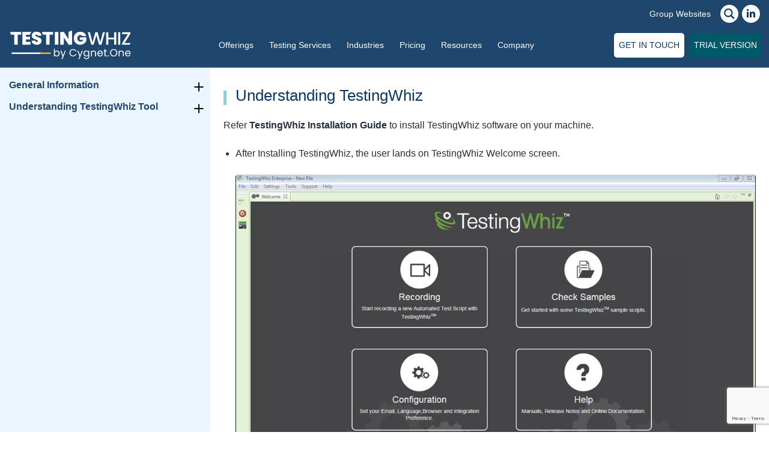

--- FILE ---
content_type: text/html; charset=UTF-8
request_url: https://www.testing-whiz.com/user-manual/understanding-the-tool/
body_size: 23106
content:
<!doctype html>
<html dir="ltr" lang="en-US" >
<head>
<meta charset="UTF-8" />
<meta name="viewport" content="width=device-width, initial-scale=1" />
<meta http-equiv="Content-Security-Policy" content="default-src * self blob: data: gap:; style-src * self 'unsafe-inline' blob: data: gap:; script-src * 'self' 'unsafe-eval' 'unsafe-inline' blob: data: gap:; object-src * 'self' blob: data: gap:; img-src * self 'unsafe-inline' blob: data: gap:; connect-src self * 'unsafe-inline' blob: data: gap:; frame-src * self blob: data: gap:;">
<link rel="icon" type="image/x-icon" href="https://www.testing-whiz.com/wp-content/themes/testingwhiz/assets/images/favicons/favicon.ico">
<link rel="icon" type="image/png" sizes="16x16" href="https://www.testing-whiz.com/wp-content/themes/testingwhiz/assets/images/favicons/favicon-16x16.png">
<link rel="icon" type="image/png" sizes="32x32" href="https://www.testing-whiz.com/wp-content/themes/testingwhiz/assets/images/favicons/favicon-32x32.png">
<link rel="icon" type="image/png" sizes="57x57" href="https://www.testing-whiz.com/wp-content/themes/testingwhiz/assets/images/favicons/apple-icon-57x57.png">
<link rel="icon" type="image/png" sizes="60x60" href="https://www.testing-whiz.com/wp-content/themes/testingwhiz/assets/images/favicons/apple-icon-60x60.png">
<link rel="icon" type="image/png" sizes="72x72" href="https://www.testing-whiz.com/wp-content/themes/testingwhiz/assets/images/favicons/apple-icon-72x72.png">
<link rel="icon" type="image/png" sizes="76x76" href="https://www.testing-whiz.com/wp-content/themes/testingwhiz/assets/images/favicons/apple-icon-76x76.png">
<link rel="icon" type="image/png" sizes="96x96" href="https://www.testing-whiz.com/wp-content/themes/testingwhiz/assets/images/favicons/favicon-96x96.png">
<link rel="icon" type="image/png" sizes="114x114" href="https://www.testing-whiz.com/wp-content/themes/testingwhiz/assets/images/favicons/apple-icon-114x114.png">
<link rel="icon" type="image/png" sizes="120x120" href="https://www.testing-whiz.com/wp-content/themes/testingwhiz/assets/images/favicons/apple-icon-120x120.png">
<link rel="icon" type="image/png" sizes="144x144" href="https://www.testing-whiz.com/wp-content/themes/testingwhiz/assets/images/favicons/apple-icon-144x144.png">
<link rel="icon" type="image/png" sizes="152x152" href="https://www.testing-whiz.com/wp-content/themes/testingwhiz/assets/images/favicons/apple-icon-152x152.png">
<link rel="icon" type="image/png" sizes="180x180" href="https://www.testing-whiz.com/wp-content/themes/testingwhiz/assets/images/favicons/apple-icon-180x180.png">
<link rel="icon" type="image/png" sizes="192x192" href="https://www.testing-whiz.com/wp-content/themes/testingwhiz/assets/images/favicons/android-icon-192x192.png">
<link rel="stylesheet" href="https://www.testing-whiz.com/wp-content/themes/testingwhiz/assets/dist/css/bootstrap.min.css">
<link rel="stylesheet" href="https://www.testing-whiz.com/wp-content/themes/testingwhiz/assets/dist/css/owl.carousel.min.css">
<link rel="stylesheet" href="https://www.testing-whiz.com/wp-content/themes/testingwhiz/assets/dist/css/animate.css">
<link rel="stylesheet" href="https://pro.fontawesome.com/releases/v5.10.0/css/all.css" integrity="sha384-AYmEC3Yw5cVb3ZcuHtOA93w35dYTsvhLPVnYs9eStHfGJvOvKxVfELGroGkvsg+p" crossorigin="anonymous" />
<link rel="newest stylesheet" href="https://www.testing-whiz.com/wp-content/themes/testingwhiz/assets/dist/css/style.css">
<script type='text/javascript' src='https://platform-api.sharethis.com/js/sharethis.js#property=624e7021b2841900196d492a&product=sop' id='share-this-share-buttons-mu-js' async='async'></script>
<!-- Google Tag Manager -->
<script>(function(w,d,s,l,i){w[l]=w[l]||[];w[l].push({'gtm.start':
new Date().getTime(),event:'gtm.js'});var f=d.getElementsByTagName(s)[0],
j=d.createElement(s),dl=l!='dataLayer'?'&l='+l:'';j.async=true;j.src=
'https://www.googletagmanager.com/gtm.js?id='+i+dl;f.parentNode.insertBefore(j,f);
})(window,document,'script','dataLayer','GTM-ND9XRZ');</script>
<!-- End Google Tag Manager -->	
<title>Understanding TestingWhiz | Testingwhiz</title>
<!-- All in One SEO Pro 4.2.4.2 - aioseo.com -->
<meta name="robots" content="max-image-preview:large" />
<meta name="google-site-verification" content="ULaBQttvRqmkm1PAxnFOPikWjVSlAI79W14iwvtNAqA" />
<link rel="canonical" href="https://www.testing-whiz.com/user-manual/understanding-the-tool/" />
<meta name="generator" content="All in One SEO Pro (AIOSEO) 4.2.4.2 " />
<meta name="google" content="nositelinkssearchbox" />
<script type="application/ld+json" class="aioseo-schema">
{"@context":"https:\/\/schema.org","@graph":[{"@type":"WebSite","@id":"https:\/\/www.testing-whiz.com\/#website","url":"https:\/\/www.testing-whiz.com\/","name":"Testingwhiz","inLanguage":"en-US","publisher":{"@id":"https:\/\/www.testing-whiz.com\/#organization"}},{"@type":"Organization","@id":"https:\/\/www.testing-whiz.com\/#organization","name":"Cygnet","url":"https:\/\/www.testing-whiz.com\/","logo":{"@type":"ImageObject","@id":"https:\/\/www.testing-whiz.com\/#organizationLogo","url":"https:\/\/www.testing-whiz.com\/wp-content\/uploads\/2022\/03\/logo.svg"},"image":{"@id":"https:\/\/www.testing-whiz.com\/#organizationLogo"}},{"@type":"BreadcrumbList","@id":"https:\/\/www.testing-whiz.com\/user-manual\/understanding-the-tool\/#breadcrumblist","itemListElement":[{"@type":"ListItem","@id":"https:\/\/www.testing-whiz.com\/#listItem","position":1,"item":{"@type":"WebPage","@id":"https:\/\/www.testing-whiz.com\/","name":"Home","description":"Experience effective test automation of web & mobile apps with an easy & intuitive codeless end-to-end software testing tool, TestingWhiz.","url":"https:\/\/www.testing-whiz.com\/"},"nextItem":"https:\/\/www.testing-whiz.com\/user-manual\/#listItem"},{"@type":"ListItem","@id":"https:\/\/www.testing-whiz.com\/user-manual\/#listItem","position":2,"item":{"@type":"WebPage","@id":"https:\/\/www.testing-whiz.com\/user-manual\/","name":"User Manual","url":"https:\/\/www.testing-whiz.com\/user-manual\/"},"nextItem":"https:\/\/www.testing-whiz.com\/user-manual\/understanding-the-tool\/#listItem","previousItem":"https:\/\/www.testing-whiz.com\/#listItem"},{"@type":"ListItem","@id":"https:\/\/www.testing-whiz.com\/user-manual\/understanding-the-tool\/#listItem","position":3,"item":{"@type":"WebPage","@id":"https:\/\/www.testing-whiz.com\/user-manual\/understanding-the-tool\/","name":"Understanding TestingWhiz","url":"https:\/\/www.testing-whiz.com\/user-manual\/understanding-the-tool\/"},"previousItem":"https:\/\/www.testing-whiz.com\/user-manual\/#listItem"}]},{"@type":"WebPage","@id":"https:\/\/www.testing-whiz.com\/user-manual\/understanding-the-tool\/#webpage","url":"https:\/\/www.testing-whiz.com\/user-manual\/understanding-the-tool\/","name":"Understanding TestingWhiz | Testingwhiz","inLanguage":"en-US","isPartOf":{"@id":"https:\/\/www.testing-whiz.com\/#website"},"breadcrumb":{"@id":"https:\/\/www.testing-whiz.com\/user-manual\/understanding-the-tool\/#breadcrumblist"},"datePublished":"2022-07-12T05:44:40+05:30","dateModified":"2023-01-04T10:19:59+05:30"}]}
</script>
<!-- All in One SEO Pro -->
<link rel='dns-prefetch' href='//platform-api.sharethis.com' />
<link rel='dns-prefetch' href='//www.google.com' />
<link rel='dns-prefetch' href='//s.w.org' />
<link rel="alternate" type="application/rss+xml" title="Testingwhiz &raquo; Feed" href="https://www.testing-whiz.com/feed/" />
<link rel="alternate" type="application/rss+xml" title="Testingwhiz &raquo; Comments Feed" href="https://www.testing-whiz.com/comments/feed/" />
<link rel='preload stylesheet' as='style' onload="this.onload=null;this.rel='preload stylesheet'" id='jquery-ui' href='https://www.testing-whiz.com/wp-content/plugins/wp-leads-builder-any-crm-pro/assets/css/jquery-ui.css' type='text/css' media='all' /><link rel='preload stylesheet' as='style' onload="this.onload=null;this.rel='preload stylesheet'" id='front-end-styles' href='https://www.testing-whiz.com/wp-content/plugins/wp-leads-builder-any-crm-pro/assets/css/frontendstyles.css' type='text/css' media='all' /><link rel='preload stylesheet' as='style' onload="this.onload=null;this.rel='preload stylesheet'" id='datepicker' href='https://www.testing-whiz.com/wp-content/plugins/wp-leads-builder-any-crm-pro/assets/css/datepicker.css' type='text/css' media='all' /><link rel='preload stylesheet' as='style' onload="this.onload=null;this.rel='preload stylesheet'" id='wp-block-library' href='https://www.testing-whiz.com/wp-includes/css/dist/block-library/style.min.css' type='text/css' media='all' /><style id='wp-block-library-theme-inline-css'>
.wp-block-audio figcaption{color:#555;font-size:13px;text-align:center}.is-dark-theme .wp-block-audio figcaption{color:hsla(0,0%,100%,.65)}.wp-block-code{border:1px solid #ccc;border-radius:4px;font-family:Menlo,Consolas,monaco,monospace;padding:.8em 1em}.wp-block-embed figcaption{color:#555;font-size:13px;text-align:center}.is-dark-theme .wp-block-embed figcaption{color:hsla(0,0%,100%,.65)}.blocks-gallery-caption{color:#555;font-size:13px;text-align:center}.is-dark-theme .blocks-gallery-caption{color:hsla(0,0%,100%,.65)}.wp-block-image figcaption{color:#555;font-size:13px;text-align:center}.is-dark-theme .wp-block-image figcaption{color:hsla(0,0%,100%,.65)}.wp-block-pullquote{border-top:4px solid;border-bottom:4px solid;margin-bottom:1.75em;color:currentColor}.wp-block-pullquote__citation,.wp-block-pullquote cite,.wp-block-pullquote footer{color:currentColor;text-transform:uppercase;font-size:.8125em;font-style:normal}.wp-block-quote{border-left:.25em solid;margin:0 0 1.75em;padding-left:1em}.wp-block-quote cite,.wp-block-quote footer{color:currentColor;font-size:.8125em;position:relative;font-style:normal}.wp-block-quote.has-text-align-right{border-left:none;border-right:.25em solid;padding-left:0;padding-right:1em}.wp-block-quote.has-text-align-center{border:none;padding-left:0}.wp-block-quote.is-large,.wp-block-quote.is-style-large,.wp-block-quote.is-style-plain{border:none}.wp-block-search .wp-block-search__label{font-weight:700}:where(.wp-block-group.has-background){padding:1.25em 2.375em}.wp-block-separator.has-css-opacity{opacity:.4}.wp-block-separator{border:none;border-bottom:2px solid;margin-left:auto;margin-right:auto}.wp-block-separator.has-alpha-channel-opacity{opacity:1}.wp-block-separator:not(.is-style-wide):not(.is-style-dots){width:100px}.wp-block-separator.has-background:not(.is-style-dots){border-bottom:none;height:1px}.wp-block-separator.has-background:not(.is-style-wide):not(.is-style-dots){height:2px}.wp-block-table thead{border-bottom:3px solid}.wp-block-table tfoot{border-top:3px solid}.wp-block-table td,.wp-block-table th{padding:.5em;border:1px solid;word-break:normal}.wp-block-table figcaption{color:#555;font-size:13px;text-align:center}.is-dark-theme .wp-block-table figcaption{color:hsla(0,0%,100%,.65)}.wp-block-video figcaption{color:#555;font-size:13px;text-align:center}.is-dark-theme .wp-block-video figcaption{color:hsla(0,0%,100%,.65)}.wp-block-template-part.has-background{padding:1.25em 2.375em;margin-top:0;margin-bottom:0}
</style>
<style id='global-styles-inline-css'>
body{--wp--preset--color--black: #000000;--wp--preset--color--cyan-bluish-gray: #abb8c3;--wp--preset--color--white: #FFFFFF;--wp--preset--color--pale-pink: #f78da7;--wp--preset--color--vivid-red: #cf2e2e;--wp--preset--color--luminous-vivid-orange: #ff6900;--wp--preset--color--luminous-vivid-amber: #fcb900;--wp--preset--color--light-green-cyan: #7bdcb5;--wp--preset--color--vivid-green-cyan: #00d084;--wp--preset--color--pale-cyan-blue: #8ed1fc;--wp--preset--color--vivid-cyan-blue: #0693e3;--wp--preset--color--vivid-purple: #9b51e0;--wp--preset--color--dark-gray: #28303D;--wp--preset--color--gray: #39414D;--wp--preset--color--green: #D1E4DD;--wp--preset--color--blue: #D1DFE4;--wp--preset--color--purple: #D1D1E4;--wp--preset--color--red: #E4D1D1;--wp--preset--color--orange: #E4DAD1;--wp--preset--color--yellow: #EEEADD;--wp--preset--gradient--vivid-cyan-blue-to-vivid-purple: linear-gradient(135deg,rgba(6,147,227,1) 0%,rgb(155,81,224) 100%);--wp--preset--gradient--light-green-cyan-to-vivid-green-cyan: linear-gradient(135deg,rgb(122,220,180) 0%,rgb(0,208,130) 100%);--wp--preset--gradient--luminous-vivid-amber-to-luminous-vivid-orange: linear-gradient(135deg,rgba(252,185,0,1) 0%,rgba(255,105,0,1) 100%);--wp--preset--gradient--luminous-vivid-orange-to-vivid-red: linear-gradient(135deg,rgba(255,105,0,1) 0%,rgb(207,46,46) 100%);--wp--preset--gradient--very-light-gray-to-cyan-bluish-gray: linear-gradient(135deg,rgb(238,238,238) 0%,rgb(169,184,195) 100%);--wp--preset--gradient--cool-to-warm-spectrum: linear-gradient(135deg,rgb(74,234,220) 0%,rgb(151,120,209) 20%,rgb(207,42,186) 40%,rgb(238,44,130) 60%,rgb(251,105,98) 80%,rgb(254,248,76) 100%);--wp--preset--gradient--blush-light-purple: linear-gradient(135deg,rgb(255,206,236) 0%,rgb(152,150,240) 100%);--wp--preset--gradient--blush-bordeaux: linear-gradient(135deg,rgb(254,205,165) 0%,rgb(254,45,45) 50%,rgb(107,0,62) 100%);--wp--preset--gradient--luminous-dusk: linear-gradient(135deg,rgb(255,203,112) 0%,rgb(199,81,192) 50%,rgb(65,88,208) 100%);--wp--preset--gradient--pale-ocean: linear-gradient(135deg,rgb(255,245,203) 0%,rgb(182,227,212) 50%,rgb(51,167,181) 100%);--wp--preset--gradient--electric-grass: linear-gradient(135deg,rgb(202,248,128) 0%,rgb(113,206,126) 100%);--wp--preset--gradient--midnight: linear-gradient(135deg,rgb(2,3,129) 0%,rgb(40,116,252) 100%);--wp--preset--gradient--purple-to-yellow: linear-gradient(160deg, #D1D1E4 0%, #EEEADD 100%);--wp--preset--gradient--yellow-to-purple: linear-gradient(160deg, #EEEADD 0%, #D1D1E4 100%);--wp--preset--gradient--green-to-yellow: linear-gradient(160deg, #D1E4DD 0%, #EEEADD 100%);--wp--preset--gradient--yellow-to-green: linear-gradient(160deg, #EEEADD 0%, #D1E4DD 100%);--wp--preset--gradient--red-to-yellow: linear-gradient(160deg, #E4D1D1 0%, #EEEADD 100%);--wp--preset--gradient--yellow-to-red: linear-gradient(160deg, #EEEADD 0%, #E4D1D1 100%);--wp--preset--gradient--purple-to-red: linear-gradient(160deg, #D1D1E4 0%, #E4D1D1 100%);--wp--preset--gradient--red-to-purple: linear-gradient(160deg, #E4D1D1 0%, #D1D1E4 100%);--wp--preset--duotone--dark-grayscale: url('#wp-duotone-dark-grayscale');--wp--preset--duotone--grayscale: url('#wp-duotone-grayscale');--wp--preset--duotone--purple-yellow: url('#wp-duotone-purple-yellow');--wp--preset--duotone--blue-red: url('#wp-duotone-blue-red');--wp--preset--duotone--midnight: url('#wp-duotone-midnight');--wp--preset--duotone--magenta-yellow: url('#wp-duotone-magenta-yellow');--wp--preset--duotone--purple-green: url('#wp-duotone-purple-green');--wp--preset--duotone--blue-orange: url('#wp-duotone-blue-orange');--wp--preset--font-size--small: 18px;--wp--preset--font-size--medium: 20px;--wp--preset--font-size--large: 24px;--wp--preset--font-size--x-large: 42px;--wp--preset--font-size--extra-small: 16px;--wp--preset--font-size--normal: 20px;--wp--preset--font-size--extra-large: 40px;--wp--preset--font-size--huge: 96px;--wp--preset--font-size--gigantic: 144px;}.has-black-color{color: var(--wp--preset--color--black) !important;}.has-cyan-bluish-gray-color{color: var(--wp--preset--color--cyan-bluish-gray) !important;}.has-white-color{color: var(--wp--preset--color--white) !important;}.has-pale-pink-color{color: var(--wp--preset--color--pale-pink) !important;}.has-vivid-red-color{color: var(--wp--preset--color--vivid-red) !important;}.has-luminous-vivid-orange-color{color: var(--wp--preset--color--luminous-vivid-orange) !important;}.has-luminous-vivid-amber-color{color: var(--wp--preset--color--luminous-vivid-amber) !important;}.has-light-green-cyan-color{color: var(--wp--preset--color--light-green-cyan) !important;}.has-vivid-green-cyan-color{color: var(--wp--preset--color--vivid-green-cyan) !important;}.has-pale-cyan-blue-color{color: var(--wp--preset--color--pale-cyan-blue) !important;}.has-vivid-cyan-blue-color{color: var(--wp--preset--color--vivid-cyan-blue) !important;}.has-vivid-purple-color{color: var(--wp--preset--color--vivid-purple) !important;}.has-black-background-color{background-color: var(--wp--preset--color--black) !important;}.has-cyan-bluish-gray-background-color{background-color: var(--wp--preset--color--cyan-bluish-gray) !important;}.has-white-background-color{background-color: var(--wp--preset--color--white) !important;}.has-pale-pink-background-color{background-color: var(--wp--preset--color--pale-pink) !important;}.has-vivid-red-background-color{background-color: var(--wp--preset--color--vivid-red) !important;}.has-luminous-vivid-orange-background-color{background-color: var(--wp--preset--color--luminous-vivid-orange) !important;}.has-luminous-vivid-amber-background-color{background-color: var(--wp--preset--color--luminous-vivid-amber) !important;}.has-light-green-cyan-background-color{background-color: var(--wp--preset--color--light-green-cyan) !important;}.has-vivid-green-cyan-background-color{background-color: var(--wp--preset--color--vivid-green-cyan) !important;}.has-pale-cyan-blue-background-color{background-color: var(--wp--preset--color--pale-cyan-blue) !important;}.has-vivid-cyan-blue-background-color{background-color: var(--wp--preset--color--vivid-cyan-blue) !important;}.has-vivid-purple-background-color{background-color: var(--wp--preset--color--vivid-purple) !important;}.has-black-border-color{border-color: var(--wp--preset--color--black) !important;}.has-cyan-bluish-gray-border-color{border-color: var(--wp--preset--color--cyan-bluish-gray) !important;}.has-white-border-color{border-color: var(--wp--preset--color--white) !important;}.has-pale-pink-border-color{border-color: var(--wp--preset--color--pale-pink) !important;}.has-vivid-red-border-color{border-color: var(--wp--preset--color--vivid-red) !important;}.has-luminous-vivid-orange-border-color{border-color: var(--wp--preset--color--luminous-vivid-orange) !important;}.has-luminous-vivid-amber-border-color{border-color: var(--wp--preset--color--luminous-vivid-amber) !important;}.has-light-green-cyan-border-color{border-color: var(--wp--preset--color--light-green-cyan) !important;}.has-vivid-green-cyan-border-color{border-color: var(--wp--preset--color--vivid-green-cyan) !important;}.has-pale-cyan-blue-border-color{border-color: var(--wp--preset--color--pale-cyan-blue) !important;}.has-vivid-cyan-blue-border-color{border-color: var(--wp--preset--color--vivid-cyan-blue) !important;}.has-vivid-purple-border-color{border-color: var(--wp--preset--color--vivid-purple) !important;}.has-vivid-cyan-blue-to-vivid-purple-gradient-background{background: var(--wp--preset--gradient--vivid-cyan-blue-to-vivid-purple) !important;}.has-light-green-cyan-to-vivid-green-cyan-gradient-background{background: var(--wp--preset--gradient--light-green-cyan-to-vivid-green-cyan) !important;}.has-luminous-vivid-amber-to-luminous-vivid-orange-gradient-background{background: var(--wp--preset--gradient--luminous-vivid-amber-to-luminous-vivid-orange) !important;}.has-luminous-vivid-orange-to-vivid-red-gradient-background{background: var(--wp--preset--gradient--luminous-vivid-orange-to-vivid-red) !important;}.has-very-light-gray-to-cyan-bluish-gray-gradient-background{background: var(--wp--preset--gradient--very-light-gray-to-cyan-bluish-gray) !important;}.has-cool-to-warm-spectrum-gradient-background{background: var(--wp--preset--gradient--cool-to-warm-spectrum) !important;}.has-blush-light-purple-gradient-background{background: var(--wp--preset--gradient--blush-light-purple) !important;}.has-blush-bordeaux-gradient-background{background: var(--wp--preset--gradient--blush-bordeaux) !important;}.has-luminous-dusk-gradient-background{background: var(--wp--preset--gradient--luminous-dusk) !important;}.has-pale-ocean-gradient-background{background: var(--wp--preset--gradient--pale-ocean) !important;}.has-electric-grass-gradient-background{background: var(--wp--preset--gradient--electric-grass) !important;}.has-midnight-gradient-background{background: var(--wp--preset--gradient--midnight) !important;}.has-small-font-size{font-size: var(--wp--preset--font-size--small) !important;}.has-medium-font-size{font-size: var(--wp--preset--font-size--medium) !important;}.has-large-font-size{font-size: var(--wp--preset--font-size--large) !important;}.has-x-large-font-size{font-size: var(--wp--preset--font-size--x-large) !important;}
</style>
<link rel='preload stylesheet' as='style' onload="this.onload=null;this.rel='preload stylesheet'" id='contact-form-7' href='https://www.testing-whiz.com/wp-content/plugins/contact-form-7/includes/css/styles.css' type='text/css' media='all' /><link rel='preload stylesheet' as='style' onload="this.onload=null;this.rel='preload stylesheet'" id='email-subscribers' href='https://www.testing-whiz.com/wp-content/plugins/email-subscribers/lite/public/css/email-subscribers-public.css' type='text/css' media='all' /><style id='dominant-color-styles-inline-css'>
img[data-dominant-color]:not(.has-transparency) { background-color: var(--dominant-color); background-clip: content-box, padding-box; }
</style>
<link rel='preload stylesheet' as='style' onload="this.onload=null;this.rel='preload stylesheet'" id='share-this-share-buttons-sticky' href='https://www.testing-whiz.com/wp-content/plugins/sharethis-share-buttons/css/mu-style.css' type='text/css' media='all' /><link rel='preload stylesheet' as='style' onload="this.onload=null;this.rel='preload stylesheet'" id='twentytwentyone-style' href='https://www.testing-whiz.com/wp-content/themes/twentytwentyone/style.css' type='text/css' media='all' /><link rel='preload stylesheet' as='style' onload="this.onload=null;this.rel='preload stylesheet'" id='testingwhiz-style' href='https://www.testing-whiz.com/wp-content/themes/testingwhiz/style.css' type='text/css' media='all' /><link rel='preload stylesheet' as='style' onload="this.onload=null;this.rel='preload stylesheet'" id='twenty-twenty-one-style' href='https://www.testing-whiz.com/wp-content/themes/twentytwentyone/style.css' type='text/css' media='all' /><link rel='preload stylesheet' as='style' onload="this.onload=null;this.rel='preload stylesheet'" id='twenty-twenty-one-print-style' href='https://www.testing-whiz.com/wp-content/themes/twentytwentyone/assets/css/print.css' type='text/css' media='all' /><link rel='preload stylesheet' as='style' onload="this.onload=null;this.rel='preload stylesheet'" id='wpdreams-asl-basic' href='https://www.testing-whiz.com/wp-content/plugins/ajax-search-lite/css/style.basic.css' type='text/css' media='all' /><link rel='preload stylesheet' as='style' onload="this.onload=null;this.rel='preload stylesheet'" id='wpdreams-ajaxsearchlite' href='https://www.testing-whiz.com/wp-content/plugins/ajax-search-lite/css/style-simple-red.css' type='text/css' media='all' /><script src='https://www.testing-whiz.com/wp-includes/js/jquery/jquery.min.js' id='jquery-core-js'></script>
<script defer src='https://www.testing-whiz.com/wp-includes/js/jquery/jquery-migrate.min.js' id='jquery-migrate-js'></script>
<script defer src='//platform-api.sharethis.com/js/sharethis.js#property=624e7021b2841900196d492a&#038;product=gdpr-buttons' id='share-this-share-buttons-mu-js'></script>
<script id='ajax-script-js-extra'>
var my_ajax_object = {"ajax_url":"https:\/\/www.testing-whiz.com\/wp-admin\/admin-ajax.php"};
</script>
<script defer src='https://www.testing-whiz.com/wp-content/plugins/wp-leads-builder-any-crm-pro/assets/js/wci_timespent.js' id='ajax-script-js'></script>
<link rel="https://api.w.org/" href="https://www.testing-whiz.com/wp-json/" /><link rel="alternate" type="application/json" href="https://www.testing-whiz.com/wp-json/wp/v2/pages/31151" /><link rel="alternate" type="application/json+oembed" href="https://www.testing-whiz.com/wp-json/oembed/1.0/embed?url=https%3A%2F%2Fwww.testing-whiz.com%2Fuser-manual%2Funderstanding-the-tool%2F" />
<link rel="alternate" type="text/xml+oembed" href="https://www.testing-whiz.com/wp-json/oembed/1.0/embed?url=https%3A%2F%2Fwww.testing-whiz.com%2Fuser-manual%2Funderstanding-the-tool%2F&#038;format=xml" />
<meta name="generator" content="Performance Lab 1.4.0; modules: images/dominant-color, images/webp-uploads, site-health/audit-full-page-cache, site-health/webp-support, object-cache/persistent-object-cache-health-check">
<link rel="preconnect" href="https://fonts.gstatic.com" crossorigin />
<link rel="preload" as="style" href="//fonts.googleapis.com/css?family=Open+Sans&display=swap" />
<link rel="stylesheet" href="//fonts.googleapis.com/css?family=Open+Sans&display=swap" media="all" />
<style>
@font-face {
font-family: 'aslsicons2';
src: url('https://www.testing-whiz.com/wp-content/plugins/ajax-search-lite/css/fonts/icons2.eot');
src: url('https://www.testing-whiz.com/wp-content/plugins/ajax-search-lite/css/fonts/icons2.eot?#iefix') format('embedded-opentype'),
url('https://www.testing-whiz.com/wp-content/plugins/ajax-search-lite/css/fonts/icons2.woff2') format('woff2'),
url('https://www.testing-whiz.com/wp-content/plugins/ajax-search-lite/css/fonts/icons2.woff') format('woff'),
url('https://www.testing-whiz.com/wp-content/plugins/ajax-search-lite/css/fonts/icons2.ttf') format('truetype'),
url('https://www.testing-whiz.com/wp-content/plugins/ajax-search-lite/css/fonts/icons2.svg#icons') format('svg');
font-weight: normal;
font-style: normal;
}
div[id*='ajaxsearchlitesettings'].searchsettings .asl_option_inner label {
font-size: 0px !important;
color: rgba(0, 0, 0, 0);
}
div[id*='ajaxsearchlitesettings'].searchsettings .asl_option_inner label:after {
font-size: 11px !important;
position: absolute;
top: 0;
left: 0;
z-index: 1;
}
div[id*='ajaxsearchlite'].wpdreams_asl_container {
width: 100%;
margin: 0px 0px 0px 0px;
}
div[id*='ajaxsearchliteres'].wpdreams_asl_results div.resdrg span.highlighted {
font-weight: bold;
color: rgba(217, 49, 43, 1);
background-color: rgba(238, 238, 238, 1);
}
div[id*='ajaxsearchliteres'].wpdreams_asl_results .results div.asl_image {
width: 70px;
height: 70px;
background-size: cover;
background-repeat: no-repeat;
}
div.asl_r .results {
max-height: none;
}
div.asl_r.asl_w.vertical .results .item::after {
display: block;
position: absolute;
bottom: 0;
content: '';
height: 1px;
width: 100%;
background: #D8D8D8;
}
div.asl_r.asl_w.vertical .results .item.asl_last_item::after {
display: none;
}
</style>
<script type="text/javascript">
if ( typeof _ASL !== "undefined" && _ASL !== null && typeof _ASL.initialize !== "undefined" ) {
_ASL.initialize();
}
</script>
<link rel="icon" href="https://www.testing-whiz.com/wp-content/uploads/2024/04/favicon-96x96-1.png" sizes="32x32" />
<link rel="icon" href="https://www.testing-whiz.com/wp-content/uploads/2024/04/favicon-96x96-1.png" sizes="192x192" />
<link rel="apple-touch-icon" href="https://www.testing-whiz.com/wp-content/uploads/2024/04/favicon-96x96-1.png" />
<meta name="msapplication-TileImage" content="https://www.testing-whiz.com/wp-content/uploads/2024/04/favicon-96x96-1.png" />
</head>
<body class="page-template page-template-user-manual-template page-template-user-manual-template-php page page-id-31151 page-child parent-pageid-31130 wp-custom-logo wp-embed-responsive is-light-theme no-js singular has-main-navigation no-widgets">
<!-- Google Tag Manager (noscript) -->
<noscript><iframe src="https://www.googletagmanager.com/ns.html?id=GTM-ND9XRZ"
height="0" width="0" style="display:none;visibility:hidden"></iframe></noscript>
<!-- End Google Tag Manager (noscript) -->
<header>
<div class="topBar navbar-expand-lg py-2">
<div class="container-fluid d-flex">
<ul class="navbar-nav ms-auto   justify-content-end item-cent">
<li class="nav-item Website-list">
<a class="nav-link gp-website" href="javascript:void(0);">Group Websites</a> 
<ul>
<li>
<a href="https://www.cygnet.one" title="Cygnet.One"  rel="nofollow" >Cygnet.One</a>
</li>
<li>
<a href="https://www.cygnature.io/" title="Cygnature"  rel="nofollow" >Cygnature</a>
</li>
<li>
<a href="https://www.automation-whiz.com/" title="AutomationWhiz"  rel="nofollow" >AutomationWhiz</a>
</li>
<li>
<a href="https://www.cygnetirp.in/" title="Cygnet IRP"  rel="nofollow" >Cygnet IRP</a>
</li>
</ul>
</li>
<!-- <li class="nav-item d-none">
<a href="https://www.testing-whiz.com/15-days-free-trial" class="btn"> 15 Days Free Trial</a>
</li> -->
<!-- <li class="nav-item">
<a class="nav-link" href="https://account.cygnature.io/Account/Login" target="_blank">Login</a>
</li> -->
<!-- <li class="nav-item"> -->
<!--<a id="sign-up" class="nav-link" href="/sign-up">Sign Up</a>-->
<!-- <a id="sign-up" class="nav-link" href="https://www.testing-whiz.com/15-days-free-trial"><span>Get 15 Days Free Trial</span><span class="d-none">Sign Up</span></a> -->
<!-- </li> -->
</ul>
<div class="d-flex item-center">
<!--<a href="#" class="so-icon"><i class="fas fa-search"></i></a>-->
<span class="search-icon">
<span class="overlay"></span>
<div id='ajaxsearchlite1' class="wpdreams_asl_container asl_w asl_m asl_m_1">
<div class="probox">
<div class='promagnifier'>
<div class='innericon'>
<svg version="1.1" xmlns="http://www.w3.org/2000/svg" xmlns:xlink="http://www.w3.org/1999/xlink" x="0px" y="0px" width="22" height="22" viewBox="0 0 512 512" enable-background="new 0 0 512 512" xml:space="preserve">
<path d="M460.355,421.59L353.844,315.078c20.041-27.553,31.885-61.437,31.885-98.037
C385.729,124.934,310.793,50,218.686,50C126.58,50,51.645,124.934,51.645,217.041c0,92.106,74.936,167.041,167.041,167.041
c34.912,0,67.352-10.773,94.184-29.158L419.945,462L460.355,421.59z M100.631,217.041c0-65.096,52.959-118.056,118.055-118.056
c65.098,0,118.057,52.959,118.057,118.056c0,65.096-52.959,118.056-118.057,118.056C153.59,335.097,100.631,282.137,100.631,217.041
z"/>
</svg>
</div>
</div>
<div class='prosettings' style='display:none;' data-opened=0>
<div class='innericon'>
<svg version="1.1" xmlns="http://www.w3.org/2000/svg" xmlns:xlink="http://www.w3.org/1999/xlink" x="0px" y="0px" width="22" height="22" viewBox="0 0 512 512" enable-background="new 0 0 512 512" xml:space="preserve">
<polygon transform = "rotate(90 256 256)" points="142.332,104.886 197.48,50 402.5,256 197.48,462 142.332,407.113 292.727,256 "/>
</svg>
</div>
</div>
<div class='proinput'>
<form autocomplete="off" aria-label='Ajax search form'>
<input aria-label='Search input' type='search' class='orig' name='phrase' placeholder='Search here..' value='' autocomplete="off"/>
<input aria-label='Autocomplete input, do not use this' type='text' class='autocomplete' name='phrase' value='' autocomplete="off"/>
<input type='submit' value="Start search" style='width:0; height: 0; visibility: hidden;'>
</form>
</div>
<div class='proloading'>
<div class="asl_loader"><div class="asl_loader-inner asl_simple-circle"></div></div>
</div>
<div class='proclose'>
<svg version="1.1" xmlns="http://www.w3.org/2000/svg" xmlns:xlink="http://www.w3.org/1999/xlink" x="0px"
y="0px"
width="12" height="12" viewBox="0 0 512 512" enable-background="new 0 0 512 512"
xml:space="preserve">
<polygon points="438.393,374.595 319.757,255.977 438.378,137.348 374.595,73.607 255.995,192.225 137.375,73.622 73.607,137.352 192.246,255.983 73.622,374.625 137.352,438.393 256.002,319.734 374.652,438.378 "/>
</svg>
</div>
</div>
</div>
<div id='ajaxsearchlitesettings1' class="searchsettings wpdreams_asl_settings asl_w asl_s asl_s_1">
<form name='options' autocomplete='off'>
<div class="asl_option_inner hiddend">
<input type='hidden' name='qtranslate_lang' id='qtranslate_lang1'
value='0'/>
</div>
<fieldset class="asl_sett_scroll">
<legend style="display: none;">Generic selectors</legend>
<div class="asl_option">
<div class="asl_option_inner">
<input type="checkbox" value="exact" id="set_exactonly1"
title="Exact matches only"
name="asl_gen[]" />
<label for="set_exactonly1">Exact matches only</label>
</div>
<div class="asl_option_label">
Exact matches only                </div>
</div>
<div class="asl_option">
<div class="asl_option_inner">
<input type="checkbox" value="title" id="set_intitle1"
title="Search in title"
name="asl_gen[]"  checked="checked"/>
<label for="set_intitle1">Search in title</label>
</div>
<div class="asl_option_label">
Search in title                </div>
</div>
<div class="asl_option">
<div class="asl_option_inner">
<input type="checkbox" value="content" id="set_incontent1"
title="Search in content"
name="asl_gen[]"  checked="checked"/>
<label for="set_incontent1">Search in content</label>
</div>
<div class="asl_option_label">
Search in content                </div>
</div>
<div class="asl_option_inner hiddend">
<input type="checkbox" value="excerpt" id="set_inexcerpt1"
title="Search in excerpt"
name="asl_gen[]"  checked="checked"/>
<label for="set_inexcerpt1">Search in excerpt</label>
</div>
</fieldset>
<fieldset class="asl_sett_scroll">
<div class="asl_option_inner hiddend">
<input type="checkbox" value="post"
id="1customset_11"
title="Hidden option, ignore please"
name="customset[]" checked="checked"/>
<label for="1customset_11">Hidden</label>
</div>
<div class="asl_option_label hiddend"></div>
<div class="asl_option_inner hiddend">
<input type="checkbox" value="page"
id="1customset_12"
title="Hidden option, ignore please"
name="customset[]" checked="checked"/>
<label for="1customset_12">Hidden</label>
</div>
<div class="asl_option_label hiddend"></div>
<div class="asl_option_inner hiddend">
<input type="checkbox" value="webinars"
id="1customset_13"
title="Hidden option, ignore please"
name="customset[]" checked="checked"/>
<label for="1customset_13">Hidden</label>
</div>
<div class="asl_option_label hiddend"></div>
</fieldset>
</form>
</div>
<div id='ajaxsearchliteres1' class='vertical wpdreams_asl_results asl_w asl_r asl_r_1'>
<div class="results">
<div class="resdrg">
</div>
</div>
</div>
<div id="asl_hidden_data">
<svg style="position:absolute" height="0" width="0">
<filter id="aslblur">
<feGaussianBlur in="SourceGraphic" stdDeviation="4"/>
</filter>
</svg>
<svg style="position:absolute" height="0" width="0">
<filter id="no_aslblur"></filter>
</svg>
</div>
<div class="asl_init_data wpdreams_asl_data_ct" style="display:none !important;" id="asl_init_id_1" data-asldata="[base64]"></div>
</span>
<!-- Social icon start-->
<a class="so-icon" href="https://www.linkedin.com/showcase/testingwhiz/" title="Linkedin"  target="_blank" rel="noopener">
<i class="fab fa-linkedin-in" aria-hidden="true"></i>
</a>
<!-- Social icon end -->
</div>
</div>
</div>
<nav class="navbar navbar-expand-lg ">
<div class="container-fluid">
<div class="nav-inner-content">
<a href="https://www.testing-whiz.com" class="navbar-brand" title="TestingWhiz" alt="TestingWhiz">
<!--<span class="visually-hidden">TestingWhiz</span>-->
<div>
<img src="https://www.testing-whiz.com/wp-content/uploads/2024/04/TW-Logo-2024-Reverse.svg" alt="TestingWhiz">
</div>
</a>
<div class="collapse navbar-collapse" id="navbarScroll">
<nav id="site-navigation" class="primary-navigation" aria-label="Primary menu">
<div class="primary-menu-container"><ul id="primary-menu-list" class="menu-wrapper"><li id="menu-item-31270" class="Submenu-colum menu-item menu-item-type-custom menu-item-object-custom menu-item-has-children menu-item-31270"><a>Offerings</a><button class="sub-menu-toggle" aria-expanded="false" onClick="twentytwentyoneExpandSubMenu(this)"><span class="icon-plus"><svg class="svg-icon" width="18" height="18" aria-hidden="true" role="img" focusable="false" viewBox="0 0 24 24" fill="none" xmlns="http://www.w3.org/2000/svg"><path fill-rule="evenodd" clip-rule="evenodd" d="M18 11.2h-5.2V6h-1.6v5.2H6v1.6h5.2V18h1.6v-5.2H18z" fill="currentColor"/></svg></span><span class="icon-minus"><svg class="svg-icon" width="18" height="18" aria-hidden="true" role="img" focusable="false" viewBox="0 0 24 24" fill="none" xmlns="http://www.w3.org/2000/svg"><path fill-rule="evenodd" clip-rule="evenodd" d="M6 11h12v2H6z" fill="currentColor"/></svg></span><span class="screen-reader-text">Open menu</span></button>
<ul class="sub-menu">
<li id="menu-item-31277" class="thirdlevel-menu menu-item menu-item-type-custom menu-item-object-custom menu-item-has-children menu-item-31277"><a>TestingWhiz</a>
<ul class="sub-menu">
<li id="menu-item-32039" class="menu-item menu-item-type-post_type menu-item-object-page menu-item-32039"><a href="https://www.testing-whiz.com/web-test-automation/">Web Test Automation<svg xmlns="http://www.w3.org/2000/svg" width="24.231" height="21" viewBox="0 0 24.231 21"><g transform="translate(0 -4)"><path d="M25.154,8H9.808A.808.808,0,0,0,9,8.808v10.5a.808.808,0,0,0,.808.808H25.154a.808.808,0,0,0,.808-.808V8.808A.808.808,0,0,0,25.154,8Zm0,11.308H9.808V8.808H25.154Z" transform="translate(-5.365 -2.385)" fill="#0f3764"/><path d="M22.212,18.847V5.212A1.212,1.212,0,0,0,21,4H3.231A1.212,1.212,0,0,0,2.019,5.212V18.847L.042,22.8A.4.4,0,0,0,0,22.981v1.212A.808.808,0,0,0,.808,25H23.423a.808.808,0,0,0,.808-.808V22.981a.4.4,0,0,0-.04-.181ZM2.827,5.212a.4.4,0,0,1,.4-.4H21a.4.4,0,0,1,.4.4V18.538H2.827ZM2.673,19.346H21.558l1.615,3.231h-6.34l-.606-1.512a.8.8,0,0,0-.751-.508H8.754a.8.8,0,0,0-.75.508l-.6,1.511H1.057Zm13.289,3.231H8.27l.485-1.212h6.722Zm7.461,1.615H.808v-.808H23.423Z" transform="translate(0)" fill="#0f3764"/><path d="M28.541,27.118l-1.734,1.734-.118-.118a.4.4,0,1,0-.571.571l.4.4a.4.4,0,0,0,.571,0l2.019-2.019a.4.4,0,1,0-.571-.571Z" transform="translate(-15.5 -16.538)" fill="#0f3764"/></g></svg></a></li>
<li id="menu-item-32037" class="menu-item menu-item-type-post_type menu-item-object-page menu-item-32037"><a href="https://www.testing-whiz.com/automated-cross-browser-testing/">Cross-browser Test Automation<svg xmlns="http://www.w3.org/2000/svg" width="24.287" height="22.114" viewBox="0 0 24.287 22.114"><g transform="translate(0 3.477)"><path d="M20.4,96.215H1.277A1.278,1.278,0,0,0,0,97.492v16.083a1.278,1.278,0,0,0,1.277,1.277H20.4a1.278,1.278,0,0,0,1.277-1.277V97.492A1.278,1.278,0,0,0,20.4,96.215Zm.462,17.36a.462.462,0,0,1-.462.462H1.277a.462.462,0,0,1-.462-.462V97.492a.462.462,0,0,1,.462-.462H20.4a.462.462,0,0,1,.462.462Z" transform="translate(0 -96.215)" fill="#0f3764"/></g><g transform="translate(1.741 5.216)"><path d="M37.109,132.868h0a.408.408,0,1,0,.412.408A.406.406,0,0,0,37.1,132.868Z" transform="translate(-36.699 -132.868)" fill="#0f3764"/></g><g transform="translate(3.045 5.216)"><path d="M64.6,132.868h0a.408.408,0,1,0,.412.408A.406.406,0,0,0,64.593,132.868Z" transform="translate(-64.188 -132.868)" fill="#0f3764"/></g><g transform="translate(4.349 5.216)"><path d="M92.088,132.868h0a.408.408,0,1,0,.412.408A.406.406,0,0,0,92.083,132.868Z" transform="translate(-91.678 -132.868)" fill="#0f3764"/></g><g transform="translate(1.739 6.955)"><path d="M54.447,169.521H37.061a.408.408,0,0,0,0,.815H54.447a.408.408,0,1,0,0-.815Z" transform="translate(-36.653 -169.521)" fill="#0f3764"/></g><g transform="translate(6.085 5.216)"><path d="M137.822,132.868h-9.128a.408.408,0,0,0,0,.815h9.128a.408.408,0,0,0,0-.815Z" transform="translate(-128.286 -132.868)" fill="#0f3764"/></g><g transform="translate(16.952 5.216)"><path d="M359.95,132.868h-2.173a.408.408,0,0,0,0,.815h2.173a.408.408,0,1,0,0-.815Z" transform="translate(-357.369 -132.868)" fill="#0f3764"/></g><g transform="translate(2.608 0)"><path d="M75.382,22.908H56.257a1.278,1.278,0,0,0-1.277,1.277v.869a.408.408,0,0,0,.815,0v-.869a.462.462,0,0,1,.462-.462H75.382a.462.462,0,0,1,.462.462V40.268a.462.462,0,0,1-.462.462.408.408,0,1,0,0,.815,1.278,1.278,0,0,0,1.277-1.277V24.185A1.278,1.278,0,0,0,75.382,22.908Z" transform="translate(-54.98 -22.908)" fill="#0f3764"/></g><g transform="translate(4.349 1.739)"><path d="M92.088,59.562h0a.408.408,0,1,0,.412.408A.406.406,0,0,0,92.083,59.562Z" transform="translate(-91.678 -59.562)" fill="#0f3764"/></g><g transform="translate(5.653 1.739)"><path d="M119.578,59.562h0a.408.408,0,1,0,.412.408A.406.406,0,0,0,119.573,59.562Z" transform="translate(-119.168 -59.562)" fill="#0f3764"/></g><g transform="translate(6.957 1.739)"><path d="M147.068,59.562h0a.408.408,0,1,0,.412.408A.406.406,0,0,0,147.063,59.562Z" transform="translate(-146.658 -59.562)" fill="#0f3764"/></g><g transform="translate(8.693 1.739)"><path d="M192.8,59.562h-9.128a.408.408,0,0,0,0,.815H192.8a.408.408,0,0,0,0-.815Z" transform="translate(-183.265 -59.562)" fill="#0f3764"/></g><g transform="translate(19.56 1.739)"><path d="M414.93,59.562h-2.173a.408.408,0,1,0,0,.815h2.173a.408.408,0,1,0,0-.815Z" transform="translate(-412.349 -59.562)" fill="#0f3764"/></g></svg></a></li>
<li id="menu-item-32038" class="menu-item menu-item-type-post_type menu-item-object-page menu-item-32038"><a href="https://www.testing-whiz.com/mobile-testing/">Mobile Testing<svg xmlns="http://www.w3.org/2000/svg" width="12.726" height="23.182" viewBox="0 0 12.726 23.182"><g transform="translate(0)"><path d="M103.549,0H93.927a1.554,1.554,0,0,0-1.552,1.552V21.63a1.554,1.554,0,0,0,1.552,1.552h9.621A1.554,1.554,0,0,0,105.1,21.63V1.552A1.554,1.554,0,0,0,103.549,0Zm.973,21.63a.974.974,0,0,1-.973.973H93.927a.974.974,0,0,1-.973-.973V19.011h11.567Zm0-3.2H92.955V3.212h11.567Zm0-15.8H92.955V1.552A.974.974,0,0,1,93.927.58h9.621a.974.974,0,0,1,.973.973Z" transform="translate(-92.375)" fill="#0f3764"/></g><g transform="translate(5.17 19.664)"><path d="M184.914,347.438a1.193,1.193,0,1,0,1.193,1.193A1.194,1.194,0,0,0,184.914,347.438Zm0,1.807a.613.613,0,1,1,.613-.613A.614.614,0,0,1,184.914,349.245Z" transform="translate(-183.721 -347.438)" fill="#0f3764"/></g></svg></a></li>
<li id="menu-item-32040" class="menu-item menu-item-type-post_type menu-item-object-page menu-item-32040"><a href="https://www.testing-whiz.com/regression-test-automation/">Regression Test Automation<svg xmlns="http://www.w3.org/2000/svg" width="24.417" height="23.545" viewBox="0 0 24.417 23.545"><path d="M726.83,863.627h-1.09v-6.54a.873.873,0,0,0-.872-.872h-4.36a.873.873,0,0,0-.872.872v6.54H718.11v-6.758a.436.436,0,0,0-.872,0v6.758h-4.36v-9.592a.436.436,0,0,0-.872,0v9.592h-1.526V842.7a.873.873,0,0,0-.872-.872h-4.36a.873.873,0,0,0-.872.872v20.929h-1.09a.436.436,0,0,0,0,.872H726.83a.436.436,0,0,0,0-.872Zm-17.223,0h-4.36V842.7h4.36Zm15.261,0h-4.36v-6.54h4.36Z" transform="translate(-702.849 -840.954)" fill="#0f3764"/><path d="M1631.561,761.831a7.407,7.407,0,0,0,10.483,0l.115-.118h0a7.416,7.416,0,1,0-10.6.118Zm11.781-5.241a6.491,6.491,0,0,1-1.523,4.2l-4.372-4.182L1642,752.62A6.491,6.491,0,0,1,1643.343,756.589Zm-6.1-6.523a6.513,6.513,0,0,1,4.188,1.9l-4.188,3.664Zm-.739,6.836v0l4.716,4.511a6.54,6.54,0,1,1-4.85-11.349v6.527a.494.494,0,0,0,.133.309Z" transform="translate(-1620.67 -749.177)" fill="#0f3764"/></svg></a></li>
<li id="menu-item-32041" class="menu-item menu-item-type-post_type menu-item-object-page menu-item-32041"><a href="https://www.testing-whiz.com/automated-data-driven-testing/">Data-driven Testing<svg xmlns="http://www.w3.org/2000/svg" width="30.083" height="30.083" viewBox="0 0 30.083 30.083"><path d="M18.7,36.456A1.457,1.457,0,0,0,17.248,35H10.456A1.457,1.457,0,0,0,9,36.456v.97a1.445,1.445,0,0,0,.379.97,1.445,1.445,0,0,0-.379.97v.97a1.445,1.445,0,0,0,.379.97,1.445,1.445,0,0,0-.379.97v.97A1.457,1.457,0,0,0,10.456,44.7h6.793A1.457,1.457,0,0,0,18.7,43.248v-.97a1.445,1.445,0,0,0-.379-.97,1.445,1.445,0,0,0,.379-.97v-.97a1.444,1.444,0,0,0-.379-.97,1.445,1.445,0,0,0,.379-.97Zm-.97,6.793a.486.486,0,0,1-.485.485H10.456a.486.486,0,0,1-.485-.485v-.97a.486.486,0,0,1,.485-.485h6.793a.486.486,0,0,1,.485.485Zm0-2.911a.486.486,0,0,1-.485.485H10.456a.486.486,0,0,1-.485-.485v-.97a.486.486,0,0,1,.485-.485h6.793a.486.486,0,0,1,.485.485Zm0-2.911a.486.486,0,0,1-.485.485H10.456a.486.486,0,0,1-.485-.485v-.97a.486.486,0,0,1,.485-.485h6.793a.486.486,0,0,1,.485.485Z" transform="translate(-5.118 -18.503)" fill="#0f3764"/><path d="M12,38h.97v.97H12Z" transform="translate(-6.662 -20.047)" fill="#0f3764"/><path d="M18,38h3.882v.97H18Z" transform="translate(-9.751 -20.047)" fill="#0f3764"/><path d="M12,44h.97v.97H12Z" transform="translate(-6.662 -23.136)" fill="#0f3764"/><path d="M18,44h3.882v.97H18Z" transform="translate(-9.751 -23.136)" fill="#0f3764"/><path d="M12,50h.97v.97H12Z" transform="translate(-6.662 -26.225)" fill="#0f3764"/><path d="M18,50h3.882v.97H18Z" transform="translate(-9.751 -26.225)" fill="#0f3764"/><path d="M45.556,1H31.97a.971.971,0,0,0-.97.97V12.645a.971.971,0,0,0,.97.97H45.556a.971.971,0,0,0,.97-.97V1.97A.971.971,0,0,0,45.556,1ZM31.97,12.645V1.97H45.556V12.645Z" transform="translate(-16.443 -1)" fill="#0f3764"/><path d="M41.544,7.7l-.26-.145q.005-.081.005-.161t-.005-.161l.26-.145a.486.486,0,0,0,.232-.549,3.374,3.374,0,0,0-.935-1.572A.485.485,0,0,0,40.27,4.9l-.276.154a2.928,2.928,0,0,0-.31-.174V4.592a.485.485,0,0,0-.36-.469,3.534,3.534,0,0,0-1.856,0,.485.485,0,0,0-.36.469v.285a2.91,2.91,0,0,0-.31.174L36.524,4.9a.485.485,0,0,0-.571.072,3.371,3.371,0,0,0-.937,1.571.485.485,0,0,0,.232.549l.26.145q-.005.081-.005.161t.005.161l-.26.145a.485.485,0,0,0-.232.549,3.375,3.375,0,0,0,.935,1.572.485.485,0,0,0,.571.072l.276-.154a2.885,2.885,0,0,0,.31.174V10.2a.485.485,0,0,0,.36.469,3.608,3.608,0,0,0,.93.123h.043a3.612,3.612,0,0,0,.883-.124.485.485,0,0,0,.36-.469V9.914a2.924,2.924,0,0,0,.31-.174l.275.153a.484.484,0,0,0,.571-.072,3.37,3.37,0,0,0,.937-1.571A.485.485,0,0,0,41.544,7.7Zm-1.259-.639a1.684,1.684,0,0,1,0,.668.485.485,0,0,0,.24.515l.189.106a2.4,2.4,0,0,1-.308.51.888.888,0,0,0-.9.042,1.931,1.931,0,0,1-.286.159.862.862,0,0,0-.5.74,2.506,2.506,0,0,1-.286.02,2.553,2.553,0,0,1-.351-.02.862.862,0,0,0-.5-.741A1.917,1.917,0,0,1,37.29,8.9a.889.889,0,0,0-.905-.041,2.4,2.4,0,0,1-.307-.51l.189-.106a.485.485,0,0,0,.24-.515,1.684,1.684,0,0,1,0-.668.485.485,0,0,0-.24-.515l-.189-.106a2.4,2.4,0,0,1,.308-.51.891.891,0,0,0,.9-.042,1.922,1.922,0,0,1,.286-.159.862.862,0,0,0,.5-.74,2.506,2.506,0,0,1,.286-.02,2.2,2.2,0,0,1,.351.02.862.862,0,0,0,.5.741,1.935,1.935,0,0,1,.286.159.891.891,0,0,0,.905.041,2.4,2.4,0,0,1,.307.51l-.189.106A.485.485,0,0,0,40.286,7.063Z" transform="translate(-18.502 -2.544)" fill="#0f3764"/><path d="M40.456,8a1.456,1.456,0,1,0,1.456,1.456A1.456,1.456,0,0,0,40.456,8Zm0,1.941a.485.485,0,1,1,.485-.485A.485.485,0,0,1,40.456,9.941Z" transform="translate(-20.562 -4.604)" fill="#0f3764"/><path d="M57,10h.97v6.793H57Z" transform="translate(-29.828 -5.633)" fill="#0f3764"/><path d="M53,14h.97v4.852H53Z" transform="translate(-27.769 -7.692)" fill="#0f3764"/><path d="M49,17h.97v3.4H49Z" transform="translate(-25.71 -9.237)" fill="#0f3764"/><path d="M45,20h.97v1.941H45Z" transform="translate(-23.651 -10.781)" fill="#0f3764"/><path d="M9.733,42.923a8.735,8.735,0,0,0,3.082-16.907l-.343.908a7.775,7.775,0,1,1-4.2-.355V27.4a.485.485,0,0,0,.735.416l2.426-1.456a.485.485,0,0,0,0-.832L9.012,24.069a.485.485,0,0,0-.735.416v1.1A8.729,8.729,0,0,0,9.733,42.923ZM9.248,25.342l1,.6-1,.6Z" transform="translate(-0.999 -12.84)" fill="#0f3764"/><path d="M47,29h.97v.97H47Z" transform="translate(-24.68 -15.414)" fill="#0f3764"/><path d="M47,33h.97v.97H47Z" transform="translate(-24.68 -17.473)" fill="#0f3764"/><path d="M47,37h.97v.97H47Z" transform="translate(-24.68 -19.533)" fill="#0f3764"/><path d="M47,41h.97v.97H47Z" transform="translate(-24.68 -21.592)" fill="#0f3764"/><path d="M47,45h.97v.97H47Z" transform="translate(-24.68 -23.651)" fill="#0f3764"/><path d="M43,45h.97v.97H43Z" transform="translate(-22.621 -23.651)" fill="#0f3764"/><path d="M39,45h.97v.97H39Z" transform="translate(-20.562 -23.651)" fill="#0f3764"/></svg></a></li>
<li id="menu-item-32043" class="menu-item menu-item-type-post_type menu-item-object-page menu-item-32043"><a href="https://www.testing-whiz.com/database-test-automation/">Database Testing<svg xmlns="http://www.w3.org/2000/svg" width="22.378" height="27.243" viewBox="0 0 22.378 27.243"><g transform="translate(0)"><path d="M60.224,6.811c-5.56,0-11.189-1.17-11.189-3.405S54.663,0,60.224,0,71.413,1.17,71.413,3.405,65.784,6.811,60.224,6.811Zm0-5.838c-6.236,0-10.216,1.44-10.216,2.432s3.98,2.432,10.216,2.432S70.44,4.4,70.44,3.405,66.46.973,60.224.973Z" transform="translate(-49.035)" fill="#0f3764"/><path d="M60.224,344.141c-5.56,0-11.189-1.17-11.189-3.405v-6.811a.486.486,0,1,1,.973,0v6.811c0,.992,3.98,2.432,10.216,2.432s10.216-1.44,10.216-2.432v-6.811a.486.486,0,1,1,.973,0v6.811C71.413,342.972,65.784,344.141,60.224,344.141Z" transform="translate(-49.035 -316.899)" fill="#0f3764"/><path d="M60.224,206.842c-5.56,0-11.189-1.17-11.189-3.405v-6.811a.486.486,0,1,1,.973,0v6.811c0,.992,3.98,2.432,10.216,2.432s10.216-1.44,10.216-2.432v-6.811a.486.486,0,1,1,.973,0v6.811C71.413,205.673,65.784,206.842,60.224,206.842Z" transform="translate(-49.035 -186.41)" fill="#0f3764"/><path d="M60.224,69.544c-5.56,0-11.189-1.17-11.189-3.405V59.328a.486.486,0,1,1,.973,0v6.811c0,.992,3.98,2.432,10.216,2.432s10.216-1.44,10.216-2.432V59.328a.486.486,0,1,1,.973,0v6.811C71.413,68.375,65.784,69.544,60.224,69.544Z" transform="translate(-49.035 -55.923)" fill="#0f3764"/><ellipse cx="0.486" cy="0.486" rx="0.486" ry="0.486" transform="translate(19.459 7.784)" fill="#0f3764"/><ellipse cx="0.486" cy="0.486" rx="0.486" ry="0.486" transform="translate(19.459 14.594)" fill="#0f3764"/><ellipse cx="0.486" cy="0.486" rx="0.486" ry="0.486" transform="translate(19.459 21.405)" fill="#0f3764"/></g></svg></a></li>
<li id="menu-item-32042" class="menu-item menu-item-type-post_type menu-item-object-page menu-item-32042"><a href="https://www.testing-whiz.com/automated-api-testing/">API Testing<svg xmlns="http://www.w3.org/2000/svg" width="25.29" height="23.183" viewBox="0 0 25.29 23.183"><g transform="translate(0 0)"><path d="M23.183,21.333H2.108A2.11,2.11,0,0,0,0,23.441V42.408a2.11,2.11,0,0,0,2.108,2.108H23.183a2.11,2.11,0,0,0,2.107-2.108V23.441A2.11,2.11,0,0,0,23.183,21.333Zm1.054,21.075a1.055,1.055,0,0,1-1.054,1.054H2.108a1.055,1.055,0,0,1-1.054-1.054V23.441a1.055,1.055,0,0,1,1.054-1.054H23.183a1.055,1.055,0,0,1,1.054,1.054Z" transform="translate(0 -21.333)" fill="#0f3764"/></g><g transform="translate(2.634 2.108)"><path d="M54.387,64H53.86a.527.527,0,0,0,0,1.054h.527a.527.527,0,0,0,0-1.054Z" transform="translate(-53.333 -64)" fill="#0f3764"/></g><g transform="translate(5.269 2.108)"><path d="M107.72,64h-.527a.527.527,0,1,0,0,1.054h.527a.527.527,0,1,0,0-1.054Z" transform="translate(-106.666 -64)" fill="#0f3764"/></g><g transform="translate(21.075 2.108)"><path d="M427.72,64h-.527a.527.527,0,1,0,0,1.054h.527a.527.527,0,0,0,0-1.054Z" transform="translate(-426.666 -64)" fill="#0f3764"/></g><g transform="translate(2.107 4.215)"><path d="M63.214,106.667H43.193a.527.527,0,1,0,0,1.054H63.214a.527.527,0,0,0,0-1.054Z" transform="translate(-42.666 -106.667)" fill="#0f3764"/></g><g transform="translate(16.86 10.011)"><path d="M341.86,224a.526.526,0,0,0-.527.527V229.8a.527.527,0,1,0,1.054,0v-5.269A.526.526,0,0,0,341.86,224Z" transform="translate(-341.333 -224)" fill="#0f3764"/></g><g transform="translate(11.591 10.011)"><path d="M236.774,224h-1.581a.527.527,0,0,0-.527.527V229.8a.527.527,0,1,0,1.054,0v-1.581h1.054a1.536,1.536,0,0,0,1.581-1.581v-1.054A1.536,1.536,0,0,0,236.774,224Zm.527,2.628a.484.484,0,0,1-.527.533H235.72v-2.108h1.047a.484.484,0,0,1,.533.527Z" transform="translate(-234.666 -224)" fill="#0f3764"/></g><g transform="translate(15.806 10.011)"><path d="M322.633,224h-2.108a.527.527,0,1,0,0,1.054h2.108a.527.527,0,0,0,0-1.054Z" transform="translate(-319.999 -224)" fill="#0f3764"/></g><g transform="translate(15.806 15.279)"><path d="M322.633,330.667h-2.108a.527.527,0,1,0,0,1.054h2.108a.527.527,0,0,0,0-1.054Z" transform="translate(-319.999 -330.667)" fill="#0f3764"/></g><g transform="translate(6.323 10.011)"><path d="M130.108,224A2.11,2.11,0,0,0,128,226.108V229.8a.527.527,0,0,0,1.054,0v-3.688a1.054,1.054,0,1,1,2.107,0V229.8a.527.527,0,0,0,1.054,0v-3.688A2.11,2.11,0,0,0,130.108,224Z" transform="translate(-128 -224)" fill="#0f3764"/></g><g transform="translate(6.323 13.172)"><path d="M131.688,288h-3.161a.527.527,0,1,0,0,1.054h3.161a.527.527,0,0,0,0-1.054Z" transform="translate(-128 -288)" fill="#0f3764"/></g></svg></a></li>
<li id="menu-item-32045" class="menu-item menu-item-type-post_type menu-item-object-page menu-item-32045"><a href="https://www.testing-whiz.com/ftp-testing/">FTP Testing<svg xmlns="http://www.w3.org/2000/svg" width="26.915" height="20.186" viewBox="0 0 26.915 20.186"><g transform="translate(0 -3)"><path d="M24.111,23.186H2.8a2.806,2.806,0,0,1-2.8-2.8V5.8A2.806,2.806,0,0,1,2.8,3H8.972a.565.565,0,0,1,.4.164l2.078,2.079H24.111a2.806,2.806,0,0,1,2.8,2.8V20.382A2.806,2.806,0,0,1,24.111,23.186ZM2.8,4.121A1.684,1.684,0,0,0,1.121,5.8V20.382A1.684,1.684,0,0,0,2.8,22.065H24.111a1.684,1.684,0,0,0,1.682-1.682V8.047a1.684,1.684,0,0,0-1.682-1.682h-12.9a.565.565,0,0,1-.4-.164L8.739,4.121Z" fill="#0f3764"/><path d="M5.061,16.729a.561.561,0,0,1-.561-.561V11.682A1.684,1.684,0,0,1,6.182,10H8.425a.561.561,0,1,1,0,1.121H6.182a.562.562,0,0,0-.561.561v4.486A.561.561,0,0,1,5.061,16.729Z" transform="translate(0.547 0.85)" fill="#0f3764"/><path d="M16.061,16.729a.561.561,0,0,1-.561-.561V10.561A.561.561,0,0,1,16.061,10h1.682a2.243,2.243,0,1,1,0,4.486H16.621v1.682A.561.561,0,0,1,16.061,16.729Zm.561-3.364h1.121a1.121,1.121,0,1,0,0-2.243H16.621Z" transform="translate(1.882 0.85)" fill="#0f3764"/><path d="M8.425,14.121H5.061a.561.561,0,1,1,0-1.121H8.425a.561.561,0,1,1,0,1.121Z" transform="translate(0.547 1.214)" fill="#0f3764"/><path d="M12.061,16.729a.561.561,0,0,1-.561-.561V10.561a.561.561,0,0,1,1.121,0v5.607A.561.561,0,0,1,12.061,16.729Z" transform="translate(1.397 0.85)" fill="#0f3764"/><path d="M14.547,11.121H10.061a.561.561,0,1,1,0-1.121h4.486a.561.561,0,0,1,0,1.121Z" transform="translate(1.154 0.85)" fill="#0f3764"/></g></svg></a></li>
<li id="menu-item-32044" class="menu-item menu-item-type-post_type menu-item-object-page menu-item-32044"><a href="https://www.testing-whiz.com/automated-desktop-testing/">Desktop Testing<svg xmlns="http://www.w3.org/2000/svg" width="26.675" height="22.372" viewBox="0 0 26.675 22.372"><path d="M33.169,48H9.506A1.508,1.508,0,0,0,8,49.506V65.425a1.508,1.508,0,0,0,1.506,1.506h8.725l-.258,1.291h-1.8a.43.43,0,0,0-.43.43v1.291a.43.43,0,0,0,.43.43H26.5a.43.43,0,0,0,.43-.43V68.651a.43.43,0,0,0-.43-.43H24.7l-.258-1.291h8.725a1.508,1.508,0,0,0,1.506-1.506V49.506A1.508,1.508,0,0,0,33.169,48Zm-7.1,21.082v.43H16.6v-.43Zm-7.219-.86.258-1.291h4.457l.258,1.291Zm14.964-2.8a.646.646,0,0,1-.645.645H9.506a.646.646,0,0,1-.645-.645V64.349H33.814Zm0-1.936H8.86V49.506a.646.646,0,0,1,.645-.645H33.169a.646.646,0,0,1,.645.645Z" transform="translate(-8 -48)" fill="#0f3764"/><path d="M241.291,360h-.86a.43.43,0,1,0,0,.86h.86a.43.43,0,1,0,0-.86Z" transform="translate(-227.523 -343.221)" fill="#0f3764"/></svg></a></li>
</ul>
</li>
<li id="menu-item-32047" class="menu-item menu-item-type-post_type menu-item-object-page menu-item-32047"><a href="https://www.testing-whiz.com/testing-whiz-pro/">TestingWhiz PRO</a></li>
</ul>
</li>
<li id="menu-item-31271" class="menu-item menu-item-type-custom menu-item-object-custom menu-item-has-children menu-item-31271"><a>Testing Services</a><button class="sub-menu-toggle" aria-expanded="false" onClick="twentytwentyoneExpandSubMenu(this)"><span class="icon-plus"><svg class="svg-icon" width="18" height="18" aria-hidden="true" role="img" focusable="false" viewBox="0 0 24 24" fill="none" xmlns="http://www.w3.org/2000/svg"><path fill-rule="evenodd" clip-rule="evenodd" d="M18 11.2h-5.2V6h-1.6v5.2H6v1.6h5.2V18h1.6v-5.2H18z" fill="currentColor"/></svg></span><span class="icon-minus"><svg class="svg-icon" width="18" height="18" aria-hidden="true" role="img" focusable="false" viewBox="0 0 24 24" fill="none" xmlns="http://www.w3.org/2000/svg"><path fill-rule="evenodd" clip-rule="evenodd" d="M6 11h12v2H6z" fill="currentColor"/></svg></span><span class="screen-reader-text">Open menu</span></button>
<ul class="sub-menu">
<li id="menu-item-32048" class="menu-item menu-item-type-post_type menu-item-object-page menu-item-32048"><a href="https://www.testing-whiz.com/testingwhiz-professional-services/">TestingWhiz Professional Services</a></li>
<li id="menu-item-32049" class="menu-item menu-item-type-post_type menu-item-object-page menu-item-32049"><a href="https://www.testing-whiz.com/web-services-testing-automation/">Web Services Testing</a></li>
</ul>
</li>
<li id="menu-item-31272" class="menu-item menu-item-type-custom menu-item-object-custom menu-item-has-children menu-item-31272"><a>Industries</a><button class="sub-menu-toggle" aria-expanded="false" onClick="twentytwentyoneExpandSubMenu(this)"><span class="icon-plus"><svg class="svg-icon" width="18" height="18" aria-hidden="true" role="img" focusable="false" viewBox="0 0 24 24" fill="none" xmlns="http://www.w3.org/2000/svg"><path fill-rule="evenodd" clip-rule="evenodd" d="M18 11.2h-5.2V6h-1.6v5.2H6v1.6h5.2V18h1.6v-5.2H18z" fill="currentColor"/></svg></span><span class="icon-minus"><svg class="svg-icon" width="18" height="18" aria-hidden="true" role="img" focusable="false" viewBox="0 0 24 24" fill="none" xmlns="http://www.w3.org/2000/svg"><path fill-rule="evenodd" clip-rule="evenodd" d="M6 11h12v2H6z" fill="currentColor"/></svg></span><span class="screen-reader-text">Open menu</span></button>
<ul class="sub-menu">
<li id="menu-item-32050" class="menu-item menu-item-type-post_type menu-item-object-page menu-item-32050"><a href="https://www.testing-whiz.com/bfsi/">BFSI</a></li>
<li id="menu-item-32051" class="menu-item menu-item-type-post_type menu-item-object-page menu-item-32051"><a href="https://www.testing-whiz.com/healthcare/">Healthcare</a></li>
<li id="menu-item-32052" class="menu-item menu-item-type-post_type menu-item-object-page menu-item-32052"><a href="https://www.testing-whiz.com/isvs/">ISVs</a></li>
<li id="menu-item-32053" class="menu-item menu-item-type-post_type menu-item-object-page menu-item-32053"><a href="https://www.testing-whiz.com/test-automation-tool-telecom/">Telecom</a></li>
</ul>
</li>
<li id="menu-item-32353" class="menu-item menu-item-type-post_type menu-item-object-page menu-item-32353"><a href="https://www.testing-whiz.com/pricing/">Pricing</a></li>
<li id="menu-item-31275" class="menu-item menu-item-type-custom menu-item-object-custom menu-item-has-children menu-item-31275"><a href="#">Resources</a><button class="sub-menu-toggle" aria-expanded="false" onClick="twentytwentyoneExpandSubMenu(this)"><span class="icon-plus"><svg class="svg-icon" width="18" height="18" aria-hidden="true" role="img" focusable="false" viewBox="0 0 24 24" fill="none" xmlns="http://www.w3.org/2000/svg"><path fill-rule="evenodd" clip-rule="evenodd" d="M18 11.2h-5.2V6h-1.6v5.2H6v1.6h5.2V18h1.6v-5.2H18z" fill="currentColor"/></svg></span><span class="icon-minus"><svg class="svg-icon" width="18" height="18" aria-hidden="true" role="img" focusable="false" viewBox="0 0 24 24" fill="none" xmlns="http://www.w3.org/2000/svg"><path fill-rule="evenodd" clip-rule="evenodd" d="M6 11h12v2H6z" fill="currentColor"/></svg></span><span class="screen-reader-text">Open menu</span></button>
<ul class="sub-menu">
<li id="menu-item-32054" class="menu-item menu-item-type-custom menu-item-object-custom menu-item-32054"><a href="/blog">Blogs</a></li>
<li id="menu-item-32055" class="menu-item menu-item-type-custom menu-item-object-custom menu-item-32055"><a href="/case-studies">Case Studies</a></li>
<li id="menu-item-32056" class="menu-item menu-item-type-custom menu-item-object-custom menu-item-32056"><a href="/whitepapers">White Papers</a></li>
<li id="menu-item-32058" class="menu-item menu-item-type-post_type menu-item-object-page menu-item-32058"><a href="https://www.testing-whiz.com/release-notes/">Release Notes</a></li>
<li id="menu-item-32401" class="menu-item menu-item-type-post_type menu-item-object-page menu-item-32401"><a href="https://www.testing-whiz.com/download-center/">Download Center</a></li>
<li id="menu-item-32057" class="menu-item menu-item-type-post_type menu-item-object-page menu-item-32057"><a href="https://www.testing-whiz.com/faqs/">FAQs</a></li>
</ul>
</li>
<li id="menu-item-32483" class="menu-item menu-item-type-custom menu-item-object-custom menu-item-has-children menu-item-32483"><a href="#">Company</a><button class="sub-menu-toggle" aria-expanded="false" onClick="twentytwentyoneExpandSubMenu(this)"><span class="icon-plus"><svg class="svg-icon" width="18" height="18" aria-hidden="true" role="img" focusable="false" viewBox="0 0 24 24" fill="none" xmlns="http://www.w3.org/2000/svg"><path fill-rule="evenodd" clip-rule="evenodd" d="M18 11.2h-5.2V6h-1.6v5.2H6v1.6h5.2V18h1.6v-5.2H18z" fill="currentColor"/></svg></span><span class="icon-minus"><svg class="svg-icon" width="18" height="18" aria-hidden="true" role="img" focusable="false" viewBox="0 0 24 24" fill="none" xmlns="http://www.w3.org/2000/svg"><path fill-rule="evenodd" clip-rule="evenodd" d="M6 11h12v2H6z" fill="currentColor"/></svg></span><span class="screen-reader-text">Open menu</span></button>
<ul class="sub-menu">
<li id="menu-item-32059" class="menu-item menu-item-type-post_type menu-item-object-page menu-item-32059"><a href="https://www.testing-whiz.com/about-us/">About Us</a></li>
<li id="menu-item-32482" class="menu-item menu-item-type-post_type menu-item-object-page menu-item-32482"><a href="https://www.testing-whiz.com/our-partners/">Our Partners</a></li>
</ul>
</li>
</ul></div>						</nav><!-- #site-navigation -->
</div>			
<div class="right-content d-flex align-items-center">
<a id="contact_us" href="#contactus" class="btn btn-white contact-us ms-2 "><span class="text">Get In Touch</span></a>
<a id="community_contact_us" href="https://www.testing-whiz.com/trial-version" class="btn contact-us ms-2 community-version"><span class="text">Trial Version</span></a>
<a href="#communityform" class="btn contact-us ms-2 d-none download-now"><span class="text">Download Now</span></a>
<button class="navbar-toggler" type="button" data-bs-toggle="collapse" data-bs-target="#navbarScroll"
aria-controls="navbarScroll" aria-expanded="false" aria-label="Toggle navigation">
<span class="navbar-toggler-icon"></span>
</button>
</div> 
</div>
</div>
</nav>
</header>
<!-- End Header -->
<div class="user-manual">
<div class="user-manual-inner">
<a class="mobile-menu-UN"><i class="fas fa-bars"></i> User Manual</a>
<div class="user-manual-menu"><ul id="nav" class="menu"><li id="menu-item-32193" class="menu-item menu-item-type-post_type menu-item-object-page current-page-ancestor current-page-parent menu-item-has-children menu-item-32193"><a href="https://www.testing-whiz.com/user-manual/">General Information</a><button class="sub-menu-toggle" aria-expanded="false" onClick="twentytwentyoneExpandSubMenu(this)"><span class="icon-plus"><svg class="svg-icon" width="18" height="18" aria-hidden="true" role="img" focusable="false" viewBox="0 0 24 24" fill="none" xmlns="http://www.w3.org/2000/svg"><path fill-rule="evenodd" clip-rule="evenodd" d="M18 11.2h-5.2V6h-1.6v5.2H6v1.6h5.2V18h1.6v-5.2H18z" fill="currentColor"/></svg></span><span class="icon-minus"><svg class="svg-icon" width="18" height="18" aria-hidden="true" role="img" focusable="false" viewBox="0 0 24 24" fill="none" xmlns="http://www.w3.org/2000/svg"><path fill-rule="evenodd" clip-rule="evenodd" d="M6 11h12v2H6z" fill="currentColor"/></svg></span><span class="screen-reader-text">Open menu</span></button>
<ul class="sub-menu">
<li id="menu-item-32194" class="menu-item menu-item-type-post_type menu-item-object-page menu-item-32194"><a href="https://www.testing-whiz.com/user-manual/introducing-testingwhiz/">About TestingWhiz</a></li>
<li id="menu-item-32746" class="menu-item menu-item-type-post_type menu-item-object-page menu-item-32746"><a href="https://www.testing-whiz.com/user-manual/tool-architecture/">TestingWhiz Architecture</a></li>
<li id="menu-item-32745" class="menu-item menu-item-type-post_type menu-item-object-page menu-item-32745"><a href="https://www.testing-whiz.com/user-manual/system-requirements/">System Requirements</a></li>
<li id="menu-item-32744" class="menu-item menu-item-type-post_type menu-item-object-page menu-item-32744"><a href="https://www.testing-whiz.com/user-manual/browser-and-device-support/">Browser and Device Support</a></li>
</ul>
</li>
<li id="menu-item-32750" class="menu-item menu-item-type-post_type menu-item-object-page current-menu-item page_item page-item-31151 current_page_item menu-item-has-children menu-item-32750"><a href="https://www.testing-whiz.com/user-manual/understanding-the-tool/" aria-current="page">Understanding TestingWhiz Tool</a><button class="sub-menu-toggle" aria-expanded="false" onClick="twentytwentyoneExpandSubMenu(this)"><span class="icon-plus"><svg class="svg-icon" width="18" height="18" aria-hidden="true" role="img" focusable="false" viewBox="0 0 24 24" fill="none" xmlns="http://www.w3.org/2000/svg"><path fill-rule="evenodd" clip-rule="evenodd" d="M18 11.2h-5.2V6h-1.6v5.2H6v1.6h5.2V18h1.6v-5.2H18z" fill="currentColor"/></svg></span><span class="icon-minus"><svg class="svg-icon" width="18" height="18" aria-hidden="true" role="img" focusable="false" viewBox="0 0 24 24" fill="none" xmlns="http://www.w3.org/2000/svg"><path fill-rule="evenodd" clip-rule="evenodd" d="M6 11h12v2H6z" fill="currentColor"/></svg></span><span class="screen-reader-text">Open menu</span></button>
<ul class="sub-menu">
<li id="menu-item-32751" class="menu-item menu-item-type-post_type menu-item-object-page menu-item-32751"><a href="https://www.testing-whiz.com/user-manual/menu-bar/">Menu Bar</a></li>
</ul>
</li>
</ul></div>
<div class="main">
<section class="curved-section default-content " >
<div class="container section-container-padding">
<div class="title-heading">
<h2 class="wow fadeInUp" data-wow-delay="0.3s">Understanding TestingWhiz								<span class="heading-border"></span>
</h2>
</div>
<div class="row">
<div class="col-md-12 col-xl-12 align-self-center industry-highlight-text">
<p>Refer <a href="/downloads/release/latest/enterprise/TestingWhiz_Installation_Guide_Enterprise.pdf"><b>TestingWhiz Installation Guide</b></a> to install TestingWhiz software on your machine.</p>
<ul class="manual-points">
<li>After Installing TestingWhiz, the user lands on TestingWhiz Welcome screen.<br />
<figure class="figure mt-4">
<img src="https://www.testing-whiz.com/wp-content/uploads/2022/09/img-1.jpg" class="figure-img img-fluid rounded" alt="..."><br />
</figure>
</li>
<li>There are 4 main functions with a brief explanation appeared on the screen. Click on the one of following functions to perform a particular task.
<div class="small-list mt-4">
<p><strong>✔&nbsp; &nbsp;Recording &#8211; </strong>A new automated test script will be recorded.</p>
<p><strong>✔&nbsp; &nbsp;Configuration &#8211; </strong>Set configuration preferences (E.g. Cloud Execution, Mobile Testing etc.)</p>
<p><strong>✔&nbsp; &nbsp;Check Sample &#8211; </strong>Some sample scripts will help users to understand TestingWhiz.</p>
<p><strong>✔&nbsp; &nbsp;Help &#8211; </strong>Assist user on how to use TestingWhiz.</p>
</div>
</li>
<li>Click on <img loading="lazy" src="https://www.testing-whiz.com/wp-content/uploads/2022/09/welcome-icon.png" alt="" width="141" height="38" class="alignnone size-full wp-image-32756" /> to restore window.<br />
<figure class="figure mt-4">
<img src="https://www.testing-whiz.com/wp-content/uploads/2022/09/testingwhiz-window.png" class="figure-img img-fluid rounded" alt="..."><figcaption class="figure-caption text-center">TestingWhiz Console</figcaption></figure>
</li>
</ul>
</div>
</div>
</div>
</section>
</div>		
</div>
<div class="next-prev-class">
<div id="arrow-prev" class="slide-prev" style="display:none;">
<a href="#" class="prev-button" title="Previous">
Previous
</a>
</div>
<div id="arrow-next" class="slide-next" style="display:none;">
<a href="#" class="next-button" title="Next">
Next
</a>
</div>
</div>
</div>
	<section class="contact-form-content">
<div class="contact-form">
<div class="container" id="contactus">			
<div class="title-heading">	
<h2>Book A Demo
<span class="heading-border"></span>
</h2>
</div>
<div class="form-content">
<div role="form" class="wpcf7" id="wpcf7-f172-o1" lang="en-US" dir="ltr">
<div class="screen-reader-response"><p role="status" aria-live="polite" aria-atomic="true"></p> <ul></ul></div>
<form action="/user-manual/understanding-the-tool/#wpcf7-f172-o1" method="post" class="wpcf7-form init" novalidate="novalidate" data-status="init">
<div style="display: none;">
<input type="hidden" name="_wpcf7" value="172" />
<input type="hidden" name="_wpcf7_version" value="5.5.6" />
<input type="hidden" name="_wpcf7_locale" value="en_US" />
<input type="hidden" name="_wpcf7_unit_tag" value="wpcf7-f172-o1" />
<input type="hidden" name="_wpcf7_container_post" value="0" />
<input type="hidden" name="_wpcf7_posted_data_hash" value="" />
<input type="hidden" name="_wpcf7_recaptcha_response" value="" />
</div>
<div class="row">
<div class="col-md-6">
<span class="wpcf7-form-control-wrap your-name"><input type="text" name="your-name" value="" size="40" maxlength="50" class="wpcf7-form-control wpcf7-text wpcf7-validates-as-required text-area form-control" aria-required="true" aria-invalid="false" placeholder="Name*" /></span>
</div>
<div class="col-md-6">
<span class="wpcf7-form-control-wrap your-email"><input type="email" name="your-email" value="" size="40" maxlength="100" class="wpcf7-form-control wpcf7-text wpcf7-email wpcf7-validates-as-required wpcf7-validates-as-email form-control" aria-required="true" aria-invalid="false" placeholder="Business Email*" /></span>
</div>
</div>
<div class="row">
<div class="col-md-6">
<span class="wpcf7-form-control-wrap your-contact"><input type="tel" name="your-contact" value="" size="40" maxlength="15" class="wpcf7-form-control wpcf7-text wpcf7-tel wpcf7-validates-as-required wpcf7-validates-as-tel form-control" aria-required="true" aria-invalid="false" placeholder="Phone Number*" /></span>
</div>
<div class="col-md-6">
<span class="wpcf7-form-control-wrap country-773"><select name="country-773" class="wpcf7-form-control wpcf7-select wpcf7-validates-as-required form-select allCountryList" aria-required="true" aria-invalid="false"><option value="">Select a Country*</option><option value="Afghanistan">Afghanistan</option><option value="Albania">Albania</option><option value="Algeria">Algeria</option><option value="American Samoa">American Samoa</option><option value="Andorra">Andorra</option><option value="Angola">Angola</option><option value="Anguilla">Anguilla</option><option value="Antigua and Barbuda">Antigua and Barbuda</option><option value="Argentina">Argentina</option><option value="Armenia">Armenia</option><option value="Armenia">Armenia</option><option value="Aruba">Aruba</option><option value="Australia">Australia</option><option value="Austria">Austria</option><option value="Azerbaijan">Azerbaijan</option><option value="Azerbaijan">Azerbaijan</option><option value="Bahamas">Bahamas</option><option value="Bahrain">Bahrain</option><option value="Bangladesh">Bangladesh</option><option value="Barbados">Barbados</option><option value="Belarus">Belarus</option><option value="Belgium">Belgium</option><option value="Belize">Belize</option><option value="Benin">Benin</option><option value="Bermuda">Bermuda</option><option value="Bhutan">Bhutan</option><option value="Bolivia">Bolivia</option><option value="Bonaire">Bonaire</option><option value="Bosnia and Herzegovina">Bosnia and Herzegovina</option><option value="Botswana">Botswana</option><option value="Bouvet Island (Bouvetoya)">Bouvet Island (Bouvetoya)</option><option value="Brazil">Brazil</option><option value="British Indian Ocean Territory (Chagos Archipelago)">British Indian Ocean Territory (Chagos Archipelago)</option><option value="British Virgin Islands">British Virgin Islands</option><option value="Brunei Darussalam">Brunei Darussalam</option><option value="Bulgaria">Bulgaria</option><option value="Burkina Faso">Burkina Faso</option><option value="Burundi">Burundi</option><option value="Canada">Canada</option><option value="Cambodia">Cambodia</option><option value="Cameroon">Cameroon</option><option value="Cape Verde">Cape Verde</option><option value="Cayman Islands">Cayman Islands</option><option value="Central African Republic">Central African Republic</option><option value="Chad">Chad</option><option value="Chile">Chile</option><option value="China">China</option><option value="Christmas Island">Christmas Island</option><option value="Cocos (Keeling) Islands">Cocos (Keeling) Islands</option><option value="Colombia">Colombia</option><option value="Comoros">Comoros</option><option value="Congo">Congo</option><option value="Congo">Congo</option><option value="Cook Islands">Cook Islands</option><option value="Costa Rica">Costa Rica</option><option value="Cote d&#039;Ivoire">Cote d&#039;Ivoire</option><option value="Croatia">Croatia</option><option value="Cuba">Cuba</option><option value="Curaçao">Curaçao</option><option value="Cyprus">Cyprus</option><option value="Cyprus">Cyprus</option><option value="Czech Republic">Czech Republic</option><option value="Denmark">Denmark</option><option value="Djibouti">Djibouti</option><option value="Dominica">Dominica</option><option value="Dominican Republic">Dominican Republic</option><option value="Ecuador">Ecuador</option><option value="Egypt">Egypt</option><option value="El Salvador">El Salvador</option><option value="Equatorial Guinea">Equatorial Guinea</option><option value="Eritrea">Eritrea</option><option value="Estonia">Estonia</option><option value="Ethiopia">Ethiopia</option><option value="Falkland Islands (Malvinas)">Falkland Islands (Malvinas)</option><option value="Faroe Islands">Faroe Islands</option><option value="Fiji">Fiji</option><option value="Finland">Finland</option><option value="France">France</option><option value="French Guiana">French Guiana</option><option value="French Polynesia">French Polynesia</option><option value="French Southern Territories">French Southern Territories</option><option value="Gabon">Gabon</option><option value="Gambia">Gambia</option><option value="Georgia">Georgia</option><option value="Georgia">Georgia</option><option value="Germany">Germany</option><option value="Ghana">Ghana</option><option value="Gibraltar">Gibraltar</option><option value="Greece">Greece</option><option value="Greenland">Greenland</option><option value="Grenada">Grenada</option><option value="Guadeloupe">Guadeloupe</option><option value="Guam">Guam</option><option value="Guatemala">Guatemala</option><option value="Guernsey">Guernsey</option><option value="Guinea">Guinea</option><option value="Guinea-Bissau">Guinea-Bissau</option><option value="Guyana">Guyana</option><option value="Haiti">Haiti</option><option value="Heard Island and McDonald Islands">Heard Island and McDonald Islands</option><option value="Holy See (Vatican City State)">Holy See (Vatican City State)</option><option value="Honduras">Honduras</option><option value="Hong Kong">Hong Kong</option><option value="Hungary">Hungary</option><option value="Iceland">Iceland</option><option value="India">India</option><option value="Indonesia">Indonesia</option><option value="Iran">Iran</option><option value="Iraq">Iraq</option><option value="Ireland">Ireland</option><option value="Isle of Man">Isle of Man</option><option value="Israel">Israel</option><option value="Italy">Italy</option><option value="Jamaica">Jamaica</option><option value="Japan">Japan</option><option value="Jersey">Jersey</option><option value="Jordan">Jordan</option><option value="Kazakhstan">Kazakhstan</option><option value="Kazakhstan">Kazakhstan</option><option value="Kenya">Kenya</option><option value="Kiribati">Kiribati</option><option value="Korea">Korea</option><option value="Korea">Korea</option><option value="Kuwait">Kuwait</option><option value="Kyrgyz Republic">Kyrgyz Republic</option><option value="Lao People&#039;s Democratic Republic">Lao People&#039;s Democratic Republic</option><option value="Latvia">Latvia</option><option value="Lebanon">Lebanon</option><option value="Lesotho">Lesotho</option><option value="Liberia">Liberia</option><option value="Libyan Arab Jamahiriya">Libyan Arab Jamahiriya</option><option value="Liechtenstein">Liechtenstein</option><option value="Lithuania">Lithuania</option><option value="Luxembourg">Luxembourg</option><option value="Macao">Macao</option><option value="Macedonia">Macedonia</option><option value="Madagascar">Madagascar</option><option value="Malawi">Malawi</option><option value="Malaysia">Malaysia</option><option value="Maldives">Maldives</option><option value="Mali">Mali</option><option value="Malta">Malta</option><option value="Marshall Islands">Marshall Islands</option><option value="Martinique">Martinique</option><option value="Mauritania">Mauritania</option><option value="Mauritius">Mauritius</option><option value="Mayotte">Mayotte</option><option value="Mexico">Mexico</option><option value="Micronesia">Micronesia</option><option value="Moldova">Moldova</option><option value="Monaco">Monaco</option><option value="Mongolia">Mongolia</option><option value="Montenegro">Montenegro</option><option value="Montserrat">Montserrat</option><option value="Morocco">Morocco</option><option value="Mozambique">Mozambique</option><option value="Myanmar">Myanmar</option><option value="Namibia">Namibia</option><option value="Nauru">Nauru</option><option value="Nepal">Nepal</option><option value="Netherlands">Netherlands</option><option value="Netherlands Antilles">Netherlands Antilles</option><option value="New Caledonia">New Caledonia</option><option value="New Zealand">New Zealand</option><option value="Nicaragua">Nicaragua</option><option value="Niger">Niger</option><option value="Nigeria">Nigeria</option><option value="Niue">Niue</option><option value="Norfolk Island">Norfolk Island</option><option value="Northern Mariana Islands">Northern Mariana Islands</option><option value="Norway">Norway</option><option value="Oman">Oman</option><option value="Pakistan">Pakistan</option><option value="Palau">Palau</option><option value="Palestinian Territory">Palestinian Territory</option><option value="Panama">Panama</option><option value="Papua New Guinea">Papua New Guinea</option><option value="Paraguay">Paraguay</option><option value="Peru">Peru</option><option value="Philippines">Philippines</option><option value="Pitcairn Islands">Pitcairn Islands</option><option value="Poland">Poland</option><option value="Portugal">Portugal</option><option value="Puerto Rico">Puerto Rico</option><option value="Qatar">Qatar</option><option value="Reunion">Reunion</option><option value="Romania">Romania</option><option value="Russian Federation">Russian Federation</option><option value="Rwanda">Rwanda</option><option value="Saint Barthelemy">Saint Barthelemy</option><option value="Saint Helena">Saint Helena</option><option value="Saint Kitts and Nevis">Saint Kitts and Nevis</option><option value="Saint Lucia">Saint Lucia</option><option value="Saint Martin">Saint Martin</option><option value="Saint Pierre and Miquelon">Saint Pierre and Miquelon</option><option value="Saint Vincent and the Grenadines">Saint Vincent and the Grenadines</option><option value="Samoa">Samoa</option><option value="San Marino">San Marino</option><option value="Sao Tome and Principe">Sao Tome and Principe</option><option value="Saudi Arabia">Saudi Arabia</option><option value="Senegal">Senegal</option><option value="Serbia">Serbia</option><option value="Seychelles">Seychelles</option><option value="Sierra Leone">Sierra Leone</option><option value="Singapore">Singapore</option><option value="Sint Maarten (Netherlands)">Sint Maarten (Netherlands)</option><option value="Slovakia (Slovak Republic)">Slovakia (Slovak Republic)</option><option value="Slovenia">Slovenia</option><option value="Solomon Islands">Solomon Islands</option><option value="Somalia">Somalia</option><option value="South Africa">South Africa</option><option value="South Georgia &amp; S. Sandwich Islands">South Georgia &amp; S. Sandwich Islands</option><option value="Spain">Spain</option><option value="Sri Lanka">Sri Lanka</option><option value="Sudan">Sudan</option><option value="Suriname">Suriname</option><option value="Svalbard &amp; Jan Mayen Islands">Svalbard &amp; Jan Mayen Islands</option><option value="Swaziland">Swaziland</option><option value="Sweden">Sweden</option><option value="Switzerland">Switzerland</option><option value="Syrian Arab Republic">Syrian Arab Republic</option><option value="Taiwan">Taiwan</option><option value="Tajikistan">Tajikistan</option><option value="Tanzania">Tanzania</option><option value="Thailand">Thailand</option><option value="Timor-Leste">Timor-Leste</option><option value="Togo">Togo</option><option value="Tokelau">Tokelau</option><option value="Tonga">Tonga</option><option value="Trinidad and Tobago">Trinidad and Tobago</option><option value="Tunisia">Tunisia</option><option value="Turkey">Turkey</option><option value="Turkey">Turkey</option><option value="Turkmenistan">Turkmenistan</option><option value="Turks and Caicos Islands">Turks and Caicos Islands</option><option value="Tuvalu">Tuvalu</option><option value="U.S. Virgin Islands">U.S. Virgin Islands</option><option value="U.S. Minor Outlying Islands">U.S. Minor Outlying Islands</option><option value="Uganda">Uganda</option><option value="Ukraine">Ukraine</option><option value="United Arab Emirates">United Arab Emirates</option><option value="United Kingdom">United Kingdom</option><option value="United States">United States</option><option value="Uruguay">Uruguay</option><option value="Uzbekistan">Uzbekistan</option><option value="Vanuatu">Vanuatu</option><option value="Venezuela">Venezuela</option><option value="Vietnam">Vietnam</option><option value="Wallis and Futuna">Wallis and Futuna</option><option value="Western Sahara">Western Sahara</option><option value="Yemen">Yemen</option><option value="Zambia">Zambia</option><option value="Zimbabwe">Zimbabwe</option></select></span>
</div>
</div>
<div class="row">
<div class="col-md-6">
<span class="wpcf7-form-control-wrap your-designation"><input type="text" name="your-designation" value="" size="40" maxlength="50" class="wpcf7-form-control wpcf7-text wpcf7-validates-as-required text-area form-control" aria-required="true" aria-invalid="false" placeholder="Designation *" /></span>
</div>
<div class="col-md-6">
<span class="wpcf7-form-control-wrap your-message"><textarea name="your-message" cols="40" rows="1" class="wpcf7-form-control wpcf7-textarea form-control" id="message" aria-invalid="false" placeholder="Provide some details about your requirements"></textarea></span>
</div>
</div>
<div class="row">
<div class="col-md-6">
</div>
</div>
<div class="row">
<div class="col-sm-12">
<div class="form-check terms-condition-check whatup-check">
<span class="wpcf7-form-control-wrap t_and_c_acceptedDate"><span class="wpcf7-form-control wpcf7-checkbox wpcf7-validates-as-required form-check-input text-white" id="terms-condition"><span class="wpcf7-list-item first last"><label><input type="checkbox" name="t_and_c_acceptedDate[]" value="I agree to the Terms &amp; Conditions and Privacy Policy and allow TestingWhiz to contact me via email or phone call." /><span class="wpcf7-list-item-label">I agree to the Terms &amp; Conditions and Privacy Policy and allow TestingWhiz to contact me via email or phone call.</span></label></span></span></span><span>I agree to the <a href="https://www.testing-whiz.com/terms-conditions/">Terms & Conditions</a> and <a href="https://www.testing-whiz.com/privacy-policy/">Privacy Policy</a> and allow TestingWhiz to contact me via email or phone call.</span>
</div>
<div class="form-check whatup-check">
<span class="wpcf7-form-control-wrap enable_marketing_update"><span class="wpcf7-form-control wpcf7-checkbox form-check-input text-white" id="enable-marketing-update"><span class="wpcf7-list-item first last"><label><input type="checkbox" name="enable_marketing_update[]" value="I agree to receive occasional product updates and promotional messages on WhatsApp / Email / SMS." /><span class="wpcf7-list-item-label">I agree to receive occasional product updates and promotional messages on WhatsApp / Email / SMS.</span></label></span></span></span><span>I agree to receive occasional product updates and promotional messages on WhatsApp / Email / SMS.</span>
</div>
</div>
</div>
<div class="text-center submit-button">
<span class="wpcf7-form-control-wrap currenturl"><input type="hidden" name="currenturl" value="https://www.testing-whiz.com/user-manual/understanding-the-tool/" size="40" class="wpcf7-form-control wpcf7dtx-dynamictext wpcf7-dynamichidden" aria-invalid="false" /></span><br />
<span class="wpcf7-form-control-wrap buttonclicked"><input type="hidden" name="buttonclicked" value="" size="40" class="wpcf7-form-control wpcf7dtx-dynamictext wpcf7-dynamichidden" id="buttonclicked" aria-invalid="false" /></span><br />
<span class="wpcf7-form-control-wrap form_name"><input type="hidden" name="form_name" value="Book A Demo" size="40" class="wpcf7-form-control wpcf7dtx-dynamictext wpcf7-dynamichidden" id="formname" aria-invalid="false" /></span></p>
<input type="hidden" name="leadsource" value="Inbound Website" class="wpcf7-form-control wpcf7-hidden" />
<input type="hidden" name="utm_source" value="" class="wpcf7-form-control wpcf7-hidden" />
<input type="hidden" name="utm_medium" value="" class="wpcf7-form-control wpcf7-hidden" />
<input type="hidden" name="utm_campaign" value="" class="wpcf7-form-control wpcf7-hidden" />
<input type="hidden" name="Marketing_Lead" value="Yes" class="wpcf7-form-control wpcf7-hidden" />
<input type="hidden" name="Offering_Type" value="Services" class="wpcf7-form-control wpcf7-hidden" />
<input type="hidden" name="lead_status" value="Marketing Qualification Pending" class="wpcf7-form-control wpcf7-hidden" />
<input type="hidden" name="services_name" value="Quality Engineering" class="wpcf7-form-control wpcf7-hidden" />
<input type="hidden" name="company_name" value="" class="wpcf7-form-control wpcf7-hidden" />
<div class="custom-cf7-spinner"><input type="submit" value="Book a demo" class="wpcf7-form-control has-spinner wpcf7-submit btn book-a-demo" id="submitbtn" /></div>
</div>
<div class="wpcf7-response-output" aria-hidden="true"></div></form></div>					<input type="hidden" value="contact_us" id="hd_type">
</div>
<!--<div class="technology-move">
<div class="text-center"> <img src="https://www.testing-whiz.com/wp-content/themes/testingwhiz/images/phraise.png" alt="" /></div>
</div>-->
</div>
</div>
</section>
<!-- Footer -->
<footer class="footer ">
<div class="footer-container">
<div class="container">				
<div class="footer-contents d-flex justify-content-between align-items-center">
<!-- Footer logo begin -->
<div class="footer-logo">
<a href="https://www.testing-whiz.com" title="Testingwhiz" alt="Testingwhiz">
<span class="visually-hidden">Testingwhiz</span>
<img src='https://www.testing-whiz.com/wp-content/uploads/2024/04/TW-Logo-2024-Reverse.svg' alt="Testingwhiz">
</a>
</div>
<!-- Footer logo end -->
<div>
<!-- social links begin -->
<div class="social-media mb-3">
<span class="mb-md-0 fw-medium textPrimery">
<span class=" textSecondry">Inquiry :</span> 
<a href="mailto:info@testing-whiz.com">info@testing-whiz.com</a>
<span class="v-divider mx-2"></span>
<span class=" textSecondry">Support :</span> <a href="mailto:support@testing-whiz.com">support@testing-whiz.com</a>
<span class="v-divider mx-2"></span>
<span class=" textSecondry">Phone :</span> <a href="tel:+91 63589 76018">+91 63589 76018</a>
</span>
</div>
<!-- social links end -->
<!-- Copyright and footer links begin -->
<div class="footer-links d-flex flex-wrap flex-column flex-md-row">
<address
class="copyright-text d-inline-flex mb-2 justify-content-center justify-content-md-end fw-medium">
Copyright – 2026 TestingWhiz by Cygnet.One </address>
<div class="menu-footer-links-container">
<div class="menu-footer-menu-container"><ul id="menu-footer-links" class="footer-links ps-0 d-inline-flex list-none mb-0 justify-content-center justify-content-md-end"><li id="menu-item-672" class="menu-item menu-item-type-post_type menu-item-object-page menu-item-672"><a href="https://www.testing-whiz.com/terms-conditions/">Terms of Use</a></li>
<li id="menu-item-673" class="menu-item menu-item-type-post_type menu-item-object-page menu-item-673"><a href="https://www.testing-whiz.com/privacy-policy/">Privacy Policy</a></li>
</ul></div>							</div>
</div>
<!-- Copyright and footer links end -->
</div>
</div>
</div>
</div>
</footer>
<!-- End Footer -->
<!-- js -->
<script src="https://www.testing-whiz.com/wp-content/themes/testingwhiz/assets/dist/js/jquery-3.6.0.min.js"></script>
<script src="https://www.testing-whiz.com/wp-content/themes/testingwhiz/assets/dist/js/bootstrap.bundle.js"></script>   
<script src="https://www.testing-whiz.com/wp-content/themes/testingwhiz/assets/dist/js/owl.carousel.min.js"></script>	
<script src="https://www.testing-whiz.com/wp-content/themes/testingwhiz/assets/dist/js/wow.min.js"></script>
<script src="https://www.testing-whiz.com/wp-content/themes/testingwhiz/assets/dist/js/main.js"></script>	
<script type='text/javascript' id='cygnet-global-js-extra'>
/* <![CDATA[ */
var templateUrl = 'https://www.testing-whiz.com'+'\/wp-admin\/admin-ajax.php';
var ajaxPath = {"ajaxurl":templateUrl};
/* ]]> */
</script>
<script src="https://www.testing-whiz.com/wp-content/themes/testingwhiz/assets/dist/js/scripts.js"></script>
<!-- End js -->
<script>
jQuery(document).ready(function () {
/*jQuery("#sign-up").click(function () {
jQuery("#hd_type").val('signup');
jQuery("#formtype").val('signup');
});
jQuery("#contact_us").click(function () {
jQuery("#hd_type").val('contact_us');
jQuery("#formtype").val('contact_us');
});*/
CYGNET.init();
});
</script>
<script>
var url = 'https://www.testing-whiz.com';
document.addEventListener('wpcf7mailsent', function(e) {
if (e.detail.contactFormId == 666) {
location = url + '/thank-you-for-your-interest';
} else if(e.detail.contactFormId == 172 || e.detail.contactFormId == 30976) {
location = url + '/thank-you-for-contacting-us';
} else if(e.detail.contactFormId == 24966) {
location = url + '/thank-you-for-signing-up-community';
} else if(e.detail.contactFormId == 31298) {
location = url + '/thank-you-for-signing-up-enterprise';
} 
}, false);
</script>
<!-- Download PDF from fet a free copy pdf -->
<!--<script>
jQuery(document).ready(function(){
var siteurl = 'https://www.testing-whiz.com/wp-content/themes/testingwhiz/images/Cygnature_a_fresh_and_innovative_approach_to_digital_signing_Deep_Analysis_Vignette.pdf';
if (siteurl) {
document.addEventListener('wpcf7mailsent', function(e) {
if (e.detail.contactFormId == 24597) {
//if (e.detail.contactFormId == 22243) {  //local
var pdfurl = siteurl ? siteurl : '';
//e.stopPropagation();
// You can place extra checks here.
var tab = window.open(pdfurl, '_blank');
tab.focus();
location = url + '/thank-you-for-your-interest';
}
}, false);
}
});
</script>-->
<script>
function downloadfile(filename,fileurl){
window.location="https://testing-whiz.com/wp-content/themes/testingwhiz/download.php?file="+filename+"&fileurl="+fileurl;
}
/*jQuery(document).on('click','.no_downloads_box_b',function(e){
e.preventDefault();
var text = jQuery(this).attr('data-href');
var filename = jQuery(this).attr('data-name');
downloadFile(jQuery(this).attr('data-href'),filename); 
});
function downloadFile(url,filename) {
var filename = url.substring(url.lastIndexOf("/") + 1).split("?")[0];
var xhr = new XMLHttpRequest();
xhr.responseType = 'blob';													  
xhr.onload = function() {
var a = document.createElement('a');
a.href = window.URL.createObjectURL(xhr.response);
a.download = filename; 
a.style.display = 'none';
document.body.appendChild(a);
a.click();
delete a;
};
xhr.open('GET', url);
xhr.send();
}*/
</script>
<script>document.body.classList.remove("no-js");</script>	<script>
if ( -1 !== navigator.userAgent.indexOf( 'MSIE' ) || -1 !== navigator.appVersion.indexOf( 'Trident/' ) ) {
document.body.classList.add( 'is-IE' );
}
</script>
<script defer src='https://www.testing-whiz.com/wp-includes/js/jquery/ui/core.min.js' id='jquery-ui-core-js'></script>
<script defer src='https://www.testing-whiz.com/wp-includes/js/jquery/ui/datepicker.min.js' id='jquery-ui-datepicker-js'></script>
<script id='jquery-ui-datepicker-js-after'>
jQuery(function(jQuery){jQuery.datepicker.setDefaults({"closeText":"Close","currentText":"Today","monthNames":["January","February","March","April","May","June","July","August","September","October","November","December"],"monthNamesShort":["Jan","Feb","Mar","Apr","May","Jun","Jul","Aug","Sep","Oct","Nov","Dec"],"nextText":"Next","prevText":"Previous","dayNames":["Sunday","Monday","Tuesday","Wednesday","Thursday","Friday","Saturday"],"dayNamesShort":["Sun","Mon","Tue","Wed","Thu","Fri","Sat"],"dayNamesMin":["S","M","T","W","T","F","S"],"dateFormat":"MM d, yy","firstDay":1,"isRTL":false});});
</script>
<script defer src='https://www.testing-whiz.com/wp-includes/js/dist/vendor/regenerator-runtime.min.js' id='regenerator-runtime-js'></script>
<script defer src='https://www.testing-whiz.com/wp-includes/js/dist/vendor/wp-polyfill.min.js' id='wp-polyfill-js'></script>
<script id='contact-form-7-js-extra'>
var wpcf7 = {"api":{"root":"https:\/\/www.testing-whiz.com\/wp-json\/","namespace":"contact-form-7\/v1"}};
</script>
<script defer src='https://www.testing-whiz.com/wp-content/plugins/contact-form-7/includes/js/index.js' id='contact-form-7-js'></script>
<script id='email-subscribers-js-extra'>
var es_data = {"messages":{"es_empty_email_notice":"Please enter email address","es_rate_limit_notice":"You need to wait for sometime before subscribing again","es_single_optin_success_message":"Successfully Subscribed.","es_email_exists_notice":"Email Address already exists!","es_unexpected_error_notice":"Oops.. Unexpected error occurred.","es_invalid_email_notice":"Invalid email address","es_try_later_notice":"Please try after some time"},"es_ajax_url":"https:\/\/www.testing-whiz.com\/wp-admin\/admin-ajax.php"};
</script>
<script defer src='https://www.testing-whiz.com/wp-content/plugins/email-subscribers/lite/public/js/email-subscribers-public.js' id='email-subscribers-js'></script>
<script id='twenty-twenty-one-ie11-polyfills-js-after'>
( Element.prototype.matches && Element.prototype.closest && window.NodeList && NodeList.prototype.forEach ) || document.write( '<script src="https://www.testing-whiz.com/wp-content/themes/twentytwentyone/assets/js/polyfills.js"></scr' + 'ipt>' );
</script>
<script src='https://www.testing-whiz.com/wp-content/themes/twentytwentyone/assets/js/primary-navigation.js' id='twenty-twenty-one-primary-navigation-script-js'></script>
<script defer src='https://www.testing-whiz.com/wp-content/themes/twentytwentyone/assets/js/responsive-embeds.js' id='twenty-twenty-one-responsive-embeds-script-js'></script>
<script defer src='https://www.testing-whiz.com/wp-includes/js/dist/hooks.min.js' id='wp-hooks-js'></script>
<script id='wpdreams-ajaxsearchlite-js-before'>
window.ASL = typeof window.ASL !== 'undefined' ? window.ASL : {}; window.ASL.wp_rocket_exception = "DOMContentLoaded"; window.ASL.ajaxurl = "https:\/\/www.testing-whiz.com\/wp-admin\/admin-ajax.php"; window.ASL.backend_ajaxurl = "https:\/\/www.testing-whiz.com\/wp-admin\/admin-ajax.php"; window.ASL.js_scope = "jQuery"; window.ASL.detect_ajax = 0; window.ASL.scrollbar = true; window.ASL.js_retain_popstate = 0; window.ASL.version = 4750; window.ASL.min_script_src = ["https:\/\/www.testing-whiz.com\/wp-content\/plugins\/ajax-search-lite\/js\/min\/jquery.ajaxsearchlite.min.js"]; window.ASL.highlight = {"enabled":false,"data":[]}; window.ASL.fix_duplicates = 1; window.ASL.analytics = {"method":0,"tracking_id":"","string":"?ajax_search={asl_term}","event":{"focus":{"active":1,"action":"focus","category":"ASL","label":"Input focus","value":"1"},"search_start":{"active":0,"action":"search_start","category":"ASL","label":"Phrase: {phrase}","value":"1"},"search_end":{"active":1,"action":"search_end","category":"ASL","label":"{phrase} | {results_count}","value":"1"},"magnifier":{"active":1,"action":"magnifier","category":"ASL","label":"Magnifier clicked","value":"1"},"return":{"active":1,"action":"return","category":"ASL","label":"Return button pressed","value":"1"},"facet_change":{"active":0,"action":"facet_change","category":"ASL","label":"{option_label} | {option_value}","value":"1"},"result_click":{"active":1,"action":"result_click","category":"ASL","label":"{result_title} | {result_url}","value":"1"}}};
</script>
<script defer src='https://www.testing-whiz.com/wp-content/plugins/ajax-search-lite/js/min/jquery.ajaxsearchlite.min.js' id='wpdreams-ajaxsearchlite-js'></script>
<script defer src='https://www.google.com/recaptcha/api.js?render=6LfaTUsmAAAAABdshWZx8vYYTtrBhPJIVJopz_np&#038;ver=3.0' id='google-recaptcha-js'></script>
<script id='wpcf7-recaptcha-js-extra'>
var wpcf7_recaptcha = {"sitekey":"6LfaTUsmAAAAABdshWZx8vYYTtrBhPJIVJopz_np","actions":{"homepage":"homepage","contactform":"contactform"}};
</script>
<script defer src='https://www.testing-whiz.com/wp-content/plugins/contact-form-7/modules/recaptcha/index.js' id='wpcf7-recaptcha-js'></script>
<script>
/(trident|msie)/i.test(navigator.userAgent)&&document.getElementById&&window.addEventListener&&window.addEventListener("hashchange",(function(){var t,e=location.hash.substring(1);/^[A-z0-9_-]+$/.test(e)&&(t=document.getElementById(e))&&(/^(?:a|select|input|button|textarea)$/i.test(t.tagName)||(t.tabIndex=-1),t.focus())}),!1);
</script>
</body>
</html><script>
jQuery(document).ready(function () {
jQuery('#nav li.menu-item a').each(function(i, e){
jQuery(this).attr("id", i);
});
jQuery('.next-button').click(function () {
var currentmenu = Number(jQuery('#nav .current-menu-item a').attr('id')) + 1;
var otherInput = jQuery('#'+currentmenu).attr('href');
window.location.href = otherInput;
});
jQuery('.prev-button').click(function () {
var currentmenu = Number(jQuery('#nav .current-menu-item a').attr('id')) - 1;
var otherInput = jQuery('#'+currentmenu).attr('href');
window.location.href = otherInput;
});
var currentid = jQuery('#nav .current-menu-item a').attr("id");
var lastid = jQuery('#nav a').last().attr("id");
var firstid = jQuery('#nav a').first().attr("id");
if(currentid == firstid){
jQuery(".slide-prev").hide();
jQuery(".slide-next").show();
} else if(currentid == lastid){
jQuery(".slide-next").hide();
jQuery(".slide-prev").show();
} else {
jQuery(".slide-next").show();
jQuery(".slide-prev").show();
}
})
</script>
<!-- WP Fastest Cache file was created in 0.26441383361816 seconds, on 11-01-26 8:09:54 -->

--- FILE ---
content_type: text/html; charset=utf-8
request_url: https://www.google.com/recaptcha/api2/anchor?ar=1&k=6LfaTUsmAAAAABdshWZx8vYYTtrBhPJIVJopz_np&co=aHR0cHM6Ly93d3cudGVzdGluZy13aGl6LmNvbTo0NDM.&hl=en&v=PoyoqOPhxBO7pBk68S4YbpHZ&size=invisible&anchor-ms=20000&execute-ms=30000&cb=q3re2stt7nh1
body_size: 48541
content:
<!DOCTYPE HTML><html dir="ltr" lang="en"><head><meta http-equiv="Content-Type" content="text/html; charset=UTF-8">
<meta http-equiv="X-UA-Compatible" content="IE=edge">
<title>reCAPTCHA</title>
<style type="text/css">
/* cyrillic-ext */
@font-face {
  font-family: 'Roboto';
  font-style: normal;
  font-weight: 400;
  font-stretch: 100%;
  src: url(//fonts.gstatic.com/s/roboto/v48/KFO7CnqEu92Fr1ME7kSn66aGLdTylUAMa3GUBHMdazTgWw.woff2) format('woff2');
  unicode-range: U+0460-052F, U+1C80-1C8A, U+20B4, U+2DE0-2DFF, U+A640-A69F, U+FE2E-FE2F;
}
/* cyrillic */
@font-face {
  font-family: 'Roboto';
  font-style: normal;
  font-weight: 400;
  font-stretch: 100%;
  src: url(//fonts.gstatic.com/s/roboto/v48/KFO7CnqEu92Fr1ME7kSn66aGLdTylUAMa3iUBHMdazTgWw.woff2) format('woff2');
  unicode-range: U+0301, U+0400-045F, U+0490-0491, U+04B0-04B1, U+2116;
}
/* greek-ext */
@font-face {
  font-family: 'Roboto';
  font-style: normal;
  font-weight: 400;
  font-stretch: 100%;
  src: url(//fonts.gstatic.com/s/roboto/v48/KFO7CnqEu92Fr1ME7kSn66aGLdTylUAMa3CUBHMdazTgWw.woff2) format('woff2');
  unicode-range: U+1F00-1FFF;
}
/* greek */
@font-face {
  font-family: 'Roboto';
  font-style: normal;
  font-weight: 400;
  font-stretch: 100%;
  src: url(//fonts.gstatic.com/s/roboto/v48/KFO7CnqEu92Fr1ME7kSn66aGLdTylUAMa3-UBHMdazTgWw.woff2) format('woff2');
  unicode-range: U+0370-0377, U+037A-037F, U+0384-038A, U+038C, U+038E-03A1, U+03A3-03FF;
}
/* math */
@font-face {
  font-family: 'Roboto';
  font-style: normal;
  font-weight: 400;
  font-stretch: 100%;
  src: url(//fonts.gstatic.com/s/roboto/v48/KFO7CnqEu92Fr1ME7kSn66aGLdTylUAMawCUBHMdazTgWw.woff2) format('woff2');
  unicode-range: U+0302-0303, U+0305, U+0307-0308, U+0310, U+0312, U+0315, U+031A, U+0326-0327, U+032C, U+032F-0330, U+0332-0333, U+0338, U+033A, U+0346, U+034D, U+0391-03A1, U+03A3-03A9, U+03B1-03C9, U+03D1, U+03D5-03D6, U+03F0-03F1, U+03F4-03F5, U+2016-2017, U+2034-2038, U+203C, U+2040, U+2043, U+2047, U+2050, U+2057, U+205F, U+2070-2071, U+2074-208E, U+2090-209C, U+20D0-20DC, U+20E1, U+20E5-20EF, U+2100-2112, U+2114-2115, U+2117-2121, U+2123-214F, U+2190, U+2192, U+2194-21AE, U+21B0-21E5, U+21F1-21F2, U+21F4-2211, U+2213-2214, U+2216-22FF, U+2308-230B, U+2310, U+2319, U+231C-2321, U+2336-237A, U+237C, U+2395, U+239B-23B7, U+23D0, U+23DC-23E1, U+2474-2475, U+25AF, U+25B3, U+25B7, U+25BD, U+25C1, U+25CA, U+25CC, U+25FB, U+266D-266F, U+27C0-27FF, U+2900-2AFF, U+2B0E-2B11, U+2B30-2B4C, U+2BFE, U+3030, U+FF5B, U+FF5D, U+1D400-1D7FF, U+1EE00-1EEFF;
}
/* symbols */
@font-face {
  font-family: 'Roboto';
  font-style: normal;
  font-weight: 400;
  font-stretch: 100%;
  src: url(//fonts.gstatic.com/s/roboto/v48/KFO7CnqEu92Fr1ME7kSn66aGLdTylUAMaxKUBHMdazTgWw.woff2) format('woff2');
  unicode-range: U+0001-000C, U+000E-001F, U+007F-009F, U+20DD-20E0, U+20E2-20E4, U+2150-218F, U+2190, U+2192, U+2194-2199, U+21AF, U+21E6-21F0, U+21F3, U+2218-2219, U+2299, U+22C4-22C6, U+2300-243F, U+2440-244A, U+2460-24FF, U+25A0-27BF, U+2800-28FF, U+2921-2922, U+2981, U+29BF, U+29EB, U+2B00-2BFF, U+4DC0-4DFF, U+FFF9-FFFB, U+10140-1018E, U+10190-1019C, U+101A0, U+101D0-101FD, U+102E0-102FB, U+10E60-10E7E, U+1D2C0-1D2D3, U+1D2E0-1D37F, U+1F000-1F0FF, U+1F100-1F1AD, U+1F1E6-1F1FF, U+1F30D-1F30F, U+1F315, U+1F31C, U+1F31E, U+1F320-1F32C, U+1F336, U+1F378, U+1F37D, U+1F382, U+1F393-1F39F, U+1F3A7-1F3A8, U+1F3AC-1F3AF, U+1F3C2, U+1F3C4-1F3C6, U+1F3CA-1F3CE, U+1F3D4-1F3E0, U+1F3ED, U+1F3F1-1F3F3, U+1F3F5-1F3F7, U+1F408, U+1F415, U+1F41F, U+1F426, U+1F43F, U+1F441-1F442, U+1F444, U+1F446-1F449, U+1F44C-1F44E, U+1F453, U+1F46A, U+1F47D, U+1F4A3, U+1F4B0, U+1F4B3, U+1F4B9, U+1F4BB, U+1F4BF, U+1F4C8-1F4CB, U+1F4D6, U+1F4DA, U+1F4DF, U+1F4E3-1F4E6, U+1F4EA-1F4ED, U+1F4F7, U+1F4F9-1F4FB, U+1F4FD-1F4FE, U+1F503, U+1F507-1F50B, U+1F50D, U+1F512-1F513, U+1F53E-1F54A, U+1F54F-1F5FA, U+1F610, U+1F650-1F67F, U+1F687, U+1F68D, U+1F691, U+1F694, U+1F698, U+1F6AD, U+1F6B2, U+1F6B9-1F6BA, U+1F6BC, U+1F6C6-1F6CF, U+1F6D3-1F6D7, U+1F6E0-1F6EA, U+1F6F0-1F6F3, U+1F6F7-1F6FC, U+1F700-1F7FF, U+1F800-1F80B, U+1F810-1F847, U+1F850-1F859, U+1F860-1F887, U+1F890-1F8AD, U+1F8B0-1F8BB, U+1F8C0-1F8C1, U+1F900-1F90B, U+1F93B, U+1F946, U+1F984, U+1F996, U+1F9E9, U+1FA00-1FA6F, U+1FA70-1FA7C, U+1FA80-1FA89, U+1FA8F-1FAC6, U+1FACE-1FADC, U+1FADF-1FAE9, U+1FAF0-1FAF8, U+1FB00-1FBFF;
}
/* vietnamese */
@font-face {
  font-family: 'Roboto';
  font-style: normal;
  font-weight: 400;
  font-stretch: 100%;
  src: url(//fonts.gstatic.com/s/roboto/v48/KFO7CnqEu92Fr1ME7kSn66aGLdTylUAMa3OUBHMdazTgWw.woff2) format('woff2');
  unicode-range: U+0102-0103, U+0110-0111, U+0128-0129, U+0168-0169, U+01A0-01A1, U+01AF-01B0, U+0300-0301, U+0303-0304, U+0308-0309, U+0323, U+0329, U+1EA0-1EF9, U+20AB;
}
/* latin-ext */
@font-face {
  font-family: 'Roboto';
  font-style: normal;
  font-weight: 400;
  font-stretch: 100%;
  src: url(//fonts.gstatic.com/s/roboto/v48/KFO7CnqEu92Fr1ME7kSn66aGLdTylUAMa3KUBHMdazTgWw.woff2) format('woff2');
  unicode-range: U+0100-02BA, U+02BD-02C5, U+02C7-02CC, U+02CE-02D7, U+02DD-02FF, U+0304, U+0308, U+0329, U+1D00-1DBF, U+1E00-1E9F, U+1EF2-1EFF, U+2020, U+20A0-20AB, U+20AD-20C0, U+2113, U+2C60-2C7F, U+A720-A7FF;
}
/* latin */
@font-face {
  font-family: 'Roboto';
  font-style: normal;
  font-weight: 400;
  font-stretch: 100%;
  src: url(//fonts.gstatic.com/s/roboto/v48/KFO7CnqEu92Fr1ME7kSn66aGLdTylUAMa3yUBHMdazQ.woff2) format('woff2');
  unicode-range: U+0000-00FF, U+0131, U+0152-0153, U+02BB-02BC, U+02C6, U+02DA, U+02DC, U+0304, U+0308, U+0329, U+2000-206F, U+20AC, U+2122, U+2191, U+2193, U+2212, U+2215, U+FEFF, U+FFFD;
}
/* cyrillic-ext */
@font-face {
  font-family: 'Roboto';
  font-style: normal;
  font-weight: 500;
  font-stretch: 100%;
  src: url(//fonts.gstatic.com/s/roboto/v48/KFO7CnqEu92Fr1ME7kSn66aGLdTylUAMa3GUBHMdazTgWw.woff2) format('woff2');
  unicode-range: U+0460-052F, U+1C80-1C8A, U+20B4, U+2DE0-2DFF, U+A640-A69F, U+FE2E-FE2F;
}
/* cyrillic */
@font-face {
  font-family: 'Roboto';
  font-style: normal;
  font-weight: 500;
  font-stretch: 100%;
  src: url(//fonts.gstatic.com/s/roboto/v48/KFO7CnqEu92Fr1ME7kSn66aGLdTylUAMa3iUBHMdazTgWw.woff2) format('woff2');
  unicode-range: U+0301, U+0400-045F, U+0490-0491, U+04B0-04B1, U+2116;
}
/* greek-ext */
@font-face {
  font-family: 'Roboto';
  font-style: normal;
  font-weight: 500;
  font-stretch: 100%;
  src: url(//fonts.gstatic.com/s/roboto/v48/KFO7CnqEu92Fr1ME7kSn66aGLdTylUAMa3CUBHMdazTgWw.woff2) format('woff2');
  unicode-range: U+1F00-1FFF;
}
/* greek */
@font-face {
  font-family: 'Roboto';
  font-style: normal;
  font-weight: 500;
  font-stretch: 100%;
  src: url(//fonts.gstatic.com/s/roboto/v48/KFO7CnqEu92Fr1ME7kSn66aGLdTylUAMa3-UBHMdazTgWw.woff2) format('woff2');
  unicode-range: U+0370-0377, U+037A-037F, U+0384-038A, U+038C, U+038E-03A1, U+03A3-03FF;
}
/* math */
@font-face {
  font-family: 'Roboto';
  font-style: normal;
  font-weight: 500;
  font-stretch: 100%;
  src: url(//fonts.gstatic.com/s/roboto/v48/KFO7CnqEu92Fr1ME7kSn66aGLdTylUAMawCUBHMdazTgWw.woff2) format('woff2');
  unicode-range: U+0302-0303, U+0305, U+0307-0308, U+0310, U+0312, U+0315, U+031A, U+0326-0327, U+032C, U+032F-0330, U+0332-0333, U+0338, U+033A, U+0346, U+034D, U+0391-03A1, U+03A3-03A9, U+03B1-03C9, U+03D1, U+03D5-03D6, U+03F0-03F1, U+03F4-03F5, U+2016-2017, U+2034-2038, U+203C, U+2040, U+2043, U+2047, U+2050, U+2057, U+205F, U+2070-2071, U+2074-208E, U+2090-209C, U+20D0-20DC, U+20E1, U+20E5-20EF, U+2100-2112, U+2114-2115, U+2117-2121, U+2123-214F, U+2190, U+2192, U+2194-21AE, U+21B0-21E5, U+21F1-21F2, U+21F4-2211, U+2213-2214, U+2216-22FF, U+2308-230B, U+2310, U+2319, U+231C-2321, U+2336-237A, U+237C, U+2395, U+239B-23B7, U+23D0, U+23DC-23E1, U+2474-2475, U+25AF, U+25B3, U+25B7, U+25BD, U+25C1, U+25CA, U+25CC, U+25FB, U+266D-266F, U+27C0-27FF, U+2900-2AFF, U+2B0E-2B11, U+2B30-2B4C, U+2BFE, U+3030, U+FF5B, U+FF5D, U+1D400-1D7FF, U+1EE00-1EEFF;
}
/* symbols */
@font-face {
  font-family: 'Roboto';
  font-style: normal;
  font-weight: 500;
  font-stretch: 100%;
  src: url(//fonts.gstatic.com/s/roboto/v48/KFO7CnqEu92Fr1ME7kSn66aGLdTylUAMaxKUBHMdazTgWw.woff2) format('woff2');
  unicode-range: U+0001-000C, U+000E-001F, U+007F-009F, U+20DD-20E0, U+20E2-20E4, U+2150-218F, U+2190, U+2192, U+2194-2199, U+21AF, U+21E6-21F0, U+21F3, U+2218-2219, U+2299, U+22C4-22C6, U+2300-243F, U+2440-244A, U+2460-24FF, U+25A0-27BF, U+2800-28FF, U+2921-2922, U+2981, U+29BF, U+29EB, U+2B00-2BFF, U+4DC0-4DFF, U+FFF9-FFFB, U+10140-1018E, U+10190-1019C, U+101A0, U+101D0-101FD, U+102E0-102FB, U+10E60-10E7E, U+1D2C0-1D2D3, U+1D2E0-1D37F, U+1F000-1F0FF, U+1F100-1F1AD, U+1F1E6-1F1FF, U+1F30D-1F30F, U+1F315, U+1F31C, U+1F31E, U+1F320-1F32C, U+1F336, U+1F378, U+1F37D, U+1F382, U+1F393-1F39F, U+1F3A7-1F3A8, U+1F3AC-1F3AF, U+1F3C2, U+1F3C4-1F3C6, U+1F3CA-1F3CE, U+1F3D4-1F3E0, U+1F3ED, U+1F3F1-1F3F3, U+1F3F5-1F3F7, U+1F408, U+1F415, U+1F41F, U+1F426, U+1F43F, U+1F441-1F442, U+1F444, U+1F446-1F449, U+1F44C-1F44E, U+1F453, U+1F46A, U+1F47D, U+1F4A3, U+1F4B0, U+1F4B3, U+1F4B9, U+1F4BB, U+1F4BF, U+1F4C8-1F4CB, U+1F4D6, U+1F4DA, U+1F4DF, U+1F4E3-1F4E6, U+1F4EA-1F4ED, U+1F4F7, U+1F4F9-1F4FB, U+1F4FD-1F4FE, U+1F503, U+1F507-1F50B, U+1F50D, U+1F512-1F513, U+1F53E-1F54A, U+1F54F-1F5FA, U+1F610, U+1F650-1F67F, U+1F687, U+1F68D, U+1F691, U+1F694, U+1F698, U+1F6AD, U+1F6B2, U+1F6B9-1F6BA, U+1F6BC, U+1F6C6-1F6CF, U+1F6D3-1F6D7, U+1F6E0-1F6EA, U+1F6F0-1F6F3, U+1F6F7-1F6FC, U+1F700-1F7FF, U+1F800-1F80B, U+1F810-1F847, U+1F850-1F859, U+1F860-1F887, U+1F890-1F8AD, U+1F8B0-1F8BB, U+1F8C0-1F8C1, U+1F900-1F90B, U+1F93B, U+1F946, U+1F984, U+1F996, U+1F9E9, U+1FA00-1FA6F, U+1FA70-1FA7C, U+1FA80-1FA89, U+1FA8F-1FAC6, U+1FACE-1FADC, U+1FADF-1FAE9, U+1FAF0-1FAF8, U+1FB00-1FBFF;
}
/* vietnamese */
@font-face {
  font-family: 'Roboto';
  font-style: normal;
  font-weight: 500;
  font-stretch: 100%;
  src: url(//fonts.gstatic.com/s/roboto/v48/KFO7CnqEu92Fr1ME7kSn66aGLdTylUAMa3OUBHMdazTgWw.woff2) format('woff2');
  unicode-range: U+0102-0103, U+0110-0111, U+0128-0129, U+0168-0169, U+01A0-01A1, U+01AF-01B0, U+0300-0301, U+0303-0304, U+0308-0309, U+0323, U+0329, U+1EA0-1EF9, U+20AB;
}
/* latin-ext */
@font-face {
  font-family: 'Roboto';
  font-style: normal;
  font-weight: 500;
  font-stretch: 100%;
  src: url(//fonts.gstatic.com/s/roboto/v48/KFO7CnqEu92Fr1ME7kSn66aGLdTylUAMa3KUBHMdazTgWw.woff2) format('woff2');
  unicode-range: U+0100-02BA, U+02BD-02C5, U+02C7-02CC, U+02CE-02D7, U+02DD-02FF, U+0304, U+0308, U+0329, U+1D00-1DBF, U+1E00-1E9F, U+1EF2-1EFF, U+2020, U+20A0-20AB, U+20AD-20C0, U+2113, U+2C60-2C7F, U+A720-A7FF;
}
/* latin */
@font-face {
  font-family: 'Roboto';
  font-style: normal;
  font-weight: 500;
  font-stretch: 100%;
  src: url(//fonts.gstatic.com/s/roboto/v48/KFO7CnqEu92Fr1ME7kSn66aGLdTylUAMa3yUBHMdazQ.woff2) format('woff2');
  unicode-range: U+0000-00FF, U+0131, U+0152-0153, U+02BB-02BC, U+02C6, U+02DA, U+02DC, U+0304, U+0308, U+0329, U+2000-206F, U+20AC, U+2122, U+2191, U+2193, U+2212, U+2215, U+FEFF, U+FFFD;
}
/* cyrillic-ext */
@font-face {
  font-family: 'Roboto';
  font-style: normal;
  font-weight: 900;
  font-stretch: 100%;
  src: url(//fonts.gstatic.com/s/roboto/v48/KFO7CnqEu92Fr1ME7kSn66aGLdTylUAMa3GUBHMdazTgWw.woff2) format('woff2');
  unicode-range: U+0460-052F, U+1C80-1C8A, U+20B4, U+2DE0-2DFF, U+A640-A69F, U+FE2E-FE2F;
}
/* cyrillic */
@font-face {
  font-family: 'Roboto';
  font-style: normal;
  font-weight: 900;
  font-stretch: 100%;
  src: url(//fonts.gstatic.com/s/roboto/v48/KFO7CnqEu92Fr1ME7kSn66aGLdTylUAMa3iUBHMdazTgWw.woff2) format('woff2');
  unicode-range: U+0301, U+0400-045F, U+0490-0491, U+04B0-04B1, U+2116;
}
/* greek-ext */
@font-face {
  font-family: 'Roboto';
  font-style: normal;
  font-weight: 900;
  font-stretch: 100%;
  src: url(//fonts.gstatic.com/s/roboto/v48/KFO7CnqEu92Fr1ME7kSn66aGLdTylUAMa3CUBHMdazTgWw.woff2) format('woff2');
  unicode-range: U+1F00-1FFF;
}
/* greek */
@font-face {
  font-family: 'Roboto';
  font-style: normal;
  font-weight: 900;
  font-stretch: 100%;
  src: url(//fonts.gstatic.com/s/roboto/v48/KFO7CnqEu92Fr1ME7kSn66aGLdTylUAMa3-UBHMdazTgWw.woff2) format('woff2');
  unicode-range: U+0370-0377, U+037A-037F, U+0384-038A, U+038C, U+038E-03A1, U+03A3-03FF;
}
/* math */
@font-face {
  font-family: 'Roboto';
  font-style: normal;
  font-weight: 900;
  font-stretch: 100%;
  src: url(//fonts.gstatic.com/s/roboto/v48/KFO7CnqEu92Fr1ME7kSn66aGLdTylUAMawCUBHMdazTgWw.woff2) format('woff2');
  unicode-range: U+0302-0303, U+0305, U+0307-0308, U+0310, U+0312, U+0315, U+031A, U+0326-0327, U+032C, U+032F-0330, U+0332-0333, U+0338, U+033A, U+0346, U+034D, U+0391-03A1, U+03A3-03A9, U+03B1-03C9, U+03D1, U+03D5-03D6, U+03F0-03F1, U+03F4-03F5, U+2016-2017, U+2034-2038, U+203C, U+2040, U+2043, U+2047, U+2050, U+2057, U+205F, U+2070-2071, U+2074-208E, U+2090-209C, U+20D0-20DC, U+20E1, U+20E5-20EF, U+2100-2112, U+2114-2115, U+2117-2121, U+2123-214F, U+2190, U+2192, U+2194-21AE, U+21B0-21E5, U+21F1-21F2, U+21F4-2211, U+2213-2214, U+2216-22FF, U+2308-230B, U+2310, U+2319, U+231C-2321, U+2336-237A, U+237C, U+2395, U+239B-23B7, U+23D0, U+23DC-23E1, U+2474-2475, U+25AF, U+25B3, U+25B7, U+25BD, U+25C1, U+25CA, U+25CC, U+25FB, U+266D-266F, U+27C0-27FF, U+2900-2AFF, U+2B0E-2B11, U+2B30-2B4C, U+2BFE, U+3030, U+FF5B, U+FF5D, U+1D400-1D7FF, U+1EE00-1EEFF;
}
/* symbols */
@font-face {
  font-family: 'Roboto';
  font-style: normal;
  font-weight: 900;
  font-stretch: 100%;
  src: url(//fonts.gstatic.com/s/roboto/v48/KFO7CnqEu92Fr1ME7kSn66aGLdTylUAMaxKUBHMdazTgWw.woff2) format('woff2');
  unicode-range: U+0001-000C, U+000E-001F, U+007F-009F, U+20DD-20E0, U+20E2-20E4, U+2150-218F, U+2190, U+2192, U+2194-2199, U+21AF, U+21E6-21F0, U+21F3, U+2218-2219, U+2299, U+22C4-22C6, U+2300-243F, U+2440-244A, U+2460-24FF, U+25A0-27BF, U+2800-28FF, U+2921-2922, U+2981, U+29BF, U+29EB, U+2B00-2BFF, U+4DC0-4DFF, U+FFF9-FFFB, U+10140-1018E, U+10190-1019C, U+101A0, U+101D0-101FD, U+102E0-102FB, U+10E60-10E7E, U+1D2C0-1D2D3, U+1D2E0-1D37F, U+1F000-1F0FF, U+1F100-1F1AD, U+1F1E6-1F1FF, U+1F30D-1F30F, U+1F315, U+1F31C, U+1F31E, U+1F320-1F32C, U+1F336, U+1F378, U+1F37D, U+1F382, U+1F393-1F39F, U+1F3A7-1F3A8, U+1F3AC-1F3AF, U+1F3C2, U+1F3C4-1F3C6, U+1F3CA-1F3CE, U+1F3D4-1F3E0, U+1F3ED, U+1F3F1-1F3F3, U+1F3F5-1F3F7, U+1F408, U+1F415, U+1F41F, U+1F426, U+1F43F, U+1F441-1F442, U+1F444, U+1F446-1F449, U+1F44C-1F44E, U+1F453, U+1F46A, U+1F47D, U+1F4A3, U+1F4B0, U+1F4B3, U+1F4B9, U+1F4BB, U+1F4BF, U+1F4C8-1F4CB, U+1F4D6, U+1F4DA, U+1F4DF, U+1F4E3-1F4E6, U+1F4EA-1F4ED, U+1F4F7, U+1F4F9-1F4FB, U+1F4FD-1F4FE, U+1F503, U+1F507-1F50B, U+1F50D, U+1F512-1F513, U+1F53E-1F54A, U+1F54F-1F5FA, U+1F610, U+1F650-1F67F, U+1F687, U+1F68D, U+1F691, U+1F694, U+1F698, U+1F6AD, U+1F6B2, U+1F6B9-1F6BA, U+1F6BC, U+1F6C6-1F6CF, U+1F6D3-1F6D7, U+1F6E0-1F6EA, U+1F6F0-1F6F3, U+1F6F7-1F6FC, U+1F700-1F7FF, U+1F800-1F80B, U+1F810-1F847, U+1F850-1F859, U+1F860-1F887, U+1F890-1F8AD, U+1F8B0-1F8BB, U+1F8C0-1F8C1, U+1F900-1F90B, U+1F93B, U+1F946, U+1F984, U+1F996, U+1F9E9, U+1FA00-1FA6F, U+1FA70-1FA7C, U+1FA80-1FA89, U+1FA8F-1FAC6, U+1FACE-1FADC, U+1FADF-1FAE9, U+1FAF0-1FAF8, U+1FB00-1FBFF;
}
/* vietnamese */
@font-face {
  font-family: 'Roboto';
  font-style: normal;
  font-weight: 900;
  font-stretch: 100%;
  src: url(//fonts.gstatic.com/s/roboto/v48/KFO7CnqEu92Fr1ME7kSn66aGLdTylUAMa3OUBHMdazTgWw.woff2) format('woff2');
  unicode-range: U+0102-0103, U+0110-0111, U+0128-0129, U+0168-0169, U+01A0-01A1, U+01AF-01B0, U+0300-0301, U+0303-0304, U+0308-0309, U+0323, U+0329, U+1EA0-1EF9, U+20AB;
}
/* latin-ext */
@font-face {
  font-family: 'Roboto';
  font-style: normal;
  font-weight: 900;
  font-stretch: 100%;
  src: url(//fonts.gstatic.com/s/roboto/v48/KFO7CnqEu92Fr1ME7kSn66aGLdTylUAMa3KUBHMdazTgWw.woff2) format('woff2');
  unicode-range: U+0100-02BA, U+02BD-02C5, U+02C7-02CC, U+02CE-02D7, U+02DD-02FF, U+0304, U+0308, U+0329, U+1D00-1DBF, U+1E00-1E9F, U+1EF2-1EFF, U+2020, U+20A0-20AB, U+20AD-20C0, U+2113, U+2C60-2C7F, U+A720-A7FF;
}
/* latin */
@font-face {
  font-family: 'Roboto';
  font-style: normal;
  font-weight: 900;
  font-stretch: 100%;
  src: url(//fonts.gstatic.com/s/roboto/v48/KFO7CnqEu92Fr1ME7kSn66aGLdTylUAMa3yUBHMdazQ.woff2) format('woff2');
  unicode-range: U+0000-00FF, U+0131, U+0152-0153, U+02BB-02BC, U+02C6, U+02DA, U+02DC, U+0304, U+0308, U+0329, U+2000-206F, U+20AC, U+2122, U+2191, U+2193, U+2212, U+2215, U+FEFF, U+FFFD;
}

</style>
<link rel="stylesheet" type="text/css" href="https://www.gstatic.com/recaptcha/releases/PoyoqOPhxBO7pBk68S4YbpHZ/styles__ltr.css">
<script nonce="bEuk9XusILPqamunU-A1-Q" type="text/javascript">window['__recaptcha_api'] = 'https://www.google.com/recaptcha/api2/';</script>
<script type="text/javascript" src="https://www.gstatic.com/recaptcha/releases/PoyoqOPhxBO7pBk68S4YbpHZ/recaptcha__en.js" nonce="bEuk9XusILPqamunU-A1-Q">
      
    </script></head>
<body><div id="rc-anchor-alert" class="rc-anchor-alert"></div>
<input type="hidden" id="recaptcha-token" value="[base64]">
<script type="text/javascript" nonce="bEuk9XusILPqamunU-A1-Q">
      recaptcha.anchor.Main.init("[\x22ainput\x22,[\x22bgdata\x22,\x22\x22,\[base64]/[base64]/[base64]/[base64]/[base64]/UltsKytdPUU6KEU8MjA0OD9SW2wrK109RT4+NnwxOTI6KChFJjY0NTEyKT09NTUyOTYmJk0rMTxjLmxlbmd0aCYmKGMuY2hhckNvZGVBdChNKzEpJjY0NTEyKT09NTYzMjA/[base64]/[base64]/[base64]/[base64]/[base64]/[base64]/[base64]\x22,\[base64]\\u003d\\u003d\x22,\x22HC53wpo9TsKFbMKnKQDDj3XDrMKULsOlesOvWsK/ZmFCw4gSwpsvw51hYsOBw5fCnV3DlsO0w6fCj8Kyw47Cv8Kcw6XCu8Ouw6/[base64]/JXvCmsOIPVXDqMO+w7HDtcO7HTIVwoPDlQDDk8KIw65pw6UeFsKfA8K6cMK6DBPDgk3CgcO0JE5Fw4Npwqt4wqHDuls0Slc/IMOfw7FNQz/CncKQecKCB8Kfw6xRw7PDvBzChFnChR7DtMKVLcK4F2prEDJadcKuFsOgEcOwOXQRw7XCuG/DqcOuXMKVwpnCnsOXwqpsacKywp3CsyvCusKRwq3Cuhtrwpttw5zCvsKxw43Crn3DmxMMwqvCrcKgw7YcwpXDlhkOwrDCsVhZNsOKIsO3w4dKw6d2w57CucOUAAlkw4hPw73Cm3DDgFvDmE/Dg2wmw71iYsK+X3/DjCcMZXIHV8KUwpLCkAB1w4/DncO1w4zDhGJzJVUXw4jDskjDpks/[base64]/[base64]/CsUURXsKsRTMmw7PCixxGdMO4wqbChVnDszwcwo9Owr0zOF/CtkDDq0/DvgfDmnbDkTHClMOKwpIdw4tew4bCgkdEwr1Xwp3CpGHCq8Kgw6rDhsOhUMOIwr1tLzVuwrrCosOIw4E5w6LCosKPERHDmhDDo2zClsOlZ8O9w6J1w7hVwrsqw6gtw744w4fDkcKtdcOXwr3DpMKeYsKcccKJCcKFBcOdw4bCoWMUw7wbwrUMwofDoF7Dp2/CtQTDnFnDhSPCvg5WS105wqzClSfDqMKFNxw3AiHCssKDbC3DlwvDrArDpMKbw6/DjMK9BUnDryECwoMyw4R/[base64]/Cjgcewrcfwqdiw4fDoQBhQ8K7w5nDjcOkdAkqQsKmw51Bw7LCv2M0wpbDkMOEwqnCmcK5w57CusKxD8Ohwptzwq4VwpUPw5jCiA44w7TDuDzDvkbDlRRXQMOBwptLw54mEcOuwqfDlMKieR3CjDo0WiLCqcOVG8Okw4TDnzvDlHQIJMO8w5dnw6wJPiZpwo/Cm8KQfMKEDMK6woJ0w6jDuG/[base64]/Dm8KTek7Cl8OHw7/Cs8K1w5LDvcKoGgnDni3DucOOw7HDjMKKZ8KewoPDs0QLfxUEAsK1aGNUTsOvFcKnUnVywp3CtcOZY8KOWBs1wpLDgUUNwr4FPMKewq/CiVUHw4kKAMKLw7vCj8O/w77Cp8K5N8KsUjBbCQTDmMO7w4gFwrlVYmUrw5zDknbDtMKgw7HChcOOwp7Cq8OjwrssdcKjdg/[base64]/UHzCmsKgwrfDu8KiQMOgIsOhwp1Tw7QTdUDDosK9worClgI/U1bCjMOKfcKqw5JVwoDCulJiScONCsK3YmjCoWIHD0/DpgnCvMOywpsYYcKeW8K5wp13GMKEEcOaw4zCsmXCocKpw6lvQMOERR8cD8OHw4fDoMONw7rCk2VWw4x4woPCvE44Ggp8w4fCgirDuGszZWchNBwgwqXDuQEgBARKK8O7w4wMw5nCh8O+EsO/w7tsa8KqNsKkdUVsw4XCuA3DuMKHwrDCm1HDhm/DrD45TRMGQQYTV8KQwrIwwoppLDgEw7XCoj5Hw5LCh3thwp0BI3jCpkUKw5vCp8Kew7VOM1bCjCHDj8KkEcK1woDDtH8HEsKTwpHDj8KTDUQkwrvCrsO9UcOlwpDDjwLDrG89cMKIwo3DksOjXMK9wp5xw6U5IU3ChMKSOjR8LDnCjXrCicOUw5/Cm8OSwrnCqMO+LsOGwrDDoBzDkivDjmwBwo/DmcKjXcKwLsKQBx1dwr42wqw/[base64]/DnsKxTQJZw5XDhMKJw540V8Ouw6PCjSHClcOaw6g0w7TDv8Kcwo/ClMK6wonDuMKJw5ZLw7TDksOmP3oUEsKIwqXDu8Kxw6QtM2YrwoNeH1vCoz3CucOlw4bCncOwd8KbclDChy4sw4ktw4Rzw5jCvhzDo8KiPBrDiR/[base64]/[base64]/wq5ww6xwwrxJw4fCo8KRDMKgwrAnJizDvn1Yw6sRa0A0wpUVwqbDocK4w7zDp8Kmw44xwod1KlfDhsKMwqnDuD/[base64]/VxZ5wo4Tw6rChsO6KcKjecO7w6YCworCkMKYw6DCpXAaHcOww7pFwrrDiWIrw4XCiy/CtcKAwpkXwpDDmFXDqjtkw55nT8Kww5LCjE3DlcO5w67Dt8OEw5Y2CsOYwpFhFMKgDsKySMKNwobDhA9/w4d6TW0JUEoXQS3DncKVMyTDjcOuQ8K2w5HDnD7DhMOsKDQHLMOOehEGYMOtNBPDtA8UM8K4w4jCjMK0MnTDl2XDpsOfw57CgsKoX8KEw6PCjDrClMK2w41mwq8qMCjDohoHwptVwqRAZG52wqHCncKBTsOEWHbDsU5pwqfCscOewpjDjFpZw6XDucKsXsK2VDlCTD/Dgn5ITcKvwq3Cu2wcLVhScC/CuEDDvj8lwooUbELCnjvCuE5TasK/w5rCg2TCh8Owe0odw717bjhCw5/DlMO9w7sOwpMewqAbwqDDsg1CXXjCt2F7RMK4H8KAwp/DoRzCuzHCqQYGScKVwpJ2EhjCl8OUwobCtAnCmcOKwpbDsntpDgrDszDDscKrwrVbw5/Cj04ywrrCvw96w57Do2xtK8KGVsO4AsKUwp4Iw6/DmMOZbyXDjRjCjjjDjn/Dm3rDtl7CghjCtMKuPsKMAcKUBsKlRVjCkV9xwrHCnkgJAE0DAFLDkkXChgDCrsKNZE5swpxcw6RCw7/DgMOkdE08w6jCq8KewpLDt8KIw7fDscO4fVDCsRQ8LMK3wrnDgklWwrByTU3CiT1nw5rCjMKPeTXCpsKge8O8w4XDsD86GMOqwpvCrRZqOcOSw4ouw6xgw5PDmCzDjx0tQ8OXw5kIw5YUw5AIW8OrURbDmMKQw5sfcMKKb8KIIwHDlcOHHCElwr1iw6/CsMONUA7DjsKUcMK0ZsO6PsOvSMOiPsOrwq/DihJjwoQhSsOuGcOiw4Rhwox6RMORfMKaesO3EsKgw6ACInbDqUTDv8O7woLDqcOqYMKsw6jDq8KWw7YnKMKnDMO+w64gwolNw6dwwpNTwqrDgcOcw5nDtmVyQMK/P8KSw6JNwozCrsOkw5IBegd0w4rDnW1VLQXCqmUpDMKkw5wkwp3CqRFqw6XDgCnDlMO0wr7Dp8OSw7fCvsKlwqJybsKdMi/CkMOEQcKpV8KCw6Yvw6/Dn3M4wqvDsG40w6/DsXZwXCzDikTCl8KlwpLDp8OXw6RGCCNowrLCqsKbY8KFw7plwrjCqMO1w7rDsMKjBcKiw5PCiQMJwoYbUisaw6UgecOfWDR5w6AzwoXCnj8gw7bCqcK8HCMOQhrDigHDjcOOw4vCt8KlwrptLRNXwpLDkBnCm8OMe0Z6wo/[base64]/w5c5wpRxw4hcbivCpsOSwpvDpMKGw7bConDDocK8w6YJFRUswr4Jw6oCRFzCo8KFw69xw7UhNBHDqsK8Z8KmaEA/wrFUN23CncKCwoPDucOORWrCugTCpcOzSsKYLcKow4HCqsKbXkpqwpfDu8OIHsKBQSzDrXXDosOKw4AkeGbDmA/DscOqw5rDgWIZQsO1w78pw6EywrMNaxtOKk4Ww53DvAIJDcKpwrFCwpx+w6zCgcKEw7HCgCoywpUMwpQmXHp7wroCwoUZwrvDoyEQw7jDtsOSw7p/c8OqXsOvwq8twprCjDnDjMO9w5TDn8KOwoohSsOiw4MjfsOdwqnDmMKTwqNCb8KfwoBxwr/[base64]/wobDpMOvf37DkEklF3jCrGvDhEEsXx9dwoUIw6bDisOpwrUtVMKSPUl+YMOLF8K0dMKnwoVhwo5cTcOfJmltwobCm8OpwqbDp2cPUD7CjUd5ecKfTk/DjGrDkXnDv8K6XsOHw5PCm8OaZ8OkaWbChcOVwpxZwrMXIsOZw57DqCfCncO3cRN9wrUYw7fCv0XDsivDvQxcwqZSG0zChsO7wrbCt8ONQ8Ojw6XCsB7DmGEuOBnDvRMQeFdmwoTCkcOBCsKXw7UHw6/ChXnCrcO/[base64]/Dh8OdQCDDvsK7BsOdNcKNIXHDlD/DlMOAw4bCr8Obw514wobDlMOCw6bCoMODTWB0NcK+woFWw6nDmnJmVmXDrEErW8OnwoLDnMKcw44TYMKGZcKATMKZwrvCuShPcsOFw6nCqQTDuMONYns1wpnDj0knHcOxVHjCncKFwpkTwoJDwrrDhj9HwrPDucOLw5/[base64]/wrI7UiImflo5wpJYw7Yqw4YWw750HWARe0DCmh4jwqhIwqVLw7zCucO3w6rCoirCgMKZKD/Cm2rDl8Kxw5ltwpUyHCTCjsOqRxp7cx88NjrCn1lpw6fDksOqPsOaUsKJfCg2w7Yuwo/[base64]/DgTdrw6vDl8K1w4ZnDWMfOsKaFlHCksO9wqLDoVtoecOQfyLDnWhaw6HCgsKSNTzDuWx5w7zCj0HCtDdKZ2HCsBY3EThQA8Kkw4DCgy/Dq8KYB30swrc6wqrCpVhdLcOYOl/DsTc+wrTCqE8LGsO7w5zCoSJDXB7CmcKlVBsnfwHCvkJ2wol/w40oVgpZwqQNc8OCN8KPJTZYLFhOw6rDlsKxVE7DhCMfDQTCq2N+Z8KKE8KVw6BSWx5Gw4gFw43CpQDCqsK0wqJ7M0LDjsKkD2vCnwt7w4NUP2NgKhkCwp7DmcOCwqTCtMK6w4/DoWPCtmRGGsO8wpZLSsKWMETCnHZJwprCqsK3wq7DmMKKw5DDpjHCsy/[base64]/CvWzCh8OXGsO6F8OnOMOhw4zDlsK8wqNCFS8sw6jCtcOlwrTCjMKhw6VzasOUCMKCw6pewo7Dt0fCk8Klw4TCqGLDpn9pEzLCqsKJw7YzwpXDhWDCkcKKXMK3DMOgw7/DqMOjw4Zewo/CvTPCsMOsw5XCplXCtcOZAMOZD8K3TBHCl8KAcMOuYmxOwrV5w7rDnEvDnMOYw7VGwpkJWlBJw6HDpMOvw6LDnsOswpfDpsKEw69nwrBLI8K+RcOLw6rCqsKcw7rDk8OWwoIAw77ChwdUfysNcMOow6Qdw7HDry/DsEDDtsOEwqbDoRrCuMOlwp1Mw6LDuFHDqTArw58OGMKhYsKLZGTDqsK/wokVB8KJTB9vMcOGw5BywojCtXTDgcK/w7t/cEF9wp04UDBlw6xJZcKiBHbChcKPbnbCgsKyO8KxJD3CmlnCsMOgw4TCjcKIIxZqw4J9wqpxBXVEPcOcNsK1wqnCh8OYbmrDjMOhwpkvwqI1w6N1wpPCucKBS8OKw6bDjWHDnU/CtMK2DcKMFho2w6jDlsKRwojClRVGw7vCjMOrw6QrP8K1H8OoMsO8CAdTSMOaw7XCrlUmP8OCVXZrXSXCljXDvsKJCzFPw5LDo1xYwrZlNAPDvCwuwr3DlQDCl3xvZARmw6/Cv19Wa8OYwp8Mwr/DiS1cw6PCr0pSdMOQGcK/O8OpB8OZTR3DjhFjw7/CoRbDui91acKZw7sjwrLDncKMQsO0PiTDgsOcbcOwW8Kjw7rDrsOxJxFhUMOww4PCpyHCkk0KwpAfTMK6wrvChsOFMS9ZXMO1w6jDunM5UMKFw6fCuEfDjMOqw7hHVkNDwoXDv3nCnMONw5oWw5fDs8K4wo/CkxtYcDXCh8OONsOZwqjCksO6w7hqw7LCqsOtKFbChcOwcDzClsOOVg3DvivCu8O0Ry/[base64]/[base64]/CocK7EwzCnhTCjS/DkSLClMOkw4oDwpDDjXlGKxZCw5vDuUrCijB7AkMCLMOpU8KuZHvDgMOBHnYUZhrDpEDDk8O1w6Mlwo/DscKGwrUcwqQow6XCk1zDv8K+V0bCokzCs2U+w5bDkcKCw4dtRMKbw6LCrHMZw5XCk8Kmwp4xw53ChnlFEcOJFwTDisOSIcOZw48fw4gZEHfDh8KqDCHCi090wrcYYcOCwovDmA/CosKDwppww73DkRYWwo4gwrXDm0vDhFDDicKsw77CgQPDksKswqHCjcOQwpwXw4XCtBRTc3BSwqtmJsKjfsKXbsOKwphZVTTCg1vDnRbDvcKnAW3DjsKawonChyI0w6PCnMKuPhTCh2RiXMKUei/[base64]/DgwcDwonClQUrw4TCn8KFS8Kew4h2wooxU8OuLSTDscKhQsKsdyLDuU11BGwzGFrDlkVoQCvDncOHJg8Mw7ZbwpEzLWktAsOHwrzCi2fCv8OdOQbCgMKrKCoVwptRwqUwfMKpVcOTwpwzwqHCn8OAw7YAwqxKwp45MT3DrW/CksKjeRJzw7HDtBLChcKcwpwZKcOPw5XCrEYresKBLm/CrcOnf8O7w5YAw51cw69zw6cEE8OTazoRw61Ew5vCtMOlYDMxw5/CkEweJMKdw7vCksOXw7ANZ1XCqMKSQcOAMTXDpSrDtWPDqsOBEy/[base64]/eUp8c8O3wqV6CMO9wqnChjjCj2NGw5dELklMw4AyY13DkiXCoiTDlsKWw6LCnCAmLV/Crnw9w5vCnsKcPVFaAlXDrTgVesKawr/CqWDDuyLCocO9wrLDuRLDkGnCnMO0w4TDmcKZVMObwo9mM00iXWHDjHjCmWl7w6PDrMOXVywnDsOEwq3Ck1/CvgBkwrPDqUtFbcKBKVPChGnCvsKRM8KcBwbDh8OvW8K2E8KAw67DgQ42JwLDn0UVw75+wqbDqsKEW8K1IcKTMcOyw6nDl8OZw4hjw6MWwq3DukXCuyM6SWFew4Icw7nClAx5UDwfCnxvwoE6KnwMJ8KEwobDnB7DilgyK8O4w5k+w4Mbwq/CusOowpVMHGjDrcKzMX3Cu3ogwo54wpXCh8KAXcK/w7t0wqHCt2FNBcKhw6fDpW/DiR3Do8KZw7d9wpxGEHxPwojDksK8w6bCiBxzw5fDvMKwwpRFQ2VowrDDpBPCsSNsw4XDmwPDiy1+w4rDnlzDk2EQw53ClwrDhMOUCMO4R8O8wo/DiR3CnMOzN8ORWF4fwrTCtUDCicKtw7DDtsKIfMO1wqPDildjSsK2w6nDucKpU8Oyw6bCj8OLB8KSwpFYw6VfQisBGcO/N8KswodTwqAgwpR4UTZtYnLCmRXCoMKrw5cTwrISwpDDg1pePyjCplwuHMOPF15Ke8KoIMOWwpbClcO0w5vDhFArTsOVwqXDh8OWSgbCjwMKwrvDmcOYL8KIJ1YYw5/DuBIKWzEfw4cuwoQLI8OYFMKPKBHDusK5U37DoMOsBkzDu8OLMSpOPTAPfcKHwqs0H3RBwol7ETHChU4MFSddSyY6UwPDhMOawo/Cv8OtYsOfB0DCiDzDisKPDsKgwoHDijEMajx9w4PDmcOkfHPDkcKbwoZPd8OmwqcDw4zChzXChcOzQQ5RLjMlQsKfXUYLw57DiSTDuSvCjWbCt8KBw4LDhnFQdhQZw77DrU5xwoJfw6omI8OVWi7DqMKdYsOkwrtibsO5w77CucKpRQ/[base64]/Q1YcwoHDvH0XwojDqFwfUXEoAsOaaSp0w43ChXjCk8KsPcKHwoDCull/w7tEPFdwDQzClcK/w4l2worCksOZAwRjVsKtUUTCjzfDucKnW2BpS13CjcKFeARXUWYXw7VCwqTDjCPDo8KFHsO2SGPDicOrDR/Do8OfCTcJw7fCmgHCksOLw47DksKOwpM0w7PClcOweBnDvQ/[base64]/DpnzDj8O2KGwvQjcqw6UOPX1owo0rAsOsOHp1Dy3CjcK/w6/DsMKswq4yw6h4woQhcFnDg07Cs8KEWQFgwoNjf8OtXMK5woF9Q8KewowTw7F9IEc0wrMSw5E/fsO9IWXCkx7CjyNnw73DhsKew5nCqMO/[base64]/CgsOCw53CnMOwd2Ure8KuExLCmcO3w7w5EsKuw4oPwpE5w7nCksOtVWzCqsKxHTNXY8O5w69rQnRuHXPCh1/Du1oOwpRMwpReCSYjKMOYwoZ+FwfCq1DDpEsOw61KWxbCj8KyCnbDicKDfVTCgcKiwqJ6LWMMciIuXkbCpMK7wr3Co0LChMKKQ8O/wp1nwpEGCcKMwps+wr/[base64]/w6LDgMOowq1ndGHCmw7Dkh8Dw4EFw5LDkcO/OWHDvMKzbW/DtcOxf8KMaA7CkR9kw7lbwpLCrhZ/KcOabQEmwoVeYsOZwqjCkR7Cvh7CqnzCpcOzwpfDh8KHRcKGeVkcwoNKUgg4V8O9eQjCgsKNC8Oww4Y1G3rDmB0cHG3Dk8KSwrIQVcKSSg12w64uwrsXwq5ywqDDi3fCu8OyeSw4LcO8PsOsPcKwNEgTwozDrE4Dw7cAXgbCu8O4wqMfcUV/w70+w5zDkcKgPcKMXzQOXSDClcOfFMKiZ8OQcGpYOk/DrcKLdsOuw4DCjzTDmntEanrDqB4AYnJuw77DkzvClBDDrFXCt8OtwpbDlMOyOcO/O8Ofw5JqRkJhfcKcw5nCusK0S8OdIlJiM8OSw7RFwq7Ds2FDwpnDg8OlwrpqwpNZw5/CvA7DpUTDtWzDt8K/V8KiUQ9DwqXDtyXDuRcECU3CghzDtsOSwqTDoMKASUIzw5/[base64]/[base64]/CkcO2w5Qqw77DiMOWw4zCi1nCssO/[base64]/Cn8Kaw7Qlw4Vvwr8recOOccKhw6/DgMO5wr0BK8KIw55twqXCrMOAPsOiwrtjwrk2ZXVwLj4Mwp/ChcKXV8Ojw7YUw6XDnsKmJMOOw5jCtRbChg/[base64]/Cuk/CtBzDoxwIb8OxTUAPJ1nDgA9gdDQowqXCu8OcJCZ1MRvDsMOBwp0HAzBadirCs8O5wq3CtMKqw7zChBHDp8OBw6vCvnpawrrDtcOKwpvDtcKOdVvDqMK6wporw4MHwofDhsOZw7dqw7VYagRKOsOIAGvDihzCg8OPccOXN8KRw7rDlMO4acONw71MIsOsGh/CphtrwpEUVsO7AcKIS2tEw74oYcOzM2bDn8KjPzjDp8K5J8OfXU3Ckn99RwLCoUXDuycdd8KzeU1FwoDCjSnCgcK4wrckw7s+wq3DhMKKwpsBNTHCu8OFwrLClXPCl8KufcKaw5TDv2/Cun3Du8O0w73Dsj53P8KoEC3CpF/DksOvw5zDrUsIKhfCljXDocOED8K0w77DunXCiVzCoyxxw7rCtMK0VUzChAs7YSDDncOfU8KXOXbDojTCjMKpAMKoEMKEwo/CrHFzwpHDm8KNK3QKw7zDkVHDnUlsw7QUwoLCpTJ2NR3Cjg7CsDouAnrDnSPDpnXCkHTDuAtWRFpnHxnDnys6TGIWw5wTTsKWcX88a1PDm0Jlwpt1U8OtdMO4fGl6dcOLw4TCrmFNccKXScONdcOnw48Cw4lGw57Cg346wrlkwrDDvTvCgMO6KX/Dry0rw5rCksO1w51Fw7hZw5lnVMKGwrtewqzDp27DiEwVSjNSwozCr8KKZcOuYsO3RMO4wqLCrW7Cik7ChsK1UnYJQnfCokF+GMKsC1poLMKEMMKgaxZbNDMXWcKkw7ggw7JTw4LDm8KUHMO2wp9aw6rDgkU/w5FES8Kwwo4geW0dw6ETRcOIw4hdMMKrw6fDrsKPw58JwqR2wqNARE42HcO7wo4yP8KuwpHCuMKEw5wbCsOwB1Elw5EiWMKbw7nCsQsRwrbDhlohwrkEwprDsMOywpzCrsKMw7nCm14xwojDs2Fwc33CqsK2woFjImlLHVrCpgDCuHVwwrl8wrTDv3skwpbCjx3DpD/CpsKGZBrDlXvDhRkVLBbCoMKEFEIOw53CoVLDmjnDkH9Mw5vDvMO0wq7DpjJVw7cPFMOKNcOPw6XCm8O0c8K+VcOvwq/Du8K9DcOCAcOSQcOOwq/CiMKtw68nwqHDnCMTw45hwpIaw4lhwrbDrg3DqDnDhMOLwpLCtHoTw6rDjMOjICpPwqvDuGrCpQLDsUDCq0Rgwo0Sw7Ulw78JLicsNVx8KsKrLMKAwp42w53DsFQ2JmZ9w5XCtcOyOMO/[base64]/DtcKIZMOGXxpNMgM8wqzCj2zCo8ODwpXCn8O/E8KHJhLDkTd6wqPCncOjwobDjsKINSrCmx0ZwpTCqsK/w4lzYW/CtD13w45GwqbCrz1hJ8KFRhvDqsK/wr5RTR5ubcKbwrobw7HCqsKIwr81wpjCmiIbwrAnFMO1UMOawq1iw5DDjcKqwoDCmkR4BzTDtg1XaMKRw77CvFt7dsODF8K1woHCoT0FPivDiMKTOQjCuS4PD8OKw6bDv8K+SBLDuF3ClMO/EsOJID3DusKaMcKewrvDgDFgwovCjsOmT8KPeMOBwoDCuylfQwXDlALCrQovw6sfw5zCl8KpCsKWVMKSwpkUO250wqfCtcKkw6XCjcO6wq4lbyNIHMO4GMOswqdFKw18wp9Uw73DgMOPw6YxwpvCtRZqwojCr2Mrw5bCvcOjH37DnMO8wp0Qw4zDrz/Dk2PDh8KbwpJRwp/Clx3DoMO2w5pUYsOkWCjDuMKGw55EAcKXHMK8w4RmwrAlLMOuwq1xw5MqFwzDv2EYw7pFR2bDmkx1Iy7CuDrCplgXwq8Nw6fDnWdyBcOsZMK0RB/CnsOCw7fCoWI7w5PDjMOmCsKsMMKiQgYMwpHDncO9O8Oiw6p4w7oXwpHDmQXCincwSn86CcOkw5ESasOdw5PCicKAwrRgSCtqwozDugfCq8KJQVo5NkPCoGnClwElUn92w6TDmkpfZMK/Y8K/PUfCsMOcw6nDpwTDtsOfU3HDvcKnw6dGw6sXfRV/[base64]/wpTDqQM2w4XCsngAUcKYw6/Dm8K8JMK8w4EVwp7DgMK8XcKLwrXDvznCmcOQYiVqJVZAw5jCkEbCv8KWwrUrw6HCksO9w6DDpcKqw7p2Lxo1w48qwpY3Ww8aXsOxHXjCoUpkbsODw7scw5Rfw5jDpDjCt8OhNVPChcOVwo03w44CO8Obwp3Cl3l1LMKywqJabGXCrD53w57DmibDgMKZHMK/O8KCIcOsw4MQwqTCn8OMCMOQwqPCssOoEFUWwpkqwoHCm8OAD8OZwohgwr3DvcKmwro+dV7CnMOOV8OEC8O6enAAw5lbei4ZwrTDk8K1wr9CRsK7XcKJAcKDwoXDlEjCuj17w6fDlMO8w6fDsibCmV8Nw5F3QWjCsQh/[base64]/Cqz0Twr7DhsKGU8Onw77DvDTCtcK2wqlvwqtiScKUw5vDkMOBwrMIw57Du8ODw7nDnRPCvGLCtXLCocKUw5fDlx/CrMO3woTDi8KLJ0ETw7BTw5Z6QsOWQQ3DjcKFWiXDr8OnMUzCrxbDucOsBcOlengxwr/CnH8Zw70owr4HwqjCli7DlcK+D8Kqw5gSVmMKIcOIY8KNGGrCplx4w6teTHZtw77CmcK8ZULCgk/Cv8K4I03DucOvSkp/WcKyw5rCgjZzw5TDhsKZw67CjlYnf8OtZA4jfV4fwqczMF57dcOxw5pEDis8XmbChsKlw5fCqMO7w6NUUTVkwqTClj7ClDnDn8OJwoQXHsO5J1h2w695IMKvwqguRcOgw74GwpXDhk/DmMO6McObXcKzWMKPY8K7fcO4wpocNCDDqinDhCgNwrxrwqAzZ1NnMMOBHcKSS8OkScK/NcOQwqvDglrDpsO8wp8PbMOHHMKtwrIbcMKLdMO+wpLDnT0ew4IYEGHCgMKrTcObT8OGwpRhwqLCosO/OwhiZsKYLsOgXcKPKC5HMMKHw67CtxHDiMORw6xWOcKEFlEca8OOwpbCvMOoccO9w5hDOMOOw41eU0/DiRPDm8O8wpcxHMKiw7EGFgNRwoQgDMOBOMOZw6oWU8KbMzEswqDCosKZwqFRw43DgMKHHU3CpmXCj0I7HsKlw6gAwqrCt3ceRn8wNjoOw5tbemFifMKjA1M0KlPCssOvB8KswpbDvcOcw6rDrF46PcK+w4HDrAt/[base64]/DscKcT8O1w4MqWsK+wpjCnw7CvcKTTsOCw5wbwrrDgzwBMgPCm8OHS3syH8KVIjhCAk7DhQ/DqcO4wpnDtFcLBzdqaw7Cr8KeW8OqVGkFwpUIOsO0w5pdCcOCO8OkwpZOPFx/wqDDsMOSWD3DlMKIw5B6w6TDusKxw67Dn1XDusOjwo5aLsKabkPCq8K1w7vDpkF0XcKVwockw4LDl0YIw6jDhcO0w4zDhMKrw5Aow6jCm8OcwrExKzFxIVMWbg7ClRtHQEQfYwQJwqE/w6pbbsOVw68SODLDksOjG8KgwoUww68pw6HCjcKZZRdNDg7DsGkZwqbDsTEFw7vDucOrScO0CCDDtsOYRHrDsE4OWETDhMK1w4AxasObwpULw69Dwrd0w4jCp8KzJ8Ofw7lVwr12TMOrCsK6w4jDmMO2EFhcw7HChFViYBBGdsKpSBFGwrXDrnrDmx8lYMK/Y8KjTiLCiFfDt8OXw5LCjsOPw6YnLn/[base64]/[base64]/Dtjwuw6MSSAnCnFBAacOZw4Znwr/[base64]/DuXF+woJWwrPDlsK5w7/CiEtkw5TChMOlCMK0w57CjcO2w4ArTAkTA8OoTcO7CzsDwpErO8Opwq/DuSc3CV3CgsKBwrM/[base64]/CkRjCjMKSDR3DoHLDpVRBw6/ChloUwpFuwp/DoFnDkQk6dUPCvXYJworDnmLCocOWbULDsGtFwpRnN13DgsKRw7BMwobCkwY2IRoZwpoDC8OTG13CmcOpw6RpKMKdGcKJw4YDwrZ2wqBBw7PDmMKYUzfCrhnCt8OgSMKww4o9w4vCqsO6w5vDkhLCm3bDiBMxOcO4wpYUwphVw690e8ONdcONwr3DrMO/cT/ClmfDlcOLw7zChlrCrMKmwqB/wrFCwq0Bw5hIb8OzZF/CpsKjfwt1K8Kjw5B0SnEcw6kDwoLDrkdDWMOPwoIOw4F4bMOUBsKBwrXDssOnflnCsX/[base64]/w6cIwoXDrcOXPsONLcOoVsKlw5PDkMKIwrAncSMAd0cvEsKUw7PDoMKIwozCgMOXw6Vdw7M1LW4lXS3Cijtbw7MuEcOPwp/ChSfDr8KFXTnCrcKzwrDCscKkGMONw6jDl8O0wq7CpwrClD8wwqvCncKLwqM5w5hrw6zCrcK2wqcjfcOib8OTR8OkwpbCu0MoGWJawrnDuTMLwpzCrsKFw6NjN8Ogw4pSw47DuMOswplPw7wsGARRBsK5w6ddwot7XVvDscKtJBUQw54KF2bClMOFw55lZcKDwq/DslQ+w5dOw4TCj0HDlkZtw6TDrRooJmhgHjZIdcKLw6oiwqcxe8Oawr0uwpxGXFnCv8KLw5RYwoMkJ8Oyw5/DvDkLwqXDkmHDji9/[base64]/[base64]/[base64]/DsMKZwpwMw4AeBlVKKjNYTWd9w5pkwobCgcKswqjCpwPDl8Kyw7rDont6wo5rw4dqw7DCiBzDj8KWw4rCksOxw4TCnR48V8OgB8OGw6xHW8KRwoPDucO1I8OZG8KVwofCuVkkwqhaw4LDmsKBC8OwFWbCo8OiwpFIw7jChMO+w5/Dn3Maw6/DnMO5w4wtwqDCtVFqwohVAsOPwofDvMKVJEPDoMOgwpE5TsOyfsKgwp/DrkLDvwwswqTDgWAnw5tDN8OewokWP8KrZsOZLWp1w4hOd8OOXsKHFcKPccKzIMKIQiN8wpRqwrTChMOaw6/CrcOYB8OYbcKHUcKUwpnDqxliC8OoYcKgP8KAw5Eew5TDuCLCnBtdwppqSk3Dmxx+YVPDqcKqw4MDwpAgHMO/Z8KHw7bCqcODDlHDhMOAK8KpAxkgNMKUcjJTCMOTwrIPw4LCmwvDvxjDsyNbN3kgWsKWwrbDh8KpexnDlMK/PMOFPcOkwqzDhTQwd2pwworDmcOTwq0ew7XClGDCkQbDmHUZwqzCuU/ChRrCmWUGw4gyA11ewqLDphDCvMOhw7bDpizDhMOoX8O0OsKUwpwBY0MKw6QrwpoXRR7DmDPClwHCixTDrSjDv8Otd8OkwpEuw43DmEDDlsOhwrhjwrLCvcOhIHMVU8O5PcOdwrwLwopMw4AaaxbDhR/Dm8OfezvCocOkem5Jw6Jre8K3w7cJw4NrZUFIw4XDnBbCphbDlcOgNsOMKHfDnDtCW8KTw6/[base64]/RlLCrBLDuUDDksOGw5nCqDB8w69gYjUIRMKBKUnCkHgibjfDm8Ksw5XCjcKZYTzCj8KEw6AyesKCw4bDisK5w7/Ci8K6KcO0wq0JwrAKwqvCv8O1wrXDjMKfw7DDjsKWwrDDgkNoEA/Ch8OVRcKsemhpwoIjw6XCmcKXw6TDljHCnMK/wpzDmBgRHU0JdQzCvE3CncO9w41kwoIuDcKRwoDDh8Odw4A6w55ew4Qqwo16wqVGKsOBGcKpI8OpVsKQw7c9EMOEcsO7wr7DkwbCicONAVrCv8Oyw79FwqB7eW9aUW3DpHlVw4fCicOKfVEBwoPCnWnDmnwMbsKhA0N5QCsdOcKEIUx+JsOXc8O/dEjCnMOjLVnCi8KqwrpLJmnCg8K/w6vDmUfCt3LDoldRw6PCucKbLMOBasKtfl/DocKPYMONwqXCgxXCoClhwr/CscKJw6DCmmjDnjHDlsODScKHGEkbLMKSw4vDl8KzwrUyw5rDg8OTdsOhw5J0woM+WyfDiMKlw7oUfQhRwqVyNzTCtQHDoCXCpRIQw5gvUcOrwo3Dug5UwoNFLy7CsGDDhMK4I2ogw7YzfMOywrBwfsKOw6wkGUnCn3PDoh4gwo/[base64]/[base64]/QsOfeMO7UcOCGVPCsVQLIWRtS27Dqj1gwqDCqMO5a8Kzw7wldMOmB8O/[base64]/[base64]/CkUjCmsK2QMKdMcObw7oYBMOOAcKJKhHDjhYGDcOywq/DjhxNw5jCoMKIUMK+DcKbIUAAw6R2w4guw5FBP3BYY13DoHfCksOxUQ9Aw43DrMOewoDCpk1kw6AcwpnDix3DnyBSwpjCo8ODVsOWO8Kuw7lPCMK5w40MwrPCtcKYdxsDWcOnLsKhwpLCkXw4wosSwrXCv2TDtFJldsKuw708w58BD0DCpMO/Xl3DoVZ5TsK4P3LDjG3Cs0bDuQptNMKfCsKdw7TDuMKaw4jDoMKpQMK4w5PCiF/Ds1jDjG9ZwoZ6w4BPwr9aBMOXw6rDvsOBXMK2wojCogjDt8KyVsOrw5TCvsO/w7zClcKCw7h2woszw4FVbwbCu13Do1oKX8KLfcKaS8Kiw6TCnipmw7NzaA/CnEUOw4kDUyXDhsKYwobDuMKfwpfDrldCw77CucORLcOmw6pzw6QZJsK7w5dRO8Kfwo/DpkbCucKJw5fDmCVlPsOVwqhSOBDDtMOCExLCgMOuQ115L3nDjXnDqxdxw5QdKsK3CsOdwqTCjMOoLmPDgsOrwrXCm8KEwoh4w5JbTMKxw47CkcKkw4bDgkHCssKAJSF0YC7DrMOvwpEKPxYuw7vDkhR+ZsK+w40dGsKPXUTCphfCr1rDnkM0CC/[base64]/Ct8OuwrgOwp/[base64]/[base64]/[base64]/wo8zQMKyw4/DrcKKw7xRQ2zCuhdoEkfDl8OCUcKFZhlrw7ksQ8OFW8ONwpLCkMOVLi/DhcKiw43Dk3JiwpjCg8OdT8OxfsOuRSfCscOwb8O4ejsBw6k2wpvCksO3DcOfJMOfwq/[base64]/aQ7ClMKkw7RVX8KzwqEUE8K0wphpwrrCigJWZsKdw6PCr8KOw65mw6zCuyjCinkCVA8eRUfDgMKGw4lkB2REw5HCi8KTwrHChUfDmsOUZkEHw6fDtDAnNMKywpPDi8KYfsO0PsKewoDColQCFW/Dq0XDq8OLwojCikDCgsOgfSLCqMKhwo0sXW/DjnDDlybDkhDCjRd7w6HDiWx4bhkZFcKpEwNCQiLCpsORR2gYHcOKUsOGwqkPwrd/C8K1eClpwrHCkcKHbBbDpcOQcsKrw4JLw6AqZi0EwrjCkkvCoSsxw4d1w5AREMKgwpcbYAXCpMK5Ww8Bw5DDucOYw5XDtMOyw7fDhF3DtU/CtnvDhzfDlMK8bEbClFkKV8Kvw7p8w5nCl2XDqcKrMCPDgBzDvMOcQsKuI8KnwoDDiEF7w4Qmw4wVCcKxw4l0wrDDpzXDosKeOVfCm14CdsOLHVHDuC80M05HfMOuwpPDu8OkwoAiBlzDgcO0RQ4Xw6sGPwfDiVbCpcOMHcKVesKyH8K0w7rDiCjDqw/DpcKtw7ZHw5gnC8K8wqjDtCzDjFLCplLDpk3DqBvCnkPDvxIvWgTDhicAWE5eMsKfUjXDmMORwrLDo8KDw4FRw5o1w5XDnE/CmlBIa8KJZiQycjHDksO9CEDDj8OUwrbDuz9ZJV3DisK3wr0SUMKFwppZwrN0ecOnUx14OMOpw6s2ZCFMw6krbsOtwrR2woNlUMKvYDvCisOcw7kHwpDCmMOwDcOowo9pdsKPDXvDvHjDjWDCtFl/[base64]/Dq8OvKsOEw4s7O8O1w43DpwNUJFQ2wq45bU3DmFd7w7fCjcKgwr0TwonCi8O+wo/Cs8OECjDCiWrCgDDDh8Kjw7x/acKeU8K+wqh6JS/[base64]/wpvClMO2w7DChwPDhGVhw7fDuk05w4hGw6jCu8OdNBPCtMOEw5xYwrvCpXELcxrCjUvDlcKnw6jCqcKZKsK3w6ZAB8OEw6DCocOfXzPDqkDCqGB6wq/DmEjCmMKiBytvL0PCg8O+dsK/OCjClDLCgMONwpkUw6HChzvDvXgtw6HDuDrDoDfDh8KRccKRwojDl2gnJnPDqkwFJcOjXcOOEXtzAiPDnkcbcn7CoiIsw5R6wo7DrcOWQsOyw5rCq8OnwpTCmlooKcOsZHfCrUQTw4PCmcKAXFYpX8K7wpkTw64qCgzChMKda8KmbQTCgR/CosKlw6QUBEkqDVVOw7JNwr1XwpHDnMKnw77Clx7CtwJoTMKdw444dSvCvMOEw5V/OiYYwqUOfMO+Qy7DrwgKw7PDnSHChjgaVGELGBbDjCcDwpbCssODfB8uMMKt\x22],null,[\x22conf\x22,null,\x226LfaTUsmAAAAABdshWZx8vYYTtrBhPJIVJopz_np\x22,0,null,null,null,1,[21,125,63,73,95,87,41,43,42,83,102,105,109,121],[1017145,913],0,null,null,null,null,0,null,0,null,700,1,null,0,\[base64]/76lBhnEnQkZnOKMAhk\\u003d\x22,0,1,null,null,1,null,0,0,null,null,null,0],\x22https://www.testing-whiz.com:443\x22,null,[3,1,1],null,null,null,1,3600,[\x22https://www.google.com/intl/en/policies/privacy/\x22,\x22https://www.google.com/intl/en/policies/terms/\x22],\x22bs/MdSwbrGSnw6PxEEacVD2PMUqY5CsCMoNIpEVbTvs\\u003d\x22,1,0,null,1,1768626811988,0,0,[240],null,[30,113,125],\x22RC-d9zv2voQ8B4ygA\x22,null,null,null,null,null,\x220dAFcWeA65EOSHCSX0stOGKzkY3ZU6ZZYyqCF-OpWZ4w_Jf7SLzalgNtGtHP72OVMoQcq_hje0GMVd_36qGq8I2ismju1kMyXjVQ\x22,1768709612064]");
    </script></body></html>

--- FILE ---
content_type: text/css
request_url: https://www.testing-whiz.com/wp-content/themes/testingwhiz/assets/dist/css/style.css
body_size: 16899
content:
a,abbr,acronym,address,applet,article,aside,audio,b,big,blockquote,body,canvas,caption,center,cite,code,dd,del,details,dfn,div,dl,dt,em,embed,fieldset,figcaption,figure,footer,form,h1,h2,h3,h4,h5,h6,header,hgroup,html,i,iframe,img,ins,kbd,label,legend,li,mark,menu,nav,object,ol,output,p,pre,q,ruby,s,samp,section,small,span,strike,strong,sub,summary,sup,table,tbody,td,tfoot,th,thead,time,tr,tt,u,ul,var,video{margin:0;padding:0;border:0;font-size:100%;font:inherit;vertical-align:baseline}article,aside,details,figcaption,figure,footer,header,hgroup,menu,nav,section{display:block}body{line-height:1}ol,ul{list-style:none}blockquote,q{quotes:none}blockquote:after,blockquote:before{content:"";content:none}q:after,q:before{content:"";content:none}table{border-collapse:collapse;border-spacing:0}@font-face{font-family:"Proxima Nova Cn Rg";src:url(../../fonts/ProximaNovaCond-Bold.eot);src:url(../../fonts/ProximaNovaCond-Bold.eot?#iefix) format("embedded-opentype"),url(../../fonts/ProximaNovaCond-Bold.woff2) format("woff2"),url(../../fonts/ProximaNovaCond-Bold.woff) format("woff"),url(../../fonts/ProximaNovaCond-Bold.ttf) format("truetype"),url(../../fonts/ProximaNovaCond-Bold.svg#ProximaNovaCond-Bold) format("svg");font-weight:700;font-style:normal;font-display:swap}@font-face{font-family:Roboto,sans-serif;src:url(../../fonts/Roboto-Regular.eot);src:url(../../fonts/Roboto-Regular.eot?#iefix) format("embedded-opentype"),url(../../fonts/Roboto-Regular.woff2) format("woff2"),url(../../fonts/Roboto-Regular.woff) format("woff"),url(../../fonts/Roboto-Regular.ttf) format("truetype"),url(../../fonts/Roboto-Regular.svg#Roboto-Regular) format("svg");font-weight:400;font-style:normal;font-display:swap}@font-face{font-family:Roboto,sans-serif;src:url(../../fonts/Roboto-Medium.eot);src:url(../../fonts/Roboto-Medium.eot?#iefix) format("embedded-opentype"),url(../../fonts/Roboto-Medium.woff2) format("woff2"),url(../../fonts/Roboto-Medium.woff) format("woff"),url(../../fonts/Roboto-Medium.ttf) format("truetype"),url(../../fonts/Roboto-Medium.svg#Roboto-Medium) format("svg");font-weight:500;font-style:normal;font-display:swap}@font-face{font-family:Roboto,sans-serif;src:url(../../fonts/Roboto-Bold.eot);src:url(../../fonts/Roboto-Bold.eot?#iefix) format("embedded-opentype"),url(../../fonts/Roboto-Bold.woff2) format("woff2"),url(../../fonts/Roboto-Bold.woff) format("woff"),url(../../fonts/Roboto-Bold.ttf) format("truetype"),url(../../fonts/Roboto-Bold.svg#Roboto-Bold) format("svg");font-weight:700;font-style:normal;font-display:swap}*{box-sizing:border-box;-webkit-box-sizing:border-box;-moz-box-sizing:border-box}:focus{outline:0}*{transition:.3s all linear}html{scroll-behavior:smooth!important}body{background-color:#fff!important;font-family:Roboto,sans-serif;font-size:14px;line-height:28pxpx;font-weight:400;width:100%;overflow-x:hidden}body h1{font-family:"Proxima Nova Cn Rg";font-size:54px;line-height:64px}@media (max-width:1400px){body h1{font-size:48px;line-height:58px}}@media (max-width:1200px){body h1{font-size:44px;line-height:52px}}@media (max-width:375px){body h1{font-size:32px}}@media (max-width:767px){body h1{font-size:34px;line-height:42px}}body section{padding:80px 0}@media (max-width:1400px){body section{padding:60px 0}}@media (max-width:1200px){body section{padding:50px 0}}body h2,body h3{font-weight:700;font-size:32px;line-height:40px}@media (max-width:991px){body h2{font-size:28px}}body h3{font-size:20px;line-height:28px}@media (max-width:1200px){body h3{font-size:18px}}body .p1{font-size:22px;line-height:32px;font-weight:400}body .p2{font-size:18px!important;line-height:28px;font-weight:400;color:#3b3a3a}body .p2 a{color:#0c3761;font-weight:500}body .p2 a:hover{color:#19c5e3}body .p2 a.btn{color:#fff}body .p2 a.btn:hover{color:#005969}@media (max-width:1400px){body .p2{font-size:16px!important}}@media (max-width:1200px){body .p2{font-size:14px!important}}body input[type=submit]{border:1px solid #005969!important;border-radius:10px!important;background-color:#005969!important}body input[type=submit]:hover{background-color:#fff!important}body .error404 .btn,body .release-note-content .btn{box-shadow:1px 1px 7px 0 #e1dfdf}body .btn,body input[type=submit]{position:relative;display:inline-block;overflow:hidden;text-transform:uppercase;border:0;font-size:14px;padding:10px 15px;background-color:#005969;border-radius:5px;color:#fff}body .btn.btn-white,body input[type=submit].btn-white{background-color:#fff;color:#0f3764}body .btn.btn-white>span.effect,body input[type=submit].btn-white>span.effect{background-color:#005969}body .btn.btn-white:hover,body input[type=submit].btn-white:hover{color:#fff;border-color:#005969}body .btn>span.text,body input[type=submit]>span.text{z-index:2;position:relative}body .btn>span.effect,body input[type=submit]>span.effect{position:absolute;display:block;width:0;height:0;border-radius:50%;background-color:#fff;transition:width .6s ease-in-out,height .6s ease-in-out;transform:translate(-50%,-50%);z-index:1}body .btn:hover,body input[type=submit]:hover{color:#005969}body .btn:hover span.effect,body input[type=submit]:hover span.effect{width:225%;height:562.5px}body .btn:active,body input[type=submit]:active{background-color:#5a6d4c}body a,body a:active,body a:focus,body a:hover{text-decoration:none}body .gp-website:focus{color:#8fc069!important}body .btn.btn-outline-primary{color:#8fc069;border-color:#8fc069;background-color:transparent}body .btn-outline-primary:hover{background-color:#8fc069;color:#fff;border-color:#8fc069}body .link{color:#005969;font-size:18px}@media (max-width:767px){body .link{font-size:16px}body .link img{width:16px}}body .bgPrimary{background-color:#0c3761!important}body .textPrimary{color:#0c3761}body .textSecondry{color:#3cb4e7}body .title-heading{text-align:center}body .title-heading h2{color:#0c3761;font-size:32px!important;padding-bottom:20px;margin-bottom:30px;line-height:38px;display:inline-block;position:relative;font-weight:500}@media (max-width:1200px){body .title-heading h2{font-size:30px!important}}@media (max-width:767px){body .title-heading h2{font-size:24px!important;padding-bottom:10px}}body .title-heading h2 .heading-border{position:absolute;bottom:0;height:2px;width:100px;background-color:#9cc;left:calc(50% - 50px)}body .title-heading h3{color:#414042;font-size:18px;font-weight:400}@media (max-width:767px){body .title-heading h3{font-size:16px}}body .Integrations-section{background:transparent linear-gradient(180deg,#fff 0,rgba(153,204,204,.5) 100%) 0 0 no-repeat padding-box;position:relative;overflow:hidden}body .Integrations-section .icon-box-content{text-align:center;font-size:16px;margin-top:30px}body .Integrations-section .icon-box-list{width:1130px;max-width:100%;margin:auto;margin-top:35px;z-index:1;position:relative}body .Integrations-section .icon-box-list>div{margin:15px 0}body .Integrations-section .icon-box-list .icon-box{padding:30px;background-color:#fff;border-radius:10px;box-shadow:0 3px 20px rgba(0,0,0,.078);height:100%}@media (max-width:767px){body .Integrations-section .icon-box-list .icon-box{padding:15px}}body .Integrations-section .icon-box-list .icon-box h3{margin-bottom:20px;color:#0f3764;font-weight:500}body .Integrations-section .logo-list{padding-left:0;list-style-type:none;display:flex;flex-wrap:wrap;justify-content:center;margin-top:20px}body .Integrations-section .logo-list li{width:30%;text-align:center;padding:7px;border:1px solid #eee;margin:5px}@media (max-width:991px){body .Integrations-section .logo-list li{width:50%}}body .Integrations-section .logo-list li img{width:110px;height:50px;-o-object-fit:contain;object-fit:contain}body .bg-green-light{background-color:rgba(153,204,204,.22)!important}body .bg-green{background-color:#cce6e6!important}body .bg-blue{background-color:#1d466c!important}body .bordus-left-bottom{border-bottom-left-radius:150px}@media (max-width:991px){body .bordus-left-bottom{border-bottom-left-radius:30px}}body .bordus-left-top{border-top-left-radius:150px}@media (max-width:991px){body .bordus-left-top{border-top-left-radius:30px}}body .bordus-right-bottom{border-bottom-right-radius:150px}@media (max-width:991px){body .bordus-right-bottom{border-bottom-right-radius:30px}}body .bordus-right-top{border-top-right-radius:150px}@media (max-width:991px){body .bordus-right-top{border-top-right-radius:30px}}.circle-animation{width:48px;height:48px;display:inline-block;position:absolute;top:60%;right:6%}.circle-animation .span1,.circle-animation .span2,.circle-animation .span3,.circle-animation .span4{content:"";box-sizing:border-box;width:48px;height:48px;border-radius:50%;border:1px solid rgba(0,89,105,.03);position:absolute;left:0;top:0;-webkit-animation:animloader 15s linear infinite;animation:animloader 15s linear infinite}.circle-animation .span2{-webkit-animation-delay:4s;animation-delay:4s}.circle-animation .span3{-webkit-animation-delay:8s;animation-delay:8s}.circle-animation .span4{-webkit-animation-delay:12s;animation-delay:12s}@-webkit-keyframes animloader{0%{transform:scale(0);opacity:1}100%{transform:scale(30);opacity:0}}@keyframes animloader{0%{transform:scale(0);opacity:1}100%{transform:scale(30);opacity:0}}.circle-animation.canim-2{right:auto;left:-24px;top:20%}.product-feature .accordion{display:flex;flex-wrap:wrap;justify-content:space-between}.product-feature .accordion .accordion-content-item{width:48%;margin-bottom:40px}@media (max-width:991px){.product-feature .accordion .accordion-content-item{width:100%}}.product-feature .accordion .accordion-item:last-of-type .accordion-button.collapsed{background-color:transparent!important;font-size:16px;color:#0d3862!important;font-weight:500;border:1px solid #0d3862!important;border-radius:10px;min-height:56px;padding:12px 20px!important}.product-feature .accordion .accordion-item:last-of-type .accordion-button.collapsed:hover{background-color:#7ba75a;color:#fff;border:1px solid #7ba75a}.product-feature .accordion .accordion-item:last-of-type .accordion-button.collapsed:focus{outline:0;box-shadow:none}.product-feature .accordion .accordion-item{margin:0;border-top:0;border-radius:10px;overflow:hidden}.product-feature .accordion .accordion-item[aria-expanded=true]{background-color:#7ba75a!important;color:#fff!important;border:1px solid #7ba75a!important;min-height:90px}.product-feature .accordion .accordion-item .accordion-button:after{background-image:url(../../images/plus-circle.svg)}.product-feature .accordion .accordion-item .accordion-button:not(.collapsed)::after{background-image:url(../../images/minus-circle.svg)}body .accordion-button:not(.collapsed){color:#fff!important;background-color:#0d3862!important;box-shadow:inset 0 -1px 0 rgba(0,0,0,.13)}body .bg-gd-green-light{background:transparent linear-gradient(180deg,#fff 0,rgba(153,204,204,.5) 100%) 0 0 no-repeat padding-box}.TestingWhiz-content{padding:80px 0!important}.TestingWhiz-content .title-heading h2{color:#fff}.TestingWhiz-content .title-heading h3{font-size:18px;font-weight:400}@media (max-width:576px){body .tab-within-tab-section.testing-services .product-feature-tab{padding:0 10px}}body .tab-within-tab-section.testing-services .product-feature-tab ul li a{font-size:13px}body .tab-within-tab-section .product-feature-tab{width:1000px;margin:auto;max-width:100%}body .tab-within-tab-section .product-feature-tab>span{display:none}body .tab-within-tab-section .product-feature-tab ul{justify-content:space-between;border:1px solid #f0f0f0;border-radius:16px;overflow:hidden}body .tab-within-tab-section .product-feature-tab ul li{width:33.33%;text-align:center}body .tab-within-tab-section .product-feature-tab ul li a{padding:15px;white-space:inherit!important;height:100%}body .tab-within-tab-section .product-feature-tab ul li a.nav-link.active{background-color:#005969;color:#fff!important;border-radius:0}body .tab-within-tab-section .product-feature-tab ul li a.nav-link.active .icon svg{fill:#fff!important}body .tab-within-tab-section .product-feature-tab ul li a.nav-link.active .icon svg path{fill:#fff!important}body .tab-within-tab-section .product-feature-tab ul li a .icon{display:inline-block;width:100%;margin-bottom:10px}body .tab-within-tab-section .product-feature-tab ul li a .icon svg{width:70px;height:60px}@media (max-width:767px){body .tab-within-tab-section .product-feature-tab ul li a .icon svg{width:50px;height:40px}}body .tab-within-tab-section .tab-within-subtab-section>.tab-content{background-color:rgba(0,89,105,.031372549)}body .tab-within-tab-section .tab-within-subtab-section>.tab-content>section section{padding:0}body .tab-within-tab-section .tab-within-subtab-section>.tab-content>section p{text-align:center;font-size:16px;position:relative}body .tab-within-tab-section .tab-within-subtab-section>.tab-content>section p.qutes{text-align:center;font-size:18px;width:1000px;margin:auto;position:relative;margin-top:150px;max-width:100%}body .tab-within-tab-section .tab-within-subtab-section>.tab-content>section p.qutes::after{content:"";background-image:url(../../images/left-quote.png)!important;position:absolute;background-size:contain;background-repeat:no-repeat;width:72px;height:74px;top:-95px;background-position:center center;left:calc(50% - 36px)}body .tab-within-tab-section .tab-within-subtab-section>.tab-content .nav-tabs{justify-content:center;border-bottom:0}body .tab-within-tab-section .tab-within-subtab-section>.tab-content .nav-tabs li a.nav-link{font-size:14px;margin:5px 5px;border:0;color:#3b3a3a;line-height:1.5}@media (max-width:991px){body .tab-within-tab-section .tab-within-subtab-section>.tab-content .nav-tabs li a.nav-link{padding:8px 13px;font-size:13px}}body .tab-within-tab-section .tab-within-subtab-section>.tab-content .nav-tabs li a.nav-link.active{color:#fff;background-color:#005969;text-align:center;border-radius:10px}body .tab-within-tab-section .tab-within-subtab-section>.tab-content .nav-tabs li a.nav-link.active:hover{color:#fff}body .tab-within-tab-section .tab-within-subtab-section>.tab-content .nav-tabs li a.nav-link.active:active{color:#fff}body .tab-within-tab-section .tab-within-subtab-section>.tab-content .nav-tabs li a.nav-link:hover{border:0;color:#005969}body .tab-within-tab-section .tab-within-subtab-section>.tab-content .tabWt-tb-content{padding-top:40px;text-align:center}body .tab-within-tab-section .tab-within-subtab-section>.tab-content .tabWt-tb-content img{width:800px;margin:auto;margin-top:40px;max-width:100%}.tt-content{width:1000px;max-width:100%;margin:auto}.tt-content>div>div{margin:15px 0}@media (max-width:991px){.tt-content>div>div{width:100%!important}}.tt-content br{display:none}.tt-content .box{border:1px solid #0f3764;border-top-right-radius:70px;padding:30px;position:relative;height:100%}.tt-content .box .icon{background-color:#005969;display:inline-block;padding:15px;border-top-right-radius:29px;position:absolute;left:30px;top:25px}.tt-content .box .icon path,.tt-content .box .icon svg{fill:#fff;width:40px;height:40px}.tt-content .box h3{margin-left:85px;min-height:60px;display:flex;align-items:center;margin-bottom:30px;color:#0f3764}.tt-content .box ul{padding-left:0;display:flex;flex-wrap:wrap}.tt-content .box ul li{padding:10px 15px;width:50%;line-height:1.5;font-size:15px;list-style-type:none;position:relative}@media (max-width:767px){.tt-content .box ul li{width:100%}}.tt-content .box ul li:after{content:"";position:absolute;height:6px;width:6px;background-color:#005969;border-radius:50%;left:0;top:17px}.tt-content .box:hover{background-color:#005969;cursor:pointer}.tt-content .box:hover .icon{background-color:#fff}.tt-content .box:hover .icon path,.tt-content .box:hover .icon svg{fill:#005969}.tt-content .box:hover h3{color:#fff}.tt-content .box:hover ul{color:#fff}.tt-content .box:hover ul li:after{background-color:#fff}.CTA-btn.btn-white .btn{background-color:#fff;color:#005969}.QA-offering-content{margin-top:50px}@media (max-width:767px){.QA-offering-content .col-sm-6{width:100%!important;margin:10px 0}}.QA-offering-content .content{text-align:center;background-color:#fff;padding:20px;border-radius:10px;height:100%}.QA-offering-content .content .icon{background-color:#005969;padding:10px;display:inline-block;border-radius:10px;margin-bottom:10px}.QA-offering-content .content h3{margin-bottom:20px}.discover-more .contant{flex-wrap:wrap}.discover-more .btn{margin:10px}.page-id-31316 .contact-form-content,.page-id-31397 .contact-form-content{display:none}.thankyou-banner .banner-inner-content .row{flex-wrap:wrap}.thankyou-banner .banner-inner-content .d-flex{width:100%;justify-content:right}.thankyou-banner .banner-inner-content .col-lg-7{width:100%}.thankyou-banner .banner-inner-content h1{text-align:right}.thankyou-banner.banner-content .banner-inner-content{background-position:0 50px}.error404 header,.page-id-24294 header,.page-id-25329 header,.page-id-30956 header,.page-id-32370 header,.page-id-687 header,.page-id-690 header{background-color:#0f3764}.error404 .thankyou-banner .banner-inner-content,.page-id-24294 .thankyou-banner .banner-inner-content,.page-id-25329 .thankyou-banner .banner-inner-content,.page-id-30956 .thankyou-banner .banner-inner-content,.page-id-32370 .thankyou-banner .banner-inner-content,.page-id-687 .thankyou-banner .banner-inner-content,.page-id-690 .thankyou-banner .banner-inner-content{padding:0 30px}.error404 .contact-form-content,.page-id-24294 .contact-form-content,.page-id-25329 .contact-form-content,.page-id-30956 .contact-form-content,.page-id-32370 .contact-form-content,.page-id-687 .contact-form-content,.page-id-690 .contact-form-content{display:none}#st-1{z-index:0!important}@media (max-width:767px){video{height:auto!important}}.not-found-page{padding-top:160px;padding-bottom:120px}.error404 header{background-color:rgba(12,54,97,.8)}.es_subscription_message.success{color:green;font-size:18px;line-height:1.6}.thankyou-content .icon{width:100px;margin:auto;margin-top:40px}.thankyou-content h3{text-align:CENTER;font-size:36px;margin:38px 0 50px;color:#32bea6;line-height:1.3}.thankyou-content .thy-content{width:900px;margin:auto;padding:20px 30px;border-radius:14px;box-shadow:0 0 4px 1px #f2f2f2;border-bottom:5px solid #32bea6}.recognized-content h3{margin-top:70px;margin-bottom:10px;color:#fff;font-size:18px}.recognized-content ul{list-style-type:none;padding-left:0;display:flex;align-items:center;margin:0 -20px}@media (max-width:767px){.recognized-content ul{flex-wrap:wrap;justify-content:center}}.recognized-content ul li{padding:0 20px}@media (max-width:767px){.recognized-content ul li{padding:15px 20px}}.recognized-content ul li:first-child img{height:20px}.recognized-content ul li img{height:35px;-o-object-fit:contain;object-fit:contain}body .topBar{padding-bottom:0!important}body .topBar .navbar-nav{flex-direction:row}body .topBar .navbar-nav .btn{margin:0 30px;padding:7px 20px}@media (max-width:375px){body .topBar .navbar-nav li{margin:0 7px}}body .topBar .navbar-nav li a:focus{color:#fff}@media (max-width:1400px){body .topBar .navbar-nav li{margin:0 5px}}body .topBar .navbar-nav .nav-link{font-size:14px;font-weight:400}body .topBar .gp-website{color:#fff}body .topBar .gp-website:focus,body .topBar .gp-website:hover{color:rgba(255,255,255,.871)}body .topBar ul li{display:flex;align-items:center}body .topBar ul li a{color:#fff;font-weight:400}body .topBar ul li a:hover{color:#8fc069;font-weight:400}body .nav-inner-content{display:flex;justify-content:space-between;width:100%;align-items:center}@media (max-width:991px){body .nav-inner-content{padding:10px 0}}@media (max-width:991px){body .nav-inner-content .right-content a:nth-child(2){display:none}}@media (max-width:1400px){body .nav-inner-content .right-content .btn{padding:10px 8px}}@media (max-width:1200px){body .nav-inner-content .right-content .btn{font-size:11px;white-space:pre}}@media (max-width:991px){body .nav-inner-content .right-content .btn{font-size:14px}}body .nav-inner-content .right-content .navbar-toggler{padding:0;margin-left:10px;background-color:transparent!important;width:auto}body .nav-inner-content .right-content .navbar-toggler:focus{border:0}@media (max-width:991px){body .nav-inner-content .right-content{position:relative;z-index:999}}body .so-icon{display:inline-flex;background-color:#fff;border-radius:50%;margin:auto 3px;color:#0c3761;text-decoration:none}@media (max-width:1400px){body .so-icon{padding:8px}}body .v-divider{position:relative}body .v-divider::after{content:"";width:1.5px;position:absolute;top:2px;bottom:2px;left:-11px;margin:0 10px;background-color:#fff}body .dropdown-menu{min-width:250px;right:auto!important;left:50%!important;transform:translate(-50%,0)}body .dropdown-menu li{margin:0}body .dropdown-menu li a:hover{background-color:#3cb4e7}body .dropdown-menu .dropdown-menu li .dropdown-menu li a,body .dropdown-menu li a:hover{color:#fff;font-weight:400;font-size:14px}body .search-icon{margin:auto 3px;position:relative;display:inline-block;width:30px;height:30px;transition:.3s all linear;border-radius:5px}body .search-icon .overlay{position:absolute;left:0;right:0;top:0;bottom:0;z-index:999;background-color:transparent}body .search-icon>div .probox .proinput{width:0!important;margin:0!important;padding:0!important}body .search-icon>div.asl_w{background-color:transparent!important;background-image:none!important}body .search-icon>div.asl_w .probox{height:30px!important;background-color:transparent!important;background-image:none!important;border-radius:5px}body .search-icon>div.asl_w .probox .promagnifier{width:30px;height:30px;background-color:#fff;background-image:none;border-radius:50%}body .search-icon>div.asl_w .probox .promagnifier svg{fill:#0c3761!important}body .search-icon>div.asl_w .probox .proinput input{color:#000!important;padding-left:10px!important;height:30px!important}body .search-icon>div.asl_w .probox .proinput input::-moz-placeholder{color:#444!important}body .search-icon>div.asl_w .probox .proinput input::placeholder{color:#444!important}body .search-icon>div.asl_w .probox .proclose,body .search-icon>div.asl_w .probox .proloading,body .search-icon>div.asl_w .probox .promagnifier,body .search-icon>div.asl_w .probox .prosettings{width:30px!important;height:30px!important}body .search-icon.show{width:300px;background-color:#fff}body .search-icon.show .overlay{left:auto;width:30px}body .search-icon #ajaxsearchlite1 .probox .proinput input{color:#000!important;padding-left:10px!important;height:30px!important}body .search-icon #ajaxsearchlite1 .probox .proinput input::-moz-placeholder{color:#444!important}body .search-icon #ajaxsearchlite1 .probox .proinput input::placeholder{color:#444!important}body .search-icon #ajaxsearchlite1 .probox .proinput input.autocomplete{display:none}body div.asl_r.vertical{background-color:#005969!important}body div.asl_m .probox .proclose svg{background:#0c3761!important}body input[type=checkbox]:after{border:0}body .search-result-wrapper ul>li a p{color:#414042}body .social-media{font-size:15px!important}body .social-media .social-title{font-size:1.125rem;display:inline-block}body .social-media ul{display:inline-flex;margin-bottom:0}body .social-media ul li{line-height:normal;display:inline-block}body .social-media ul li a{width:32px;height:32px;display:block;background-color:#414042;text-align:center;line-height:34px;border-radius:100%;color:#fff;transition:color .4s ease 0s,background-color .4s ease 0s}body .social-media .textSecondry{font-weight:300;color:#fff}body header{position:absolute;z-index:999;top:0;left:0;right:0}body header .navbar{border-bottom:1px solid rgba(255,255,255,.29);transition:all .3s;padding:0 0}body header .navbar.fixed{position:fixed;top:0;left:0;width:100%;background-color:rgba(12,55,97,.9215686275);border-bottom:1px solid #ececec}body header .navbar .navbar-nav .nav-link{font-size:14px;font-weight:400}body header .navbar .navbar-nav li{margin:0 5px;font-weight:400}body header .navbar .navbar-nav li a{position:relative;font-weight:400;color:#0c3761}body header .navbar .navbar-nav li a:hover{font-weight:400;color:#0c3761}body header .navbar .navbar-nav li a:hover::before{content:"";position:absolute;left:0;right:0;top:-18px;height:4px;background-color:#3cb4e7;border:0}body header .navbar .navbar-nav li a .show:before{content:"";position:absolute;left:0;right:0;top:-18px;height:4px;background-color:#3cb4e7;border:0}body header .navbar .navbar-nav li a:focus{font-weight:400;color:#0c3761}@media (max-width:1200px){body header .navbar .navbar-nav li a{font-size:14px;width:3px!important;height:3px!important}}@media (max-width:375px){body header .navbar .navbar-brand{margin-right:0}}body header .navbar .navbar-brand img{width:240px}@media (max-width:1400px){body header .navbar .navbar-brand img{width:210px}}@media (max-width:1200px){body header .navbar .navbar-brand img{width:160px}}@media (max-width:375px){body header .navbar .navbar-brand img{width:140px}}body header .navbar .collapse{justify-content:center}body .primary-navigation{margin-left:inherit}@media (max-width:991px){body .primary-navigation .menu-wrapper{position:fixed!important;left:0;right:0;top:112px;bottom:0;background:#fff!important;z-index:9999;overflow:auto;display:block!important}}body .primary-navigation .menu-wrapper li.menu-item{padding:0 3px;position:relative}@media (max-width:991px){body .primary-navigation .menu-wrapper li.menu-item{width:100%;display:block;width:100%;display:block;border-bottom:1px solid rgba(98,92,92,.1)}body .primary-navigation .menu-wrapper li.menu-item a{padding:0 15px;font-size:14px;text-decoration:none}}body .primary-navigation .menu-wrapper li.menu-item.active,body .primary-navigation .menu-wrapper li.menu-item:after{content:"";position:absolute;left:50%;right:50%;background-color:#fff;height:3px!important;bottom:-1px!important;transition:.3s all linear;opacity:0}body .primary-navigation .menu-wrapper li.menu-item:hover:after{right:0;left:0;opacity:1}body .primary-navigation .menu-wrapper li.menu-item.active{right:0;left:0}body .primary-navigation .menu-wrapper li.menu-item .sub-menu-toggle{display:none}body .primary-navigation .menu-wrapper li.menu-item a{font-size:14px;color:#fff;line-height:28px;padding-top:22px;padding-bottom:25px}body .primary-navigation .menu-wrapper li.menu-item a:hover{text-decoration:none}@media (max-width:1400px){body .primary-navigation .menu-wrapper li.menu-item a{padding:23px 8px}}@media (max-width:1200px){body .primary-navigation .menu-wrapper li.menu-item a{padding:23px 3px;font-size:11px}}@media (max-width:991px){body .primary-navigation .menu-wrapper li.menu-item a{padding:10px 3px;font-size:14px;color:#005969}}body .primary-navigation .menu-wrapper li.menu-item.current-menu-ancestor:after,body .primary-navigation .menu-wrapper li.menu-item.current_page_item:after{right:0;left:0;opacity:1}body .primary-navigation .menu-wrapper li.menu-item.current-menu-ancestor a,body .primary-navigation .menu-wrapper li.menu-item.current_page_item a{text-decoration:none!important}body .primary-navigation #primary-menu-list .Submenu-colum>ul.sub-menu{width:755px;right:auto;height:300px;background-color:#fff}@media (max-width:991px){body .primary-navigation #primary-menu-list .Submenu-colum>ul.sub-menu{height:auto;width:100%!important;margin-left:-5px;margin-right:-15px;min-width:100%!important}}body .primary-navigation #primary-menu-list .Submenu-colum>ul.sub-menu>li{position:static!important}body .primary-navigation #primary-menu-list .Submenu-colum>ul.sub-menu>li>a{width:180px;padding:10px 15px!important}@media (max-width:991px){body .primary-navigation #primary-menu-list .Submenu-colum>ul.sub-menu>li>a{width:100%;color:#005969;margin-left:-5px}}body .primary-navigation #primary-menu-list .Submenu-colum>ul.sub-menu>li>a:hover{color:#3cb4e7!important}body .primary-navigation #primary-menu-list .Submenu-colum .thirdlevel-menu{background-color:#d5f8f7;border-radius:0}@media (max-width:991px){body .primary-navigation #primary-menu-list .Submenu-colum .thirdlevel-menu{background-color:#fdf7f7}}body .primary-navigation #primary-menu-list .Submenu-colum .thirdlevel-menu ul.sub-menu{display:flex;flex-wrap:wrap;position:absolute;left:180px;top:0;bottom:0;height:300px;z-index:1;background-color:#d5f8f7;overflow:hidden;border-top-right-radius:8px;border-bottom-right-radius:8px;right:0;padding-left:20px}@media (max-width:991px){body .primary-navigation #primary-menu-list .Submenu-colum .thirdlevel-menu ul.sub-menu{height:auto;position:static;padding-left:0;margin-left:-2px;border-radius:0;margin-right:-3px}}body .primary-navigation #primary-menu-list .Submenu-colum .thirdlevel-menu ul.sub-menu>li{width:33.33%;background-color:#d5f8f7;display:flex;height:100px}@media (max-width:991px){body .primary-navigation #primary-menu-list .Submenu-colum .thirdlevel-menu ul.sub-menu>li{height:auto;position:static;width:100%;border-bottom:1px solid #c4e6fd}}body .primary-navigation #primary-menu-list .Submenu-colum .thirdlevel-menu ul.sub-menu>li.current_page_item,body .primary-navigation #primary-menu-list .Submenu-colum .thirdlevel-menu ul.sub-menu>li:hover{background-color:#a2f0ee}body .primary-navigation #primary-menu-list .Submenu-colum .thirdlevel-menu ul.sub-menu>li.current_page_item a{color:#0f3764!important;font-weight:500!important}body .primary-navigation #primary-menu-list .Submenu-colum .thirdlevel-menu ul.sub-menu>li.current_page_item a svg{fill:#0f3764!important}body .primary-navigation #primary-menu-list .Submenu-colum .thirdlevel-menu ul.sub-menu>li.current_page_item a svg path{fill:#0f3764!important}body .primary-navigation #primary-menu-list .Submenu-colum .thirdlevel-menu ul.sub-menu>li a{border-left:0!important;position:relative;padding-top:55px!important;display:inline-block;color:#0f3764!important}@media (max-width:991px){body .primary-navigation #primary-menu-list .Submenu-colum .thirdlevel-menu ul.sub-menu>li a{width:100%;padding:10px 15px!important}}body .primary-navigation #primary-menu-list .Submenu-colum .thirdlevel-menu ul.sub-menu>li a:hover{color:#0f3764!important;font-weight:500!important}body .primary-navigation #primary-menu-list .Submenu-colum .thirdlevel-menu ul.sub-menu>li a:hover svg{fill:#0f3764!important}body .primary-navigation #primary-menu-list .Submenu-colum .thirdlevel-menu ul.sub-menu>li a:hover svg path{fill:#0f3764!important}body .primary-navigation #primary-menu-list .Submenu-colum .thirdlevel-menu ul.sub-menu>li a img,body .primary-navigation #primary-menu-list .Submenu-colum .thirdlevel-menu ul.sub-menu>li a svg{width:30px;height:30px;-o-object-fit:cover;object-fit:cover;position:absolute;left:10px;top:21px}@media (max-width:991px){body .primary-navigation #primary-menu-list .Submenu-colum .thirdlevel-menu ul.sub-menu>li a img,body .primary-navigation #primary-menu-list .Submenu-colum .thirdlevel-menu ul.sub-menu>li a svg{display:none!important}}body .primary-navigation>div>.menu-wrapper>li>.sub-menu{top:120px;box-shadow:0 50px 100px -20px rgba(50,50,93,.25),0 30px 60px -30px rgba(0,0,0,.3);opacity:0;visibility:hidden;transition:.3s all linear}body .primary-navigation>div>.menu-wrapper>li>.sub-menu:after{top:5px;border-color:#fff transparent}@media (max-width:991px){body .primary-navigation>div>.menu-wrapper>li>.sub-menu:after{display:none}}body .primary-navigation>div>.menu-wrapper>li>.sub-menu:before{display:none}body .primary-navigation>div>.menu-wrapper>li>.sub-menu li{background:#fff}@media (max-width:991px){body .primary-navigation>div>.menu-wrapper>li>.sub-menu li{background:#f9f9f9;border-bottom:1px solid #e7e7e7}}body .primary-navigation>div>.menu-wrapper>li>.sub-menu li:first-child{border-top-left-radius:8px;border-top-right-radius:8px}@media (max-width:991px){body .primary-navigation>div>.menu-wrapper>li>.sub-menu li:first-child{border-radius:0}}body .primary-navigation>div>.menu-wrapper>li>.sub-menu li::after{display:none}body .primary-navigation>div>.menu-wrapper>li>.sub-menu li:last-child{padding-bottom:5px;border-bottom-left-radius:8px;border-bottom-right-radius:8px}body .primary-navigation>div>.menu-wrapper>li>.sub-menu li a{color:#504c4c;padding:5px 15px;font-weight:500;font-size:13px}@media (max-width:991px){body .primary-navigation>div>.menu-wrapper>li>.sub-menu li a{color:#005969;padding:10px 15px;font-weight:500;font-size:14px}}body .primary-navigation>div>.menu-wrapper>li>.sub-menu li a:hover{color:#3cb4e7}body .primary-navigation>div>.menu-wrapper>li>.sub-menu li.current-menu-item a,body .primary-navigation>div>.menu-wrapper>li>.sub-menu li.current_page_item a{color:#19c5e3;text-decoration:none}@media (max-width:991px){body .primary-navigation>div>.menu-wrapper>li>.sub-menu{position:static;padding-top:0!important}}@media (max-width:1400px){body .primary-navigation>div>.menu-wrapper>li.menu-item{padding:0 5px}}@media (max-width:991px){body .primary-navigation>div>.menu-wrapper>li.menu-item{background-color:#fff}}body .primary-navigation>div>.menu-wrapper>li.menu-item .sub-menu .sub-menu{margin-top:0}@media (max-width:991px){body .primary-navigation>div>.menu-wrapper>li.menu-item .sub-menu .sub-menu li{background-color:#052d55}}@media (max-width:991px){body .primary-navigation>div>.menu-wrapper>li.menu-item .sub-menu .sub-menu li.current-menu-item a{color:#005969}}body .primary-navigation>div>.menu-wrapper>li.menu-item .sub-menu .sub-menu li a{padding-left:8px;border-left:1px solid #005969;padding-top:0;padding-bottom:0;font-weight:400;color:#3d3d3e;line-height:22px}@media (max-width:991px){body .primary-navigation>div>.menu-wrapper>li.menu-item .sub-menu .sub-menu li a{color:#dadadd;padding:5px 0 5px 6px!important}}body .primary-navigation>div>.menu-wrapper>li.menu-item .sub-menu .sub-menu li a:hover{color:#3cb4e7!important}body .primary-navigation>div>.menu-wrapper>li.menu-item .sub-menu>li>.sub-menu>li{padding-left:0}body .primary-navigation>div>.menu-wrapper>li.menu-item .sub-menu>li>.sub-menu>li>.sub-menu{margin-top:15px}@media (max-width:991px){body .primary-navigation>div>.menu-wrapper>li.menu-item.menu-item-has-children>a::after{content:"+";position:absolute;right:10px;color:#005969;font-size:29px;top:6px}body .primary-navigation>div>.menu-wrapper>li.menu-item.menu-item-has-children.show-menu>.sub-menu{display:block!important;opacity:1;visibility:visible;margin-left:0;box-shadow:none}body .primary-navigation>div>.menu-wrapper>li.menu-item.menu-item-has-children.show-menu>a::after{content:"-";font-size:44px;top:4px}}body .primary-navigation .primary-menu-container ul>li .sub-menu-toggle[aria-expanded=false]~ul{padding-top:15px;border:0!important;border-radius:8px;display:unset}@media (max-width:991px){body .primary-navigation .primary-menu-container ul>li .sub-menu-toggle[aria-expanded=false]~ul{display:none}}body .primary-navigation .primary-menu-container ul>li .sub-menu-toggle[aria-expanded=true]~ul{padding-top:15px;border:0!important;border-radius:8px;display:unset;opacity:1;top:70px;visibility:visible;display:block}@media (max-width:991px){body .primary-navigation .primary-menu-container ul>li .sub-menu-toggle[aria-expanded=true]~ul{margin-left:0;display:none!important}}body .primary-navigation .primary-menu-container ul>li .sub-menu-toggle[aria-expanded=true]~ul:hover{padding-top:15px;border:0!important;border-radius:8px;display:unset}@media (max-width:576px){body .navbar.fixed .primary-navigation>div>.menu-wrapper{top:112px}}@media (max-width:991px){body .navbar.fixed .primary-navigation>div>.menu-wrapper{top:73px}}@media (max-width:480px){body .navbar.fixed .primary-navigation>div>.menu-wrapper{top:0}}@media (max-width:375px){body .navbar.fixed .primary-navigation>div>.menu-wrapper{top:0}}@media (max-width:576px){body .navbar.fixed .navbar-collapse.show .primary-navigation>.primary-menu-container{top:49px}}@media (max-width:480px){body .navbar.fixed .navbar-collapse.show .primary-navigation>.primary-menu-container{top:43px}}@media (max-width:375px){body .navbar.fixed .navbar-collapse.show .primary-navigation>.primary-menu-container{top:33px}}@media (max-width:576px){body .navbar .primary-navigation>div>.menu-wrapper{top:112px}}@media (max-width:480px){body .navbar .primary-navigation>div>.menu-wrapper{top:82px}}@media (max-width:375px){body .navbar .primary-navigation>div>.menu-wrapper{top:73px}}@media (max-width:576px){body .navbar .navbar-collapse.show .primary-navigation>.primary-menu-container{visibility:visible;opacity:1;background-color:transparent;padding:0;height:auto;border:0!important}}@media (max-width:991px){body .navbar-toggler:focus{box-shadow:none}body .navbar-toggler .navbar-toggler-icon{background-color:#fff;height:2px;border-radius:6px;position:relative;margin-top:-5px}body .navbar-toggler .navbar-toggler-icon:after,body .navbar-toggler .navbar-toggler-icon:before{content:"";height:2px;background-color:#fff;left:0;right:0;top:-8px;position:absolute}body .navbar-toggler .navbar-toggler-icon:after{top:8px}body .navbar-toggler[aria-expanded=true]{transform:rotate(-45deg)}body .navbar-toggler[aria-expanded=true] .navbar-toggler-icon::after{transform:rotate(90deg);top:0}body .navbar-toggler[aria-expanded=true] .navbar-toggler-icon::before{width:0;transform:rotate(45deg)}body .navigation.pagination{margin-top:80px}}@media (max-width:375px){body .navbar-toggler{width:40px;height:40px}body .navbar-toggler span{width:21px}body #contact_us{font-size:12px;font-size:5px 10px}}body .Website-list{position:relative}body .Website-list:hover ul{display:block}body .Website-list ul{position:absolute;padding-left:0;background-color:#fff;width:250px;border-radius:8px;padding:15px;top:30px;right:0;z-index:9;display:none;box-shadow:0 50px 100px -20px rgba(50,50,93,.25),0 30px 60px -30px rgba(0,0,0,.3)}body .Website-list ul li a{color:#0c3761;font-weight:500;font-size:14px;padding:5px 0}body .Website-list ul li a:hover{font-weight:500;color:#005969}body .Website-list ul::after{content:"";display:block;position:absolute;width:0;right:37px;border-style:solid;top:-10px;border-color:#fff transparent;border-width:0 7px 10px 7px}body .so-icon{display:inline-flex;background-color:#fff;border-radius:50%;display:flex;margin:auto 3px;padding:0;color:#0c3761;text-decoration:none;height:30px;width:30px;align-items:center;justify-content:center;font-size:16px}.page-id-31397 .community-version{display:none!important}.page-id-31397 .download-now{display:block!important;font-size:12px!important}.banner-content{padding:0}.banner-content.home-banner .banner-inner-content{background-image:url(../../images/BG.jpg)!important;overflow:hidden;padding-left:30px;padding-right:30px}.banner-content.home-banner .banner-inner-content .img-content{height:530px;text-align:center;position:relative}.banner-content.home-banner .banner-inner-content .img-content img{height:100%;-o-object-fit:contain;object-fit:contain;width:auto!important;position:relative;right:0;width:calc(100% - 100px)!important}.banner-content.home-banner .banner-inner-content .img-content video{height:470px;-o-object-fit:cover;object-fit:cover;border:15px solid #fff;border-radius:15px;position:relative;right:-94px;top:40px}.banner-content .banner-inner-content{background-size:cover;background-position:center center;position:relative;min-height:90vh;padding-top:147px;padding-bottom:60px;display:flex;align-items:center;background-repeat:no-repeat;background-attachment:fixed;z-index:1;position:relative}@media (max-width:767px){.banner-content .banner-inner-content{padding-top:130px}}.banner-content.inner-page-banner .banner-inner-content{height:70vh;min-height:300px;background-color:#005969;background-blend-mode:multiply}.banner-content.inner-page-banner .banner-inner-content h1{text-align:center}.banner-content .text-content{position:relative;padding-left:0}@media (max-width:991px){.banner-content .text-content{padding-left:0;text-align:center}}.banner-content .text-content h1{color:#fff;align-items:center}.banner-content .btn-primary{background-color:#fff;border-color:#fff;color:#0c3761}.banner-content .btn-primary:hover{border-color:#fff;color:#fff}.banner-content .overlay.blue{background-color:rgba(6,30,54,.747)}.banner-content .down-arrow{position:absolute;right:49%;bottom:-30px}.banner-content .arrow{position:absolute;top:50%;left:50%;transform:translate(-50%,-50%)}.banner-content .arrow span{display:block;width:30px;height:30px;border-bottom:4px solid #fff;border-right:4px solid #fff;transform:rotate(45deg);margin:-10px;-webkit-animation:animate 2s infinite;animation:animate 2s infinite}.banner-content .arrow span:nth-child(2){-webkit-animation-delay:-.2s;animation-delay:-.2s}.banner-content .arrow span:nth-child(2){-webkit-animation-delay:-.4s;animation-delay:-.4s}.banner-content h1{margin-bottom:40px}@media (max-width:767px){.banner-content h1{margin-bottom:20px}}.banner-content h3{margin-bottom:40px;font-weight:400}@media (max-width:1200px){.banner-content{background-position:0 -50px}}.half-banner,.post-type-archive-webinars{position:relative;overflow:hidden}.half-banner .banner-inner-content,.post-type-archive-webinars .banner-inner-content{height:70vh;min-height:300px;border-bottom-left-radius:100px}@media (max-width:991px){.half-banner .banner-inner-content,.post-type-archive-webinars .banner-inner-content{border-bottom-left-radius:30px}}.half-banner .text-content,.post-type-archive-webinars .text-content{padding-left:0;text-align:center}.half-banner .text-content h1,.post-type-archive-webinars .text-content h1{text-align:center}.half-banner .col-lg-7{width:100%!important;justify-content:center}.half-banner .align-items-center{justify-content:center}.banner-content.inner-page-banner .slide-content-main,.post-type-archive-webinars .slide-content-main{justify-content:center}.post-type-archive-webinars .banner-content h1{color:#fff;align-items:center}.overlay-banner .banner-inner-content{background-color:#005969;background-blend-mode:multiply}.overlay-banner .banner-inner-content .banner-caption{text-align:center}.product-feature-tab{margin-top:50px;width:100%;position:relative;padding:0 30px}@media (max-width:767px){.product-feature-tab{margin-top:30px;padding-bottom:6px}}.product-feature-tab>span{display:inline-block;z-index:2;height:40px;width:30px;display:flex;align-items:center;justify-content:center;font-size:32px;color:#005969;cursor:pointer;border-bottom:1px solid #dad9d9;top:4px}.product-feature-tab>span.ac-fow{position:absolute;left:0}.product-feature-tab>span.ac-back{position:absolute;right:0}.product-feature-tab .nav-tabs{display:flex;flex-wrap:nowrap;border-bottom:0;overflow:auto;-ms-overflow-style:none;scrollbar-width:none}.product-feature-tab .nav-tabs::-webkit-scrollbar{display:none}.product-feature-tab .nav-tabs li{border-bottom:1px solid rgba(15,55,100,.2705882353)}.product-feature-tab .nav-tabs li a.nav-link{margin-bottom:0;font-size:16px;color:rgba(0,89,105,.6);white-space:nowrap}.product-feature-tab .nav-tabs li a.nav-link:hover{border-color:transparent;color:#005969}.product-feature-tab .nav-tabs li a.nav-link:hover .icon svg path{fill:#005969!important}.product-feature-tab .nav-tabs li a.nav-link.active{color:#005969;font-weight:500;border-color:transparent;position:relative}.product-feature-tab .nav-tabs li a.nav-link.active:after{content:"";position:absolute;left:0;right:0;bottom:-2px;height:3px;background-color:#005969}.product-feature-tab .nav-tabs li a.nav-link.active .icon svg path{fill:#005969!important}.product-feature-tab .nav-tabs li a .icon svg{width:35px;height:25px}.product-feature-tab .nav-tabs li a .icon svg path{fill:rgba(0,89,105,.6)}.product-feature .product-feature-content{margin-bottom:50px}.product-feature .product-feature-content .description{width:900px;max-width:100%;margin:auto;text-align:center}.product-feature .link{margin-top:35px}.product-feature .link img{position:relative;left:0;transition:.3s all linear;margin-left:3px}.product-feature .link:hover img{left:8px}.Privacy-poilce-content br{display:none}.Privacy-poilce-content p{font-size:15px!important;line-height:28px;font-weight:400;margin-bottom:15px}.Privacy-poilce-content h2{color:#0c3761;font-size:20px;margin-bottom:15px}.Privacy-poilce-content h3{font-size:18px}.Privacy-poilce-content h4{font-size:16px}.Privacy-poilce-content ol,.Privacy-poilce-content ul{padding-left:0;font-size:16px;padding-left:18px;margin-bottom:20px}.Privacy-poilce-content ol li,.Privacy-poilce-content ul li{margin:10px 0;line-height:1.5}.Privacy-poilce-content a{font-weight:500}.Privacy-poilce-content a:hover{color:#84b558}sup{font-size:11px}body .product-feature .product-feature-tab{margin-top:30px!important}body .product-feature .product-feature-tab .nav-tabs li{border-bottom:0}body .product-feature .tab-within-subtab-section .nav-tabs{margin-bottom:30px}body .product-feature .tab-within-subtab-section .accordion{margin-top:30px;align-items:baseline}body .product-feature .tab-within-subtab-section .accordion .accordion-item{width:48%;margin-bottom:40px}body .product-feature .tab-within-subtab-section .accordion .accordion-item .accordion-button{background-color:transparent;font-size:16px;color:#0d3862;font-weight:500;border:1px solid #0d3862!important;border-radius:10px;min-height:56px;padding:12px 20px!important}body .product-feature br{display:none}.background_image_with_content{background-size:cover;background-position:center center;background-attachment:fixed;background-color:#0c3761;background-blend-mode:multiply;text-align:center;padding:120px 0}@media (max-width:991px){.background_image_with_content{padding:60px 0}}.background_image_with_content.title-white .title-heading{margin-bottom:50px;color:#fff}.background_image_with_content.title-white .title-heading h3{font-size:36px;font-weight:500;color:#fff;width:900px;max-width:100%;margin:auto;line-height:1.3}@media (max-width:991px){.background_image_with_content.title-white .title-heading h3{font-size:28px}}@media (max-width:767px){.background_image_with_content.title-white .title-heading h3{font-size:24px}}.background_image_with_content.question-section .action-content{display:flex;justify-content:center}.background_image_with_content.question-section .action-content .btn{margin:0 15px}@media (max-width:576px){.background_image_with_content.question-section .action-content{flex-wrap:wrap}.background_image_with_content.question-section .action-content .btn{margin:5px 15px}}.background_image_with_content.question-section .question-content{padding:30px;background-color:rgba(255,255,255,.2);border-radius:10px;border-bottom-left-radius:0;border-bottom-right-radius:0;width:1000px;margin:auto;margin-top:50px;color:#fff;max-width:100%}@media (max-width:767px){.background_image_with_content.question-section .question-content{padding:30px 15px;margin-top:20px}}.background_image_with_content.question-section .question-content h2{margin-bottom:30px;color:#fff}@media (max-width:576px){.background_image_with_content.question-section .question-content .title-heading{margin-bottom:0}}.background_image_with_content.question-section .question-content .content{display:flex;justify-content:center}@media (max-width:576px){.background_image_with_content.question-section .question-content .content{flex-wrap:wrap}}.background_image_with_content.question-section .question-content .content .item{padding:0 40px;position:relative}@media (max-width:767px){.background_image_with_content.question-section .question-content .content .item{padding:0 25px}}@media (max-width:576px){.background_image_with_content.question-section .question-content .content .item{width:100%;padding:20px 10px}}.background_image_with_content.question-section .question-content .content .item .icon{margin-bottom:10px}.background_image_with_content.question-section .question-content .content .item .icon img{width:40px}.background_image_with_content.question-section .question-content .content .item a{color:#67ecde}@media (max-width:767px){.background_image_with_content.question-section .question-content .content .item a{font-size:14px}}.background_image_with_content.question-section .question-content .content .item a:hover{color:#fff}.background_image_with_content.question-section .question-content .content .item:first-child::after{content:"";position:absolute;width:2px;height:60px;background-color:rgba(255,255,255,.53);right:0;top:10px}@media (max-width:576px){.background_image_with_content.question-section .question-content .content .item:first-child::after{width:100%;height:1px;left:0;right:0;top:100%}}.background_image_with_content.question-section br{display:none}.two-colum-layout .two-colum-content{display:flex;justify-content:space-between}@media (max-width:767px){.two-colum-layout .two-colum-content{flex-wrap:wrap}}.two-colum-layout.pos-left .two-colum-content{flex-direction:row-reverse}@media (max-width:767px){.two-colum-layout.pos-left .two-colum-content{flex-direction:column-reverse}}.two-colum-layout .two-colum-content>div{width:50%}@media (max-width:767px){.two-colum-layout .two-colum-content>div{width:100%}}.two-colum-layout.cfr-tw-col-item.pos-left .two-colum-content .col-right{padding-right:80px;padding-left:0}.two-colum-layout.cfr-tw-col-item.pos-left .two-colum-content .col-left{padding-left:80px;text-align:left;padding-right:0}.two-colum-layout.cfr-tw-col-item .two-colum-content .col-right img{box-shadow:0 50px 100px -20px rgba(50,50,93,.25),0 30px 60px -30px rgba(0,0,0,.3);border-radius:25px}.two-colum-layout.cfr-tw-col-item .two-colum-content img{width:100%}.two-colum-layout.cfr-tw-col-item .two-colum-content .col-right{padding-right:0;padding-left:80px}.two-colum-layout.cfr-tw-col-item .two-colum-content .col-left{padding-right:80px;text-align:right}.two-colum-layout .content-title-heading h2{font-weight:500;line-height:38px;margin-bottom:40px;position:relative;color:#0c3761}.two-colum-layout.left-title .two-colum-content .col-left{text-align:left}.two-colum-layout.left-title .heading-border{left:0;right:auto}.two-colum-layout p{font-size:14px;line-height:28px}.two-colum-layout .heading-border{right:0;left:auto}.two-colum-layout.pos-left .heading-border{left:0;right:auto}.two-colum-layout .title-heading .heading-border{left:calc(50% - 50px);right:unset}.two-colum-layout.hdsb-sing-solution .two-colum-content .col-right img{margin-top:51px;-o-object-fit:cover;object-fit:cover;border-radius:15px;box-shadow:0 14px 28px rgba(0,0,0,.16),0 10px 10px rgba(0,0,0,.16)}.two-colum-layout.hdsb-sing-solution .two-colum-content .col-right{padding-left:50px}.two-colum-layout.hdsb-sing-solution .two-colum-content .col-left{padding-right:50px}.Platform-Technology-Support .col-right{position:relative;overflow:hidden;border-radius:15px}@media (max-width:767px){.Platform-Technology-Support .col-right{margin-bottom:15px}}.Platform-Technology-Support .col-right::after{content:"";position:absolute;left:0;right:0;top:0;bottom:0;background-color:rgba(12,54,97,.8784313725)}.Platform-Technology-Support .platform-content{list-style-type:none;display:flex;justify-content:space-between;flex-wrap:wrap}@media (max-width:991px){.Platform-Technology-Support .platform-content{padding-left:15px}}@media (max-width:767px){.Platform-Technology-Support .platform-content{padding-left:0}}.Platform-Technology-Support .platform-content .item{background-color:#0c3761;border-radius:15px;width:30%;padding:30px 15px 15px;color:#fff;margin:20px 0;position:relative}@media (max-width:1200px){.Platform-Technology-Support .platform-content .item{width:48%}}.Platform-Technology-Support .platform-content .item .plt-title{margin-bottom:20px;font-size:14px}.Platform-Technology-Support .platform-content .item .description{font-size:15px;line-height:1.4}.Platform-Technology-Support .platform-content .item .icon{width:45px;background:#fff;height:45px;padding:6px;display:inline-flex;align-items:center;border-radius:50%;justify-content:center;position:absolute;top:-23px;left:15px}.Platform-Technology-Support .platform-content .item .icon img{width:23px}.Platform-Technology-Support .two-colum-content .col-left .align-items-center{align-items:flex-start!important}.Platform-Technology-Support br{display:none}.desktop-applications .two-colum-content{width:1000px;margin:auto;max-width:100%}@media (max-width:767px){.desktop-applications .two-colum-content{text-align:center;justify-content:center}}.desktop-applications .two-colum-content .col-left{width:350px}@media (max-width:767px){.desktop-applications .two-colum-content .col-left{width:100%}}.desktop-applications .two-colum-content .col-right{width:calc(100% - 450px)}@media (max-width:767px){.desktop-applications .two-colum-content .col-right{width:calc(100% - 150px);margin-top:20px}}@media (max-width:576px){.desktop-applications .two-colum-content .col-right{width:calc(100% - 0px)}}.capabilitie-section .icon-box-list{width:1000px;margin:auto;display:flex;flex-wrap:wrap;justify-content:space-between;margin-top:50px;max-width:100%;justify-content:center}@media (max-width:991px){.capabilitie-section .icon-box-list{margin-top:0}}.capabilitie-section .icon-box-list>div{width:47%!important;margin:15px 0}@media (max-width:991px){.capabilitie-section .icon-box-list>div{width:50%!important}}@media (max-width:767px){.capabilitie-section .icon-box-list>div{width:100%!important;padding-left:0;padding-right:0}}.capabilitie-section .icon-box-list>div .icon-box{background-color:#fff;border-radius:10px;box-shadow:0 3px 20px rgba(0,0,0,.08);overflow:hidden;height:100%}.capabilitie-section .icon-box-list>div .icon-box .icon img{height:297px;-o-object-fit:cover;object-fit:cover;width:100%}@media (max-width:767px){.capabilitie-section .icon-box-list>div .icon-box .icon img{height:auto}}.capabilitie-section .icon-box-list>div .icon-box .icon-box-title-content{padding:15px;padding-bottom:0}.capabilitie-section .icon-box-list>div .icon-box .icon-box-title-content h3{color:#0f3764}.capabilitie-section .icon-box-list>div .icon-box .description{padding:15px}.capabilitie-section .icon-box-list>div .icon-box .description .p2{font-size:16px!important}@media (max-width:991px){.capabilitie-section .icon-box-list>div .icon-box .description .p2{font-size:14px!important}}.capabilitie-section .icon-box-list>div .icon-box .description .list-item{padding-left:0;font-size:16px;list-style-type:none;margin-top:10px}.capabilitie-section .icon-box-list>div .icon-box .description .list-item li{margin:15px 0;position:relative;padding-left:35px}@media (max-width:991px){.capabilitie-section .icon-box-list>div .icon-box .description .list-item li{font-size:14px!important}}.capabilitie-section .icon-box-list>div .icon-box .description .list-item li::after{background-size:100%;content:"";background-image:url(../../images/bullets.svg)!important;width:18px;height:18px;position:absolute;background-repeat:no-repeat;left:0;top:8px}.applications-supported .icon-box-list,.benifits .icon-box-list{width:1150px;max-width:100%;margin:auto;text-align:center;justify-content:center}.applications-supported .icon-box-list>div,.benifits .icon-box-list>div{margin:40px 0}@media (max-width:767px){.applications-supported .icon-box-list>div,.benifits .icon-box-list>div{margin:25px 0;width:50%!important}}@media (max-width:576px){.applications-supported .icon-box-list>div,.benifits .icon-box-list>div{width:100%!important}}.applications-supported .icon-box-list .icon-box,.benifits .icon-box-list .icon-box{background-color:#fff;border-radius:10px;box-shadow:0 3px 20px rgba(0,0,0,.08);position:relative;padding:15px 15px 30px;height:100%;padding-top:60px}.applications-supported .icon-box-list .icon-box .icon,.benifits .icon-box-list .icon-box .icon{background-color:#1d466c;display:inline-block;border-radius:50%;width:80px;height:80px;display:flex;align-items:center;justify-content:center;position:absolute;left:calc(50% - 40px);top:-40px}@media (max-width:767px){.applications-supported .icon-box-list .icon-box .icon,.benifits .icon-box-list .icon-box .icon{width:60px;height:60px}}.applications-supported .icon-box-list .icon-box .icon svg,.benifits .icon-box-list .icon-box .icon svg{width:45px;height:45px;fill:#fff!important}@media (max-width:767px){.applications-supported .icon-box-list .icon-box .icon svg,.benifits .icon-box-list .icon-box .icon svg{width:35px;height:35px}}.applications-supported .icon-box-list .icon-box .icon svg path,.benifits .icon-box-list .icon-box .icon svg path{fill:#fff}.applications-supported.partner-list .icon-box-list>div,.benifits.partner-list .icon-box-list>div{margin:20px 0}.applications-supported.partner-list .icon-box-list .icon-box,.benifits.partner-list .icon-box-list .icon-box{padding-top:20px}.applications-supported.partner-list .icon-box-list .icon-box .icon-box-title-content,.benifits.partner-list .icon-box-list .icon-box .icon-box-title-content{margin-top:10px}.applications-supported.partner-list .icon-box-list .icon-box .icon-box-title-content h3,.benifits.partner-list .icon-box-list .icon-box .icon-box-title-content h3{color:#1193aa}.applications-supported.partner-list .icon-box-list .icon-box .description,.benifits.partner-list .icon-box-list .icon-box .description{text-align:center}.applications-supported.partner-list .icon-box-list .icon-box .description h3,.benifits.partner-list .icon-box-list .icon-box .description h3{font-size:16px;color:#929292}.applications-supported.partner-list .icon-box-list .icon-box .description a,.benifits.partner-list .icon-box-list .icon-box .description a{margin-top:20px;display:inline-block;text-align:center}.applications-supported.partner-list .icon-box-list .icon-box .icon,.benifits.partner-list .icon-box-list .icon-box .icon{position:static;margin:auto;background-color:transparent;width:auto;height:auto}.applications-supported.partner-list .icon-box-list .icon-box .icon img,.benifits.partner-list .icon-box-list .icon-box .icon img{height:100px;-o-object-fit:contain;object-fit:contain;width:215px}.applications-supported .icon-box-list{margin-top:40px}.applications-supported .icon-box-list>div{margin-bottom:0}.applications-supported .icon-box-list .icon-box{padding-top:30px}.applications-supported .icon-box-list .icon-box:hover{background-color:#0f3764}.applications-supported .icon-box-list .icon-box:hover .description{color:#fff}.applications-supported .icon-box-list .icon-box .icon{background-color:#fff;margin:auto;margin-bottom:15px;position:static}.applications-supported .icon-box-list .icon-box .icon img{width:50px}.applications-supported .icon-box-list .icon-box .icon svg{fill:none!important}.applications-supported .icon-box-list .icon-box .icon svg path{fill:none!important}.desktop-commands .icon-box-list{margin-top:40px}@media (max-width:991px){.desktop-commands .icon-box-list{margin-top:0}.desktop-commands .icon-box-list .col-md-3{width:33.33%!important}}@media (max-width:991px){.desktop-commands .icon-box-list .col-md-3{width:50%!important}}@media (max-width:576px){.desktop-commands .icon-box-list .col-md-3{width:100%!important}}.desktop-commands .icon-box-list>div{margin-bottom:0}.desktop-commands .icon-box-list .icon-box{padding-top:70px}.desktop-commands .icon-box-list .icon-box .icon{background-color:#fff;margin:auto;margin-bottom:10px;position:static;width:45px;height:45px}@media (max-width:767px){.desktop-commands .icon-box-list .icon-box .icon{width:35px;height:35px}}.desktop-commands .icon-box-list .icon-box .icon svg{fill:#005969!important}.desktop-commands .icon-box-list .icon-box .icon svg path{fill:#005969}.desktop-commands .icon-box-list .icon-box .icon-box-title-content{position:absolute;left:0;right:0;top:0;background-color:#005969;color:#fff;border-top-left-radius:10px;border-top-right-radius:10px;padding:8px 0 11px}.desktop-commands .icon-box-list .icon-box .icon-box-title-content h3{font-weight:400;font-size:16px;position:relative}@media (max-width:991px){.desktop-commands .icon-box-list .icon-box .icon-box-title-content h3{font-size:14px}}.desktop-commands .icon-box-list .icon-box .icon-box-title-content h3::after{content:"";position:absolute;left:calc(50% - 12px);top:100%;width:0;height:0;border-left:15px solid transparent;border-right:15px solid transparent;border-top:20px solid #005969;clear:both}.desktop-commands .icon-box-list .icon-box .description{font-size:16px!important}@media (max-width:991px){.desktop-commands .icon-box-list .icon-box .description{font-size:14px!important}}.desktop-commands .icon-box-list .icon-box .description .note{font-size:12px;line-height:1.4;margin-top:13px}.desktop-commands .icon-box-list .icon-box .description .note span{color:#e95252;display:inline-block;width:100%}.community-edition{background-image:url(../../images/community-edition-bg.jpg)!important;background-size:cover;background-position:center center;background-attachment:fixed;background-color:#0c3761;background-blend-mode:multiply;text-align:center}.community-edition .title-heading h2,.community-edition .title-heading h3{color:#fff}.community-edition h4{background-color:#9cc;border-radius:50%;width:80px;height:80px;display:flex;align-items:center;justify-content:center;font-weight:700;box-shadow:0 2px 0 #0c365e;position:absolute;top:-40px}@media (max-width:767px){.community-edition h4{width:60px;height:60px}}.community-edition p{text-align:left}.community-edition .icon-box-list{margin-top:50px}.community-edition .icon-box-list .icon-box{padding:55px 25px 30px}.community-edition .icon-box-list .icon-box .link{display:inline-block;margin-top:10px;font-size:14px;color:#14171f;opacity:.5}.community-edition .icon-box-list .icon-box .link img{margin-left:5px}.community-license .icon-box-list{width:1000px;margin:auto;max-width:100%}@media (max-width:767px){.community-license .icon-box-list>div{width:100%!important}}.community-license .icon-box{background-color:#0c365e!important;padding-top:30px!important}.community-license .icon-box h3{color:#fff;border-bottom:1px solid #67ecde;display:inline-block;padding:0 10px;line-height:2;font-size:24px;margin-bottom:30px}@media (max-width:991px){.community-license .icon-box h3{line-height:1.8;font-size:22px}}.community-license .icon-box h4{color:#67ecde;font-size:20px}.community-license .icon-box .innerbox{background-color:rgba(5,38,70,.85);padding:20px;border-radius:14px;margin-top:20px}.community-license .icon-box .innerbox h4{text-align:left;color:#fff;margin-bottom:15px}.community-license .icon-box .innerbox ul{color:#fff;padding-left:0;text-align:left;list-style-type:none}.community-license .icon-box .innerbox ul li{font-size:16px;margin:15px 0;position:relative;padding-left:30px;line-height:1.5}.community-license .icon-box .innerbox ul li:after{content:"";position:absolute;left:0;top:8px;width:12px;height:12px;background-color:#fff;border-radius:50%;border:3px solid #67ecc5}.tried-testingwhiz .icon-box-content{margin-bottom:20px}.tried-testingwhiz .icon-box-list>div{margin:20px 0}@media (max-width:991px){.tried-testingwhiz .icon-box-list>div{width:33.33%!important}.tried-testingwhiz .icon-box-list>div:nth-child(4n) .icon-box::after{display:block!important}.tried-testingwhiz .icon-box-list>div:nth-child(3n) .icon-box::after,.tried-testingwhiz .icon-box-list>div:nth-child(6n) .icon-box::after{display:none!important}}@media (max-width:767px){.tried-testingwhiz .icon-box-list>div{width:50%!important}.tried-testingwhiz .icon-box-list>div:nth-child(3n) .icon-box::after{display:block!important}.tried-testingwhiz .icon-box-list>div:nth-child(2n) .icon-box::after{display:none!important}}@media (max-width:576px){.tried-testingwhiz .icon-box-list>div{width:100%!important}.tried-testingwhiz .icon-box-list>div .icon-box::after{display:none!important}}.tried-testingwhiz .icon-box-list>div:last-child .icon-box::after,.tried-testingwhiz .icon-box-list>div:nth-child(4n) .icon-box::after{display:none}.tried-testingwhiz .icon-box-list .icon-box{padding-top:0;background-color:transparent;box-shadow:none;padding-bottom:0}.tried-testingwhiz .icon-box-list .icon-box::after{content:"";position:absolute;width:1px;height:100px;right:-13px;top:30px;background-color:rgba(29,70,108,.1607843137)}.tried-testingwhiz .icon-box-list .icon-box .icon{position:static;margin:auto;margin-bottom:20px}.automation-experience .icon-box-list{width:1000px;margin:auto;max-width:calc(100% - 90px)}.automation-experience .icon-box-list>div{margin-bottom:70px;padding:0 60px;position:relative}@media (max-width:1200px){.automation-experience .icon-box-list>div{padding:0 30px}}@media (max-width:576px){.automation-experience .icon-box-list>div{padding:0 0}}.automation-experience .icon-box-list>div:after{content:"";background-color:rgba(171,171,171,.4);position:absolute;left:0;right:0;height:1px;top:95px}.automation-experience .icon-box-list>div:nth-child(2)::before,.automation-experience .icon-box-list>div:nth-child(6)::before{content:"";width:36px;top:96px;bottom:-166px;right:-35px;border-top:1px solid #d8dbdb;border-bottom:1px solid #d8dbdb;border-right:1px solid #d8dbdb;position:absolute;border-top-right-radius:39px;border-bottom-right-radius:40px}.automation-experience .icon-box-list>div:nth-child(3)::before{content:"";width:36px;top:96px;bottom:-166px;left:-35px;border-top:1px solid #d8dbdb;border-bottom:1px solid #d8dbdb;border-left:1px solid #d8dbdb;position:absolute;border-top-left-radius:39px;border-bottom-left-radius:40px}@media (max-width:991px){.automation-experience .icon-box-list>div:nth-child(1)::before,.automation-experience .icon-box-list>div:nth-child(3)::before,.automation-experience .icon-box-list>div:nth-child(5)::before{content:"";width:36px;top:96px;bottom:-166px;right:-35px;border-top:1px solid #d8dbdb;border-bottom:1px solid #d8dbdb;border-right:1px solid #d8dbdb;border-left:transparent;position:absolute;left:auto;border-top-right-radius:22px;border-bottom-right-radius:14px;border-top-left-radius:0;border-bottom-left-radius:0}.automation-experience .icon-box-list>div:nth-child(2)::before,.automation-experience .icon-box-list>div:nth-child(4)::before,.automation-experience .icon-box-list>div:nth-child(6)::before{content:"";width:36px;top:96px;bottom:-166px;left:-35px;right:auto;border-top:1px solid #d8dbdb;border-bottom:1px solid #d8dbdb;border-left:1px solid #d8dbdb;border-right:transparent;position:absolute;border-top-left-radius:22px;border-bottom-left-radius:14px;border-top-right-radius:0;border-bottom-right-radius:0}}.automation-experience .icon-box-list>div:last-child{margin-left:auto}.automation-experience .icon-box-list .icon-box{text-align:center}.automation-experience .icon-box-list .icon-box h3{color:#0f3764;margin-bottom:30px;position:relative}.automation-experience .icon-box-list .icon-box h3::after{content:"";position:absolute;height:15px;width:15px;background-color:#9cc;border-radius:50%;top:-27px;left:calc(50% - 7.5px)}.automation-experience .icon-box-list .icon-box .description ul{display:flex;flex-wrap:wrap;justify-content:space-between;list-style-type:none;padding-left:0}.automation-experience .icon-box-list .icon-box .description ul li{width:47%;padding:5px;border:1px solid #d3d1d1;border-radius:8px;margin:5px 0;font-size:16px}@media (max-width:576px){.automation-experience .icon-box-list .icon-box .description ul li{width:100%}}.automation-experience .icon-box-list .icon-box .icon{margin-bottom:50px}.automation-experience .icon-box-list .icon-box .icon svg{width:65px;height:65px}.automation-services .icon-box-list{width:100%;margin:auto}@media (max-width:1200px){.automation-services .icon-box-list>div{width:50%!important;margin:15px 0}}@media (max-width:767px){.automation-services .icon-box-list>div{width:100%!important;margin:15px 0}}.automation-services .icon-box-list .icon-box{padding-top:0;overflow:hidden;text-align:left}.automation-services .icon-box-list .icon-box .icon{position:absolute;top:0;left:0;border-radius:0;border-bottom-right-radius:15px;width:65px;height:65px}.automation-services .icon-box-list .icon-box .icon svg{height:40px}.automation-services .icon-box-list .icon-box h3{margin-left:65px;font-size:18px;border-bottom:3px solid #1d466c;height:64px;align-items:center;display:flex;color:#1d466c;overflow:hidden}@media (max-width:1400px){.automation-services .icon-box-list .icon-box h3{font-size:16px}}.automation-services .icon-box-list .icon-box ul{padding-left:16px;font-size:15px;margin-top:21px}.automation-services-added .title-heading h2{color:#fff}@media (max-width:991px){.automation-services-added .icon-box-list>div{width:50%!important}.automation-services-added .icon-box-list>div:nth-child(3n) .icon-box::after{display:block!important}.automation-services-added .icon-box-list>div:nth-child(2n) .icon-box::after{display:none!important}}@media (max-width:767px){.automation-services-added .icon-box-list>div{width:100%!important}.automation-services-added .icon-box-list>div:nth-child(3n) .icon-box::after{display:none!important}.automation-services-added .icon-box-list>div .icon-box::after{display:none!important}}.automation-services-added .icon-box .icon{background-color:#fff!important}.automation-services-added .icon-box .icon path,.automation-services-added .icon-box .icon svg{fill:#0c365e!important}.automation-services-added .icon-box h3{color:#67ecde;margin-bottom:15px;font-size:18px}.automation-services-added .icon-box .description{color:#fff;font-size:16px}.automation-services-added .icon-box::after{content:"";height:190px!important;background-color:rgba(255,255,255,.38)!important}.download-center .icon-box-list{margin-top:40px}.download-center .icon-box-list h3 a{font-size:20px;font-weight:500}.download-center .icon-box-list h3 a:hover{color:#1193aa}.download-center .icon-box-list .icon path,.download-center .icon-box-list .icon svg{fill:#fff!important}.client-logos .client-logo-slider{width:1000px;max-width:100%;display:flex;flex-wrap:wrap;margin:auto;justify-content:center;align-content:stretch}.client-logos .client-logo-slider .item{padding:20px 30px}@media (max-width:576px){.client-logos .client-logo-slider .item{padding:20px 12px}}.client-logos .client-logo-slider .item img{filter:grayscale(100%);width:150px;height:72px;-o-object-fit:contain;object-fit:contain}@media (max-width:767px){.client-logos .client-logo-slider .item img{width:122px;height:55px;-o-object-fit:contain;object-fit:contain}}.client-logos .client-logo-slider .item:hover img{filter:grayscale(0)}.supported-database .client-logos .client-logo-slider{width:1034px;border-bottom-width:0}.supported-database .client-logos .client-logo-slider .item{width:172px;min-height:100%;display:flex;align-items:center;border:1px solid #e9e9e9;margin:5px}@media (max-width:1200px){.supported-database .client-logos .client-logo-slider .item{width:25%}}@media (max-width:767px){.supported-database .client-logos .client-logo-slider .item{width:33.33%}}@media (max-width:576px){.supported-database .client-logos .client-logo-slider .item{width:46%;justify-content:center}}.supported-database .client-logos .client-logo-slider .item img{width:100%;filter:grayscale(0)}@media (max-width:1200px){.supported-database .client-logos .client-logo-slider .item img{width:136px}}.supported-data .client-logos .client-logo-slider{width:700px;margin-left:auto;justify-content:space-between;margin-right:initial;max-width:100%}@media (max-width:1200px){.supported-data .client-logos .client-logo-slider{margin:auto}}.supported-data .client-logos .client-logo-slider .item{width:32%;border:1px solid #dadada;margin:8px 0;text-align:center}.supported-data .client-logos .client-logo-slider .item img{filter:grayscale(0);height:80px;-o-object-fit:contain;object-fit:contain;margin:auto}.supported-data{position:relative}.supported-data .title-heading{position:absolute;top:40%;width:430px;text-align:left;left:251px}@media (max-width:1400px){.supported-data .title-heading{left:44px}}@media (max-width:1200px){.supported-data .title-heading{position:static;width:auto;text-align:center}}.supported-data .title-heading::after{content:"";position:absolute;right:40px;top:-40px;height:150px;width:1px;background-color:#0f3764;opacity:.4}@media (max-width:1200px){.supported-data .title-heading::after{display:none}}.supported-data .title-heading .heading-border{display:none}.contact-form{z-index:1;position:relative;background-size:cover;background-repeat:no-repeat}.contact-form .section-shape{z-index:-1}.contact-form.shape-section .section-shape{bottom:calc(100% - 1px)}.contact-form.shape-section .section-shape svg{background-color:#fff}.contact-form .form-content{width:900px;margin:auto;max-width:100%}.contact-form .form-control,.contact-form .form-select{border:1px solid #b9b9b9}.contact-form .form-control,.contact-form .form-select,.contact-form .wpcf7-radio{border-radius:30px;margin-bottom:35px;height:56px;padding:15px 30px}.contact-form .form-control:focus,.contact-form .form-select:focus,.contact-form .wpcf7-radio:focus{outline:0}.contact-form .wpcf7-radio{display:inline-block;padding-left:0;margin-bottom:15px}.contact-form textarea.form-control{height:auto}.contact-form .wpcf7-form-control-wrap{display:inline-block;width:100%}.contact-form br{display:none}.contact-form-content{background-color:#f6f6f6}.wpcf7-not-valid-tip{position:absolute;left:27px;right:0;width:100%;display:inline-block;bottom:11px;font-size:13px!important}.wpcf7-form-control-wrap.profession-type .wpcf7-not-valid-tip{bottom:0}.form-check-input[type=checkbox]{border-color:#005969}.form-check-input:checked{background-color:#005969}.form-check-label,.form-select{color:rgba(61,61,61,.8)}.form-control::-moz-placeholder{color:rgba(61,61,61,.8)}.form-control::placeholder{color:rgba(61,61,61,.8)}select:required:invalid{color:rgba(61,61,61,.8)}option{color:#3d3d3d}.overlay{position:absolute;left:0;right:0;top:0;bottom:0;background-color:rgba(0,0,0,.37)}.form-content .form-check .form-check-input[type=checkbox]{border-color:#0c3761;width:27px;height:27px;min-width:27px;min-height:27px;border-radius:5px}.form-content .form-check label{font-weight:400;margin-bottom:0;font-size:18px}.form-content .form-check label>span{padding-left:40px;display:inline-block}.form-content .form-check.terms-condition-check{margin-top:40px}.form-content .form-check.whatup-check{margin:0 0 0}.form-content .form-check.whatup-check:first-child{margin-top:0}.form-content .form-check.whatup-check:last-child{margin-top:30px;margin-bottom:0}.form-content .form-check.whatup-check .wpcf7-list-item{margin-left:0}.form-content .form-check .wpcf7-not-valid-tip{position:absolute;left:9px;right:0;width:100%;display:inline-block;bottom:-13px}@media (max-width:1200px){.form-content .form-check .wpcf7-not-valid-tip{left:0!important;padding-left:10px}}@media (max-width:991px){.form-content .form-check .wpcf7-not-valid-tip{bottom:-28px}}.form-content .form-check .form-check-input{width:100%;background-color:transparent;border:0;float:none}.form-content .form-check .form-check-input input{position:absolute;width:23px;height:23px;border-radius:5px;border:1px solid #bdb8b8}.whatup-check{position:relative}.whatup-check>span:last-child{position:absolute;left:0;right:0;font-size:17px;color:#333;left:40px;top:3px}@media (max-width:991px){.whatup-check>span:last-child{font-size:14px;line-height:1.5}}.contact-form-content .whatup-check>span:last-child{color:#414042}.whatup-check>span:last-child a{color:#099}.whatup-check>span:last-child a:hover{color:#0c3761}.whatup-check .wpcf7-list-item-label{opacity:0}input[type=checkbox]:checked:after{border:3px solid #67a6a6;border-top:0;border-left:0;left:7px}.wpcf7 form .wpcf7-response-output{margin:.6em .5em 0!important;padding:.2em 1em;border:2px solid #00a0d2;font-size:14px!important}.submit-button{position:relative}.submit-button span{position:absolute;right:0;top:15px}.submit-button input[type=submit]{margin-top:50px}.contact-form-content .submit-button span{position:absolute;right:0;top:60px;left:55%}.signupform .whatup-check .wpcf7-not-valid-tip{bottom:-25px}.light-bg,.testimonial-section{background-color:#fafafa!important}.testimonial-section{background-color:#0f3764!important}.testimonial-section .title-heading h2{color:#fff}.testimonial-section .testimonial{width:1090px;margin-top:40px;max-width:100%;margin:auto}@media (max-width:1400px){.testimonial-section .testimonial{width:calc(100% - 260px)}}@media (max-width:991px){.testimonial-section .testimonial{width:100%}}@media (max-width:767px){.testimonial-section .testimonial{position:relative}}@media (max-width:576px){.testimonial-section .testimonial{width:80%}}.testimonial-section .testimonial-slider{min-height:550px;padding-left:0;position:relative;list-style-type:none}.testimonial-section .testimonial-slider::after{content:"";height:142px;width:344px;background-image:url(../../images/testimonial-dots1.svg)!important;background-size:100% 100%;position:absolute;z-index:0;top:156px;right:74px}@media (max-width:991px){.testimonial-section .testimonial-slider::after{top:154px;right:-33px}}@media (max-width:767px){.testimonial-section .testimonial-slider::after{width:200px;right:0}}.testimonial-section .testimonial-slider::before{content:"";height:142px;width:344px;background-image:url(../../images/testimonial-dots1.svg)!important;background-size:100% 100%;position:absolute;z-index:0;bottom:-14px;left:109px}@media (max-width:991px){.testimonial-section .testimonial-slider::before{bottom:22px;left:0}}@media (max-width:767px){.testimonial-section .testimonial-slider::before{width:200px}}.testimonial-section .testimonial-content{align-items:center;padding-bottom:65px;position:absolute;left:0;right:0}@media (max-width:991px){.testimonial-section .testimonial-content{text-align:center}}@media (max-width:767px){.testimonial-section .testimonial-content{position:static;display:none}}.testimonial-section .testimonial-content .client-details .img img{border-radius:50%}@media (max-width:991px){.testimonial-section .testimonial-content .client-details{position:static!important;text-align:center;display:inline-block;opacity:0;visibility:hidden}.testimonial-section .testimonial-content .client-details .img{width:90px!important;height:90px!important;margin:auto}.testimonial-section .testimonial-content .client-details .img img{width:88px!important;height:88px!important}}@media (max-width:767px){.testimonial-section .testimonial-content.active{display:block}}.testimonial-section .testimonial-content.active .short-decoration{opacity:1;visibility:visible;z-index:1;position:relative}.testimonial-section .testimonial-content.active .client-details{opacity:1;visibility:visible}@media (max-width:991px){.testimonial-section .testimonial-content.active .client-details .img{opacity:1;visibility:visible}}.testimonial-section .testimonial-content.active .client-details .img img{opacity:1;visibility:visible}.testimonial-section .testimonial-content:nth-child(2) .client-details,.testimonial-section .testimonial-content:nth-child(8) .client-details{position:absolute;right:0;left:auto;top:30px}.testimonial-section .testimonial-content:nth-child(2) .client-details .img img,.testimonial-section .testimonial-content:nth-child(8) .client-details .img img{width:70px;height:70px}.testimonial-section .testimonial-content:nth-child(3) .client-details,.testimonial-section .testimonial-content:nth-child(9) .client-details{top:38%;left:-132px}.testimonial-section .testimonial-content:nth-child(3) .client-details .img img,.testimonial-section .testimonial-content:nth-child(9) .client-details .img img{width:70px;height:70px}.testimonial-section .testimonial-content:nth-child(10) .client-details,.testimonial-section .testimonial-content:nth-child(4) .client-details{right:-105px;left:auto;top:35%}.testimonial-section .testimonial-content:nth-child(10) .client-details .img img,.testimonial-section .testimonial-content:nth-child(4) .client-details .img img{width:120px;height:120px}.testimonial-section .testimonial-content:nth-child(5) .client-details{top:75%;left:-100px}.testimonial-section .testimonial-content:nth-child(5) .client-details .img img{width:90px;height:90px}.testimonial-section .testimonial-content:nth-child(6) .client-details{right:-90px;left:auto;top:80%}.testimonial-section .testimonial-content:nth-child(6) .client-details .img img{width:80px;height:80px}@media (max-width:991px){.testimonial-section .testimonial-content{flex-wrap:wrap;justify-content:center}}.testimonial-section .testimonial-content .client-details{position:absolute;left:0;border:2px solid #9acdcd;border-radius:50%;padding:6px}.testimonial-section .testimonial-content .client-details .img{border:2px solid #9acdcd;border-radius:50%;padding:0}@media (max-width:991px){.testimonial-section .testimonial-content .client-details .img{opacity:0;visibility:hidden}}.testimonial-section .testimonial-content .client-details .img img{width:100px;height:100px;opacity:0;visibility:hidden}.testimonial-section .testimonial-content .short-decoration{padding-left:100px;background-color:#fff;padding:30px 50px;border-radius:15px;color:#0f3764;width:730px;margin:auto;box-shadow:0 51px 0 -23px rgba(156,204,204,.77),0 109px 0 -56px rgba(156,204,204,.48);position:relative;margin-top:150px;opacity:0;visibility:hidden}@media (max-width:1200px){.testimonial-section .testimonial-content .short-decoration{width:560px}}@media (max-width:991px){.testimonial-section .testimonial-content .short-decoration{padding-left:0;text-align:center;width:100%;margin-top:30px}}@media (max-width:767px){.testimonial-section .testimonial-content .short-decoration{padding:30px 15px}}.testimonial-section .testimonial-content .short-decoration .p1{font-weight:600;margin-bottom:2px}@media (max-width:767px){.testimonial-section .testimonial-content .short-decoration .p1{line-height:24px}}.testimonial-section .testimonial-content .short-decoration p{margin-top:15px;position:relative;color:#0f3764}@media (max-width:991px){.testimonial-section .testimonial-content .short-decoration p{margin-top:10px;padding-left:40px}}@media (max-width:767px){.testimonial-section .testimonial-content .short-decoration p{padding-left:0}}.testimonial-section .testimonial-content .short-decoration::before{content:"";background-image:url(../../images/left-quotes-sign.png);position:absolute;top:-19px;width:50px;height:50px;background-size:cover;background-repeat:no-repeat;right:18px;transform:rotate(180deg)}@media (max-width:991px){.testimonial-section .testimonial-content .short-decoration::before{right:10px}}@media (max-width:1200px){.testimonial-section .testimonial-content .short-decoration::before{bottom:-55px}}.testimonial-section .owl-nav{display:inline-block;bottom:0;position:absolute;right:224px}@media (max-width:991px){.testimonial-section .owl-nav{position:relative;bottom:0;left:calc(50% - 83px)}}.testimonial-section .owl-nav button{margin:0 5px;background-color:transparent!important}.testimonial-section .owl-nav button img{width:43px;opacity:1;margin-right:0;transition:.3s all linear}.testimonial-section .owl-nav .owl-prev.disabled img{width:22px;margin-right:21px;opacity:.47}.testimonial-section .owl-nav .owl-next.disabled{width:22px;margin-right:21px;opacity:.47}.testimonial-section .owl-nav .owl-next img{transform:rotate(180deg);width:43px;opacity:1;margin-left:0}.testimonial-section .nav-arrow{width:625px;margin:auto;text-align:right}@media (max-width:1200px){.testimonial-section .nav-arrow{margin-top:40px}}@media (max-width:991px){.testimonial-section .nav-arrow{margin-top:0;max-width:100%}}@media (max-width:767px){.testimonial-section .nav-arrow{position:absolute;left:0;right:0;top:50%}}.testimonial-section .nav-arrow>span{margin:0 5px;cursor:pointer;display:inline-block}@media (max-width:767px){.testimonial-section .nav-arrow>span{left:-39px;position:absolute;width:27px}}.testimonial-section .nav-arrow>span.arrow-next{transform:rotate(180deg)}@media (max-width:767px){.testimonial-section .nav-arrow>span.arrow-next{right:-39px;position:absolute;width:27px;left:auto}}.why-cygnature{background:transparent linear-gradient(180deg,#fff 0,rgba(153,204,204,.5) 100%) 0 0 no-repeat padding-box}.zick-zack-content{width:1000px;margin:auto;max-width:100%}.zick-zack-content>.row:nth-child(even){flex-direction:row-reverse;margin:30px 0}.zick-zack-content .col-img:not(.about-cygnet-uae.zick-zack-content.col-img){overflow:hidden;border-radius:25px}.zick-zack-content .img-content img{width:100%}.zick-zack-content h3{font-size:24px;color:#0c3761;font-weight:500;margin-bottom:25px}.zick-zack-content p{color:#3d3d3d;font-size:16px}.zick-zack-content .text-content{display:flex;align-items:center;flex-wrap:wrap;height:100%}.zick-zack-content .img-content{border-radius:25px;overflow:hidden;width:100%;height:325px;background:linear-gradient(270deg,#0c3761 0,#bcd9a5 100%);background-blend-mode:multiply;background-size:cover;background-position:center center}.why-cygnature.cy-mb-zick-zack .zick-zack-content .img-content{box-shadow:0 50px 100px -20px rgba(50,50,93,.25),0 30px 60px -30px rgba(0,0,0,.3);background-size:contain}.zick-zack-inner-content{display:flex;margin:40px 0}@media (max-width:767px){.zick-zack-inner-content{flex-wrap:wrap}}.zick-zack-inner-content:first-child{margin-top:0}.zick-zack-inner-content:last-child{margin-bottom:0}.zick-zack-inner-content .col-img{width:550px}@media (max-width:1200px){.zick-zack-inner-content .col-img{width:50%}}@media (max-width:767px){.zick-zack-inner-content .col-img{width:100%}}.zick-zack-inner-content .col-text{width:calc(100% - 550px);padding-left:70px}@media (max-width:1200px){.zick-zack-inner-content .col-text{width:50%}}@media (max-width:991px){.zick-zack-inner-content .col-text{padding-left:30px}}@media (max-width:767px){.zick-zack-inner-content .col-text{width:100%;padding-left:0;padding-right:0;margin-top:30px}}.zick-zack-content>.zick-zack-inner-content:nth-child(even){flex-direction:row-reverse}@media (max-width:767px){.zick-zack-content>.zick-zack-inner-content:nth-child(even){flex-direction:row;margin:30px 0}}.zick-zack-content>.zick-zack-inner-content:nth-child(even) .col-text{padding-left:0;padding-right:70px}@media (max-width:767px){.zick-zack-content>.zick-zack-inner-content:nth-child(even) .col-text{padding-right:0}}.search.search-no-results,.search.search-results{padding-top:160px}@media (max-width:991px){.search.search-no-results,.search.search-results{padding-top:100px}.search.search-no-results .banner-content,.search.search-no-results .no-results.not-found,.search.search-results .banner-content,.search.search-results .no-results.not-found{padding:0 20px}}.search.search-no-results .navbar,.search.search-results .navbar{background-color:#1f476d}.search.search-no-results .banner-content,.search.search-results .banner-content{display:none}.search.search-no-results .page-header,.search.search-results .page-header,.search.search-results .search-result-count,.search.search-results article{width:1100px!important;min-width:1100px!important;margin:auto!important}@media (max-width:1200px){.search.search-no-results .page-header,.search.search-results .page-header,.search.search-results .search-result-count,.search.search-results article{max-width:100%!important;min-width:100%!important}}.search-results .banner-content~header{position:static}.search-results article header{position:static}.search-results .banner-content{height:0}.search.search-no-results .page-header .page-title,.search.search-results .page-header .page-title{font-size:54px;margin:30px 0;color:#0c3761}@media (max-width:991px){.search.search-no-results .page-header .page-title,.search.search-results .page-header .page-title{font-size:32px}}.search.search-no-results .page-header,.search.search-results .page-header{padding-bottom:0;border-bottom:3px solid rgba(0,0,0,.039)}.search.search-results .default-max-width{margin-left:0;width:100%;margin-right:0;min-width:100%}.search.search-results h2{font-size:24px;color:#0c3761;margin-bottom:10px}.search.search-results figure{display:none}.search.search-results .search-url a{font-size:16px;color:#989898;font-style:italic}.search.search-results .search-url a:hover{color:#005969}.search.search-results article p{min-width:100%;font-size:16px}.search.search-results ul{padding-left:15px}.search.search-results .entry-content,.search.search-results .entry-summary{margin-top:15px;line-height:1.5;font-size:14px}.search.search-results article header{margin-top:0;margin-bottom:10px}.search.search-results article img{display:none}.search.search-results{background-color:#fff}.search.search-results .contact-form-content h2{margin-bottom:30px}.search.search-results .contact-form-content{margin-top:30px}.navigation.pagination .nav-links .page-numbers.current{display:inline-flex;width:50px;height:50px;border-radius:50%;justify-content:center;align-items:center;color:#0d3862;font-size:22px;background-color:rgba(142,191,105,.24);margin-top:0;margin-right:0;text-decoration:none;font-weight:500;margin-left:0}.navigation.pagination .nav-links a{font-weight:500;margin:auto 0;font-weight:500;text-decoration:none;display:inline-flex!important}.search.search-no-results .no-results.not-found header{position:relative}.search.search-no-results .no-results.not-found{padding-top:0;padding-bottom:200px;z-index:0;position:relative}@media (max-width:991px){.search.search-no-results .no-results.not-found{padding-bottom:60px}}.search.search-no-results .no-results.not-found .page-title{margin-top:0;padding-top:40px}.search.search-no-results .search-submit{background-color:#005969!important;color:#fff!important;border-radius:46px}.search.search-no-results .search-form .search-field{border-radius:46px;padding:0 25px;border-width:1px}.search.search-no-results .search-form>label{display:none}.search.search-no-results .page-content{margin-top:40px}@media (max-width:991px){.search.search-no-results .page-content{margin-top:20px}}.search.search-no-results .page-content>p{font-size:22px}@media (max-width:991px){.search.search-no-results .page-content>p{font-size:16px}}.search.search-results .entry-footer,.search.search-results .posted-on,.search.search-results .rt-reading-time,.search.search-results figcaption{display:none!important}.search.search-results .search-result-count{font-size:18px;margin:20px auto 20px!important}.search.search-results h2 a:hover{color:#005969}.release-note-content h3{margin-bottom:10px;color:#0c3761}.release-note-content .p2{font-size:16px!important}.release-note-content ul{font-size:16px;padding-left:20px;margin-bottom:20px}.search.search-no-results .topBar,.search.search-results .topBar{background-color:#1f476d!important}.blog-container .card .card-image-box{height:300px}.blog-container .card .card-image-box .card-image-tag{display:none}.blog-container .card{position:relative;border-bottom-left-radius:30px;border-bottom-right-radius:30px;box-shadow:0 14px 28px rgba(0,0,0,.16),0 10px 10px rgba(0,0,0,.16)}.blog-container .row>div{margin-bottom:50px!important}.blog-container .card .card-image{height:100%;background-size:cover;background-repeat:no-repeat;transition:.3s all linear}.blog-container .card:hover .card-image{background-color:#0c3761;background-blend-mode:multiply;border-bottom-right-radius:150px}.blog-container .card .card-body{padding:30px 20px}.blog-container .card-title a{font-size:18px;font-weight:500;letter-spacing:0;line-height:1.5}.blog-container .card:hover .card-title a{color:#005969}.blog-container .card-title{margin-bottom:30px}.blog-container .card-text{font-size:18px;line-height:28px}@media (max-width:991px){.blog-container .card-text{font-size:14px}}.blog-container .card-footer{margin-bottom:30px;padding:0 20px}.blog-container .card-footer a{font-size:13px}.blog-container .card-footer a img{width:12px}.blog-container .card-footer a{color:rgba(61,61,62,.5)}.blog-container .card-footer a:hover{color:#005969}.blog-container .card-footer a img{margin-left:5px}@media (max-width:767px){.whitepaper-container{justify-content:center}}.single-post{padding-top:115px}.page-id-22561 header,.single-post header,.single-webinars header{background-color:#0c3761}.single-webinars div>section:last-child{padding-bottom:250px}.blog-top-section{padding-top:50px}.blog-top-section .blog-title h1{font-size:32px;font-weight:500;line-height:40px;color:#0d3862;font-family:Roboto;margin-bottom:15px}@media (max-width:991px){.blog-top-section .blog-title h1{text-align:center}}@media (max-width:767px){.blog-top-section .blog-title h1{font-size:24px}}.blog-top-section .author-share-block ul li i{margin-right:5px}.blog-top-section .author-share-block ul li{padding:0 15px;font-size:16px;color:rgba(65,64,66,.6);position:relative}.blog-top-section .author-share-block ul{margin:0 -15px;line-height:1.5}@media (max-width:991px){.blog-top-section .author-share-block ul{justify-content:center}}.blog-top-section .author-share-block ul li:not(:last-child):after{content:"";position:absolute;right:0;top:6px;bottom:2px;width:1px;background-color:rgba(65,64,66,.6)}.blog-top-section .blog-banner{height:300px;background-size:cover;background-repeat:no-repeat;background-position:center center}.single-container .article-container{padding:80px 0 0;width:1200px;margin:auto;max-width:100%}@media (max-width:767px){.single-container .article-container{padding-top:30px}}.single-whitepapers .single-container .article-container{padding-top:0}.blog-contents ul{padding-left:20px;margin-bottom:15px}.blog-contents ul li{line-height:2.3}.blog-contents{font-size:18px;line-height:28px;color:#414042}.blog-contents p{margin-bottom:15px}.blog-contents h2{font-size:24px;font-weight:500;margin-bottom:20px;color:#0d3862}.blog-contents h4{font-size:18px;font-weight:600;margin-bottom:20px;color:#0d3862}p{margin-bottom:15px}.blog-contents br,.newsletter br{display:none}.blog-contents .rt-reading-time{display:none!important}.blog-contents .sharethis-inline-share-buttons{display:none!important}.blog-contents a{color:#005969}.blog-contents a:hover{opacity:.8}.blog-top-section .head-title-content{display:flex;justify-content:space-between;align-items:center}@media (max-width:991px){.blog-top-section .head-title-content{flex-wrap:wrap;justify-content:center}.blog-top-section .head-title-content .col-left{margin-bottom:30px}}.share-social-media{display:flex;justify-content:space-between;align-items:center;padding-left:50px}@media (max-width:991px){.share-social-media{padding-left:0}}@media (max-width:576px){.share-social-media{flex-wrap:wrap;justify-content:center}}.share-social-media>span{font-size:18px;line-height:10px;margin-right:40px}@media (max-width:576px){.share-social-media>span{margin-right:0}}.share-social-media .sharethis-inline-share-buttons{margin-right:40px;display:flex!important}@media (max-width:576px){.share-social-media .sharethis-inline-share-buttons{margin:15px 0;width:100%;justify-content:center}}.share-social-media .sharethis-inline-share-buttons .st-btn{width:40px;height:40px!important;border-radius:50%!important;display:flex!important;align-items:center;justify-content:center}.share-social-media .sharethis-inline-share-buttons .st-btn img{position:static!important;height:22px!important;width:22px!important}.newsletter .es_caption{color:#0c3761;font-size:32px;display:inline-block;position:relative;padding-bottom:20px;margin-bottom:30px;font-weight:500;line-height:38px;width:100%;padding-right:0}.newsletter .emaillist{display:inline-block;width:670px;margin:auto;max-width:100%}.newsletter .es-field-wrap{width:50%;display:inline-block}@media (max-width:991px){.newsletter .es-field-wrap{width:100%}}.newsletter .es-field-wrap label{display:inline-block;width:100%;padding:0 10px}.newsletter .es-field-wrap input{border-radius:30px;margin-bottom:20px;height:56px;padding:15px 30px;border:1px solid #0d3862;font-size:14px;width:100%}.newsletter .es-field-wrap input:focus{outline:0}.newsletter .es_submit_button{font-size:14px;text-transform:uppercase;font-weight:400;white-space:nowrap;color:#fff!important;background-color:#005969!important;line-height:28px;border-radius:30px;padding:10px 30px;margin-top:50px}.newsletter .es_submit_button:hover{color:#005969!important}.newsletter label{display:flex!important;flex-direction:row;width:100%;justify-content:center;font-weight:400;font-size:16px}.newsletter label input[type=checkbox]{display:inline-block;margin-right:10px;border-radius:5px;border:1px solid #0d3862}.newsletter label input[type=checkbox]:checked:after{opacity:1;background-color:#005969}.newsletter{padding:60px 0!important}.newsletter input[type=submit]{margin-top:0}.faq-accordian .accordion{display:flex;flex-wrap:wrap;justify-content:space-between}.faq-accordian .accordion .accordion-content-item{width:48%;margin-bottom:40px}@media (max-width:991px){.faq-accordian .accordion .accordion-content-item{width:100%}}.faq-accordian .accordion .accordion-item:last-of-type .accordion-button.collapsed{background-color:transparent!important;font-size:16px;color:#0d3862!important;font-weight:500;border:1px solid #0d3862!important;border-radius:10px;min-height:90px}.faq-accordian .accordion .accordion-item:last-of-type .accordion-button.collapsed:hover{background-color:#005969;color:#fff;border:1px solid #005969}.faq-accordian .accordion .accordion-item:last-of-type .accordion-button:focus{outline:0;box-shadow:none}.faq-accordian .accordion .accordion-item .accordion-button[aria-expanded=true]{background-color:#005969!important;color:#fff!important;border:1px solid #005969!important;min-height:90px}.faq-accordian .accordion .accordion-item{margin:0;border-top:0;border-radius:10px;overflow:hidden}.faq-accordian .accordion-button::after{background-image:url(../../images/plus-circle.svg)}.accordion-button:not(.collapsed)::after{background-image:url(../../images/minus-circle.svg)}.accordion_section.faq-accordian .title-heading{margin-bottom:50px}.accordion_section:nth-child(even){background-color:#fafafa}.pagination{border-top:0!important;display:flex;justify-content:center!important;width:650px}.pagination a,.pagination span{font-size:32px;font-weight:500}.pagination a{display:inline-flex;width:50px;height:50px;border-radius:50%;justify-content:center;align-items:center;color:#0d3862;font-size:22px}.pagination .pagination-link.current-page{background-color:#005969;color:#fff}.pagination span i{background-image:url(images/angle-double-left.svg);display:inline-block;width:22px;height:19px;background-repeat:no-repeat;background-size:contain}.blog-contents .blog-banner{height:300px;background-size:cover;border-radius:15px;border:1px solid #eee;margin-bottom:30px;background-repeat:no-repeat}.case-study .banner-caption{text-align:center}.case-study .banner-caption h1{margin-bottom:0}.case-study .container-with-sidebar{display:flex;align-items:flex-start}@media (max-width:991px){.case-study .container-with-sidebar{flex-wrap:wrap}}.case-study .blog-contents{min-width:70%}@media (max-width:991px){.case-study .blog-contents{width:100%}}.case-study .sidebar-title{margin-bottom:20px}.case-study .sidebar{background-color:#f3f3f3;padding:10px 20px;min-width:30%;position:-webkit-sticky;position:sticky;top:100px}.case-study .sidebar input,.case-study .sidebar select{border:1px solid #d6d6d6;padding:8px 10px;font-size:14px}.case-study .sidebar .check-custom-box .wpcf7-list-item{margin-left:0}.case-study .sidebar .check-custom-box .wpcf7-list-item label input{position:relative;top:7px}.case-study .sidebar .check-custom-box .wpcf7-list-item label{margin-bottom:0;margin-right:10px}.case-study .sidebar .wpcf7-not-valid-tip{position:absolute;font-size:12px;bottom:-19px;left:5px}.case-study .sidebar .check-custom-box .wpcf7-not-valid-tip{bottom:auto;top:60px;width:300px;left:0}.case-study .sidebar .check-custom-box a{color:#005969}.case-study .sidebar br{display:none}.case-study .sidebar p{margin-bottom:0}.case-study .sidebar .wpcf7 form .wpcf7-response-output{margin:0}.case-study .sidebar input[type=submit]{background-color:#005969!important;color:#fff!important;border-radius:5px}.case-study .check-custom-box{font-size:14px;line-height:1.4}.case-study.blog-single-page+.contact-form-content{display:none}.release-note-content h3{margin-bottom:10px;color:#0c3761}.release-note-content .p2{font-size:16px!important}.release-note-content ul{font-size:16px;padding-left:20px;margin-bottom:20px}.release-note-content ul li{font-size:16px;line-height:28px;padding:5px 0}.release-note-content ul li strong{font-weight:500}.page-template-user-manual-template header{background-color:#1f476d}.user-manual{padding-top:114px;position:relative}.user-manual br{display:none}.user-manual h3{margin-bottom:15px;color:#1f476d;font-weight:500;font-size:18px}@media (max-width:1200px){.user-manual h3{font-size:16px}}.user-manual .user-manual-inner{display:flex;justify-content:space-between;position:relative}.user-manual .user-manual-inner .user-manual-menu{min-width:350px;background-color:#ebf5ff;padding:15px;height:100vh;position:-webkit-sticky;position:sticky;top:75px}@media (max-width:1200px){.user-manual .user-manual-inner .user-manual-menu{min-width:250px}}@media (max-width:991px){.user-manual .user-manual-inner .user-manual-menu{position:fixed;left:-300px;z-index:999;top:0;padding-top:28px;box-shadow:1px 0 5px rgba(0,0,0,.1215686275);padding-top:45px!important}}.user-manual .user-manual-inner .user-manual-menu .close-menu{display:none}@media (max-width:991px){.user-manual .user-manual-inner .user-manual-menu .close-menu{display:block;position:absolute;right:9px;top:15px}}.user-manual .user-manual-inner .user-manual-menu ul{padding-left:0;list-style-type:none}.user-manual .user-manual-inner .user-manual-menu ul li{position:relative}.user-manual .user-manual-inner .user-manual-menu ul li a{display:inline-block;width:100%;padding:4px 0;font-size:16px;font-weight:700;color:#1f476d;line-height:normal}@media (max-width:1200px){.user-manual .user-manual-inner .user-manual-menu ul li a{font-size:14px}}.user-manual .user-manual-inner .user-manual-menu ul li .sub-menu{display:none}.user-manual .user-manual-inner .user-manual-menu ul li.open-left-menu .sub-menu{display:block}.user-manual .user-manual-inner .user-manual-menu ul li.open-left-menu .sub-menu-toggle .icon-minus{display:block}.user-manual .user-manual-inner .user-manual-menu ul li.open-left-menu .sub-menu-toggle .icon-plus{display:none}.user-manual .user-manual-inner .user-manual-menu .sub-menu-toggle{background-color:transparent;padding:0;border:0;color:#000;position:absolute;right:-11px;top:1px;display:inline-flex}.user-manual .user-manual-inner .user-manual-menu .sub-menu-toggle span{display:inline-flex}.user-manual .user-manual-inner .user-manual-menu .sub-menu-toggle svg{width:30px;height:30px}@media (max-width:1200px){.user-manual .user-manual-inner .user-manual-menu .sub-menu-toggle svg{width:24px;height:24px}}.user-manual .user-manual-inner .user-manual-menu .sub-menu-toggle .icon-minus{display:none}.user-manual .user-manual-inner .user-manual-menu>ul>li{margin-bottom:10px;padding-right:18px}.user-manual .user-manual-inner .user-manual-menu>ul>li>ul{background-color:#def;padding:8px 15px}.user-manual .user-manual-inner .user-manual-menu>ul>li>ul>li a{color:#1f476d;font-size:14px;font-weight:500}@media (max-width:991px){.user-manual .user-manual-inner.show-un-menu .user-manual-menu{left:0}}.user-manual .user-manual-inner .main{width:calc(100% - 350px);padding:0 10px;margin-top:30px;padding-bottom:50px}@media (max-width:1200px){.user-manual .user-manual-inner .main{width:calc(100% - 250px)}}@media (max-width:991px){.user-manual .user-manual-inner .main{width:100%;margin-top:70px}}.user-manual .user-manual-inner .main section{padding:0 0}.user-manual .user-manual-inner .main section:first-child{border-bottom:0}.user-manual .user-manual-inner .main section:first-child .title-heading{margin-top:0;padding-top:0;border-top:0}.user-manual .user-manual-inner .main section:last-child{border-bottom:0}.user-manual .user-manual-inner .main section .title-heading{text-align:left;margin-top:30px;border-top:1px solid #e2e0e0;padding-top:30px}.user-manual .user-manual-inner .main section .title-heading h2{padding-bottom:0;margin-bottom:20px;line-height:normal;padding-left:20px;font-size:26px!important}@media (max-width:1200px){.user-manual .user-manual-inner .main section .title-heading h2{font-size:22px!important}}.user-manual .user-manual-inner .main section .title-heading h2 .heading-border{position:absolute;bottom:0;height:auto;width:5px;background-color:#9cc;left:0;top:7px}.user-manual .user-manual-inner .main section p{font-size:16px;margin-bottom:15px}@media (max-width:1200px){.user-manual .user-manual-inner .main section p{font-size:14px}}.user-manual .user-manual-inner .main .alert p{margin-bottom:0}.user-manual .user-manual-inner .main .alert i{margin-right:15px}.user-manual .manual-points{padding-left:20px;list-style-type:disclosure-closed;margin-bottom:30px;font-size:16px}@media (max-width:1200px){.user-manual .manual-points{font-size:14px}}.user-manual .manual-points li{padding:8px 0;line-height:1.4}.user-manual .manual-points li strong{font-weight:500}.user-manual .manual-points li::marker{color:#1f476d}.user-manual .manual-points li a{font-weight:500;color:#1f476d}.user-manual .manual-points li a:hover{color:#00bcd4}.user-manual .top-tab{background-color:#ebf5ff;padding:15px 10px;min-width:300px;height:100vh;position:-webkit-sticky;position:sticky;top:75px}@media (max-width:1200px){.user-manual .top-tab{min-width:250px}}@media (max-width:767px){.user-manual .top-tab{display:none}}.user-manual .top-tab .top-tab-label{font-weight:700;margin-bottom:10px}@media (max-width:1200px){.user-manual .top-tab .top-tab-label{font-size:16px}}.user-manual .top-tab .top-tab-main-section .top-tab-inner{padding:5px 0 5px 15px;position:relative}.user-manual .top-tab .top-tab-main-section .top-tab-inner::before{content:"";position:absolute;left:0;top:15px;height:5px;width:5px;border-radius:50%;background-color:#1f476d}.user-manual .top-tab .top-tab-main-section a{font-size:16px}@media (max-width:1200px){.user-manual .top-tab .top-tab-main-section a{font-size:14px}}.user-manual .top-tab .top-tab-main-section a:hover{color:#9cc}.user-manual .table td{border:0}.user-manual .table td p{margin-bottom:0!important}.user-manual .table .table-head-title{border-bottom:1px solid #000;background:#1f476d!important;color:#fff}.user-manual .table .table-head-title td{font-weight:500}.user-manual .table tr{border-bottom:1px solid #a1a1a1}.user-manual .table tr:nth-child(odd){background-color:#ebf5ff}.next-prev-class{position:absolute;left:370px;bottom:20px;width:calc(100% - 650px);display:flex;justify-content:space-between;padding-right:15px}@media (max-width:991px){.next-prev-class{width:auto;left:15px;right:15px}}.next-prev-class a{font-size:14px;background-color:#005969;color:#fff;padding:6px 10px;border-radius:10px}.mobile-menu-UN{position:absolute;left:0;top:0;display:none}@media (max-width:991px){.mobile-menu-UN{display:block;left:15px;top:15px;background-color:#e5f1fc;right:15px;padding:10px 15px;border-radius:5px;color:#1f476d;font-size:14px}}.footer{z-index:0;color:#fff;background-color:#0c3761;padding-top:40px;padding-bottom:20px;border-top:1px solid rgba(255,255,255,.3)}.footer a{text-decoration:none;color:#fff;line-height:1.5}@media (max-width:1400px){.footer{position:relative;z-index:1}}@media (max-width:991px){.footer .social-media{justify-content:center;line-height:1.8}}.footer .social-media a:hover{color:#19c5e3}.footer-logo{margin-right:70px;position:relative}@media (max-width:991px){.footer-logo{margin-right:0;margin-bottom:15px;width:100%;text-align:center}}.footer-logo img{width:290px}.footer-links{font-size:15px}@media (max-width:991px){.footer-links{justify-content:center}}.footer-links address{margin-bottom:0!important;display:flex!important;align-items:center}.footer-links#menu-footer-links{margin-left:17px}.footer-links li{display:inline-block;vertical-align:middle;margin-left:10px;padding-right:12px;position:relative}.footer-links li:after{content:"|";position:absolute;left:-13px;top:3px}@media (max-width:991px){.footer-contents{flex-wrap:wrap;text-align:center;justify-content:center!important}}

--- FILE ---
content_type: text/css
request_url: https://www.testing-whiz.com/wp-content/plugins/wp-leads-builder-any-crm-pro/assets/css/frontendstyles.css
body_size: 182
content:
span#emailerror {
        color: red;
        text-transform: capitalize;
}

.smack_field_error {
        color: red;
}

.smack_widget_textbox , .smack_widget_picklist , .smack_widget_multipicklist , .smack_widget_textbox_date_picker , .smack_post_fields {
	  width:100%;
}



--- FILE ---
content_type: text/css
request_url: https://www.testing-whiz.com/wp-content/themes/testingwhiz/style.css
body_size: 361
content:
/*
 Theme Name:   Testingwhiz
 Theme URI:    http://example.com/twentytwentyone-child/
 Description:  Testingwhiz Theme
 Author:       Cygnet
 Author URI:   https://wordpress.org/
 Template:     twentytwentyone
 Version:      1.0.0
 License:      GNU General Public License v2 or later
 License URI:  http://www.gnu.org/licenses/gpl-2.0.html
 Tags: one-column, custom-colors, custom-menu, custom-logo, editor-style, featured-images, full-site-editing, block-patterns, rtl-language-support, sticky-post, threaded-comments
 Text Domain:  testingwhiz
*/

--- FILE ---
content_type: application/javascript
request_url: https://www.testing-whiz.com/wp-content/themes/testingwhiz/assets/dist/js/scripts.js
body_size: 2271
content:
var CYGNET={init:function(){CYGNET.researchAnnouncementsListing,CYGNET.researchAnnouncementsListing.init(),CYGNET.pressReleaseList,CYGNET.pressReleaseList.init(),CYGNET.searchResultList,CYGNET.searchResultList.init(),CYGNET.popupVideo(),CYGNET.youTubesMakeDynamic();var e=jQuery("a[href^='http']"),t=document.location.host;e.each((function(e,a){jQuery(a).attr("href").match(t)||jQuery(a).attr("target","_blank")}))},blogStickySidebar:function(){jQuery(".sidebar").length>0&&new StickySidebar(".sidebar",{topSpacing:122,bottomSpacing:20,resizeSensor:!0,containerSelector:!1,stickyClass:"is-affixed",containerSelector:".article-container",innerWrapperSelector:".sidebar-inner"}).updateSticky();jQuery(".blog-share-social").length>0&&new StickySidebar(".blog-share-social",{topSpacing:142,bottomSpacing:20,resizeSensor:!0,containerSelector:!1,stickyClass:"is-affixed-2",containerSelector:".blog-detail",innerWrapperSelector:".sidebar-social"}).updateSticky()},researchAnnouncementsListing:{init:function(){jQuery(".casestudy-page-listing").length>0?CYGNET.researchAnnouncementsListing.caseStudyListing(jQuery(".submit-all-filter").serialize(),1):jQuery(".blog-page-listing").length>0?CYGNET.researchAnnouncementsListing.blogListing(jQuery(".submit-all-filter").serialize(),1):jQuery(".whitepaper-page-listing").length>0?CYGNET.researchAnnouncementsListing.whitePaperListing(jQuery(".submit-all-filter").serialize(),1):jQuery(".ebook-page-listing").length>0?CYGNET.researchAnnouncementsListing.ebookListing(jQuery(".submit-all-filter").serialize(),1):jQuery(".webinar-page-listing").length>0?CYGNET.researchAnnouncementsListing.webinarsListing(jQuery(".submit-all-filter").serialize(),1):jQuery(".ourleaders-page-listing").length>0?CYGNET.researchAnnouncementsListing.leadersListing(jQuery(".submit-all-filter").serialize(),1):jQuery(".in-the-news-page-listing").length>0&&CYGNET.researchAnnouncementsListing.inthenewsListing(jQuery(".submit-all-filter").serialize(),1),jQuery("#clear-filter-research").click(CYGNET.researchAnnouncementsListing.clearAllFilters),jQuery(document).on("click",".pagination-link",CYGNET.researchAnnouncementsListing.processPageNumber),jQuery("#filter_submit").click(CYGNET.researchAnnouncementsListing.processFieldData)},processFieldData:function(e){jQuery(".wrapper-first-second-section").addClass("hidden");var t=null==e.data?1:e.data,a=jQuery(".submit-all-filter").serialize();jQuery(".casestudy-page-listing").length>0?CYGNET.researchAnnouncementsListing.caseStudyListing(a,t):jQuery(".blog-page-listing").length>0?CYGNET.researchAnnouncementsListing.blogListing(a,t):jQuery(".whitepaper-page-listing").length>0?CYGNET.researchAnnouncementsListing.whitePaperListing(a,t):jQuery(".ebook-page-listing").length>0?CYGNET.researchAnnouncementsListing.ebookListing(a,t):jQuery(".webinar-page-listing").length>0?CYGNET.researchAnnouncementsListing.webinarsListing(a,t):jQuery(".ourleaders-page-listing").length>0?CYGNET.researchAnnouncementsListing.leadersListing(a,t):jQuery(".in-the-news-page-listing").length>0&&CYGNET.researchAnnouncementsListing.inthenewsListing(a,t)},clearAllFilters:function(){jQuery(".filter-by-industry").val("").trigger("change"),jQuery(".filter-by-solution").val("").trigger("change"),jQuery(".filter-by-country").val("").trigger("change"),jQuery(".filter-by-category").val("").trigger("change"),jQuery(".casestudy-page-listing").length>0?CYGNET.researchAnnouncementsListing.caseStudyListing():CYGNET.researchAnnouncementsListing.blogListing()},caseStudyListing:function(e,t){var a=void 0===t?1:t,i=jQuery(".filter-by-industry").val(),r=jQuery(".filter-by-solution").val(),n=jQuery(".filter-by-country").val();jQuery.ajax({url:ajaxPath.ajaxurl,type:"POST",data:{action:"get_casestudy_listing_data",form_data:e,current_page:a,flag:"casestudy_listing",ind_term_id:i||"",sol_term_id:r||"",con_term_id:n||""},success:function(e){return jQuery(".casestudy-container").html(e),!1}})},blogListing:function(e,t){var a=void 0===t?1:t,i=jQuery(".filter-by-category").val();jQuery.ajax({url:ajaxPath.ajaxurl,type:"POST",data:{action:"get_casestudy_listing_data",form_data:e,current_page:a,flag:"blog_listing",category_id:i||""},success:function(e){return jQuery(".blog-container").html(e),!1}})},whitePaperListing:function(e,t){var a=void 0===t?1:t;jQuery.ajax({url:ajaxPath.ajaxurl,type:"POST",data:{action:"get_casestudy_listing_data",form_data:e,current_page:a,flag:"whitepaper_listing"},success:function(e){return jQuery(".whitepaper-container").html(e),!1}})},webinarsListing:function(e,t){var a=void 0===t?1:t;jQuery.ajax({url:ajaxPath.ajaxurl,type:"POST",data:{action:"get_casestudy_listing_data",form_data:e,current_page:a,flag:"webinar_listing"},success:function(e){return jQuery(".webinars-container").html(e),!1}})},ebookListing:function(e,t){var a=void 0===t?1:t;jQuery.ajax({url:ajaxPath.ajaxurl,type:"POST",data:{action:"get_casestudy_listing_data",form_data:e,current_page:a,flag:"ebook_listing"},success:function(e){return jQuery(".ebook-container").html(e),!1}})},leadersListing:function(e,t){var a=void 0===t?1:t;jQuery.ajax({url:ajaxPath.ajaxurl,type:"POST",data:{action:"get_casestudy_listing_data",form_data:e,current_page:a,flag:"ourleaders_listing"},success:function(e){return jQuery(".our-leaders-container").html(e),!1}})},inthenewsListing:function(e,t){var a=void 0===t?1:t;jQuery.ajax({url:ajaxPath.ajaxurl,type:"POST",data:{action:"get_casestudy_listing_data",form_data:e,current_page:a,flag:"in_the_news_listing"},success:function(e){return jQuery(".in-the-news-container").html(e),!1}})},processPageNumber:function(e){var t={data:jQuery(e.target.closest(".pagination-link")).data("page_num")},a=jQuery(".header").outerHeight();jQuery(".in-the-news-page-listing, .ourleaders-page-listing, .whitepaper-page-listing").length>0?jQuery("html, body").animate({scrollTop:jQuery(".in-the-news-page-listing, .ourleaders-page-listing, .whitepaper-page-listing").offset().top-a-120},700):jQuery("html, body").animate({scrollTop:jQuery(".blog-page-listing, .webinar-page-listing, .ebook-page-listing, .casestudy-page-listing").offset().top-a-120},700),CYGNET.researchAnnouncementsListing.processFieldData(t)}},pressReleaseList:{init:function(){jQuery(".press-release-page-listing").length>0&&CYGNET.pressReleaseList.pressReleaseListing(jQuery(".submit-all-filter").serialize(),1),jQuery(document).on("click",".pagination-links",CYGNET.pressReleaseList.processPageNumber)},processFieldData:function(e){jQuery(".wrapper-first-second-section").addClass("hidden");var t=null==e.data?1:e.data,a=jQuery(".submit-all-filter").serialize();jQuery(".press-release-page-listing").length>0&&CYGNET.pressReleaseList.pressReleaseListing(a,t)},pressReleaseListing:function(e,t){var a=void 0===t?1:t;jQuery.ajax({url:ajaxPath.ajaxurl,type:"POST",data:{action:"get_press_release_listing",form_data:e,current_page:a,flag:"press_release_listing"},success:function(e){return jQuery(".press-release-container").html(e),!1}})},processPageNumber:function(e){var t={data:jQuery(e.target.closest(".pagination-links")).data("page_num")},a=jQuery(".header").outerHeight();jQuery("html, body").animate({scrollTop:jQuery(".press-release-page-listing").offset().top-a-120},700),CYGNET.pressReleaseList.processFieldData(t)}},searchResultList:{init:function(){jQuery("#search_btn").click(CYGNET.searchResultList.processFieldData),jQuery("#search-input-form, #search-input").submit((function(e){e.preventDefault(),CYGNET.searchResultList.processFieldData})),jQuery(document).on("click",".pagination-lnk",CYGNET.searchResultList.processPageNumber)},processFieldData:function(e){var t=null==e.data?1:e.data,a=jQuery(".submit-all-filter").serialize();jQuery(".search-page-listing").length>0&&CYGNET.searchResultList.searchResultListing(a,t)},searchResultListing:function(e,t){var a=void 0===t?1:t;e=jQuery("#search-input").val();jQuery.ajax({url:ajaxPath.ajaxurl,type:"POST",data:{action:"get_search_result_listing",keyword:e,current_page:a,flag:"search_result"},success:function(e){return jQuery(".search-container").html(e),!1}})},processPageNumber:function(e){var t={data:jQuery(e.target.closest(".pagination-lnk")).data("page_num")};CYGNET.searchResultList.processFieldData(t)}},popupVideo:function(){if(jQuery(".watch-video").length){var e=document.getElementById("videoModal");e.addEventListener("show.bs.modal",(function(){var t="#videoModal",a=jQuery(".watch-video").attr("data-theVideo");jQuery(t+" iframe").attr("src",a+"?autoplay=1&amp;modestbranding=1&amp;showinfo=0"),e.addEventListener("hide.bs.modal",(function(){jQuery(t+" iframe").attr("src","")}))}))}},youTubesMakeDynamic:function(){jQuery(".youtube-custom").length&&jQuery('iframe[data-src*="youtube.com"]').each((function(e,t){var a,i=jQuery(t),r=i.attr("data-src").split(/\//);a=(r=(r=r[r.length-1]).split("?"))[0];var n=jQuery('<div class="ytLoader">');n.append(jQuery('<div class="cover-bg d-block h-100" style="background-image: url(https://i.ytimg.com/vi/'+a+'/sddefault.jpg);">')),n.append(jQuery('<svg class="playBtn" xmlns="http://www.w3.org/2000/svg" width="68" height="68" viewBox="0 0 68 68"> <g transform="translate(0 0)"><path d="M325.812-115.873a34.038,34.038,0,0,0-34,34,34.037,34.037,0,0,0,34,34,34.038,34.038,0,0,0,34-34A34.038,34.038,0,0,0,325.812-115.873Zm0,65.167a31.2,31.2,0,0,1-31.167-31.167,31.2,31.2,0,0,1,31.167-31.166,31.2,31.2,0,0,1,31.166,31.166A31.2,31.2,0,0,1,325.812-50.706Z" transform="translate(-291.812 115.873)" /><path d="M337.078-84.814l-19.833-12.75a1.416,1.416,0,0,0-1.444-.053,1.415,1.415,0,0,0-.738,1.244v25.5a1.415,1.415,0,0,0,.738,1.244,1.416,1.416,0,0,0,.678.173,1.407,1.407,0,0,0,.767-.226l19.833-12.75a1.417,1.417,0,0,0,.65-1.191A1.419,1.419,0,0,0,337.078-84.814Z" transform="translate(-289.562 117.623)" /></g></svg>')),n.data("ytFrame",i),i.replaceWith(n),n.click((function(){var e=n.data("ytFrame");e.attr("src",e.attr("data-src")+"?autoplay=1"),n.replaceWith(e),jQuery(".video-box-img").addClass("remove-blue-bg")}))}))}};

--- FILE ---
content_type: application/javascript
request_url: https://www.testing-whiz.com/wp-content/plugins/wp-leads-builder-any-crm-pro/assets/js/wci_timespent.js
body_size: 432
content:
var jQuery = jQuery.noConflict();

jQuery(document).ready( function(){
	var d = new Date();
	var start = d.getTime();
	var ajaxurl = my_ajax_object.ajax_url;
	if (typeof time_spent_global_vars === "undefined")
	    var glob_vars = "";
    	else	
	    var glob_vars = time_spent_global_vars.wci_global_vals;
	jQuery(window).on('beforeunload' , function(){
		var d = new Date(); 
		var end = d.getTime();
		var total = end - start;
        	var timespt = total / 1000.0 ;
        	var timespent = Math.round(timespt);
		jQuery.ajax({
			type: 'post',
			url: ajaxurl,
			data: {
				'action': 'time_spent',
				'timeSpent': timespent,
				'wci_glob_vars':glob_vars,
			      },
			success:function(data)
			{
				console.log(errorThrown);

			},
			error:function(errorThrown){
				console.log(errorThrown);
			}
		});
	});
});




--- FILE ---
content_type: application/javascript
request_url: https://www.testing-whiz.com/wp-content/plugins/ajax-search-lite/js/min/jquery.ajaxsearchlite.min.js
body_size: 20205
content:
typeof jQuery!="undefined"&&(jQuery.extend({highlight:function(n,t,i,r,u){if(u=u==""?".exhghttt":u,n.nodeType===3){var h=n.data.normalize("NFD").replace(/[\u0300-\u036f]/g,""),f=h.match(t);if(f){var s=document.createElement(i||"span");if(s.className=r||"highlight",/\.|,|\s/.test(f[0].charAt(0)))var c=f.index+1;else var c=f.index;var e=n.splitText(c);e.splitText(f[1].length);var l=e.cloneNode(!0);return s.appendChild(l),e.parentNode.replaceChild(s,e),1}}else if(n.nodeType===1&&n.childNodes&&!/(script|style)/i.test(n.tagName)&&!jQuery(n).closest(u).length>0&&!(n.tagName===i.toUpperCase()&&n.className===r))for(var o=0;o<n.childNodes.length;o++)o+=jQuery.highlight(n.childNodes[o],t,i,r,u);return 0}}),jQuery.fn.unhighlight=function(n){var t={className:"highlight",element:"span"};return jQuery.extend(t,n),this.find(t.element+"."+t.className).each(function(){var n=this.parentNode;n.replaceChild(this.firstChild,this);n.normalize()}).end()},jQuery.fn.highlight=function(n,t){var i={className:"highlight",element:"span",caseSensitive:!1,wordsOnly:!1,excludeParents:""};if(jQuery.extend(i,t),n.constructor===String&&(n=[n]),n=jQuery.grep(n,function(n){return n!=""}),n=jQuery.map(n,function(n){return n.replace(/[-[\]{}()*+?.,\\^$|#\s]/g,"\\$&").normalize("NFD").replace(/[\u0300-\u036f]/g,"")}),n.length==0)return this;var u=i.caseSensitive?"":"i",r="("+n.join("|")+")";i.wordsOnly&&(r="(?:,|^|\\s)"+r+"(?:,|$|\\s)");var f=new RegExp(r,u);return this.each(function(){jQuery.highlight(this,f,i.element,i.className,i.excludeParents)})}),function(n,t){typeof exports=="object"&&typeof module!="undefined"?module.exports=t(require("core-js/modules/es.array.for-each"),require("core-js/modules/web.dom-collections.for-each"),require("core-js/modules/es.array.filter"),require("core-js/modules/es.array.iterator"),require("core-js/modules/es.object.assign"),require("core-js/modules/es.object.to-string"),require("core-js/modules/es.parse-int"),require("core-js/modules/es.string.iterator"),require("core-js/modules/es.weak-map"),require("core-js/modules/web.dom-collections.iterator"),require("core-js/modules/es.array.reduce"),require("core-js/modules/es.function.name"),require("core-js/modules/es.regexp.exec"),require("core-js/modules/es.string.match"),require("core-js/modules/es.string.replace")):typeof define=="function"&&define.amd?define(["core-js/modules/es.array.for-each","core-js/modules/web.dom-collections.for-each","core-js/modules/es.array.filter","core-js/modules/es.array.iterator","core-js/modules/es.object.assign","core-js/modules/es.object.to-string","core-js/modules/es.parse-int","core-js/modules/es.string.iterator","core-js/modules/es.weak-map","core-js/modules/web.dom-collections.iterator","core-js/modules/es.array.reduce","core-js/modules/es.function.name","core-js/modules/es.regexp.exec","core-js/modules/es.string.match","core-js/modules/es.string.replace"],t):(n=n||self,n.asl_SimpleBar=t())}(this,function(){"use strict";var t=typeof globalThis!="undefined"?globalThis:typeof window!="undefined"?window:typeof global!="undefined"?global:typeof self!="undefined"?self:{},at="Expected a function",vt=0/0,tr="[object Symbol]",ir=/^\s+|\s+$/g,rr=/^[-+]0x[0-9a-f]+$/i,ur=/^0b[01]+$/i,fr=/^0o[0-7]+$/i,er=parseInt,or=typeof t=="object"&&t&&t.Object===Object&&t,sr=typeof self=="object"&&self&&self.Object===Object&&self,hr=or||sr||Function("return this")(),cr=Object.prototype,lr=cr.toString,ar=Math.max,vr=Math.min,it=function(){return hr.Date.now()};function yr(n,t,i){var f,o,c,e,r,u,s=0,w=!1,h=!1,a=!0;if(typeof n!="function")throw new TypeError(at);t=yt(t)||0;y(i)&&(w=!!i.leading,h="maxWait"in i,c=h?ar(yt(i.maxWait)||0,t):c,a="trailing"in i?!!i.trailing:a);function v(t){var i=f,r=o;return f=o=undefined,s=t,e=n.apply(r,i)}function d(n){return s=n,r=setTimeout(l,t),w?v(n):e}function g(n){var r=n-u,f=n-s,i=t-r;return h?vr(i,c-f):i}function b(n){var i=n-u,r=n-s;return u===undefined||i>=t||i<0||h&&r>=c}function l(){var n=it();if(b(n))return k(n);r=setTimeout(l,g(n))}function k(n){return(r=undefined,a&&f)?v(n):(f=o=undefined,e)}function nt(){r!==undefined&&clearTimeout(r);s=0;f=u=o=r=undefined}function tt(){return r===undefined?e:k(it())}function p(){var n=it(),i=b(n);if(f=arguments,o=this,u=n,i){if(r===undefined)return d(u);if(h)return r=setTimeout(l,t),v(u)}return r===undefined&&(r=setTimeout(l,t)),e}return p.cancel=nt,p.flush=tt,p}function pr(n,t,i){var r=!0,u=!0;if(typeof n!="function")throw new TypeError(at);return y(i)&&(r="leading"in i?!!i.leading:r,u="trailing"in i?!!i.trailing:u),yr(n,t,{leading:r,maxWait:t,trailing:u})}function y(n){var t=typeof n;return!!n&&(t=="object"||t=="function")}function wr(n){return!!n&&typeof n=="object"}function br(n){return typeof n=="symbol"||wr(n)&&lr.call(n)==tr}function yt(n){if(typeof n=="number")return n;if(br(n))return vt;if(y(n)){var t=typeof n.valueOf=="function"?n.valueOf():n;n=y(t)?t+"":t}if(typeof n!="string")return n===0?n:+n;n=n.replace(ir,"");var i=ur.test(n);return i||fr.test(n)?er(n.slice(2),i?2:8):rr.test(n)?vt:+n}var pt=pr,kr="Expected a function",wt=0/0,dr="[object Symbol]",gr=/^\s+|\s+$/g,nu=/^[-+]0x[0-9a-f]+$/i,tu=/^0b[01]+$/i,iu=/^0o[0-7]+$/i,ru=parseInt,uu=typeof t=="object"&&t&&t.Object===Object&&t,fu=typeof self=="object"&&self&&self.Object===Object&&self,eu=uu||fu||Function("return this")(),ou=Object.prototype,su=ou.toString,hu=Math.max,cu=Math.min,rt=function(){return eu.Date.now()};function lu(n,t,i){var f,o,c,e,r,u,s=0,p=!1,h=!1,a=!0;if(typeof n!="function")throw new TypeError(kr);t=bt(t)||0;ut(i)&&(p=!!i.leading,h="maxWait"in i,c=h?hu(bt(i.maxWait)||0,t):c,a="trailing"in i?!!i.trailing:a);function v(t){var i=f,r=o;return f=o=undefined,s=t,e=n.apply(r,i)}function k(n){return s=n,r=setTimeout(l,t),p?v(n):e}function d(n){var r=n-u,f=n-s,i=t-r;return h?cu(i,c-f):i}function w(n){var i=n-u,r=n-s;return u===undefined||i>=t||i<0||h&&r>=c}function l(){var n=rt();if(w(n))return b(n);r=setTimeout(l,d(n))}function b(n){return(r=undefined,a&&f)?v(n):(f=o=undefined,e)}function g(){r!==undefined&&clearTimeout(r);s=0;f=u=o=r=undefined}function nt(){return r===undefined?e:b(rt())}function y(){var n=rt(),i=w(n);if(f=arguments,o=this,u=n,i){if(r===undefined)return k(u);if(h)return r=setTimeout(l,t),v(u)}return r===undefined&&(r=setTimeout(l,t)),e}return y.cancel=g,y.flush=nt,y}function ut(n){var t=typeof n;return!!n&&(t=="object"||t=="function")}function au(n){return!!n&&typeof n=="object"}function vu(n){return typeof n=="symbol"||au(n)&&su.call(n)==dr}function bt(n){if(typeof n=="number")return n;if(vu(n))return wt;if(ut(n)){var t=typeof n.valueOf=="function"?n.valueOf():n;n=ut(t)?t+"":t}if(typeof n!="string")return n===0?n:+n;n=n.replace(gr,"");var i=tu.test(n);return i||iu.test(n)?ru(n.slice(2),i?2:8):nu.test(n)?wt:+n}var kt=lu,yu="Expected a function",dt="__lodash_hash_undefined__",pu="[object Function]",wu="[object GeneratorFunction]",bu=/^\[object .+?Constructor\]$/,ku=typeof t=="object"&&t&&t.Object===Object&&t,du=typeof self=="object"&&self&&self.Object===Object&&self,gt=ku||du||Function("return this")();function gu(n,t){return n==null?undefined:n[t]}function nf(n){var t=!1;if(n!=null&&typeof n.toString!="function")try{t=!!(n+"")}catch(i){}return t}var tf=Array.prototype,rf=Function.prototype,ni=Object.prototype,ft=gt["__core-js_shared__"],ti=function(){var n=/[^.]+$/.exec(ft&&ft.keys&&ft.keys.IE_PROTO||"");return n?"Symbol(src)_1."+n:""}(),ii=rf.toString,et=ni.hasOwnProperty,uf=ni.toString,ff=RegExp("^"+ii.call(et).replace(/[\\^$.*+?()[\]{}|]/g,"\\$&").replace(/hasOwnProperty|(function).*?(?=\\\()| for .+?(?=\\\])/g,"$1.*?")+"$"),ef=tf.splice,of=ri(gt,"Map"),l=ri(Object,"create");function u(n){var t=-1,r=n?n.length:0;for(this.clear();++t<r;){var i=n[t];this.set(i[0],i[1])}}function sf(){this.__data__=l?l(null):{}}function hf(n){return this.has(n)&&delete this.__data__[n]}function cf(n){var t=this.__data__;if(l){var i=t[n];return i===dt?undefined:i}return et.call(t,n)?t[n]:undefined}function lf(n){var t=this.__data__;return l?t[n]!==undefined:et.call(t,n)}function af(n,t){var i=this.__data__;return i[n]=l&&t===undefined?dt:t,this}u.prototype.clear=sf;u.prototype["delete"]=hf;u.prototype.get=cf;u.prototype.has=lf;u.prototype.set=af;function s(n){var t=-1,r=n?n.length:0;for(this.clear();++t<r;){var i=n[t];this.set(i[0],i[1])}}function vf(){this.__data__=[]}function yf(n){var t=this.__data__,i=p(t,n);if(i<0)return!1;var r=t.length-1;return i==r?t.pop():ef.call(t,i,1),!0}function pf(n){var t=this.__data__,i=p(t,n);return i<0?undefined:t[i][1]}function wf(n){return p(this.__data__,n)>-1}function bf(n,t){var i=this.__data__,r=p(i,n);return r<0?i.push([n,t]):i[r][1]=t,this}s.prototype.clear=vf;s.prototype["delete"]=yf;s.prototype.get=pf;s.prototype.has=wf;s.prototype.set=bf;function f(n){var t=-1,r=n?n.length:0;for(this.clear();++t<r;){var i=n[t];this.set(i[0],i[1])}}function kf(){this.__data__={hash:new u,map:new(of||s),string:new u}}function df(n){return w(this,n)["delete"](n)}function gf(n){return w(this,n).get(n)}function ne(n){return w(this,n).has(n)}function te(n,t){return w(this,n).set(n,t),this}f.prototype.clear=kf;f.prototype["delete"]=df;f.prototype.get=gf;f.prototype.has=ne;f.prototype.set=te;function p(n,t){for(var i=n.length;i--;)if(ee(n[i][0],t))return i;return-1}function ie(n){if(!ui(n)||ue(n))return!1;var t=oe(n)||nf(n)?ff:bu;return t.test(fe(n))}function w(n,t){var i=n.__data__;return re(t)?i[typeof t=="string"?"string":"hash"]:i.map}function ri(n,t){var i=gu(n,t);return ie(i)?i:undefined}function re(n){var t=typeof n;return t=="string"||t=="number"||t=="symbol"||t=="boolean"?n!=="__proto__":n===null}function ue(n){return!!ti&&ti in n}function fe(n){if(n!=null){try{return ii.call(n)}catch(t){}try{return n+""}catch(t){}}return""}function ot(n,t){if(typeof n!="function"||t&&typeof t!="function")throw new TypeError(yu);var i=function(){var r=arguments,u=t?t.apply(this,r):r[0],f=i.cache;if(f.has(u))return f.get(u);var e=n.apply(this,r);return i.cache=f.set(u,e),e};return i.cache=new(ot.Cache||f),i}ot.Cache=f;function ee(n,t){return n===t||n!==n&&t!==t}function oe(n){var t=ui(n)?uf.call(n):"";return t==pu||t==wu}function ui(n){var t=typeof n;return!!n&&(t=="object"||t=="function")}var se=ot,e=[],he=function(){return e.some(function(n){return n.activeTargets.length>0})},ce=function(){return e.some(function(n){return n.skippedTargets.length>0})},fi="ResizeObserver loop completed with undelivered notifications.",le=function(){var n;typeof ErrorEvent=="function"?n=new ErrorEvent("error",{message:fi}):(n=document.createEvent("Event"),n.initEvent("error",!1,!1),n.message=fi);window.dispatchEvent(n)},a;(function(n){n.BORDER_BOX="border-box";n.CONTENT_BOX="content-box";n.DEVICE_PIXEL_CONTENT_BOX="device-pixel-content-box"})(a||(a={}));var o=function(n){return Object.freeze(n)},ae=function(){function n(n,t){this.inlineSize=n;this.blockSize=t;o(this)}return n}(),ei=function(){function n(n,t,i,r){return this.x=n,this.y=t,this.width=i,this.height=r,this.top=this.y,this.left=this.x,this.bottom=this.top+this.height,this.right=this.left+this.width,o(this)}return n.prototype.toJSON=function(){var n=this,t=n.x,i=n.y,r=n.top,u=n.right,f=n.bottom,e=n.left,o=n.width,s=n.height;return{x:t,y:i,top:r,right:u,bottom:f,left:e,width:o,height:s}},n.fromRect=function(t){return new n(t.x,t.y,t.width,t.height)},n}(),st=function(n){return n instanceof SVGElement&&"getBBox"in n},oi=function(n){if(st(n)){var t=n.getBBox(),r=t.width,u=t.height;return!r&&!u}var i=n,f=i.offsetWidth,e=i.offsetHeight;return!(f||e||n.getClientRects().length)},si=function(n){var t,i;if(n instanceof Element)return!0;var r=(i=(t=n)===null||t===void 0?void 0:t.ownerDocument)===null||i===void 0?void 0:i.defaultView;return!!(r&&n instanceof r.Element)},ve=function(n){switch(n.tagName){case"INPUT":if(n.type!=="image")break;case"VIDEO":case"AUDIO":case"EMBED":case"OBJECT":case"CANVAS":case"IFRAME":case"IMG":return!0}return!1},v=typeof window!="undefined"?window:{},b=new WeakMap,hi=/auto|scroll/,ye=/^tb|vertical/,pe=/msie|trident/i.test(v.navigator&&v.navigator.userAgent),i=function(n){return parseFloat(n||"0")},h=function(n,t,i){return n===void 0&&(n=0),t===void 0&&(t=0),i===void 0&&(i=!1),new ae((i?t:n)||0,(i?n:t)||0)},ci=o({devicePixelContentBoxSize:h(),borderBoxSize:h(),contentBoxSize:h(),contentRect:new ei(0,0,0,0)}),li=function(n,t){if(t===void 0&&(t=!1),b.has(n)&&!t)return b.get(n);if(oi(n))return b.set(n,ci),ci;var r=getComputedStyle(n),u=st(n)&&n.ownerSVGElement&&n.getBBox(),a=!pe&&r.boxSizing==="border-box",s=ye.test(r.writingMode||""),nt=!u&&hi.test(r.overflowY||""),tt=!u&&hi.test(r.overflowX||""),v=u?0:i(r.paddingTop),it=u?0:i(r.paddingRight),rt=u?0:i(r.paddingBottom),y=u?0:i(r.paddingLeft),ut=u?0:i(r.borderTopWidth),ft=u?0:i(r.borderRightWidth),et=u?0:i(r.borderBottomWidth),ot=u?0:i(r.borderLeftWidth),p=y+it,w=v+rt,c=ot+ft,l=ut+et,k=tt?n.offsetHeight-l-n.clientHeight:0,d=nt?n.offsetWidth-c-n.clientWidth:0,ht=a?p+c:0,ct=a?w+l:0,f=u?u.width:i(r.width)-ht-d,e=u?u.height:i(r.height)-ct-k,lt=f+p+d+c,at=e+w+k+l,g=o({devicePixelContentBoxSize:h(Math.round(f*devicePixelRatio),Math.round(e*devicePixelRatio),s),borderBoxSize:h(lt,at,s),contentBoxSize:h(f,e,s),contentRect:new ei(y,v,f,e)});return b.set(n,g),g},ai=function(n,t,i){var r=li(n,i),u=r.borderBoxSize,f=r.contentBoxSize,e=r.devicePixelContentBoxSize;switch(t){case a.DEVICE_PIXEL_CONTENT_BOX:return e;case a.BORDER_BOX:return u;default:return f}},we=function(){function n(n){var t=li(n);this.target=n;this.contentRect=t.contentRect;this.borderBoxSize=o([t.borderBoxSize]);this.contentBoxSize=o([t.contentBoxSize]);this.devicePixelContentBoxSize=o([t.devicePixelContentBoxSize])}return n}(),vi=function(n){if(oi(n))return Infinity;for(var i=0,t=n.parentNode;t;)i+=1,t=t.parentNode;return i},be=function(){var n=Infinity,i=[];e.forEach(function(t){if(t.activeTargets.length!==0){var r=[];t.activeTargets.forEach(function(t){var u=new we(t.target),i=vi(t.target);r.push(u);t.lastReportedSize=ai(t.target,t.observedBox);i<n&&(n=i)});i.push(function(){t.callback.call(t.observer,r,t.observer)});t.activeTargets.splice(0,t.activeTargets.length)}});for(var t=0,r=i;t<r.length;t++){var u=r[t];u()}return n},yi=function(n){e.forEach(function(t){t.activeTargets.splice(0,t.activeTargets.length);t.skippedTargets.splice(0,t.skippedTargets.length);t.observationTargets.forEach(function(i){i.isActive()&&(vi(i.target)>n?t.activeTargets.push(i):t.skippedTargets.push(i))})})},ke=function(){var n=0;for(yi(n);he();)n=be(),yi(n);return ce()&&le(),n>0},ht,pi=[],de=function(){return pi.splice(0).forEach(function(n){return n()})},ge=function(n){if(!ht){var t=0,i=document.createTextNode("");new MutationObserver(function(){return de()}).observe(i,{characterData:!0});ht=function(){i.textContent=""+(t?t--:t++)}}pi.push(n);ht()},no=function(n){ge(function(){requestAnimationFrame(n)})},k=0,to=function(){return!!k},io=250,ro={attributes:!0,characterData:!0,childList:!0,subtree:!0},wi=["resize","load","transitionend","animationend","animationstart","animationiteration","keyup","keydown","mouseup","mousedown","mouseover","mouseout","blur","focus"],bi=function(n){return n===void 0&&(n=0),Date.now()+n},ct=!1,uo=function(){function n(){var n=this;this.stopped=!0;this.listener=function(){return n.schedule()}}return n.prototype.run=function(n){var t=this;if(n===void 0&&(n=io),!ct){ct=!0;var i=bi(n);no(function(){var r=!1;try{r=ke()}finally{if(ct=!1,n=i-bi(),!to())return;r?t.run(1e3):n>0?t.run(n):t.start()}})}},n.prototype.schedule=function(){this.stop();this.run()},n.prototype.observe=function(){var n=this,t=function(){return n.observer&&n.observer.observe(document.body,ro)};document.body?t():v.addEventListener("DOMContentLoaded",t)},n.prototype.start=function(){var n=this;this.stopped&&(this.stopped=!1,this.observer=new MutationObserver(this.listener),this.observe(),wi.forEach(function(t){return v.addEventListener(t,n.listener,!0)}))},n.prototype.stop=function(){var n=this;this.stopped||(this.observer&&this.observer.disconnect(),wi.forEach(function(t){return v.removeEventListener(t,n.listener,!0)}),this.stopped=!0)},n}(),lt=new uo,ki=function(n){!k&&n>0&&lt.start();k+=n;k||lt.stop()},fo=function(n){return!st(n)&&!ve(n)&&getComputedStyle(n).display==="inline"},eo=function(){function n(n,t){this.target=n;this.observedBox=t||a.CONTENT_BOX;this.lastReportedSize={inlineSize:0,blockSize:0}}return n.prototype.isActive=function(){var n=ai(this.target,this.observedBox,!0);return(fo(this.target)&&(this.lastReportedSize=n),this.lastReportedSize.inlineSize!==n.inlineSize||this.lastReportedSize.blockSize!==n.blockSize)?!0:!1},n}(),oo=function(){function n(n,t){this.activeTargets=[];this.skippedTargets=[];this.observationTargets=[];this.observer=n;this.callback=t}return n}(),d=new WeakMap,di=function(n,t){for(var i=0;i<n.length;i+=1)if(n[i].target===t)return i;return-1},g=function(){function n(){}return n.connect=function(n,t){var i=new oo(n,t);d.set(n,i)},n.observe=function(n,t,i){var r=d.get(n),u=r.observationTargets.length===0;di(r.observationTargets,t)<0&&(u&&e.push(r),r.observationTargets.push(new eo(t,i&&i.box)),ki(1),lt.schedule())},n.unobserve=function(n,t){var i=d.get(n),r=di(i.observationTargets,t),u=i.observationTargets.length===1;r>=0&&(u&&e.splice(e.indexOf(i),1),i.observationTargets.splice(r,1),ki(-1))},n.disconnect=function(n){var i=this,t=d.get(n);t.observationTargets.slice().forEach(function(t){return i.unobserve(n,t.target)});t.activeTargets.splice(0,t.activeTargets.length)},n}(),so=function(){function n(n){if(arguments.length===0)throw new TypeError("Failed to construct 'ResizeObserver': 1 argument required, but only 0 present.");if(typeof n!="function")throw new TypeError("Failed to construct 'ResizeObserver': The callback provided as parameter 1 is not a function.");g.connect(this,n)}return n.prototype.observe=function(n,t){if(arguments.length===0)throw new TypeError("Failed to execute 'observe' on 'ResizeObserver': 1 argument required, but only 0 present.");if(!si(n))throw new TypeError("Failed to execute 'observe' on 'ResizeObserver': parameter 1 is not of type 'Element");g.observe(this,n,t)},n.prototype.unobserve=function(n){if(arguments.length===0)throw new TypeError("Failed to execute 'unobserve' on 'ResizeObserver': 1 argument required, but only 0 present.");if(!si(n))throw new TypeError("Failed to execute 'unobserve' on 'ResizeObserver': parameter 1 is not of type 'Element");g.unobserve(this,n)},n.prototype.disconnect=function(){g.disconnect(this)},n.toString=function(){return"function ResizeObserver () { [polyfill code] }"},n}(),nt=function(n){return Array.prototype.reduce.call(n,function(n,t){var r=t.name.match(/data-asl_simplebar-(.+)/);if(r){var i=r[1].replace(/\W+(.)/g,function(n,t){return t.toUpperCase()});switch(t.value){case"true":n[i]=!0;break;case"false":n[i]=!1;break;case undefined:n[i]=!0;break;default:n[i]=t.value}}return n},{})};function r(n){return!n||!n.ownerDocument||!n.ownerDocument.defaultView?window:n.ownerDocument.defaultView}function tt(n){return!n||!n.ownerDocument?document:n.ownerDocument}var c=null,gi=null;window.addEventListener("resize",function(){gi!==window.devicePixelRatio&&(gi=window.devicePixelRatio,c=null)});function nr(n){if(c===null){var i=tt(n);if(typeof i=="undefined")return c=0;var r=i.body,t=i.createElement("div");t.classList.add("asl_simplebar-hide-scrollbar");r.appendChild(t);var u=t.getBoundingClientRect().right;r.removeChild(t);c=u}return c}var n=function(){function t(n,i){var u=this;(this.onScroll=function(){var n=r(u.el);u.scrollXTicking||(n.requestAnimationFrame(u.scrollX),u.scrollXTicking=!0);u.scrollYTicking||(n.requestAnimationFrame(u.scrollY),u.scrollYTicking=!0)},this.scrollX=function(){u.axis.x.isOverflowing&&(u.showScrollbar("x"),u.positionScrollbar("x"));u.scrollXTicking=!1},this.scrollY=function(){u.axis.y.isOverflowing&&(u.showScrollbar("y"),u.positionScrollbar("y"));u.scrollYTicking=!1},this.onMouseEnter=function(){u.showScrollbar("x");u.showScrollbar("y")},this.onMouseMove=function(n){if(u.mouseX=n.clientX,u.mouseY=n.clientY,u.axis.x.isOverflowing||u.axis.x.forceVisible)u.onMouseMoveForAxis("x");if(u.axis.y.isOverflowing||u.axis.y.forceVisible)u.onMouseMoveForAxis("y")},this.onMouseLeave=function(){if(u.onMouseMove.cancel(),u.axis.x.isOverflowing||u.axis.x.forceVisible)u.onMouseLeaveForAxis("x");if(u.axis.y.isOverflowing||u.axis.y.forceVisible)u.onMouseLeaveForAxis("y");u.mouseX=-1;u.mouseY=-1},this.onWindowResize=function(){u.scrollbarWidth=u.getScrollbarWidth();u.hideNativeScrollbar()},this.hideScrollbars=function(){u.axis.x.track.rect=u.axis.x.track.el.getBoundingClientRect();u.axis.y.track.rect=u.axis.y.track.el.getBoundingClientRect();u.isWithinBounds(u.axis.y.track.rect)||(u.axis.y.scrollbar.el.classList.remove(u.classNames.visible),u.axis.y.isVisible=!1);u.isWithinBounds(u.axis.x.track.rect)||(u.axis.x.scrollbar.el.classList.remove(u.classNames.visible),u.axis.x.isVisible=!1)},this.onPointerEvent=function(n){var t,i;if(u.axis.x.track.rect=u.axis.x.track.el.getBoundingClientRect(),u.axis.y.track.rect=u.axis.y.track.el.getBoundingClientRect(),(u.axis.x.isOverflowing||u.axis.x.forceVisible)&&(t=u.isWithinBounds(u.axis.x.track.rect)),(u.axis.y.isOverflowing||u.axis.y.forceVisible)&&(i=u.isWithinBounds(u.axis.y.track.rect)),(t||i)&&(n.preventDefault(),n.stopPropagation(),n.type==="mousedown")){if(t)if(u.axis.x.scrollbar.rect=u.axis.x.scrollbar.el.getBoundingClientRect(),u.isWithinBounds(u.axis.x.scrollbar.rect))u.onDragStart(n,"x");else u.onTrackClick(n,"x");if(i)if(u.axis.y.scrollbar.rect=u.axis.y.scrollbar.el.getBoundingClientRect(),u.isWithinBounds(u.axis.y.scrollbar.rect))u.onDragStart(n,"y");else u.onTrackClick(n,"y")}},this.drag=function(n){var r,f=u.axis[u.draggedAxis].track,e=f.rect[u.axis[u.draggedAxis].sizeAttr],o=u.axis[u.draggedAxis].scrollbar,s=u.contentWrapperEl[u.axis[u.draggedAxis].scrollSizeAttr],h=parseInt(u.elStyles[u.axis[u.draggedAxis].sizeAttr],10);n.preventDefault();n.stopPropagation();r=u.draggedAxis==="y"?n.pageY:n.pageX;var c=r-f.rect[u.axis[u.draggedAxis].offsetAttr]-u.axis[u.draggedAxis].dragOffset,l=c/(e-o.size),i=l*(s-h);u.draggedAxis==="x"&&(i=u.isRtl&&t.getRtlHelpers().isRtlScrollbarInverted?i-(e+o.size):i,i=u.isRtl&&t.getRtlHelpers().isRtlScrollingInverted?-i:i);u.contentWrapperEl[u.axis[u.draggedAxis].scrollOffsetAttr]=i},this.onEndDrag=function(n){var t=tt(u.el),i=r(u.el);n.preventDefault();n.stopPropagation();u.el.classList.remove(u.classNames.dragging);t.removeEventListener("mousemove",u.drag,!0);t.removeEventListener("mouseup",u.onEndDrag,!0);u.removePreventClickId=i.setTimeout(function(){t.removeEventListener("click",u.preventClick,!0);t.removeEventListener("dblclick",u.preventClick,!0);u.removePreventClickId=null})},this.preventClick=function(n){n.preventDefault();n.stopPropagation()},this.el=n,this.minScrollbarWidth=20,this.options=Object.assign({},t.defaultOptions,{},i),this.classNames=Object.assign({},t.defaultOptions.classNames,{},this.options.classNames),this.axis={x:{scrollOffsetAttr:"scrollLeft",sizeAttr:"width",scrollSizeAttr:"scrollWidth",offsetSizeAttr:"offsetWidth",offsetAttr:"left",overflowAttr:"overflowX",dragOffset:0,isOverflowing:!0,isVisible:!1,forceVisible:!1,track:{},scrollbar:{}},y:{scrollOffsetAttr:"scrollTop",sizeAttr:"height",scrollSizeAttr:"scrollHeight",offsetSizeAttr:"offsetHeight",offsetAttr:"top",overflowAttr:"overflowY",dragOffset:0,isOverflowing:!0,isVisible:!1,forceVisible:!1,track:{},scrollbar:{}}},this.removePreventClickId=null,t.instances.has(this.el))||(this.recalculate=pt(this.recalculate.bind(this),64),this.onMouseMove=pt(this.onMouseMove.bind(this),64),this.hideScrollbars=kt(this.hideScrollbars.bind(this),this.options.timeout),this.onWindowResize=kt(this.onWindowResize.bind(this),64,{leading:!0}),t.getRtlHelpers=se(t.getRtlHelpers),this.init())}t.getRtlHelpers=function(){var r=document.createElement("div");r.innerHTML='<div class="hs-dummy-scrollbar-size"><div style="height: 200%; width: 200%; margin: 10px 0;"><\/div><\/div>';var n=r.firstElementChild;document.body.appendChild(n);var u=n.firstElementChild;n.scrollLeft=0;var f=t.getOffset(n),i=t.getOffset(u);n.scrollLeft=999;var e=t.getOffset(u);return{isRtlScrollingInverted:f.left!==i.left&&i.left-e.left!=0,isRtlScrollbarInverted:f.left!==i.left}};t.getOffset=function(n){var t=n.getBoundingClientRect(),i=tt(n),u=r(n);return{top:t.top+(u.pageYOffset||i.documentElement.scrollTop),left:t.left+(u.pageXOffset||i.documentElement.scrollLeft)}};var n=t.prototype;return n.init=function(){t.instances.set(this.el,this);this.initDOM();this.scrollbarWidth=this.getScrollbarWidth();this.recalculate();this.initListeners()},n.initDOM=function(){var i=this;if(Array.prototype.filter.call(this.el.children,function(n){return n.classList.contains(i.classNames.wrapper)}).length)this.wrapperEl=this.el.querySelector("."+this.classNames.wrapper),this.contentWrapperEl=this.options.scrollableNode||this.el.querySelector("."+this.classNames.contentWrapper),this.contentEl=this.options.contentNode||this.el.querySelector("."+this.classNames.contentEl),this.offsetEl=this.el.querySelector("."+this.classNames.offset),this.maskEl=this.el.querySelector("."+this.classNames.mask),this.placeholderEl=this.findChild(this.wrapperEl,"."+this.classNames.placeholder),this.heightAutoObserverWrapperEl=this.el.querySelector("."+this.classNames.heightAutoObserverWrapperEl),this.heightAutoObserverEl=this.el.querySelector("."+this.classNames.heightAutoObserverEl),this.axis.x.track.el=this.findChild(this.el,"."+this.classNames.track+"."+this.classNames.horizontal),this.axis.y.track.el=this.findChild(this.el,"."+this.classNames.track+"."+this.classNames.vertical);else{for(this.wrapperEl=document.createElement("div"),this.contentWrapperEl=document.createElement("div"),this.offsetEl=document.createElement("div"),this.maskEl=document.createElement("div"),this.contentEl=document.createElement("div"),this.placeholderEl=document.createElement("div"),this.heightAutoObserverWrapperEl=document.createElement("div"),this.heightAutoObserverEl=document.createElement("div"),this.wrapperEl.classList.add(this.classNames.wrapper),this.contentWrapperEl.classList.add(this.classNames.contentWrapper),this.offsetEl.classList.add(this.classNames.offset),this.maskEl.classList.add(this.classNames.mask),this.contentEl.classList.add(this.classNames.contentEl),this.placeholderEl.classList.add(this.classNames.placeholder),this.heightAutoObserverWrapperEl.classList.add(this.classNames.heightAutoObserverWrapperEl),this.heightAutoObserverEl.classList.add(this.classNames.heightAutoObserverEl);this.el.firstChild;)this.contentEl.appendChild(this.el.firstChild);this.contentWrapperEl.appendChild(this.contentEl);this.offsetEl.appendChild(this.contentWrapperEl);this.maskEl.appendChild(this.offsetEl);this.heightAutoObserverWrapperEl.appendChild(this.heightAutoObserverEl);this.wrapperEl.appendChild(this.heightAutoObserverWrapperEl);this.wrapperEl.appendChild(this.maskEl);this.wrapperEl.appendChild(this.placeholderEl);this.el.appendChild(this.wrapperEl)}if(!this.axis.x.track.el||!this.axis.y.track.el){var n=document.createElement("div"),t=document.createElement("div");n.classList.add(this.classNames.track);t.classList.add(this.classNames.scrollbar);n.appendChild(t);this.axis.x.track.el=n.cloneNode(!0);this.axis.x.track.el.classList.add(this.classNames.horizontal);this.axis.y.track.el=n.cloneNode(!0);this.axis.y.track.el.classList.add(this.classNames.vertical);this.el.appendChild(this.axis.x.track.el);this.el.appendChild(this.axis.y.track.el)}this.axis.x.scrollbar.el=this.axis.x.track.el.querySelector("."+this.classNames.scrollbar);this.axis.y.scrollbar.el=this.axis.y.track.el.querySelector("."+this.classNames.scrollbar);this.options.autoHide||(this.axis.x.scrollbar.el.classList.add(this.classNames.visible),this.axis.y.scrollbar.el.classList.add(this.classNames.visible));this.el.setAttribute("data-asl_simplebar","init")},n.initListeners=function(){var n=this,t=r(this.el);this.options.autoHide&&this.el.addEventListener("mouseenter",this.onMouseEnter);["mousedown","click","dblclick"].forEach(function(t){n.el.addEventListener(t,n.onPointerEvent,!0)});["touchstart","touchend","touchmove"].forEach(function(t){n.el.addEventListener(t,n.onPointerEvent,{capture:!0,passive:!0})});this.el.addEventListener("mousemove",this.onMouseMove);this.el.addEventListener("mouseleave",this.onMouseLeave);this.contentWrapperEl.addEventListener("scroll",this.onScroll);t.addEventListener("resize",this.onWindowResize);var i=!1,u=t.ResizeObserver||so;this.resizeObserver=new u(function(){i&&n.recalculate()});this.resizeObserver.observe(this.el);this.resizeObserver.observe(this.contentEl);t.requestAnimationFrame(function(){i=!0});this.mutationObserver=new t.MutationObserver(this.recalculate);this.mutationObserver.observe(this.contentEl,{childList:!0,subtree:!0,characterData:!0})},n.recalculate=function(){var f=r(this.el);this.elStyles=f.getComputedStyle(this.el);this.isRtl=this.elStyles.direction==="rtl";var e=this.heightAutoObserverEl.offsetHeight<=1,o=this.heightAutoObserverEl.offsetWidth<=1,t=this.contentEl.offsetWidth,s=this.contentWrapperEl.offsetWidth,h=this.elStyles.overflowX,c=this.elStyles.overflowY;this.contentEl.style.padding=this.elStyles.paddingTop+" "+this.elStyles.paddingRight+" "+this.elStyles.paddingBottom+" "+this.elStyles.paddingLeft;this.wrapperEl.style.margin="-"+this.elStyles.paddingTop+" -"+this.elStyles.paddingRight+" -"+this.elStyles.paddingBottom+" -"+this.elStyles.paddingLeft;var n=this.contentEl.scrollHeight,i=this.contentEl.scrollWidth;this.contentWrapperEl.style.height=e?"auto":"100%";this.placeholderEl.style.width=o?t+"px":"auto";this.placeholderEl.style.height=n+"px";var u=this.contentWrapperEl.offsetHeight;this.axis.x.isOverflowing=i>t;this.axis.y.isOverflowing=n>u;this.axis.x.isOverflowing=h==="hidden"?!1:this.axis.x.isOverflowing;this.axis.y.isOverflowing=c==="hidden"?!1:this.axis.y.isOverflowing;this.axis.x.forceVisible=this.options.forceVisible==="x"||this.options.forceVisible===!0;this.axis.y.forceVisible=this.options.forceVisible==="y"||this.options.forceVisible===!0;this.hideNativeScrollbar();var l=this.axis.x.isOverflowing?this.scrollbarWidth:0,a=this.axis.y.isOverflowing?this.scrollbarWidth:0;this.axis.x.isOverflowing=this.axis.x.isOverflowing&&i>s-a;this.axis.y.isOverflowing=this.axis.y.isOverflowing&&n>u-l;this.axis.x.scrollbar.size=this.getScrollbarSize("x");this.axis.y.scrollbar.size=this.getScrollbarSize("y");this.axis.x.scrollbar.el.style.width=this.axis.x.scrollbar.size+"px";this.axis.y.scrollbar.el.style.height=this.axis.y.scrollbar.size+"px";this.positionScrollbar("x");this.positionScrollbar("y");this.toggleTrackVisibility("x");this.toggleTrackVisibility("y")},n.getScrollbarSize=function(n){if(n===void 0&&(n="y"),!this.axis[n].isOverflowing)return 0;var r=this.contentEl[this.axis[n].scrollSizeAttr],i=this.axis[n].track.el[this.axis[n].offsetSizeAttr],t,u=i/r;return t=Math.max(~~(u*i),this.options.scrollbarMinSize),this.options.scrollbarMaxSize&&(t=Math.min(t,this.options.scrollbarMaxSize)),t},n.positionScrollbar=function(n){if(n===void 0&&(n="y"),this.axis[n].isOverflowing){var e=this.contentWrapperEl[this.axis[n].scrollSizeAttr],f=this.axis[n].track.el[this.axis[n].offsetSizeAttr],o=parseInt(this.elStyles[this.axis[n].sizeAttr],10),u=this.axis[n].scrollbar,r=this.contentWrapperEl[this.axis[n].scrollOffsetAttr];r=n==="x"&&this.isRtl&&t.getRtlHelpers().isRtlScrollingInverted?-r:r;var s=r/(e-o),i=~~((f-u.size)*s);i=n==="x"&&this.isRtl&&t.getRtlHelpers().isRtlScrollbarInverted?i+(f-u.size):i;u.el.style.transform=n==="x"?"translate3d("+i+"px, 0, 0)":"translate3d(0, "+i+"px, 0)"}},n.toggleTrackVisibility=function(n){n===void 0&&(n="y");var t=this.axis[n].track.el,i=this.axis[n].scrollbar.el;this.axis[n].isOverflowing||this.axis[n].forceVisible?(t.style.visibility="visible",this.contentWrapperEl.style[this.axis[n].overflowAttr]="scroll"):(t.style.visibility="hidden",this.contentWrapperEl.style[this.axis[n].overflowAttr]="hidden");i.style.display=this.axis[n].isOverflowing?"block":"none"},n.hideNativeScrollbar=function(){this.offsetEl.style[this.isRtl?"left":"right"]=this.axis.y.isOverflowing||this.axis.y.forceVisible?"-"+this.scrollbarWidth+"px":0;this.offsetEl.style.bottom=this.axis.x.isOverflowing||this.axis.x.forceVisible?"-"+this.scrollbarWidth+"px":0},n.onMouseMoveForAxis=function(n){n===void 0&&(n="y");this.axis[n].track.rect=this.axis[n].track.el.getBoundingClientRect();this.axis[n].scrollbar.rect=this.axis[n].scrollbar.el.getBoundingClientRect();var t=this.isWithinBounds(this.axis[n].scrollbar.rect);t?this.axis[n].scrollbar.el.classList.add(this.classNames.hover):this.axis[n].scrollbar.el.classList.remove(this.classNames.hover);this.isWithinBounds(this.axis[n].track.rect)?(this.showScrollbar(n),this.axis[n].track.el.classList.add(this.classNames.hover)):this.axis[n].track.el.classList.remove(this.classNames.hover)},n.onMouseLeaveForAxis=function(n){n===void 0&&(n="y");this.axis[n].track.el.classList.remove(this.classNames.hover);this.axis[n].scrollbar.el.classList.remove(this.classNames.hover)},n.showScrollbar=function(n){n===void 0&&(n="y");var t=this.axis[n].scrollbar.el;this.axis[n].isVisible||(t.classList.add(this.classNames.visible),this.axis[n].isVisible=!0);this.options.autoHide&&this.hideScrollbars()},n.onDragStart=function(n,t){t===void 0&&(t="y");var i=tt(this.el),u=r(this.el),f=this.axis[t].scrollbar,e=t==="y"?n.pageY:n.pageX;this.axis[t].dragOffset=e-f.rect[this.axis[t].offsetAttr];this.draggedAxis=t;this.el.classList.add(this.classNames.dragging);i.addEventListener("mousemove",this.drag,!0);i.addEventListener("mouseup",this.onEndDrag,!0);this.removePreventClickId===null?(i.addEventListener("click",this.preventClick,!0),i.addEventListener("dblclick",this.preventClick,!0)):(u.clearTimeout(this.removePreventClickId),this.removePreventClickId=null)},n.onTrackClick=function(n,t){var u=this;if(t===void 0&&(t="y"),this.options.clickOnTrack){var e=r(this.el);this.axis[t].scrollbar.rect=this.axis[t].scrollbar.el.getBoundingClientRect();var l=this.axis[t].scrollbar,o=l.rect[this.axis[t].offsetAttr],s=parseInt(this.elStyles[this.axis[t].sizeAttr],10),i=this.contentWrapperEl[this.axis[t].scrollOffsetAttr],a=t==="y"?this.mouseY-o:this.mouseX-o,h=a<0?-1:1,c=h===-1?i-s:i+s,f=function f(){if(h===-1){if(i>c){var n;i-=u.options.clickOnTrackSpeed;u.contentWrapperEl.scrollTo((n={},n[u.axis[t].offsetAttr]=i,n));e.requestAnimationFrame(f)}}else if(i<c){var r;i+=u.options.clickOnTrackSpeed;u.contentWrapperEl.scrollTo((r={},r[u.axis[t].offsetAttr]=i,r));e.requestAnimationFrame(f)}};f()}},n.getContentElement=function(){return this.contentEl},n.getScrollElement=function(){return this.contentWrapperEl},n.getScrollbarWidth=function(){try{return getComputedStyle(this.contentWrapperEl,"::-webkit-scrollbar").display==="none"||"scrollbarWidth"in document.documentElement.style||"-ms-overflow-style"in document.documentElement.style?0:nr(this.el)}catch(n){return nr(this.el)}},n.removeListeners=function(){var n=this,t=r(this.el);this.options.autoHide&&this.el.removeEventListener("mouseenter",this.onMouseEnter);["mousedown","click","dblclick"].forEach(function(t){n.el.removeEventListener(t,n.onPointerEvent,!0)});["touchstart","touchend","touchmove"].forEach(function(t){n.el.removeEventListener(t,n.onPointerEvent,{capture:!0,passive:!0})});this.el.removeEventListener("mousemove",this.onMouseMove);this.el.removeEventListener("mouseleave",this.onMouseLeave);this.contentWrapperEl&&this.contentWrapperEl.removeEventListener("scroll",this.onScroll);t.removeEventListener("resize",this.onWindowResize);this.mutationObserver&&this.mutationObserver.disconnect();this.resizeObserver&&this.resizeObserver.disconnect();this.recalculate.cancel();this.onMouseMove.cancel();this.hideScrollbars.cancel();this.onWindowResize.cancel()},n.unMount=function(){this.removeListeners();t.instances.delete(this.el)},n.isWithinBounds=function(n){return this.mouseX>=n.left&&this.mouseX<=n.left+n.width&&this.mouseY>=n.top&&this.mouseY<=n.top+n.height},n.findChild=function(n,t){var i=n.matches||n.webkitMatchesSelector||n.mozMatchesSelector||n.msMatchesSelector;return Array.prototype.filter.call(n.children,function(n){return i.call(n,t)})[0]},t}();return n.defaultOptions={autoHide:!0,forceVisible:!1,clickOnTrack:!0,clickOnTrackSpeed:40,classNames:{contentEl:"asl_simplebar-content",contentWrapper:"asl_simplebar-content-wrapper",offset:"asl_simplebar-offset",mask:"asl_simplebar-mask",wrapper:"asl_simplebar-wrapper",placeholder:"asl_simplebar-placeholder",scrollbar:"asl_simplebar-scrollbar",track:"asl_simplebar-track",heightAutoObserverWrapperEl:"asl_simplebar-height-auto-observer-wrapper",heightAutoObserverEl:"asl_simplebar-height-auto-observer",visible:"asl_simplebar-visible",horizontal:"asl_simplebar-horizontal",vertical:"asl_simplebar-vertical",hover:"asl_simplebar-hover",dragging:"asl_simplebar-dragging"},scrollbarMinSize:25,scrollbarMaxSize:0,timeout:1e3},n.instances=new WeakMap,n.initDOMLoadedElements=function(){document.removeEventListener("DOMContentLoaded",this.initDOMLoadedElements);window.removeEventListener("load",this.initDOMLoadedElements);Array.prototype.forEach.call(document.querySelectorAll("[data-asl_simplebar]"),function(t){t.getAttribute("data-asl_simplebar")==="init"||n.instances.has(t)||new n(t,nt(t.attributes))})},n.removeObserver=function(){this.globalObserver.disconnect()},n.initHtmlApi=function(){this.initDOMLoadedElements=this.initDOMLoadedElements.bind(this);typeof MutationObserver!="undefined"&&(this.globalObserver=new MutationObserver(n.handleMutations),this.globalObserver.observe(document,{childList:!0,subtree:!0}));document.readyState!=="complete"&&(document.readyState==="loading"||document.documentElement.doScroll)?(document.addEventListener("DOMContentLoaded",this.initDOMLoadedElements),window.addEventListener("load",this.initDOMLoadedElements)):window.setTimeout(this.initDOMLoadedElements)},n.handleMutations=function(t){t.forEach(function(t){Array.prototype.forEach.call(t.addedNodes,function(t){t.nodeType===1&&(t.hasAttribute("data-asl_simplebar")?!n.instances.has(t)&&document.documentElement.contains(t)&&new n(t,nt(t.attributes)):Array.prototype.forEach.call(t.querySelectorAll("[data-asl_simplebar]"),function(t){t.getAttribute("data-asl_simplebar")!=="init"&&!n.instances.has(t)&&document.documentElement.contains(t)&&new n(t,nt(t.attributes))}))});Array.prototype.forEach.call(t.removedNodes,function(t){t.nodeType===1&&(t.getAttribute("data-asl_simplebar")==="init"?n.instances.has(t)&&!document.documentElement.contains(t)&&n.instances.get(t).unMount():Array.prototype.forEach.call(t.querySelectorAll('[data-asl_simplebar="init"]'),function(t){n.instances.has(t)&&!document.documentElement.contains(t)&&n.instances.get(t).unMount()}))})})},n.getOptions=nt,n.initHtmlApi(),n});
/*! Ajax Search Lite 4.6 js */
if(typeof jQuery!="undefined"&&function(n){var t,a=!0,s={init:function(t,i){var r=this;this.elem=i;this.$elem=n(i);r.searching=!1;r.o=n.extend({blocking:!1},t);r.n={};r.n.container=n(this.elem);r.o.rid=r.n.container.attr("id").match(/^ajaxsearchlite(.*)/)[1];r.o.id=r.n.container.attr("id").match(/^ajaxsearchlite(.*)/)[1];r.n.probox=n(".probox",r.n.container);r.n.proinput=n(".proinput",r.n.container);r.n.text=n(".proinput input.orig",r.n.container);r.n.textAutocomplete=n(".proinput input.autocomplete",r.n.container);r.n.loading=n(".proinput .loading",r.n.container);r.n.proloading=n(".proloading",r.n.container);r.n.proclose=n(".proclose",r.n.container);r.n.promagnifier=n(".promagnifier",r.n.container);r.n.prosettings=n(".prosettings",r.n.container);r.n.searchsettings=n("#ajaxsearchlitesettings"+r.o.rid);r.n.resultsDiv=n("#ajaxsearchliteres"+r.o.rid);r.n.hiddenContainer=n("#asl_hidden_data");r.n.aslItemOverlay=n(".asl_item_overlay",r.n.hiddenContainer);r.resizeTimeout=null;r.n.showmore=n(".showmore",r.n.resultsDiv);r.n.items=n(".item",r.n.resultsDiv);r.n.results=n(".results",r.n.resultsDiv);r.n.resdrg=n(".resdrg",r.n.resultsDiv);r.il={columns:3,itemsPerPage:6};r.post=null;r.postAuto=null;r.cleanUp();r.n.textAutocomplete.val("");r.o.resultitemheight=parseInt(r.o.resultitemheight);r.scroll={};r.savedScrollTop=0;r.savedContainerTop=0;r.is_scroll=typeof asl_SimpleBar!="undefined";typeof ASL.scrollbar!="undefined"&&ASL.scrollbar==0&&(r.is_scroll=!1);r.settScroll=null;r.n.resultsAppend=n("#wpdreams_asl_results_"+r.o.id);r.currentPage=1;r.isotopic=null;r.lastSuccesfulSearch="";r.lastSearchData={};r.triggerPrevState=!1;r.animation="bounceIn";switch(r.o.resultstype){case"vertical":r.animation=r.o.vresultanimation;break;default:r.animation=r.o.hresultanimation}return r.filterFns={number:function(){for(var t=n(this).parent();!t.hasClass("isotopic");)t=t.parent();var i=n(this).attr("data-itemnum"),u=r.currentPage,f=r.il.itemsPerPage;return parseInt(i,10)<f*u&&parseInt(i,10)>=f*(u-1)}},r.disableMobileScroll=!1,r.n.searchsettings.detach().appendTo("body"),r.o.resultsposition=="hover"?r.n.resultsDiv.detach().appendTo("body"):r.n.resultsAppend.length>0&&r.n.resultsDiv.detach().appendTo(r.n.resultsAppend),typeof ASL.resHTML=="undefined"&&(ASL.resHTML=r.n.resultsDiv.html()),typeof ASL.setHTML=="undefined"&&(ASL.setHTML=r.n.searchsettings.html()),n("fieldset",r.n.searchsettings).each(function(){n(".asl_option:not(.hiddend)",this).last().addClass("asl-o-last")}),ASL.js_retain_popstate==1&&r.initPrevState(),r.monitorTouchMove(),v()&&r.n.container.addClass("asl_msie"),r.initSettingsAnimations(),r.initResultsAnimations(),r.initEvents(),r.initAutop(),r.initEtc(),this},initPrevState:function(){var i=this;a&&t==null&&(t=localStorage.getItem("asl-"+u.encode(location.href)),t!=null&&(t=JSON.parse(t),t.settings=u.decode(t.settings)));t!=null&&typeof t.id!="undefined"&&t.id==i.o.id&&(t.phrase!=""&&(i.triggerPrevState=!0,i.n.text.val(t.phrase)),o(n("form",i.n.searchsettings))!=t.settings&&(i.triggerPrevState=!0,o(n("form",i.n.searchsettings),t.settings)));localStorage.removeItem("asl-"+u.encode(location.href));i.n.resultsDiv.on("click",".results .item",function(){var t=i.n.text.val();if(t!=""||i.settingsChanged){var r={id:i.o.id,phrase:t,settings:u.encode(o(n("form",i.n.searchsettings)))};localStorage.setItem("asl-"+u.encode(location.href),JSON.stringify(r))}})},monitorTouchMove:function(){var t=this,i=n("body");t.dragging=!1;i.on("touchmove",function(){t.dragging=!0});i.on("touchstart",function(){t.dragging=!1})},gaPageview:function(n){var r=this,t=r.gaGetTrackingID();if(typeof ASL.analytics=="undefined"||ASL.analytics.method!="pageview")return!1;if(ASL.analytics.string!=""){var i=typeof __gaTracker=="function"?__gaTracker:typeof ga=="function"?ga:!1,u=typeof gtag=="function"?gtag:!1;window.location.origin||(window.location.origin=window.location.protocol+"//"+window.location.hostname+(window.location.port?":"+window.location.port:""));var f=r.o.homeurl.replace(window.location.origin,"");u!==!1?t!==!1&&u("config",t,{page_path:f+ASL.analytics.string.replace("{asl_term}",n)}):i!==!1&&(t!==!1&&i("create",t,"auto"),i("send","pageview",{page:f+ASL.analytics.string.replace("{asl_term}",n),title:"Ajax Search"}))}},gaEvent:function(t,i){var u=this,f=u.gaGetTrackingID();if(typeof ASL.analytics=="undefined"||ASL.analytics.method!="event")return!1;var e=typeof gtag=="function"?gtag:!1,o=typeof __gaTracker=="function"?__gaTracker:typeof ga=="function"?ga:!1;if(e===!1&&o===!1)return!1;if(typeof ASL.analytics.event[t]!="undefined"&&ASL.analytics.event[t].active==1&&typeof"gtag"!="undefined"){var s={search_id:u.o.id,search_name:u.o.name,phrase:u.n.text.val(),option_name:"",option_value:"",result_title:"",result_url:"",results_count:""},r={event_category:ASL.analytics.event[t].category,event_label:ASL.analytics.event[t].label,value:ASL.analytics.event[t].value};i=n.extend(s,i);n.each(i,function(t,i){i=String(i).replace(/[\s\n\r]+/g," ").trim();n.each(r,function(n,u){var f=new RegExp("{"+t+"}","gmi");r[n]=u.replace(f,i)})});e===!1?(f!==!1&&o("create",f,"auto"),o("send","event",r.event_category,ASL.analytics.event[t].action,r.event_label,r.value)):(f!==!1&&(r.send_to=f),e("event",ASL.analytics.event[t].action,r))}},gaGetTrackingID:function(){var r=this,n=!1;if(typeof ASL.analytics=="undefined")return n;if(typeof ASL.analytics.tracking_id!="undefined"&&ASL.analytics.tracking_id!="")return ASL.analytics.tracking_id;var i=typeof gtag=="function"?gtag:!1;if(i!==!1&&typeof ga!="undefined"&&typeof ga.getAll!="undefined"){var t=!1;return ga.getAll().forEach(function(n){t=n.get("trackingId")}),t}return n},createVerticalScroll:function(){var t=this;t.is_scroll&&typeof t.scroll.recalculate=="undefined"&&(t.scroll=new asl_SimpleBar(t.n.results.get(0),{direction:n("body").hasClass("rtl")?"rtl":"ltr",autoHide:!0}))},initEvents:function(){var t=this;if(i()&&e())t.n.text.on("touchstart",function(){t.savedScrollTop=n(window).scrollTop();t.savedContainerTop=t.n.container.offset().top});t.n.text.on("click",function(){n(this).trigger("focus");t.gaEvent("focus")});t.n.text.on("focus input",function(){t.searching||(n(this).val()!=""?t.n.proclose.css("display","block"):t.n.proclose.css({display:"none"}))});n(t.n.text.parent()).on("submit",function(n){if(n.preventDefault(),i())if(t.o.redirect_on_enter){var r=jQuery.Event("keyup");r.keyCode=r.which=13;t.n.text.trigger(r)}else t.o.redirectEnterTo=="ajax_search"&&(t.search(),document.activeElement.blur());else t.o.redirectEnterTo=="ajax_search"&&t.search()});t.n.resultsDiv.css({opacity:0});n(document).on("click touchend",function(){(t.hideSettings(),t.opened!=!1&&t.o.closeOnDocClick==1)&&t.hideResults()});t.n.proclose.on("click touchend",function(){t.n.text.val("");t.n.textAutocomplete.val("");t.hideResults();t.n.text.trigger("focus")});n(t.elem).on("click touchend",function(n){n.stopImmediatePropagation()});t.n.resultsDiv.on("click touchend",function(n){n.stopImmediatePropagation()});t.n.searchsettings.on("click touchend",function(n){n.stopImmediatePropagation()});t.n.prosettings.on("click",function(){t.n.prosettings.data("opened")==0?t.showSettings():t.hideSettings()});var f=t.n.container.parents().filter(function(){return n(this).css("position")=="fixed"});if((f.length>0||t.n.container.css("position")=="fixed")&&(t.n.resultsDiv.css("position")=="absolute"&&t.n.resultsDiv.css("position","fixed"),t.n.resultsDiv.css("z-index",99999999999),t.o.blocking||t.n.searchsettings.css("position","fixed")),i())n(window).on("orientationchange",function(){t.orientationChange();setTimeout(function(){t.orientationChange()},800)});else{var r;n(window).on("resize",function(){clearTimeout(r);r=setTimeout(function(){t.resize()},100)})}var u;n(window).on("scroll",function(){clearTimeout(u);u=setTimeout(function(){t.scrolling(!1)},400)});e()&&i()&&parseInt(t.n.text.css("font-size"))<16&&(t.n.text.data("fontSize",t.n.text.css("font-size")).css("font-size","16px"),t.n.textAutocomplete.css("font-size","16px"),n("<style>#ajaxsearchlite"+t.o.rid+" input.orig::-webkit-input-placeholder{font-size: 16px !important;}<\/style>").appendTo("head"));t.initNavigationEvent();t.initMagnifierEvent();t.initAutocompleteEvent();t.initFacetEvents()},initAutop:function(){var n=this;if(t!=null&&n.triggerPrevState)return n.search(),t=null,!1},initEtc:function(){var t=this,r=null;n("div.asl_option",t.n.searchsettings).on("mouseup touchend",function(i){if(i.preventDefault(),i.stopImmediatePropagation(),t.dragging)return!1;n('input[type="checkbox"]',this).prop("checked",!n('input[type="checkbox"]',this).prop("checked"));clearTimeout(r);var u=this;r=setTimeout(function(){n('input[type="checkbox"]',u).trigger("asl_chbx_change")},50)});n("div.asl_option label",t.n.searchsettings).on("click",function(n){n.preventDefault()});t.n.resultsDiv.on("click",".results .item",function(){t.gaEvent("result_click",{result_title:n(this).find("a.asl_res_url").text(),result_url:n(this).find("a.asl_res_url").attr("href")});t.o.singleHighlight==1&&(localStorage.removeItem("asl_phrase_highlight"),c(t.n.text.val())!=""&&localStorage.setItem("asl_phrase_highlight",JSON.stringify({phrase:c(t.n.text.val()),id:t.o.id})))});if(i()&&t.o.mobile.menu_selector!="")n(t.o.mobile.menu_selector).on("touchend",function(){var i=this;setTimeout(function(){var r=n(i).find("input.orig");r=r.length==0?n(i).next().find("input.orig"):r;r=r.length==0?n(i).parent().find("input.orig"):r;r=r.length==0?t.n.text:r;t.n.container.is(":visible")&&r.get(0).focus()},300)})},initNavigationEvent:function(){var t=this;n(t.n.resultsDiv).on("mouseenter",".item",function(){n(".item",t.n.resultsDiv).removeClass("hovered");n(this).addClass("hovered")});n(t.n.resultsDiv).on("mouseleave",".item",function(){n(".item",t.n.resultsDiv).removeClass("hovered")});n(document).on("keydown",function(i){if(window.event)var r=window.event.keyCode,e=window.event.type;else if(i)var r=i.which,e=i.type;if(n(".item",t.n.resultsDiv).length>0&&t.n.resultsDiv.css("display")!="none"){if(r==40||r==38){r==40&&(t.n.text.blur(),n(".item.hovered",t.n.resultsDiv).length==0?n(".item",t.n.resultsDiv).first().addClass("hovered"):n(".item.hovered",t.n.resultsDiv).removeClass("hovered").next(".item").addClass("hovered"));r==38&&(t.n.text.blur(),n(".item.hovered",t.n.resultsDiv).length==0?n(".item",t.n.resultsDiv).last().addClass("hovered"):n(".item.hovered",t.n.resultsDiv).removeClass("hovered").prev(".item").addClass("hovered"));i.stopPropagation();i.preventDefault();var u=t.is_scroll?n(t.scroll.getScrollElement()):t.n.results,f=t.n.resultsDiv.find(".resdrg .item.hovered");f.length==0&&(f=t.n.resultsDiv.children().first());u.animate({scrollTop:f.offset().top-u.offset().top+u.scrollTop()},{duration:120})}r==13&&n(".item.hovered",t.n.resultsDiv).length>0&&(i.stopPropagation(),i.preventDefault(),n(".item.hovered a.asl_res_url",t.n.resultsDiv).get(0).click())}})},initMagnifierEvent:function(){var t=this,i,u,r=!1;t.n.text.on("keyup",function(f){if(window.event?(t.keycode=window.event.keyCode,t.ktype=window.event.type):f&&(t.keycode=f.which,t.ktype=f.type),t.keycode==13){if(clearTimeout(u),u=setTimeout(function(){r=!1},300),r)return!1;r=!0}var e=n(this).hasClass("orig");if(t.n.text.val().length>=t.o.charcount&&e&&t.ktype=="keyup"&&t.keycode==13){if(t.gaEvent("return"),t.o.redirect_on_enter==1)t.o.redirectEnterTo!="first_result"?t.doRedirectToResults(t.ktype):t.search();else{if(t.o.redirectEnterTo=="nothing")return!1;n("form",t.n.searchsettings).serialize()+t.n.text.val().trim()==t.lastSuccesfulSearch&&t.resultsOpened||t.search()}clearTimeout(i)}});t.n.promagnifier.add(t.n.text).on("click input",function(r){window.event?(t.keycode=window.event.keyCode,t.ktype=window.event.type):r&&(t.keycode=r.which,t.ktype=r.type);var u=n(this).hasClass("orig");if(t.n.text.val().length<t.o.charcount){t.n.proloading.css("display","none");t.hideResults();t.post!=null&&t.post.abort();clearTimeout(i);return}if(t.n.text.val().length>=t.o.charcount&&!u&&t.o.redirectonclick==1&&t.ktype=="click"&&t.o.redirectClickTo!="first_result"){t.doRedirectToResults(t.ktype);clearTimeout(i);return}if((!(t.keycode>=37)||!(t.keycode<=40))&&(!(t.keycode>=112)||!(t.keycode<=123))){if(u&&t.ktype=="click"||t.keycode==32){n("form",t.n.searchsettings).serialize()+t.n.text.val().trim()==t.lastSuccesfulSearch&&(t.n.proclose.css("display","block"),t.resultsOpened||t.showResults());return}n(this).hasClass("orig")&&t.ktype=="click"||(u||t.ktype!="click"||t.gaEvent("magnifier"),t.o.trigger_on_click!=0||t.ktype!="click")&&(t.o.triggerontype!=0||t.ktype!="input")&&(!u||t.ktype!="input"||t.o.redirectEnterTo!="nothing")&&(u||t.ktype!="click"||t.o.redirectClickTo!="nothing")&&(t.post!=null&&t.post.abort(),clearTimeout(i),t.hideLoader(),i=setTimeout(function(){if(n("form",t.n.searchsettings).serialize()+t.n.text.val().trim()!=t.lastSuccesfulSearch)t.search();else{if(t.n.proclose.css("display","block"),t.isRedirectToFirstResult())return t.doRedirectToFirstResult(),!1;t.resultsOpened||t.showResults()}},250))}})},initFacetEvents:function(){var t=this,i=null;if(t.o.trigger_on_facet_change==1){n("input[type!=checkbox], select",t.n.searchsettings).on("change slidechange",function(){t.n.text.val().length<t.o.charcount||(t.post!=null&&t.post.abort(),clearTimeout(i),i=setTimeout(function(){t.search()},50))});n("input[type=checkbox]",t.n.searchsettings).on("asl_chbx_change",function(){t.n.text.val().length<t.o.charcount||(t.post!=null&&t.post.abort(),t.gaEvent("facet_change",{option_label:n(this).closest("fieldset").find("legend").text(),option_value:n(this).closest(".asl_option").find(".asl_option_label").text()+(n(this).prop("checked")?"(checked)":"(unchecked)")}),clearTimeout(i),i=setTimeout(function(){t.search()},50))})}},isRedirectToFirstResult:function(){var t=this;return n(".asl_res_url",t.n.resultsDiv).length>0&&(t.o.redirectonclick==1&&t.ktype=="click"&&t.o.redirectClickTo=="first_result"||t.o.redirect_on_enter==1&&(t.ktype=="input"||t.ktype=="keyup")&&t.keycode==13&&t.o.redirectEnterTo=="first_result")?!0:!1},doRedirectToFirstResult:function(){var t=this,i;return i=t.ktype=="click"?t.o.redirectClickLoc:t.o.redirectEnterLoc,i=="same"?location.href=n(n(".asl_res_url",t.n.resultsDiv).get(0)).attr("href"):l(n(n(".asl_res_url",t.n.resultsDiv).get(0)).attr("href")),t.hideLoader(),t.hideResults(),!1},doRedirectToResults:function(t){var i=this,o=i.ktype=="click"?i.o.redirectClickTo:i.o.redirectEnterTo,e=t=="click"?i.o.redirectClickLoc:i.o.redirectEnterLoc;if(o=="results_page")var u="?s="+r(i.n.text.val());else if(o=="woo_results_page")var u="?post_type=product&s="+r(i.n.text.val());else var u=i.o.redirect_url.replace("{phrase}",r(i.n.text.val()));if(i.o.homeurl.indexOf("?")>1&&u.indexOf("?")===0&&(u=u.replace("?","&")),i.o.overridewpdefault)if(i.o.override_method=="post")f(i.o.homeurl+u,"post",{asl_active:1,p_asl_data:n("form",i.n.searchsettings).serialize()},e);else{var s=i.o.homeurl+u+"&asl_active=1&p_asid="+i.o.id+"&p_asl_data=1&"+n("form",i.n.searchsettings).serialize();e=="same"?location.href=s:l(s)}else f(i.o.homeurl+u,"post",{np_asl_data:n("form",i.n.searchsettings).serialize()},e);i.n.proloading.css("display","none");i.hideLoader();i.hideResults();i.post!=null&&i.post.abort()},destroy:function(){return this.each(function(){var t=n.extend({},this,s);n(window).unbind(t)})},searchfor:function(t){n(".proinput input",this).val(t).trigger("keyup")},initAutocompleteEvent:function(){var t=this;if(t.o.autocomplete.enabled==1&&!i())t.n.text.on("keyup",function(i){window.event?(t.keycode=window.event.keyCode,t.ktype=window.event.type):i&&(t.keycode=i.which,t.ktype=i.type);var r=39;n("body").hasClass("rtl")&&(r=37);t.keycode==r&&t.n.textAutocomplete.val()!=""?(i.preventDefault(),t.n.text.val(t.n.textAutocomplete.val()),t.post!=null&&t.post.abort(),t.search()):(t.postAuto!=null&&t.postAuto.abort(),t.autocompleteGoogleOnly())})},autocompleteGoogleOnly:function(){var t=this,i=t.n.text.val();if(t.n.text.val()==""){t.n.textAutocomplete.val("");return}var r=t.n.textAutocomplete.val();(r==""||r.indexOf(i)!=0)&&(t.n.textAutocomplete.val(""),n.ajax({url:"https://clients1.google.com/complete/search",dataType:"jsonp",data:{q:i,hl:t.o.autocomplete.lang,nolabels:"t",client:"hp",ds:""},success:function(r){r[1].length>0&&(response=r[1][0][0].replace(/(<([^>]+)>)/ig,""),response=n("<textarea />").html(response).text(),response=response.substr(i.length),t.n.textAutocomplete.val(i+response))}}))},search:function(){var t=this;if((!t.searching||!0)&&!(t.n.text.val().length<t.o.charcount)){t.searching=!0;t.n.proloading.css({display:"block"});t.n.proclose.css({display:"none"});var i={action:"ajaxsearchlite_search",aslp:t.n.text.val(),asid:t.o.id,options:n("form",t.n.searchsettings).serialize()};if(i=h("asl_search_data",i),JSON.stringify(i)===JSON.stringify(t.lastSearchData))return(t.resultsOpened||t.showResults(),t.hideLoader(),t.isRedirectToFirstResult())?(t.doRedirectToFirstResult(),!1):!1;t.gaEvent("search_start");t.post=n.post(ASL.ajaxurl,i,function(u){u=u.replace(/^\s*[\r\n]/gm,"");u=u.match(/!!ASLSTART!!(.*[\s\S]*)!!ASLEND!!/)[1];u=h("asl_search_html",u);t.n.resdrg.html("");t.n.resdrg.html(u);n(".asl_keyword",t.n.resdrg).on("click",function(){t.n.text.val(n(this).html());n("input.orig",t.n.container).val(n(this).html()).trigger("keydown");n("form",t.n.container).trigger("submit","ajax");t.search()});if(t.n.items=n(".item",t.n.resultsDiv),t.gaEvent("search_end",{results_count:t.n.items.length}),t.gaPageview(t.n.text.val()),t.isRedirectToFirstResult())return t.doRedirectToFirstResult(),!1;if(t.hideLoader(),t.showResults(),t.scrollToResults(),t.lastSuccesfulSearch=n("form",t.n.searchsettings).serialize()+t.n.text.val().trim(),t.lastSearchData=i,t.n.items.length==0)t.n.showmore!=null&&t.n.showmore.css("display","none");else if(t.n.showmore!=null){t.n.showmore.css("display","block");n("a",t.n.showmore).off();n("a",t.n.showmore).on("click",function(){var u=t.o.redirectClickTo,i="?s="+r(t.n.text.val());i=u=="results_page"?"?s="+r(t.n.text.val()):u=="woo_results_page"?"?post_type=product&s="+r(t.n.text.val()):t.o.redirect_url.replace("{phrase}",r(t.n.text.val()));t.o.overridewpdefault?t.o.override_method=="post"?f(t.o.homeurl+i,"post",{asl_active:1,p_asl_data:n("form",t.n.searchsettings).serialize()}):location.href=t.o.homeurl+i+"&asl_active=1&p_asid="+t.o.id+"&p_asl_data=1&"+n("form",t.n.searchsettings).serialize():f(t.o.homeurl+i,"post",{np_asl_data:n("form",t.n.searchsettings).serialize()})})}},"text").fail(function(i,r){i.aborted||r=="abort"||(t.n.resdrg.html(""),t.n.resdrg.html('<div class="asl_nores">The request failed. Please check your connection! Status: '+i.status+"<\/div>"),t.n.items=n(".item",t.n.resultsDiv),t.hideLoader(),t.showResults(),t.scrollToResults())})}},showLoader:function(){var n=this;n.n.proloading.css({display:"block"})},hideLoader:function(){var n=this;n.n.proloading.css({display:"none"});n.n.results.css("display","")},showResultsBox:function(){var n=this;n.n.resultsDiv.css({display:"block",height:"auto"});n.n.items.addClass(n.animationOpacity);n.fixResultsPosition(!0);n.n.resultsDiv.css(n.resAnim.showCSS);n.n.resultsDiv.removeClass(n.resAnim.hideClass).addClass(n.resAnim.showClass)},showResults:function(){var n=this;n.createVerticalScroll();switch(n.o.resultstype){case"vertical":n.showVerticalResults();break;default:n.showHorizontalResults()}n.hideLoader();n.n.proclose.css({display:"block"});n.n.showmore!=null&&(n.n.items.length>0?n.n.showmore.css({display:"block"}):n.n.showmore.css({display:"none"}));n.is_scroll&&typeof n.scroll.recalculate!="undefined"&&setTimeout(function(){n.scroll.recalculate()},500);n.resultsOpened=!0},hideResults:function(){var n=this;if(!n.resultsOpened)return!1;n.n.resultsDiv.removeClass(n.resAnim.showClass).addClass(n.resAnim.hideClass);setTimeout(function(){n.n.resultsDiv.css(n.resAnim.hideCSS)},n.resAnim.duration);n.n.proclose.css({display:"none"});n.n.showmore!=null&&n.n.showmore.css({display:"none"});i()&&document.activeElement.blur();n.resultsOpened=!1},scrollToResults:function(){if(($this=this,this.o.scrollToResults==1)&&!this.$elem.parent().hasClass("asl_preview_data")){if($this.o.resultsposition=="hover")var t=$this.n.probox.offset().top-20;else var t=$this.n.resultsDiv.offset().top-20;n("#wpadminbar").length>0&&(t-=n("#wpadminbar").height());t=t<0?0:t;n("body, html").animate({scrollTop:t},{duration:500})}},createGroup:function(n){return"<div class='group'>"+n+"<\/div>"},showVerticalResults:function(){var t=this;if(t.showResultsBox(),t.n.items.length>0){var e=t.n.items.length<t.o.itemscount?t.n.items.length:t.o.itemscount,h=n(".group",t.n.resultsDiv);if(t.n.items.length<=t.o.itemscount)t.n.results.css({height:"auto"});else{t.n.results.css({height:30});t.resize();var i=0,r=0,u=0,f=0;t.n.items.each(function(){r+=n(this).outerHeight(!0);n(this).outerHeight(!0)>f&&(f=n(this).outerHeight(!0));i++});u=f*e;u>r&&(u=r);i=i<1?1:i;r=r/i*e;t.n.results.css({height:u})}if(t.resize(),t.n.items.last().addClass("asl_last_item"),t.o.highlight==1){var o=t.o.highlightwholewords==1?!0:!1;n("div.item",t.n.resultsDiv).highlight(t.n.text.val().split(" "),{element:"span",className:"highlighted",wordsOnly:o})}}t.resize();t.n.items.length==0&&t.n.results.css({height:"auto"});t.n.results.css({overflowY:"auto"});var s=t.is_scroll?n(t.scroll.getScrollElement()):t.n.results;s.scrollTop(0);t.addAnimation();t.fixResultsPosition(!0);t.searching=!1},addAnimation:function(){var i=this,t=0,r=1;i.n.items.each(function(){var u=this;setTimeout(function(){n(u).addClass(i.animation)},t);t=t+60;r++})},removeAnimation:function(){var t=this;t.n.items.each(function(){var i=this;n(i).removeClass(t.animation)})},initSettingsAnimations:function(){var n=this,t=300;n.settAnim={showClass:"asl_an_fadeInDrop",showCSS:{visibility:"visible",display:"block",opacity:1,"animation-duration":t+"ms"},hideClass:"asl_an_fadeOutDrop",hideCSS:{visibility:"hidden",opacity:0,display:"none"},duration:t};n.n.searchsettings.css({"-webkit-animation-duration":n.settAnim.duration+"ms","animation-duration":n.settAnim.duration+"ms"})},initResultsAnimations:function(){var t=this,n=300;t.resAnim={showClass:"asl_an_fadeInDrop",showCSS:{visibility:"visible",display:"block",opacity:1,"animation-duration":n+"ms"},hideClass:"asl_an_fadeOutDrop",hideCSS:{visibility:"hidden",opacity:0,display:"none"},duration:n};t.n.resultsDiv.css({"-webkit-animation-duration":n+"ms","animation-duration":n+"ms"})},showSettings:function(){var t=this;t.n.searchsettings.css(t.settAnim.showCSS);t.n.searchsettings.removeClass(t.settAnim.hideClass).addClass(t.settAnim.showClass);t.settScroll==null&&t.is_scroll&&(t.settScroll=[],n(".asl_sett_scroll",t.n.searchsettings).each(function(i){var r=this;setTimeout(function(){t.settScroll[i]=new asl_SimpleBar(n(r).get(0),{direction:n("body").hasClass("rtl")?"rtl":"ltr",autoHide:!0})},20)}));t.n.prosettings.data("opened",1);t.fixSettingsPosition(!0)},hideSettings:function(){var n=this;n.n.searchsettings.removeClass(n.settAnim.showClass).addClass(n.settAnim.hideClass);setTimeout(function(){n.n.searchsettings.css(n.settAnim.hideCSS)},n.settAnim.duration);n.n.prosettings.data("opened",0)},cleanUp:function(){var t=this;n(".searchsettings",t.n.container).length>0&&(n("body>#ajaxsearchlitesettings"+t.o.rid).remove(),n("body>#ajaxsearchliteres"+t.o.rid).remove())},orientationChange:function(){var n=this;n.fixSettingsPosition();n.fixResultsPosition();n.fixTryThisPosition()},resize:function(){var n=this;n.fixSettingsPosition();n.fixResultsPosition();n.fixTryThisPosition()},scrolling:function(n){var t=this;t.fixSettingsPosition(n);t.fixResultsPosition(n)},fixTryThisPosition:function(){},fixResultsPosition:function(t){t=typeof t=="undefined"?!1:t;var r=this,f=r.n.resultsDiv.css("position");if(f=="fixed"||f=="absolute"){var o=0;if(n("body").css("position")!="static"&&(o=n("body").offset().top),t==!0||r.n.resultsDiv.css("visibility")=="visible"){var s=0,h=0,u=r.n.container.offset();if(f=="fixed"&&(o=0,s=n(document).scrollTop(),h=n(document).scrollLeft(),i()&&e()&&r.n.text.is(":focus")&&(s=r.savedScrollTop,u.top=r.savedContainerTop)),typeof u!="undefined"){var c=r.n.container.outerWidth()<240?240:r.n.container.outerWidth();r.n.resultsDiv.outerWidth(c);r.n.resultsDiv.css({top:u.top+r.n.container.outerHeight(!0)+10-o-s,left:u.left-h})}}}},fixSettingsPosition:function(t){t=typeof t=="undefined"?!1:t;var r=this,s=0;if(n("body").css("position")!="static"&&(s=n("body").offset().top),(t==!0||r.n.prosettings.data("opened")!=0)&&r.o.blocking!=!0){if(r.fixSettingsWidth(),r.n.prosettings.css("display")!="none")var f=r.n.prosettings;else var f=r.n.promagnifier;var u=f.offset(),o=0,h=0;r.n.searchsettings.css("position")=="fixed"&&(o=n(window).scrollTop(),h=n(window).scrollLeft(),i()&&e()&&r.n.text.is(":focus")&&(u.top=r.savedContainerTop,o=r.savedScrollTop));r.o.settingsimagepos=="left"?r.n.searchsettings.css({display:"block",top:u.top+f.height()-2-s-o,left:u.left-h}):r.n.searchsettings.css({display:"block",top:u.top+f.height()-2-s-o,left:u.left+f.width()-r.n.searchsettings.width()-h})}},fixSettingsWidth:function(){}};function h(){return typeof wp!="undefined"&&typeof wp.hooks!="undefined"&&typeof wp.hooks.applyFilters!="undefined"?wp.hooks.applyFilters.apply(null,arguments):typeof arguments[1]!="undefined"?arguments[1]:!1}function i(){try{return document.createEvent("TouchEvent"),!0}catch(n){return!1}}function o(t,i){var r=t.find(":input").get();return arguments.length===1?(i={},n.each(r,function(){!this.name||this.disabled||!(this.checked||/select|textarea/i.test(this.nodeName)||/text/i.test(this.type))||n(this).hasClass("asl_datepicker_field")||n(this).hasClass("asl_datepicker")||(i[this.name]==undefined&&(i[this.name]=[]),i[this.name].push(n(this).val()))}),JSON.stringify(i)):(typeof i!="object"&&(i=JSON.parse(i)),n.each(r,function(){if(this.name&&i[this.name]){var t=i[this.name],r=n(this);if(Object.prototype.toString.call(t)!=="[object Array]"&&(t=[t]),this.type=="checkbox"||this.type=="radio"){for(var e=r.val(),f=!1,u=0;u<t.length;u++)if(t[u]==e){f=!0;break}r.attr("checked",f)}else r.val(t[0])}}),t)}function r(n){return encodeURIComponent(n).replace(/\%20/g,"+")}function c(n){return n.replace(/"|'/g,"")}function f(t,i,r,u){"use strict";var f;f=n("<form />",{action:t,method:i,style:"display: none;"});typeof r!="undefined"&&r!==null&&n.each(r,function(t,i){n("<input />",{type:"hidden",name:t,value:i}).appendTo(f)});typeof u!="undefined"&&u=="new"&&f.attr("target","_blank");f.appendTo("body").trigger("submit")}function l(t){n('<a href="'+t+'" target="_blank">').get(0).click()}function e(){return typeof navigator!="undefined"&&typeof window.navigator.userAgent!="undefined"?window.navigator.userAgent.match(/(iPod|iPhone|iPad)/)!=null:!1}function v(){var n=window.navigator.userAgent,t=n.indexOf("MSIE ");return t>0?!0:!1}typeof Object.create!="function"&&(Object.create=function(n){function t(){}return t.prototype=n,new t});n.plugin=function(t,i){n.fn[t]=function(r){return this.each(function(){n.data(this,t)||n.data(this,t,Object.create(i).init(r,this))})}};n.plugin("ajaxsearchlite",s);var u={_keyStr:"ABCDEFGHIJKLMNOPQRSTUVWXYZabcdefghijklmnopqrstuvwxyz0123456789+/=",encode:function(n){var e="",o,t,i,h,c,s,r,f=0;for(n=u._utf8_encode(n);f<n.length;)o=n.charCodeAt(f++),t=n.charCodeAt(f++),i=n.charCodeAt(f++),h=o>>2,c=(o&3)<<4|t>>4,s=(t&15)<<2|i>>6,r=i&63,isNaN(t)?s=r=64:isNaN(i)&&(r=64),e=e+this._keyStr.charAt(h)+this._keyStr.charAt(c)+this._keyStr.charAt(s)+this._keyStr.charAt(r);return e},decode:function(n){var t="",o,s,h,c,f,r,e,i=0;for(n=n.replace(/[^A-Za-z0-9\+\/\=]/g,"");i<n.length;)c=this._keyStr.indexOf(n.charAt(i++)),f=this._keyStr.indexOf(n.charAt(i++)),r=this._keyStr.indexOf(n.charAt(i++)),e=this._keyStr.indexOf(n.charAt(i++)),o=c<<2|f>>4,s=(f&15)<<4|r>>2,h=(r&3)<<6|e,t=t+String.fromCharCode(o),r!=64&&(t=t+String.fromCharCode(s)),e!=64&&(t=t+String.fromCharCode(h));return u._utf8_decode(t)},_utf8_encode:function(n){n=n.replace(/\r\n/g,"\n");for(var i="",r=0;r<n.length;r++){var t=n.charCodeAt(r);t<128?i+=String.fromCharCode(t):t>127&&t<2048?(i+=String.fromCharCode(t>>6|192),i+=String.fromCharCode(t&63|128)):(i+=String.fromCharCode(t>>12|224),i+=String.fromCharCode(t>>6&63|128),i+=String.fromCharCode(t&63|128))}return i},_utf8_decode:function(n){for(var r="",t=0,i=c1=c2=0;t<n.length;)i=n.charCodeAt(t),i<128?(r+=String.fromCharCode(i),t++):i>191&&i<224?(c2=n.charCodeAt(t+1),r+=String.fromCharCode((i&31)<<6|c2&63),t+=2):(c2=n.charCodeAt(t+1),c3=n.charCodeAt(t+2),r+=String.fromCharCode((i&15)<<12|(c2&63)<<6|c3&63),t+=3);return r}}}(jQuery),window.ASL=typeof ASL!="undefined"?window.ASL:{},window.ASL.getScope=function(){if(typeof jQuery!="undefined")if(typeof jQuery.fn.ajaxsearchlite=="undefined")for(var n=jQuery,t=jQuery,i=0;i<10;i++)if(typeof n.fn.ajaxsearchlite=="undefined")n=jQuery.noConflict(!0),console.log("ASL: executed one noconflict");else return n.fn.jquery!=t.fn.jquery&&(window.jQuery=window.$=t),n;else return jQuery;return typeof window[ASL.js_scope]!="undefined"?window[ASL.js_scope]:!1},window.ASL.initialized=!1,window.ASL.initialize=function(n){function f(n){for(var r="",t=0,i=c1=c2=0;t<n.length;)i=n.charCodeAt(t),i<128?(r+=String.fromCharCode(i),t++):i>191&&i<224?(c2=n.charCodeAt(t+1),r+=String.fromCharCode((i&31)<<6|c2&63),t+=2):(c2=n.charCodeAt(t+1),c3=n.charCodeAt(t+2),r+=String.fromCharCode((i&15)<<12|(c2&63)<<6|c3&63),t+=3);return r}function e(n){var t="",s,h,c,l,e,r,o,i=0,u="ABCDEFGHIJKLMNOPQRSTUVWXYZabcdefghijklmnopqrstuvwxyz0123456789+/=";for(n=n.replace(/[^A-Za-z0-9\+\/\=]/g,"");i<n.length;)l=u.indexOf(n.charAt(i++)),e=u.indexOf(n.charAt(i++)),r=u.indexOf(n.charAt(i++)),o=u.indexOf(n.charAt(i++)),s=l<<2|e>>4,h=(e&15)<<4|r>>2,c=(r&3)<<6|o,t=t+String.fromCharCode(s),r!=64&&(t=t+String.fromCharCode(h)),o!=64&&(t=t+String.fromCharCode(c));return f(t)}var i=this;if(typeof i.getScope=="undefined"||typeof i.version=="undefined")return!1;var t=i.getScope(),u=".asl_init_data";if(typeof ASL_INSTANCES!="undefined"&&Object.keys(ASL_INSTANCES).length>0?t.each(ASL_INSTANCES,function(n,i){return typeof i=="undefined"?!1:t("#ajaxsearchlite"+n).hasClass("hasASL")?!1:(t("#ajaxsearchlite"+n).addClass("hasASL"),t("#ajaxsearchlite"+n).ajaxsearchlite(i))}):(typeof n!="undefined"&&(u="div[id*=asl_init_id_"+n+"]"),t(u).each(function(){var i=t(this).attr("id").match(/^asl_init_id_(.*)/)[1],n=t(this).data("asldata");if(typeof n=="undefined"||(n=e(n),typeof n=="undefined"||n==""))return!1;var r=JSON.parse(n);return t("#ajaxsearchlite"+i).addClass("hasASL"),t("#ajaxsearchlite"+i).ajaxsearchlite(r)})),i.highlight.enabled){var r=localStorage.getItem("asl_phrase_highlight");localStorage.removeItem("asl_phrase_highlight");r!=null&&(r=JSON.parse(r),t.each(i.highlight.data,function(n,i){var f=i.selector!=""&&t(i.selector).length>0?i.selector:"article";if(f=t(f).length>0?f:"body",t(f).highlight(r.phrase,{element:"span",className:"asl_single_highlighted",wordsOnly:i.whole,excludeParents:".asl_w, .asl-try"}),i.scroll&&t(".asl_single_highlighted").length>0){var u=t(".asl_single_highlighted").offset().top-120;t("#wpadminbar").length>0&&(u-=t("#wpadminbar").height());u=u+i.scroll_offset;u=u<0?0:u;t("html").animate({scrollTop:u},{duration:500})}return!1}))}i.initialized=!0},window.ASL.fixClones=function(){var t=this;if((t.fix_duplicates=t.fix_duplicates||0,t.fix_duplicates==0)||typeof t.getScope=="undefined")return!1;var n=t.getScope(),i={};n(".asl_init_data").each(function(){var t=n(this).attr("id").match(/^asl_init_id_(.*)/)[1];typeof i[t]=="undefined"?i[t]={rid:t,id:t,count:1}:i[t].count++});n.each(i,function(i,r){r.count>1&&n(".asl_m_"+r.rid).each(function(i){if(i==0)return!0;for(var f=n(this).parent(),u=r.id;n("#ajaxsearchlite"+u).length!=0;)u++;n(this).attr("id","ajaxsearchlite"+u);n(this).removeClass("asl_m_"+r.rid).addClass("asl_m_"+u);n(this).removeClass("hasASL");n(".asl_r_"+r.rid,this).length==0&&n(".asl_r_"+r.rid).clone().appendTo(n(this));n(".asl_r_"+r.rid,this).attr("id","ajaxsearchliteres"+u);n(".asl_r_"+r.rid,this).attr("data-id",u);n(".asl_r_"+r.rid,this).removeClass("asl_r_"+r.rid).addClass("asl_r_"+u);typeof ASL.resHTML!="undefined"&&n("#ajaxsearchliteres"+u).html(ASL.resHTML);n(".asl_s_"+r.rid,this).length==0&&n(".asl_s_"+r.rid).length!=0&&n(".asl_s_"+r.rid).clone().appendTo(n(this));n(".asl_sb_"+r.rid,this).length==0&&n(".asl_sb_"+r.rid).length!=0&&n(".asl_sb_"+r.rid).clone().appendTo(n(this));n(".asl_s_"+r.rid,this).attr("id","ajaxsearchlitesettings"+u);typeof ASL.setHTML!="undefined"&&n("#ajaxsearchlitesettings"+u).html(ASL.setHTML);n(".asl_sb_"+r.rid,f).attr("id","ajaxsearchlitebsettings"+u);typeof ASL.setHTML!="undefined"&&n("#ajaxsearchlitebsettings"+u).html(ASL.setHTML);n(".asl_hidden_data",f).length>0&&n(".asl_hidden_data",f).attr("id","asl_hidden_data_"+u);n(".asl_init_data",f).length>0&&n(".asl_init_data",f).attr("id","asl_init_id_"+u);t.initialize(u)})})},window.ASL.ready=function(){var t=this,i=t.getScope(),r=null;if(i===!1)return!1;i(function(){var n,i=0;n=setInterval(function(){if(++i,i>20||t.initialized)return clearInterval(n),!1;console.log("tries",i);t.initialize();clearInterval(n)},200);t.initialize();setTimeout(function(){t.fixClones()},2500)});typeof ASL.detect_ajax!="undefined"&&ASL.detect_ajax==1&&i("body").bind("DOMSubtreeModified",function(){clearTimeout(r);r=setTimeout(function(){t.initialize()},500)});var u;i(window).on("resize",function(){clearTimeout(u);u=setTimeout(function(){t.fixClones()},2e3)});var f,n="#menu-item-search, .fa-search, .fa, .fas";n=n+", .fusion-flyout-menu-toggle, .fusion-main-menu-search-open";n=n+", #search_button";n=n+", .mini-search.popup-search";n=n+", .icon-search";n=n+", .menu-item-search-dropdown";n=n+", .mobile-menu-button";n=n+", .td-icon-search, .tdb-search-icon";n=n+", .side_menu_button, .search_button";n=n+", .raven-search-form-toggle";n=n+", [data-elementor-open-lightbox], .elementor-button-link, .elementor-button";i(function(){i("body").on("click touchend",n,function(){clearTimeout(f);f=setTimeout(function(){t.initialize()},500)})})},window.ASL.loadScriptStack=function(n){if(n.length>0){var t=document.createElement("script");t.src=n.splice(0,1);t.onload=n.length==0?function(){typeof jQuery.fn.ajaxsearchlite!="undefined"&&(console.log("ASL: Initializing via onload.."),window.ASL.ready())}:function(){window.ASL.loadScriptStack(n)};console.log("ASL adding:",t.src);document.body.appendChild(t)}},window.ASL.init=function(){if(typeof jQuery=="undefined"||typeof jQuery.fn.ajaxsearchlite=="undefined"){console.log("ASL: jQuery script is probably deferred or delayed loading, trying to resolve");var n;window.asl_interval_tries=typeof asl_interval_tries!="undefined"?window.asl_interval_tries:0;n=setInterval(function(){return(++window.asl_interval_tries,window.asl_interval_tries>5)?(console.log("ASL: faliure, init tried",asl_interval_tries,"times"),clearInterval(n),typeof jQuery!="undefined"&&typeof ASL.min_script_src!="undefined"&&ASL.min_script_src!==null&&(console.log("ASL: jQuery exists, adding ASL script dynamically & trying to load."),ASL.loadScriptStack(ASL.min_script_src),ASL.min_script_src=null),!1):typeof jQuery!="undefined"&&typeof jQuery.fn.ajaxsearchlite!="undefined"?(window.ASL.ready(),console.log("ASL: success at try: ",window.asl_interval_tries),clearInterval(n),!1):void 0},250)}else window.ASL.ready()},typeof window.ASL.version=="undefined"){var asl_init_interval,asl_init_interval_tries=0;console.log("ASL: global not defined, trying to wait..");asl_init_interval=setInterval(function(){return++asl_init_interval_tries,typeof window.ASL.version!="undefined"||asl_init_interval_tries>10?(asl_init_interval_tries>10?console.log("ASL: global found at try ",asl_init_interval_tries):console.log("ASL: global not found, initializing anyways at try ",asl_init_interval_tries),window.ASL.init(),clearInterval(asl_init_interval),!0):void 0},100)}else window.ASL.init();

--- FILE ---
content_type: text/plain
request_url: https://www.google-analytics.com/j/collect?v=1&_v=j102&a=1859660710&t=pageview&_s=1&dl=https%3A%2F%2Fwww.testing-whiz.com%2Fuser-manual%2Funderstanding-the-tool%2F&ul=en-us%40posix&dt=Understanding%20TestingWhiz%20%7C%20Testingwhiz&sr=1280x720&vp=1280x720&_u=YGBAgAABAAAAAC~&jid=814703475&gjid=2064159201&cid=573336.1768623212&tid=UA-35209882-1&_gid=1029597261.1768623212&_slc=1&gtm=45He61e1n71ND9XRZv6777862za200zd6777862&gcd=13l3l3l3l1l1&dma=0&tag_exp=102015666~103116026~103200004~104527906~104528501~104684208~104684211~105391253~115616986~115938466~115938468~116682876~117041587&z=2019781138
body_size: -451
content:
2,cG-8YKJWFGXET

--- FILE ---
content_type: application/javascript
request_url: https://www.testing-whiz.com/wp-content/themes/testingwhiz/assets/dist/js/main.js
body_size: 1861
content:
function AddReadMore(){jQuery(".icon-box .description:not(.automation-experience .icon-box .description):not(.benifits .icon-box .description):not(.desktop-commands .icon-box .description):not(.Integrations-section .icon-box .description):not(.capabilitie-section .icon-box .description)").each((function(){if(!jQuery(this).find(".firstSec").length){for(var e=jQuery(this).text().split(" "),n="",a="",s=0;s<e.length;s++)s<20?n+=e[s]+" ":a+=e[s]+" ";if(""!=a)var t=n+"<span class='dot'>...</span><span class='SecSec'>"+a+"</span><span class='readMore'  title='Click to Show More'> Read More</span><span class='readLess' title='Click to Show Less'> Read Less</span>";else t=n;jQuery(this).html(t)}})),jQuery(document).on("click",".readMore, .readLess",(function(){jQuery(this).closest(".icon-box .description").toggleClass("showlesscontent showmorecontent")}))}jQuery(document).ready((function(){wow=new WOW({boxClass:"wow",animateClass:"animated",offset:0,mobile:!1,live:!0}),wow.init(),jQuery(".search-icon .overlay").click((function(){jQuery(".search-icon").toggleClass("show")})),jQuery(".navbar-toggler").click((function(){jQuery("html").toggleClass("overflow-h")})),jQuery((function(){if(jQuery("a[href*=\\#]:not([href=\\#]):not(.tab-within-tab-section a)").click((function(){if(location.pathname.replace(/^\//,"")==this.pathname.replace(/^\//,"")&&location.hostname==this.hostname){var e=jQuery(this.hash);if((e=e.length?e:jQuery("[name="+this.hash.slice(1)+"]")).length)return jQuery("html,body").animate({scrollTop:e.offset().top-185},300),!1}})),jQuery(location.href.split("#")[1])){var e=jQuery("#"+location.href.split("#")[1]);if(e.length)return jQuery("html,body").animate({scrollTop:e.offset().top-185},300),!1}})),jQuery(window).scroll((function(){var e=jQuery("header .navbar");jQuery(window).scrollTop()>=48?e.addClass("fixed"):e.removeClass("fixed")}))})),jQuery((function(){AddReadMore()})),jQuery((function(){var e=jQuery(".sygnature-type-content .nav-tabs li .nav-link");e.click((function(){jQuery(this).addClass("active").parent("li").siblings("li").children(".active").removeClass("active")})),setInterval((function(){var n=e.filter(".active");(n.index()<e.length-1?n.next():e.first()).click()}),5e3)})),jQuery(document).ready((function(){jQuery(".sub-menu-toggle").click((function(){jQuery(this).parent("li").toggleClass("open-left-menu").siblings("li").removeClass("open-left-menu")})),jQuery(".accordion_section.faq-accordian:nth-child(2) .accordion-content-item:first-child").find(".accordion-collapse").addClass("show"),jQuery(".accordion_section.faq-accordian:nth-child(2) .accordion-content-item:first-child").find(".accordion-button").removeClass("collapsed"),setTimeout((()=>{jQuery("#contact_us").addClass("shake-btn")}),400),jQuery("#contact_us").addClass("shake-btn"),setTimeout((function(){jQuery("#contact_us").removeClass("shake-btn")}),1e4),jQuery("#primary-menu-list > .menu-item-has-children > a").click((function(){jQuery(this).parent("li").toggleClass("show-menu")})),jQuery(".loader").fadeOut(),jQuery("input[name=phrase]").change((function(){jQuery("input[name=phrase]").val().length>0?jQuery(".search-icon .overlay").hide():jQuery(".search-icon .overlay").show()})),jQuery(".testimonials h2 a").attr("href","#"),jQuery(".testimonials h2 a").attr("href","#"),jQuery(".mobile-menu-UN").click((function(){jQuery(".user-manual-inner").addClass("show-un-menu")})),jQuery(".user-manual-menu").prepend('<a href="#" class="close-menu"><i class="fas fa-times"></i></a>'),jQuery(".user-manual-menu .close-menu").click((function(){jQuery(".user-manual-inner").removeClass("show-un-menu")}))})),jQuery(window).scroll((function(){var e=jQuery(window).scrollTop();(e>=300||e>=600||e>=900||e>=1200)&&(jQuery("#contact_us").addClass("shake-btn"),setTimeout((function(){jQuery("#contact_us").removeClass("shake-btn")}),1e4))})),jQuery(".testimonial-slider > li:first-child").addClass("active"),setInterval((function(){var e=jQuery(".testimonial-slider > li.active").removeClass("active").next("li");e.length||(e=e.prevObject.siblings("li:first-child")),e.addClass("active")}),4e4),jQuery(".testimonial .nav-arrow .arrow-prev").click((function(){var e=jQuery(".testimonial-slider > li.active").removeClass("active").prev("li");e.length||(e=e.prevObject.siblings("li:last-child")),e.addClass("active")})),jQuery(".testimonial .nav-arrow .arrow-next").click((function(){var e=jQuery(".testimonial-slider > li.active").removeClass("active").next("li");e.length||(e=e.prevObject.siblings("li:first-child")),e.addClass("active")})),jQuery(".ac-back").click((function(e){e.preventDefault(),jQuery(".product-feature-tab ul").animate({scrollLeft:"+=200px"},"slow")})),jQuery(".ac-fow").click((function(e){e.preventDefault(),jQuery(".product-feature-tab ul").animate({scrollLeft:"-=200px"},"slow")})),jQuery(".btn").append('<span class="effect"></span>'),jQuery(".btn").on("mouseenter",(function(e){var n=jQuery(this).offset(),a=e.pageX-n.left,s=e.pageY-n.top;jQuery(this).find("span.effect").css({top:s,left:a})})).on("mouseout",(function(e){var n=jQuery(this).offset(),a=e.pageX-n.left,s=e.pageY-n.top;jQuery(this).find("span.effect").css({top:s,left:a})})),jQuery(".circle-anim1").append('<span class="circle-animation"><span class="span1"></span><span class="span2"></span><span class="span3"></span><span class="span4"></span></span>'),jQuery(".circle-anim2").append('<span class="circle-animation canim-2"><span class="span1"></span><span class="span2"></span><span class="span3"></span><span class="span4"></span></span>');var videos=document.getElementsByTagName("video");function checkScroll(){for(var e=0;e<videos.length;e++){var n=videos[e],a=n.offsetLeft,s=n.offsetTop,t=n.offsetWidth,i=n.offsetHeight,o=a+t,r=s+i;Math.max(0,Math.min(t,window.pageXOffset+window.innerWidth-a,o-window.pageXOffset))*Math.max(0,Math.min(i,window.pageYOffset+window.innerHeight-s,r-window.pageYOffset))/(t*i)>.8?n.play():n.pause()}}window.addEventListener("scroll",checkScroll,!1),window.addEventListener("resize",checkScroll,!1);

--- FILE ---
content_type: image/svg+xml
request_url: https://www.testing-whiz.com/wp-content/uploads/2024/04/TW-Logo-2024-Reverse.svg
body_size: 2680
content:
<?xml version="1.0" encoding="UTF-8"?>
<svg id="Layer_1" data-name="Layer 1" xmlns="http://www.w3.org/2000/svg" viewBox="0 0 172.43 42.19">
  <defs>
    <style>
      .cls-1 {
        fill: #fff;
      }

      .cls-2 {
        stroke: #fff;
      }

      .cls-2, .cls-3 {
        fill: none;
        stroke-miterlimit: 10;
        stroke-width: 2px;
      }

      .cls-3 {
        stroke: #ffb012;
      }
    </style>
  </defs>
  <g>
    <path class="cls-1" d="m66.21,29.29c.51-.29,1.09-.44,1.74-.44.7,0,1.33.17,1.89.5.56.33,1,.8,1.32,1.4.32.6.48,1.3.48,2.09s-.16,1.48-.48,2.1-.76,1.09-1.33,1.43-1.19.51-1.88.51-1.26-.15-1.76-.44c-.51-.29-.89-.67-1.14-1.12v1.43h-1.29v-10.49h1.29v4.17c.26-.46.65-.84,1.16-1.13Zm3.76,2.01c-.24-.43-.56-.77-.96-.99-.4-.23-.84-.34-1.33-.34s-.91.12-1.31.35-.72.57-.96,1.01-.36.95-.36,1.52.12,1.1.36,1.54c.24.44.56.78.96,1.01s.84.35,1.31.35.92-.12,1.33-.35c.4-.23.72-.57.96-1.01.24-.44.35-.96.35-1.55s-.12-1.1-.35-1.53Z"/>
    <path class="cls-1" d="m80.18,28.98l-4.68,11.43h-1.33l1.53-3.74-3.13-7.69h1.43l2.44,6.3,2.41-6.3h1.33Z"/>
    <path class="cls-1" d="m85.71,29.2c.44-.77,1.03-1.37,1.78-1.81s1.59-.65,2.5-.65c1.08,0,2.02.26,2.82.78.8.52,1.39,1.26,1.76,2.21h-1.55c-.27-.6-.67-1.05-1.18-1.38-.52-.32-1.13-.48-1.85-.48s-1.31.16-1.86.48c-.55.32-.98.78-1.29,1.37-.31.59-.47,1.28-.47,2.08s.16,1.47.47,2.06c.31.59.74,1.05,1.29,1.37s1.17.48,1.86.48,1.33-.16,1.85-.47.91-.77,1.18-1.37h1.55c-.37.95-.95,1.68-1.76,2.19-.8.52-1.74.77-2.82.77-.92,0-1.75-.22-2.5-.65s-1.34-1.03-1.78-1.79c-.43-.77-.65-1.63-.65-2.59s.22-1.83.65-2.6Z"/>
    <path class="cls-1" d="m103.32,28.98l-4.68,11.43h-1.33l1.53-3.74-3.13-7.69h1.43l2.44,6.3,2.41-6.3h1.33Z"/>
    <path class="cls-1" d="m109.73,29.29c.51.29.88.66,1.13,1.11v-1.42h1.3v7.94c0,.71-.15,1.34-.45,1.89-.3.55-.74.99-1.3,1.3-.56.31-1.22.47-1.96.47-1.02,0-1.87-.24-2.55-.72s-1.08-1.14-1.21-1.97h1.28c.14.47.43.85.88,1.14s.98.43,1.6.43c.71,0,1.29-.22,1.74-.67s.67-1.07.67-1.87v-1.63c-.25.45-.63.83-1.13,1.13-.5.3-1.09.45-1.76.45s-1.32-.17-1.88-.51-1-.82-1.33-1.43c-.32-.61-.48-1.31-.48-2.1s.16-1.49.48-2.09c.32-.6.76-1.07,1.33-1.4.56-.33,1.19-.5,1.88-.5s1.26.15,1.77.44Zm.77,2.03c-.24-.43-.56-.77-.96-1-.4-.23-.84-.35-1.33-.35s-.92.11-1.32.34c-.4.23-.71.56-.95.99s-.35.95-.35,1.53.12,1.11.35,1.55c.24.44.55.78.95,1.01.4.23.84.35,1.32.35s.92-.12,1.33-.35c.4-.23.72-.57.96-1.01.24-.44.35-.95.35-1.54s-.12-1.1-.35-1.53Z"/>
    <path class="cls-1" d="m120.57,29.7c.59.57.88,1.4.88,2.47v4.58h-1.28v-4.4c0-.78-.19-1.37-.58-1.78-.39-.41-.92-.62-1.59-.62s-1.22.21-1.62.64c-.4.43-.6,1.05-.6,1.86v4.3h-1.29v-7.77h1.29v1.11c.25-.4.6-.7,1.04-.92.44-.22.92-.33,1.45-.33.94,0,1.71.29,2.3.86Z"/>
    <path class="cls-1" d="m130.75,33.35h-6.21c.05.77.31,1.36.79,1.79.48.43,1.06.65,1.74.65.56,0,1.02-.13,1.4-.39.37-.26.64-.61.79-1.04h1.39c-.21.75-.62,1.35-1.25,1.82-.62.47-1.4.7-2.33.7-.74,0-1.4-.17-1.98-.5-.58-.33-1.04-.8-1.37-1.41-.33-.61-.5-1.32-.5-2.12s.16-1.51.48-2.11c.32-.61.77-1.07,1.35-1.4.58-.33,1.25-.49,2.01-.49s1.39.16,1.96.48c.57.32,1.01.76,1.31,1.33s.46,1.2.46,1.91c0,.25-.01.51-.04.78Zm-1.62-2.32c-.22-.35-.51-.62-.89-.81-.37-.18-.79-.28-1.24-.28-.65,0-1.21.21-1.67.62-.46.42-.72.99-.79,1.73h4.91c0-.49-.11-.91-.33-1.27Z"/>
    <path class="cls-1" d="m134.21,30.05v4.58c0,.38.08.65.24.8.16.16.44.23.84.23h.95v1.09h-1.16c-.72,0-1.26-.17-1.62-.5-.36-.33-.54-.87-.54-1.63v-4.58h-1.01v-1.06h1.01v-1.96h1.29v1.96h2.03v1.06h-2.03Z"/>
    <path class="cls-1" d="m137.73,36.58c-.17-.17-.25-.38-.25-.62s.09-.45.25-.62c.17-.17.38-.26.62-.26s.44.09.6.26c.17.17.25.38.25.62s-.08.45-.25.62c-.17.17-.37.26-.6.26s-.45-.09-.62-.26Z"/>
    <path class="cls-1" d="m143.03,36.21c-.76-.43-1.36-1.03-1.79-1.8s-.66-1.64-.66-2.6.22-1.83.66-2.6c.44-.77,1.04-1.37,1.79-1.8.76-.43,1.59-.65,2.51-.65s1.77.22,2.52.65,1.35,1.03,1.79,1.79c.43.77.65,1.64.65,2.61s-.22,1.84-.65,2.61c-.44.77-1.03,1.36-1.79,1.79-.76.43-1.6.65-2.52.65s-1.75-.21-2.51-.65Zm4.37-.96c.55-.32.99-.78,1.3-1.38.32-.6.47-1.29.47-2.07s-.16-1.49-.47-2.08c-.32-.59-.75-1.05-1.3-1.37-.55-.32-1.17-.48-1.87-.48s-1.32.16-1.87.48c-.55.32-.98.78-1.3,1.37-.32.59-.47,1.28-.47,2.08s.16,1.47.47,2.07c.32.6.75,1.05,1.3,1.38s1.17.48,1.86.48,1.31-.16,1.87-.48Z"/>
    <path class="cls-1" d="m158.43,29.7c.59.57.88,1.4.88,2.47v4.58h-1.28v-4.4c0-.78-.19-1.37-.58-1.78-.39-.41-.92-.62-1.59-.62s-1.22.21-1.62.64c-.4.43-.6,1.05-.6,1.86v4.3h-1.29v-7.77h1.29v1.11c.25-.4.6-.7,1.04-.92.44-.22.92-.33,1.45-.33.94,0,1.71.29,2.3.86Z"/>
    <path class="cls-1" d="m168.61,33.35h-6.21c.05.77.31,1.36.79,1.79.48.43,1.06.65,1.74.65.56,0,1.02-.13,1.4-.39.37-.26.64-.61.79-1.04h1.39c-.21.75-.62,1.35-1.25,1.82-.62.47-1.4.7-2.33.7-.74,0-1.4-.17-1.98-.5-.58-.33-1.04-.8-1.37-1.41-.33-.61-.5-1.32-.5-2.12s.16-1.51.48-2.11c.32-.61.77-1.07,1.35-1.4.58-.33,1.25-.49,2.01-.49s1.39.16,1.96.48c.57.32,1.01.76,1.31,1.33s.46,1.2.46,1.91c0,.25-.01.51-.04.78Zm-1.62-2.32c-.22-.35-.51-.62-.89-.81-.37-.18-.79-.28-1.24-.28-.65,0-1.21.21-1.67.62-.46.42-.72.99-.79,1.73h4.91c0-.49-.11-.91-.33-1.27Z"/>
  </g>
  <line class="cls-2" x1="6.09" y1="32.43" x2="46.76" y2="32.43"/>
  <line class="cls-3" x1="44.61" y1="32.43" x2="59.36" y2="32.43"/>
  <g>
    <g>
      <path class="cls-1" d="m19.06,3.41v3.84h-4.63v13.52h-4.83V7.25h-4.58l-1-3.84h15.04Z"/>
      <path class="cls-1" d="m25.58,7.27v2.83h5.54v3.67h-5.54v3.13h6.28v3.87h-11.11V3.41h12.11l-2,3.87h-5.28Z"/>
      <path class="cls-1" d="m35.5,19.5c-1.3-.96-2-2.34-2.09-4.12h5.15c.05.61.23,1.05.54,1.33.31.28.71.42,1.21.42.44,0,.81-.11,1.1-.33.29-.22.43-.53.43-.92,0-.51-.24-.9-.71-1.18-.48-.28-1.25-.59-2.32-.94-1.13-.38-2.05-.74-2.75-1.1-.7-.35-1.31-.87-1.82-1.55-.52-.68-.78-1.57-.78-2.67s.28-2.07.84-2.87c.56-.8,1.33-1.4,2.32-1.81.99-.41,2.1-.62,3.35-.62,2.02,0,3.63.47,4.84,1.42,1.21.94,1.85,2.27,1.93,3.98h-5.25c-.02-.53-.18-.92-.48-1.18s-.69-.39-1.17-.39c-.36,0-.66.11-.89.32-.23.21-.34.52-.34.91,0,.33.13.61.38.85.25.24.57.44.95.62.38.17.94.39,1.67.65,1.1.38,2.01.75,2.72,1.12.71.37,1.33.89,1.85,1.55.52.67.78,1.51.78,2.52s-.26,1.96-.78,2.78c-.52.82-1.26,1.47-2.24,1.95-.98.48-2.13.71-3.46.71-2.02,0-3.68-.48-4.97-1.44Z"/>
      <path class="cls-1" d="m62.56,3.41v3.84h-4.63v13.52h-4.83V7.25h-4.58l-1-3.84h15.04Z"/>
      <path class="cls-1" d="m69.92,3.41v17.36h-4.83V3.41h4.83Z"/>
      <path class="cls-1" d="m88.63,20.77h-4.83l-6.43-9.7v9.7h-4.83V3.41h4.83l6.43,9.83V3.41l4.83-2v19.36Z"/>
      <path class="cls-1" d="m102.71,9.12c-.28-.46-.66-.81-1.15-1.06-.48-.25-1.05-.37-1.71-.37-1.21,0-2.17.39-2.87,1.18-.7.79-1.05,1.85-1.05,3.18,0,1.49.37,2.63,1.12,3.41.75.78,1.83,1.17,3.26,1.17,1.69,0,2.9-.76,3.62-2.29h-4.85v-3.47h9.01v4.68c-.38.92-.93,1.78-1.66,2.59-.73.8-1.65,1.47-2.77,1.98-1.12.52-2.39.78-3.82.78-1.74,0-3.28-.37-4.62-1.12-1.34-.75-2.37-1.79-3.1-3.13-.73-1.34-1.1-2.87-1.1-4.59s.37-3.23,1.1-4.57c.73-1.34,1.76-2.38,3.09-3.13s2.86-1.12,4.61-1.12c2.18,0,3.99.53,5.42,1.58,1.43,1.05,2.31,2.49,2.66,4.31h-5.2Z"/>
    </g>
    <g>
      <path class="cls-1" d="m133.73,3.8l-5.07,17.12h-3.18l-3.59-12.95-3.82,12.95-3.15.02-4.85-17.14h2.98l3.55,13.94,3.84-13.94h3.15l3.57,13.86,3.57-13.86h3Z"/>
      <path class="cls-1" d="m148.96,3.82v17.12h-2.81v-7.49h-8.05v7.49h-2.81V3.82h2.81v7.34h8.05V3.82h2.81Z"/>
      <path class="cls-1" d="m154.47,3.82v17.12h-2.81V3.82h2.81Z"/>
      <path class="cls-1" d="m160.39,18.5h8.27l-1.31,2.44h-10.28v-2.19l7.93-12.49h-7.93v-2.44h11.28v2.19l-7.96,12.49Z"/>
    </g>
  </g>
</svg>